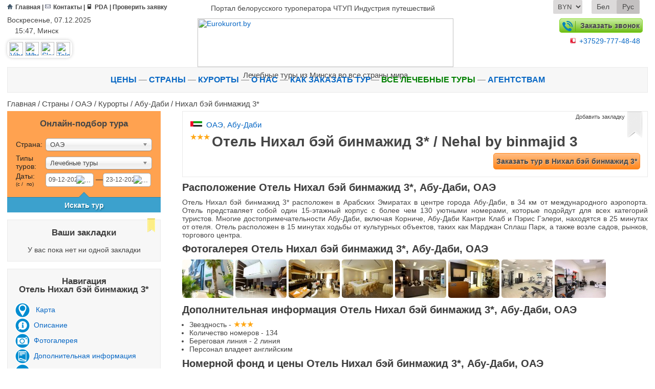

--- FILE ---
content_type: text/html; charset=utf-8
request_url: https://eurokurort.by/?Nehal_by_binmajid_3
body_size: 16527
content:
<!DOCTYPE>
<html>
<head>

    <meta http-equiv="Content-Type" content="text/html; charset=utf-8">
    <meta http-equiv="Content-Language" content="ru">

    <title>Туры в Абу-Даби ОАЭ из Минска, цены на отдых в Абу-Даби ОАЭ, раннее бронирование ОАЭ, новый год 2019 ОАЭ, Отель Нихал бэй бинмажид 3* </title>
    <link rel="canonical" href="https://eurokurort.by/?Nehal_by_binmajid_3" />
    <meta name="Description" content="Подбор туров в Абу-Даби ОАЭ от всех операторов ✧выгодные цены на раннее бронирование ✧горящие туры ✧ежедневные  трансферы до Москвы и Киева  ✧офис 7 минут от ст.м. Институт Культуры ✧бесплатная консультация ✧скидки  ">
    

    <meta name="yandex-verification" content="751379c0921fd60e" />
    <meta name="google-site-verification" content="0-vail8nQedLt1Ucg-B_BUW86G9nb1EXEstJNohDY4o" />
    <link rel="shortcut icon" type="image/ico" href="favicon.ico" />
    <meta name="viewport" content="width=device-width">


    <meta property="og:image" content="images/logo.png" />
    <meta property="og:image" content="images/logo.png" />
    <meta property="og:image" content="images/logo.png" />
    <meta property="og:title" content="Туры в Абу-Даби ОАЭ из Минска, цены на отдых в Абу-Даби ОАЭ, раннее бронирование ОАЭ, новый год 2019 ОАЭ, Отель Нихал бэй бинмажид 3* " />
    <meta property="og:description" content="Подбор туров в Абу-Даби ОАЭ от всех операторов ✧выгодные цены на раннее бронирование ✧горящие туры ✧ежедневные  трансферы до Москвы и Киева  ✧офис 7 минут от ст.м. Институт Культуры ✧бесплатная консультация ✧скидки  " />


 
    
    
    <link rel="stylesheet" type="text/css" href="css/Less/style.css?ver=1">
    <script src="js/new/jquery-1.11.3.min.js"></script>
    <script src="js/new/jquery.cookie.js"></script>
    <!--
    <script src="js/less.min.js" type="text/javascript"></script>
    -->
    <script src="js/new/script.js" type="text/javascript"></script>
    <script type="text/javascript" src="js/new/chosen.jquery.min.js"></script>

    <script src="js/new/tabsWidget.js" type="text/javascript"></script>

    <link rel="stylesheet" href="css/new/chosen.css"/>
    <link rel="stylesheet" href="css/new/jquery-ui.css"/>
    <link rel="stylesheet" href="css/new/jquery-ui.structure.css"/>
    <link rel="stylesheet" href="css/new/jquery-ui.theme.css"/>
    <link rel="stylesheet" href="js/new/fancybox/jquery.fancybox.css">
    <script type="text/javascript" src="//vk.com/js/api/openapi.js?121"></script>
    
    <script type="text/javascript" src="js/new/fancybox/jquery.fancybox.pack.js"></script>
    <script type="text/javascript" src="js/new/jquery-ui.min.js"></script>
    
    <style>
        .BCPromo{cursor:pointer;}
    </style>

    
            <script>
                (function(i,s,o,g,r,a,m){i['GoogleAnalyticsObject']=r;i[r]=i[r]||function(){
                (i[r].q=i[r].q||[]).push(arguments)},i[r].l=1*new Date();a=s.createElement(o),
                m=s.getElementsByTagName(o)[0];a.async=1;a.src=g;m.parentNode.insertBefore(a,m)
                })(window,document,'script','//www.google-analytics.com/analytics.js','ga');
        
                ga('create', 'UA-770150-42', 'auto');
                ga('send', 'pageview');
            </script>
    
    <script type="text/javascript">
        function openWindow ( e) {
            var h = 600,
                    w = 700;
            window.open(e, '', 'scrollbars=1,height='+Math.min(h, screen.availHeight)+',width='+Math.min(w, screen.availWidth)+',left='+Math.max(0, (screen.availWidth - w)/2)+',top='+Math.max(0, (screen.availHeight - h)/2));
        }
    </script>

</head>
<body>


<div class="bodyWrapper">
    <header class="clearfix">
        <div class="limit">
            <div class="topHeaderLine cleafix">
                
            <div class="smallMenuBlock">
                <a href="//eurokurort.by/" ><img src="img/new/icons/home.png" title="Главная">Главная</a> |
                <a href="//eurokurort.by/?contact" ><img src="img/new/icons/contact.png" title="Контакты">Контакты</a> |
                <a href="http://pda.eurokurort.by"><img src="img/new/icons/pda.png" title="PDA">PDA</a>  |
                <a href="//broni.eurokurort.by/">Проверить заявку</a>
            </div>
                <div class="siteNameBlock">
                    <a href="//eurokurort.by">
                        Портал белорусского туроператора ЧТУП Индустрия путешествий
                    </a>
                </div>
                <div class="selectLangBlock clearfix">
                    
                <div class="currencyButton">
                    <select title="Валюта">
                        <option  value="byn" data-value="Nehal_by_binmajid_3">BYN</option>
                        <option  value="usd" data-value="Nehal_by_binmajid_3">USD</option>
                        <option  value="eur" data-value="Nehal_by_binmajid_3">EUR</option>
                    </select>
                </div>
                <script>
                    $(document).ready(function(){
                        // Переключение валют   
                        $("body").on("change", ".selectLangBlock .currencyButton select", function(){
                            var currency_href = $(".selectLangBlock .currencyButton select option:first").data("value");
                            var current_url = currency_href.replace(/&*setkurs=(usd|br|eur)/g, "");

                            window.location.href = "https://eurokurort.by/?"+current_url+"&setkurs=" + $(this).val();
                        });
                    });  
                </script>
                    
            <!-- 
            {!}
            {?Nehal_by_binmajid_3}
            {?Nehal_by_binmajid_3}
            {?Nehal_by_binmajid_3}
            
            -->
            <div class="langButton">
                    <p ><a href="by/?Nehal_by_binmajid_3">Бел</a></p>
                    <p class="selected"><a href="?Nehal_by_binmajid_3">Рус</a></p>
                </div>
                </div>
            </div>
            <div class="bottomHeaderLine cleafix" [BACKGROUND_IMAGE]>
                <div class="leftHeaderBlock">
                    <p style="padding-bottom: 5px;">Воскресенье, 07.12.2025</p>

                    <p>
                        <img src="//static.att.by/img/nav/clock.gif" width="11" height="11">
                        15:47,
                        Минск 
                    </p>
                    <!---<p>
                    <img src="/images/_pic/metro.png" height="11px " width="11px"> "Институт культуры"
                </p>
                --->
                    <div class="blockSocialIcon">
                        <a href="https://eurokurort.by/?art=31210" title="Связаться онлайн">
                            <img alt="Viber" src="//static.att.by/img/viber.png" border="0">
                            <img alt="Whatsapp" src="//static.att.by/img/whatsapp.png" border="0">
                            <img alt="Skype" src="//static.att.by/img/skype1.png" border="0">
                            <img alt="Telegram" src="//static.att.by/img/telegram.png" border="0">
                        </a>
                    </div>
                </div>
                <div class="logo">
                    <a href="//eurokurort.by">
                        <img class="logo" alt="Eurokurort.by" src="//broni.eurokurort.by/img/logo_all.png">
                        <div class="toph1">Лечебные туры из Минска во все страны мира</div>
                    </a>
                </div>
                <div class="rightHeaderBlock">
                    <a class="orderCall modalbox" href="#feedback" rel="nofollow">
                        <img src="img/new/icons/Phone.png" alt="Заказать звонок">
                        Заказать звонок
                    </a>
                    <p class="numberTel" style="margin-top: 10px;"><img src="/images/_pic/MTS.png"><a href="tel:+37529-777-48-48">+37529-777-48-48</a></p>
                    
                    <!---<a href="#zapros" rel="nofollow" class="modalbox bookThisPage orangeboxbut">Заказать тур</a>
                <a class="checkApplication" href="https://broni.eurokurort.by" target="_blank">Проверить заявку</a>--->
                </div>
            </div>
            <div class="topMenuFixerBlock" style="display: none;"></div>
            <nav class="staticMenu clearfix" id="topMenuBlock">
                <div class="limit">
                <div class="fixedLogo">
                    <a title="Eurokurort.by" href="//eurokurort.by">
                        <img alt="Eurokurort.by" src="//broni.eurokurort.by/img/logo_small.png">
                    </a>
                </div>
                <div class="zakaz">
                    <a href="#zapros" rel="nofollow" id="modalbox" class="modalbox">Задать вопрос</a>
                    <div id="zapros" class="zapros">
                        <h2>Запрос на подбор тура</h2>

                        <form id="contact" name="contact" action="#" method="post">
                            <p class="note">
                                Пожалуйста, укажите Ваше имя, Ваш e-mail или контактный телефон для связи, а также интересующий вопрос
                            </p>
                            <textarea id="zapros_msg" name="msg" class="txtarea"></textarea>

                            <label for="zapros_name">Ваше имя*</label>
                            <input type="text" id="zapros_name" name="name" class="txt">
                            <label for="zapros_email">Ваш e-mail</label>
                            <input type="email" id="zapros_email" name="email" class="txt">
                            <label for="zapros_phone">Ваш телефон*</label>
                            <input type="text" id="zapros_phone" name="phone" class="txt">
                            <p class="note">
                                * - поля, обязательные к заполнению
                            </p>
                            <button id="zapros_send">Отправить сообщение</button>
                        </form>
                    </div>
                </div>
                <div class="sendMessage">
                    <div id="feedback" class="feedback">
                        <strong style="font-size: 1.4em;padding: .5em 0;display: inline-block;line-height: 1.1em;">Заказ звонка</strong>
                        <form id="contact2" name="contact2" action="#" method="post">
                            <p class="note">
                                Пожалуйста, укажите Ваше имя и контактный телефон для связи, а также интересующий вопрос. Наши специалисты свяжутся с Вами в ближайшее время
                            </p>

                            <textarea id="contact_msg" name="msg" class="txtarea"></textarea>

                            <label for="contact_name">Ваше имя*</label>
                            <input type="text" id="contact_name" name="name" class="txt">
                            <label for="contact_phone">Ваш телефон*</label>
                            <input type="text" id="contact_phone" name="phone" class="txt">
                            <p class="note">
                                * - поля, обязательные к заполнению
                            </p>
                            <button id="contact_send">Заказать звонок</button>
                        </form>
                    </div>
                </div>

                <ul>
<li {goryashchiye_tury}><a href="//eurokurort.by/?goryashchiye_tury"><font color="#FF0000">Горящие туры</font></a> </li>
<li {onlayn_podbor_tura}><a href="https://eurokurort.by/?onlayn_podbor_tura"> Поиск тура</a> </li>
<li {ceny}><a href="//eurokurort.by/?ceny">Цены</a> </li>
<li {strany}><a href="//eurokurort.by/?strany">Страны</a>  </li>

<li {O_nas}><a href="//eurokurort.by/?O_nas">О нас</a></li>
<li {Klientam}><a href="//eurokurort.by/?Klientam">Клиентам</a> </li>
<li {lechebnyye_tury}><a href="//eurokurort.by/?lechebnyye_tury">Лечебные туры</a> </li>
<li {otdyh_na_more}><a href="//eurokurort.by/?otdyh_na_more">Отдых на море</a> </li>
<li {ekskursii}><a href="//eurokurort.by/?ekskursii">Экскурсии</a> </li>
<li {avtobusnyye_bilety}><a href="//eurokurort.by/?avtobusnyye_bilety">Автобусные билеты</a> </li>
            </ul>
                </div>
            </nav>
        </div>
        <nav class="navigationMenu">
            <div class="limit">
                <ul class="mainLine">
    <!--<li {goryashchiye_tury}><a href="//eurokurort.by/?goryashchiye_tury&utm_source=eurokurort_by&utm_medium=goryashchiye_tury&utm_campaign=topmenu"><font color="#FF0000">Горящие туры</font></a> — </li>
    <li {goryashchiye_tury}><a href="//eurokurort.by/?Rannee_bronirovanie_2019&utm_source=eurokurort_by&utm_medium=?Rannee_bronirovanie_2019&utm_campaign=topmenu"><font color="#FF0000">Раннее бронирование 2019</font></a> — </li>-->
    
    
    <li {ceny}><a href="//eurokurort.by/?ceny&utm_source=eurokurort_by&utm_medium=ceny&utm_campaign=topmenu">Цены</a> — </li>
    <li {strany}><a href="//eurokurort.by/?strany&utm_source=eurokurort_by&utm_medium=strany&utm_campaign=topmenu">Страны</a> — </li>
    <li {resort}><a href="//eurokurort.by/?resort">Курорты</a> — </li>
    <li {O_nas}><a href="//eurokurort.by/?O_nas&utm_source=eurokurort_by&utm_medium=O_nas&utm_campaign=topmenu">О нас</a> — </li>
    <li {kak_zakazat_tur}><a href="//eurokurort.by/?Kak_zakazati_tur_v_kompanii_Industriya_puteshestvij&utm_source=eurokurort_by&utm_medium=Kak_zakazati_tur_v_kompanii_Industriya_puteshestvij&utm_campaign=topmenu">Как заказать тур</a>—</li>
    <li {lechebnyye_tury}><a  style="color:green;" href="//eurokurort.by/?lechebnyye_tury&utm_source=eurokurort_by&utm_medium=lechebnyye_tury&utm_campaign=topmenu">Все лечебные туры</a> — </li>
    <li {Partnyoram}><a href="//eurokurort.by/?Partnyoram">Агентствам</a></li>
</ul>

<!--
<ul class="sesonsLineBottom" style="color:gray;">
    <li {Klientam}><a href="//eurokurort.by/?Klientam&utm_source=eurokurort_by&utm_medium=Klientam&utm_campaign=topmenu">Клиентам</a> — </li>
    <li {lechebnyye_tury}><a href="//eurokurort.by/?lechebnyye_tury&utm_source=eurokurort_by&utm_medium=lechebnyye_tury&utm_campaign=topmenu">Лечебные туры</a> — </li>
    <li {otdyh_na_more}><a href="//eurokurort.by/?otdyh_na_more&utm_source=eurokurort_by&utm_medium=otdyh_na_more&utm_campaign=topmenu">Отдых на море</a> — </li>
    <li {gornyie_lyizhi}><a href="//eurokurort.by/?gornyie_lyizhi&utm_source=eurokurort_by&utm_medium=gornyie_lyizhi&utm_campaign=topmenu">Горные лыжи</a> — </li>
    <li {ekskursii}><a href="//eurokurort.by/?ekskursii&utm_source=eurokurort_by&utm_medium=ekskursii&utm_campaign=topmenu">Экскурсии</a> — </li>
    <li {avtobusnyye_bilety}><a href="//eurokurort.by/?avtobusnyye_bilety&utm_source=eurokurort_by&utm_medium=avtobusnyye_bilety&utm_campaign=topmenu">Автобусные билеты</a> — </li>
    <li {Partnyoram}><a href="//eurokurort.by/?Partnyoram">Агентствам</a> — </li>
    <li {Karta_sajta}><a href="//eurokurort.by/?Karta_sajta&utm_source=eurokurort_by&utm_medium=Karta_sajta&utm_campaign=topmenu">Карта сайта</a> </li>
</ul>
-->
            </div>
        </nav>
    </header>
    <div id="backbutton"></div>
    <div class="breadcrumbs limit"><a href="https://eurokurort.by">Главная</a>  / <a href="https://eurokurort.by/?nation">Страны</a> / <a href="https://eurokurort.by/?nation=UAE">ОАЭ</a> / <a href="https://eurokurort.by/?resort&n_id=37">Курорты</a> / <a href="https://eurokurort.by/?resort=Abu_Dabi">Абу-Даби</a> / <a href="https://eurokurort.by/?Nehal_by_binmajid_3">Нихал бэй бинмажид 3*</a></div>

    <div class="limit">
        
<script>
$(document).ready(function() {
	$(".scroll").click(function(){
		var el = $(this).attr("href");
		$("body").animate({
		scrollTop: $(el).offset().top - 40}, 700);
		return false;
	});
});
</script>
<aside class="leftSideBar">
    
        <div class="tourPicking">
            <div class="asideTitle">Онлайн-подбор тура</div>
            <form name="frm_send" method="get" id="frm_send">
                <input id="calendar" name="calendar" type="hidden" value="detail">
                <table>
                    <tr>
                        <td style="width:20%">Страна:</td>
                        <td>
                            <select class="chosen-select" name="n_id">
                                <option value="0">Выберите страну</option>
                                <option value="165"    class="popularCountries">Абхазия (Грузия)</option><option value="45"    class="popularCountries">Азербайджан</option><option value="33"    class="popularCountries">Вьетнам</option><option value="30"    class="popularCountries">Индия</option><option value="41"    class="popularCountries">Индонезия</option><option value="31"    class="popularCountries">Иордания</option><option value="27"    class="popularCountries">Куба</option><option value="10"    class="popularCountries">Португалия</option><option value="11"    class="popularCountries">Румыния</option><option value="26"    class="popularCountries">Тайланд</option><option value="15"    class="popularCountries">Франция</option><option value="38"    class="popularCountries">Шри-Ланка</option><option value="44"   >Австралия</option><option value="1"   >Австрия</option><option value="167"   >Албания</option><option value="36"   >Андорра</option><option value="47"   >Армения</option><option value="49"   >Бельгия</option><option value="2"   >Болгария</option><option value="32"   >Бразилия</option><option value="51"   >Ватикан</option><option value="52"   >Великобритания</option><option value="3"   >Венгрия</option><option value="4"   >Германия</option><option value="91"   >Гонконг</option><option value="25"   >Греция</option><option value="42"   >Грузия</option><option value="54"   >Дания</option><option value="39"   >Доминикана</option><option value="24"   >Египет</option><option value="43"   >Израиль</option><option value="85"   >Ирландия</option><option value="56"   >Исландия</option><option value="5"   >Испания</option><option value="6"   >Италия</option><option value="108"   >Камбоджа</option><option value="125"   >Катар</option><option value="87"   >Кения</option><option value="35"   >Кипр</option><option value="60"   >Китай</option><option value="59"   >Кыргызстан</option><option value="7"   >Латвия</option><option value="8"   >Литва</option><option value="62"   >Лихтенштейн</option><option value="63"   >Люксембург</option><option value="66"   >Маврикий</option><option value="64"   >Македония</option><option value="40"   >Мальдивы</option><option value="65"   >Мальта</option><option value="28"   >Мексика</option><option value="89"   >Монако</option><option value="69"   >Нидерланды</option><option value="71"   >Норвегия</option><option value="37" selected="selected"  >ОАЭ</option><option value="9"   >Польша</option><option value="34"   >Россия</option><option value="73"   >Сейшельские острова</option><option value="12"   >Сербия</option><option value="90"   >Сингапур</option><option value="13"   >Словакия</option><option value="14"   >Словения</option><option value="82"   >США</option><option value="119"   >Тайвань</option><option value="86"   >Танзания</option><option value="29"   >Тунис</option><option value="22"   >Турция</option><option value="21"   >Украина</option><option value="74"   >Финляндия</option><option value="16"   >Хорватия</option><option value="17"   >Черногория</option><option value="18"   >Чехия</option><option value="95"   >Чили</option><option value="19"   >Швейцария</option><option value="75"   >Швеция</option><option value="20"   >Эстония</option><option value="93"   >ЮАР</option><option value="76"   >Япония</option>
                            </select>
                        </td>
                    </tr>
                    <tr>
                        <td style="width:20%">Типы туров:</td>
                        <td>
                            <select class="chosen-select" name="relax">
                               
                                <option value="2" selected>Лечебные туры</option>
                                 <!-- <option value="1">Отдых на море</option>
                                <option value="3">Горные лыжи</option>
                                <option value="4">Экскурсии</option>-->
                            </select>
                        </td>
                    </tr>
                    <tr>
                        <td>Даты:<p class="fromto"><label for="from">(C /</label><label for="to">по)</label></p></td>
                        <td>
							<span class="datepickerSpan">
                                <input type="text" id="from" name="date_start" value="09-12-2025" style="width: 84px; border: none;">
                            </span>
							<span class="tire">&#8212;</span>
                            <span class="datepickerSpan">
                                <input type="text" id="to" name="date_stop" value="23-12-2025" style="width: 84px; border: none;">
                            </span>
                        </td>
                    </tr>
                </table>
                <p>
                    <a href="#" id="searchTour" class="searchTourInMain">Искать тур</a>
                </p>
            </form>
        </div>
        <script>
            $(document).ready(function(){
                $("#searchTour").on("click", function(){
                    $("#frm_send").submit();
                });
            });
        </script>
    
        <div class="tabsBlock">
            <div class="asideTitle">Ваши закладки</div>
            <p class="noTabs">У вас пока нет ни одной закладки</p>
            <ul class="tabsList"></ul>
        </div>

    
                <div class="hotelNavigation" id="navipanel">
                    <div class="asideTitle">Навигация<br> Отель Нихал бэй бинмажид 3*</div>
                    <ul>
                        
                <li>
                    <img src="//eurokurort.by/img/new/new_ico/resort_mod_map.png">
                    <a  id="mod_map" class="scroll" href="#block_mod_map">Карта</a>
                </li><li><a class="scroll" href="#about"><img src="//eurokurort.by/img/new/new_ico/hotel/about.png">Описание</a></li><li><a class="scroll" href="#gallery"><img src="//eurokurort.by/img/new/new_ico/hotel/gallery.png">Фотогалерея</a></li><li><a class="scroll" href="#description"><img src="//eurokurort.by/img/new/new_ico/hotel/description.png">Дополнительная информация</a></li><li><a class="scroll" href="#rooms"><img src="//eurokurort.by/img/new/new_ico/hotel/rooms.png">Номера и цены</a></li><li><a class="scroll" href="#health"><img src="//eurokurort.by/img/new/new_ico/hotel/health.png">Курортное лечение</a></li><li><a class="scroll" href="#moreHotels"><img src="//eurokurort.by/img/new/new_ico/hotel/other.png">Похожие отели</a></li>
                    </ul>
                </div>
    
   

    
    
    <div class="hotelFacilities">
        <div class="asideTitle">Инфраструктура отеля Отель Нихал бэй бинмажид 3*</div>
        <table>
            <tr><td></td><td><ul><li><span>$</span> <a href="?infra&checked=105&n_id=37">Салон красоты</a><li><li><span>$</span> <a href="?infra&checked=112&n_id=37">Аренда автомобилей</a><li><li><a href="?infra&checked=136&n_id=37">Фитнес-центр</a><li><li><span>$</span> <a href="?infra&checked=146&n_id=37">Массажный кабинет</a><li><li><span>$</span> <a href="?infra&checked=149&n_id=37">Экскурсионное бюро</a><li><li><span>$</span> <a href="?infra&checked=166&n_id=37">Ночной клуб</a><li><li><span>$</span> <a href="?infra&checked=173&n_id=37">Интернет-кафе</a><li><li><span>$</span> <a href="?infra&checked=18&n_id=37">Конференц-зал</a><li><li><span>$</span> <a href="?infra&checked=188&n_id=37">Бизнес-центр</a><li><li><a href="?infra&checked=27&n_id=37">Пункт обмена валюты</a><li><li><span>$</span> <a href="?infra&checked=29&n_id=37">Парикмахерская</a><li><li><span>$</span> <a href="?infra&checked=32&n_id=37">Почтовое отделение</a><li><li><span>$</span> <a href="?infra&checked=33&n_id=37">Прачечная</a><li><li><a href="?infra&checked=38&n_id=37">Сауна</a><li><li><span>$</span> <a href="?infra&checked=5&n_id=37">Бар</a><li><li><a href="?infra&checked=75&n_id=37">Оплата услуг пластиковыми картами</a><li><li><span>$</span> <a href="?infra&checked=82&n_id=37">Парковка</a><li><li><span>$</span> <a href="?infra&checked=88&n_id=37">Интернет - Wi-Fi</a><li><li><span>$</span> <a href="?infra&checked=90&n_id=37">Ресторан</a><li><li><span>$</span> <a href="?infra&checked=93&n_id=37">СПА-центр</a><li></ul></td></tr>
        </table>
    </div>

    

    

</aside>


<main class="clearfix twocolumn">
    
<div class="hotelTitle">
    <div class="place"><a href="https://eurokurort.by/?nation=UAE" target="_blank"><img src="img/nation/37.png">ОАЭ</a>, <a href="https://eurokurort.by/?resort=Abu_Dabi" target="_blank">Абу-Даби</a></div>
    <div class="star">&#9733;&#9733;&#9733;</div>
    <h1>Отель Нихал бэй бинмажид 3* / Nehal by binmajid 3</h1>
    <p class="tabs" id="tabs"><img src="//eurokurort.by/images/lentagr.png" class="gr" alt="pin"><img src="//eurokurort.by/images/lenta.png" alt="pin" class="ac" style="display: none"><span>Добавить закладку</span></p>
    
        <div class="bookBlock">
            <a href="#zapros" rel="nofollow" class="modalbox bookThisPage">Заказать тур в Нихал бэй бинмажид 3*</a>
            
        </div>
</div>
    
    
    
    <a id="about"></a>
    <div class="hotelPlace">
        <h2><span>Расположение Отель Нихал бэй бинмажид 3*, Абу-Даби, ОАЭ</span></h3>

        <p>Отель Нихал бэй бинмажид 3* расположен в Арабских Эмиратах в центре города Абу-Даби, в 34 км от международного аэропорта. Отель представляет собой один 15-этажный корпус с более чем 130 уютными номерами, которые подойдут для всех категорий туристов. Многие достопримечательности Абу-Даби, включая Корниче, Абу-Даби Кантри Клаб и Пэрис Гэлери, находятся в 25 минутах от отеля. Отель расположен в 15 минутах ходьбы от культурных объектов, таких как Марджан Сплаш Парк, а также возле садов, рынков, торгового центра.</p>
    </div>
    
    
    
    
    <a id="gallery"></a>
    <div class="hotelPhoto">
        <h2><span>Фотогалерея Отель Нихал бэй бинмажид 3*, Абу-Даби, ОАЭ</span></h3>
        
    <a class="fancybox" rel="group" title="Отель Нихал бэй бинмажид 3* " target="_blank" href="images/obj/2438/c6he5_1_true.jpg">
                    <img alt=" " src="/images/obj/2438/1_.jpg"></a>
    <a class="fancybox" rel="group" title="Отель Нихал бэй бинмажид 3* " target="_blank" href="images/obj/2438/c12he5_2_true.jpg">
                    <img alt=" " src="/images/obj/2438/2_.jpg"></a>
    <a class="fancybox" rel="group" title="Отель Нихал бэй бинмажид 3* " target="_blank" href="images/obj/2438/c18he5_3_true.jpg">
                    <img alt=" " src="/images/obj/2438/3_.jpg"></a>
    <a class="fancybox" rel="group" title="Отель Нихал бэй бинмажид 3* " target="_blank" href="images/obj/2438/c24he5_4_true.jpg">
                    <img alt=" " src="/images/obj/2438/4_.jpg"></a>
    <a class="fancybox" rel="group" title="Отель Нихал бэй бинмажид 3* " target="_blank" href="images/obj/2438/c30he5_5_true.jpg">
                    <img alt=" " src="/images/obj/2438/5_.jpg"></a>
    <a class="fancybox" rel="group" title="Отель Нихал бэй бинмажид 3* " target="_blank" href="images/obj/2438/c36he5_6_true.jpg">
                    <img alt=" " src="/images/obj/2438/6_.jpg"></a>
    <a class="fancybox" rel="group" title="Отель Нихал бэй бинмажид 3* " target="_blank" href="images/obj/2438/c42he5_7_true.jpg">
                    <img alt=" " src="/images/obj/2438/7_.jpg"></a>
    <a class="fancybox" rel="group" title="Отель Нихал бэй бинмажид 3* " target="_blank" href="images/obj/2438/c48he5_8_true.jpg">
                    <img alt=" " src="/images/obj/2438/8_.jpg"></a>
    </div>

    
    
    <a id="description"></a>
    <div class="hotelAdditionalInfo">
        <h2><span>Дополнительная информация Отель Нихал бэй бинмажид 3*, Абу-Даби, ОАЭ</span></h3>
        <ul><li>Звездность - <div class="star">&#9733;&#9733;&#9733;</div></li><li>Количество номеров - 134</li><li>Береговая линия - 2 линия</li><li>Персонал владеет  английским</li></ul>
    </div>
    

    

    <a id="rooms"></a>
        <div class="hotelPrice">
            <h2><span>Номерной фонд и цены Отель Нихал бэй бинмажид 3*, Абу-Даби, ОАЭ</span></h2>
            <table border="0"><tr><td>  <a name=co></a>


            <table class="newtab" border=0 cellpadding="0" cellspacing="0" style="font-size:8pt;  max-width:900px;">
                <tr  align="center">
                    <th> &nbsp; <i>Категория номера</i> / <i>Удобства</i> / <i>Оснащение</i> &nbsp; </th>
                    <th nowrap> &nbsp;<i>Цена одного номера</i> /1 сутки </th>
                </tr>
                <tr bgcolor="#EFEFEF"><td colspan=2 style="padding:5px;">&nbsp;<b style="font-size:8pt; color:#002F5E">Здание отеля</b></td></tr><tr id=td9919 bgcolor="" onmouseover=this.style.backgroundColor='#A2E2E8' onmouseout=this.style.backgroundColor=''><td>
                        <div style="float:left; min-width:110px;">
                            <a class="fancybox" rel="group" title="" href="https://eurokurort.by/images/obj/2438/c54he5_9_true.jpg">
                                <img alt="" src="//broni.eurokurort.by/images/obj/2438/9_.jpg" width="86" height="65" border="1">
                            </a>
                        </div><img title="" class="nor_img" src="//broni.sanatorii.by/img/p_one.png"> <img title="" class="nor_img" src="//broni.sanatorii.by/img/p_one.png"> <b style="font-size:10pt;">2-местный (Classic)</b> <font color=green>Питание: <b>BB (завтрак)</b></font> <br><font color=#1E1E1E>ванна, душ, туалет / интернет, кондиционер, кофеварка, мини-бар, сейф, тв, телефон, утюг, фен, чайник</td>

                <td  style="padding:5px;" valign="top">
                    <table class=newtab_noborder border="0" width=99% cellpadding="2" cellspacing="2" style="font-size:8pt !important; margin:5px;"> <tr>
                            <td colspan=3> <i style="color:gray; font-size:10px;">  уточняйте цену у наших специалистов  <i></td>
                        </tr></table></td>
            </tr><tr id=td9920 bgcolor="" onmouseover=this.style.backgroundColor='#A2E2E8' onmouseout=this.style.backgroundColor=''><td>
                        <div style="float:left; min-width:110px;">
                            <a class="fancybox" rel="group" title="" href="https://eurokurort.by/images/obj/2438/c60he5_10_true.jpg">
                                <img alt="" src="//broni.eurokurort.by/images/obj/2438/10_.jpg" width="86" height="65" border="1">
                            </a>
                        </div><img title="" class="nor_img" src="//broni.sanatorii.by/img/p_one.png"> <b style="font-size:10pt;">1-местный (Classic)</b> <font color=green>Питание: <b>BB (завтрак)</b></font> <br><font color=#1E1E1E>ванна, душ, туалет / интернет, кондиционер, кофеварка, мини-бар, сейф, тв, телефон, утюг, фен, чайник</td>

                <td  style="padding:5px;" valign="top">
                    <table class=newtab_noborder border="0" width=99% cellpadding="2" cellspacing="2" style="font-size:8pt !important; margin:5px;"> <tr>
                            <td colspan=3> <i style="color:gray; font-size:10px;">  уточняйте цену у наших специалистов  <i></td>
                        </tr></table></td>
            </tr>
            </table>   <div class="alert"><img valign=middle src="//broni.eurokurort.by/img/war.gif" alt="" border="0"> Стоимость тура зависит от его комплектации (тип питания, трансфер, перелет, дополнительные услуги) и варьирует от сезона, наличия специальных предложений, этапов проведения скидочных акций. <b>Итоговую стоимость уточняйте у специалистов</b>.</div><div class="alert">Фотографии номеров приведены в качестве примера. Интерьер, оснащение и расположение мебели указано для типовых номеров и может отличаться.</div><font size=2>
			<p><a name="vp"></a>
			<b>В цену путевки (7 суток) в Отель Нихал бэй бинмажид 3* включено:</b>
			<ul><li>проживание</li><li>питание</li><li>использование инфраструктуры объекта, не отмеченной в описании пиктограммой $</li><li>развлекательные мероприятия, за исключением платных</li></ul></td></tr></table>
		</ul>
		<p> <br>

		<b>Расчетный час:</b>
		<ul  type="square">
		<li style="color:black;">заезд в первый день путевки с: <b>нет</b></li>
		<li>выезд в последний день путёвки до: <b>нет</b> </li>



		</ul>

		<p> 
        </div>
    
    
    <ol></ol>
    

    
                   <a id="block_mod_map"></a>
                <div id="block_mod_map" class="hotelMap">
                    <h2><span>Карта Отель Нихал бэй бинмажид 3*, Абу-Даби, ОАЭ</span></h2>
                    
  <script src="https://api-maps.yandex.ru/2.1/?lang=ru_RU" type="text/javascript"></script>
  <script>
  // Функция ymaps.ready() будет вызвана, когда
        // загрузятся все компоненты API, а также когда будет готово DOM-дерево.
        ymaps.ready(init);
        
 function init() {

    var objMap = new ymaps.Map("map_canvas", {
                
                center: [24.497417, 54.373566],
                  controls: ['typeSelector','fullscreenControl','zoomControl'],
                zoom: 12,
            });
    objMap.geoObjects.add(new ymaps.Placemark([24.497417, 54.373566], {
                
               balloonContent: '        <div class="map_class">            <a href="?obj=2438" class="name" target="blank" title="Отель Нихал бэй бинмажид 3*">                <p>Отель Нихал бэй бинмажид 3*</p>                <img src="images/obj/2438/0_.jpg" alt="">            </a>            <a href="?calendar=detail&relax=&n_id=37&date_start=09-12-2025&date_stop=23-12-2025&k_id=595" class="findObj" title="Заказать тур в Отель Нихал бэй бинмажид 3*">Заказать тур в Отель Нихал бэй бинмажид 3*</a>        </div>',
                
                hintContent : 'Отель Нихал бэй бинмажид 3*'
            }, {
                
                iconLayout: 'default#image',                
                
//                iconImageSize: [30, 30],
//                
//                iconImageOffset: [-5, -10]
            }));

}
</script><div id="map_canvas" style="height: 500px; width:100%;"></div>
                </div>
    
    
            <div id="moreHotels" class="moreHotels">
                <h2><span>Похожие отели </span></h2>
                <ul>
                <li>
                    <ul>
                        <li class="country">
                            <div class="star">&#9733;&#9733;&#9733;</div>
                            <a href="?Centro_Al_Manhal">
                                Centro Al Manhal
                            </a>
                        </li>
                        <li class="photo" style="background-image: url(images/obj/cap.jpg)"><a href="?Centro_Al_Manhal"></a></li>
                        <li class="info ">
                            <div class="pricesBlock">
                            <p><a href="#" id="modalbox2" >Уточнить цену</a></p>
                            </div>
                        </li>
                        <li class="book">
                            <a href="?Centro_Al_Manhal">
                                Подробнее
                            </a>
                        </li>
                    </ul>
                </li>
                <li>
                    <ul>
                        <li class="country">
                            <div class="star">&#9733;&#9733;&#9733;</div>
                            <a href="?Al_diar_capital_hotel">
                                Ал диар кэпитал хотел
                            </a>
                        </li>
                        <li class="photo" style="background-image: url(images/obj/cap.jpg)"><a href="?Al_diar_capital_hotel"></a></li>
                        <li class="info ">
                            <div class="pricesBlock">
                            <p><a href="#" id="modalbox2" >Уточнить цену</a></p>
                            </div>
                        </li>
                        <li class="book">
                            <a href="?Al_diar_capital_hotel">
                                Подробнее
                            </a>
                        </li>
                    </ul>
                </li>
                <li>
                    <ul>
                        <li class="country">
                            <div class="star">&#9733;&#9733;&#9733;</div>
                            <a href="?Ibis_abu_dhabi_gate_3">
                                Ибис абу-даби гэйт 3*
                            </a>
                        </li>
                        <li class="photo" style="background-image: url(images/obj/2435/1_clear_resize1.jpg)"><a href="?Ibis_abu_dhabi_gate_3"></a></li>
                        <li class="info ">
                            <div class="pricesBlock">
                            <p><a href="#" id="modalbox2" >Уточнить цену</a></p>
                            </div>
                        </li>
                        <li class="book">
                            <a href="?Ibis_abu_dhabi_gate_3">
                                Подробнее
                            </a>
                        </li>
                    </ul>
                </li>
                <li>
                    <ul>
                        <li class="country">
                            <div class="star">&#9733;&#9733;&#9733;</div>
                            <a href="?Paragon_hotel">
                                Парагон хотел
                            </a>
                        </li>
                        <li class="photo" style="background-image: url(images/obj/cap.jpg)"><a href="?Paragon_hotel"></a></li>
                        <li class="info ">
                            <div class="pricesBlock">
                            <p><a href="#" id="modalbox2" >Уточнить цену</a></p>
                            </div>
                        </li>
                        <li class="book">
                            <a href="?Paragon_hotel">
                                Подробнее
                            </a>
                        </li>
                    </ul>
                </li></ul>
            </div>
    
        <div class="bookBlock">
            <a href="#zapros" rel="nofollow" class="modalbox bookThisPage">Заказать тур в Нихал бэй бинмажид 3*</a>
            
        </div>
    <div class="share">
<script type="text/javascript">(function() {
  if (window.pluso)if (typeof window.pluso.start == "function") return;
  if (window.ifpluso==undefined) { window.ifpluso = 1;
    var d = document, s = d.createElement('script'), g = 'getElementsByTagName';
    s.type = 'text/javascript'; s.charset='UTF-8'; s.async = true;
    s.src = ('https:' == window.location.protocol ? 'https' : 'http')  + '://share.pluso.ru/pluso-like.js';
    var h=d[g]('body')[0];
    h.appendChild(s);
  }})();</script>
<div class="pluso" data-background="none;" data-options="medium,square,line,horizontal,nocounter,sepcounter=1,theme=14" data-services="vkontakte,odnoklassniki,facebook"></div>
</div>
</main>
    </div>
    
                    <script>
                        $("#contact").prepend('<input type="hidden" name="n_id" id="n_id" value="37"><input type="hidden" name="k_id" id="k_id" value="595"><input type="hidden" name="obj_id" id="obj_id" value="2438">');
                        $("#contact2").prepend('<input type="hidden" name="n_id" id="n_id" value="37"><input type="hidden" name="k_id" id="k_id" value="595"><input type="hidden" name="obj_id" id="obj_id" value="2438">');
                    </script>
                <script>
                $(document).ready(function(){
                    function windowSize(){                       
                        if ($(window).width() <= "600"){
                            $(".zakaz #modalbox").removeClass("blackchat").addClass("modalbox");
                            $(".zakaz #zapros").css("display", "block");
                        }
                    }
                
                $(window).load(windowSize); // при загрузке
                
                    // Открытие картинок в новом окне
                    $(".window_image").on("click", function(e){
                        var url = $(this).attr("href");
                        window.open(url, "NewWin", "toolbar=0, location=0, directories=0, status=1, menubar=0, scrollbar=1, resizable=1, copyhistory=0, width=10, height=10, scrollbars=yes");
                        e.preventDefault();
                    });
                
                    var current_address = window.location.toString();
                
                    $("#contact").prepend("<input type=hidden name=check id=check1 value=777>");
                    $("#contact2").prepend("<input type=hidden name=check id=check2 value=777>");
                
                    // Обработка форм
                    $("#zapros_send").on("click", function(e){
                        var name = $("#zapros_name").val();
                        var email = $("#zapros_email").val();
                        var message = $("#zapros_msg").val();
                        var phone = $("#zapros_phone").val();
                        var check = $("#check1").val();
                        var n_id = $("#n_id").val();
                        var k_id = $("#k_id").val();
                        var obj_id = $("#obj_id").val();
                        var exk = $("#exk").val();
                
                        validate(name, email, message, phone, check, n_id, k_id, obj_id, exk);
                        e.preventDefault();
                    });
                
                    $("#contact_send").on("click", function(e){
                        var name = $("#contact_name").val();
                        var message = $("#contact_msg").val();
                        var phone = $("#contact_phone").val();
                        var check = $("#check1").val();
                        var n_id = $("#n_id").val();
                        var k_id = $("#k_id").val();
                        var obj_id = $("#obj_id").val();
                        var exk = $("#exk").val();
                
                        validate_call(name, phone, message, check, n_id, k_id, obj_id, exk);
                        e.preventDefault();
                    });
                });
                
                function validate(name, email, message, phone, check, n_id, k_id, obj_id, exk){
                    var emailReg = /^(([^<>()\[\]\.,;:\s@"]+(\.[^<>()\[\]\.,;:\s@"]+)*)|(".+"))@((\[[0-9]{1,3}\.[0-9]{1,3}\.[0-9]{1,3}\.[0-9]{1,3}])|(([a-zA-Z\-0-9]+\.)+[a-zA-Z]{2,}))$/;
                    $("#zapros_name, #zapros_email, #zapros_msg, #zapros_phone").removeClass("error_input");
                    $(".error").hide();
                    var valid = true;
                    if($.trim(name).length < 3){
                        valid = false;
                        $("#zapros_name").addClass("error_input").after("<p class='error'> Неправильно указано имя</p>");
                    }
//                    if(!emailReg.test(email)){
//                        valid = false;
//                        $("#zapros_email").addClass("error_input").after("<p class='error'> Неправильно указан email</p>");
//                    }
//                    if($.trim(message).length < 3){
//                        valid = false;
//                        $("#zapros_msg").addClass("error_input").after("<p class='error'> Введите сообщение</p>");
//                    }
                    if($.trim(phone).length < 5){
                        valid = false;
                        $("#zapros_phone").addClass("error_input").after("<p class='error'> Неправильно указан телефон</p>");
                    }
                    if(check != 777){
                        valid = false;
                    }
                
                    if(!valid){
                        return false;
                    }else{
                        var article = 'Ваше сообщение отправлено, специалисты "Индустрии путешествий" свяжутся с Вами в течение дня. Ожидайте, пожалуйста.';
                        $.ajax({
                            url: "?sendMessage", 
                            data: {
                                ajax: 1,
                                name: name,
                                email: email,
                                phone: phone,
                                message: message,
                                check: check,
                                n_id: n_id,
                                k_id: k_id,
                                obj_id: obj_id,
                                exk: exk
                            },
                            success: function(){
                                $("#zapros").fadeOut("fast", function () {
                                    $(this).before(article);
                
                                    // Очистка полей после отправки
                                    $("#zapros_name").val("");
                                    $("#zapros_email").val("");
                                    $("#zapros_msg").val("");
                                    $("#zapros_phone").val("");
                
//                                    setTimeout("$.fancybox.close()", 20000);
                                });
                            }
                        });
                    }
                }
                
                function validate_call(name, phone,message, check, n_id, k_id, obj_id, exk){
                    $("#contact_name,  #contact_phone").removeClass("error_input");
                    $(".error").hide();
                    var valid = true;
                    if($.trim(name).length < 3){
                        valid = false;
                        $("#contact_name").addClass("error_input").after("<p class='error'> Неправильно указано имя</p>");
                    }
                    
                    if($.trim(phone).length < 5){
                        valid = false;
                        $("#contact_phone").addClass("error_input").after("<p class='error'> Неправильно указан телефон</p>");
                    }
                    if(check != 777){
                        valid = false;
                    }
                
                    if(!valid){
                        return false;
                    }else{
                        var article = 'Ваше сообщение отправлено, специалисты "Индустрии путешествий" свяжутся с Вами по  по телефону [PHONE] в течение дня. Ожидайте, пожалуйста.';
                        article = article.replace(/\[PHONE\]/gi, phone);
                
                        $.ajax({
                            url: "?sendMessage",
                            data: {
                                ajax: 1,
                                name: name,
                                phone: phone,
                                message: message,
                                check: check,
                                n_id: n_id,
                                k_id: k_id,
                                obj_id: obj_id,
                                exk: exk
                            },
                            success: function(){
                                $("#feedback").fadeOut("fast", function () {
                                    $(this).before(article);
                
                                    // Очистка полей после отправки
                                    $("#contact_name").val("");
                                    
                                    $("#contact_phone").val("");
                
//                                    setTimeout("$.fancybox.close()", 20000);
                                });
                            }
                        });
                    }
                }
                </script>
    <div class="breadcrumbs limit" ><a href="https://eurokurort.by">Главная</a>  / <a href="https://eurokurort.by/?nation">Страны</a> / <a href="https://eurokurort.by/?nation=UAE">ОАЭ</a> / <a href="https://eurokurort.by/?resort&n_id=37">Курорты</a> / <a href="https://eurokurort.by/?resort=Abu_Dabi">Абу-Даби</a> / <a href="https://eurokurort.by/?Nehal_by_binmajid_3">Нихал бэй бинмажид 3*</a></div>
    <nav class="navigationMenu">
        <div class="limit">
            <ul class="mainLine">
    <!--<li {goryashchiye_tury}><a href="//eurokurort.by/?goryashchiye_tury&utm_source=eurokurort_by&utm_medium=goryashchiye_tury&utm_campaign=topmenu"><font color="#FF0000">Горящие туры</font></a> — </li>
    <li {goryashchiye_tury}><a href="//eurokurort.by/?Rannee_bronirovanie_2019&utm_source=eurokurort_by&utm_medium=?Rannee_bronirovanie_2019&utm_campaign=topmenu"><font color="#FF0000">Раннее бронирование 2019</font></a> — </li>-->
    
    
    <li {ceny}><a href="//eurokurort.by/?ceny&utm_source=eurokurort_by&utm_medium=ceny&utm_campaign=topmenu">Цены</a> — </li>
    <li {strany}><a href="//eurokurort.by/?strany&utm_source=eurokurort_by&utm_medium=strany&utm_campaign=topmenu">Страны</a> — </li>
    <li {resort}><a href="//eurokurort.by/?resort">Курорты</a> — </li>
    <li {O_nas}><a href="//eurokurort.by/?O_nas&utm_source=eurokurort_by&utm_medium=O_nas&utm_campaign=topmenu">О нас</a> — </li>
    <li {kak_zakazat_tur}><a href="//eurokurort.by/?Kak_zakazati_tur_v_kompanii_Industriya_puteshestvij&utm_source=eurokurort_by&utm_medium=Kak_zakazati_tur_v_kompanii_Industriya_puteshestvij&utm_campaign=topmenu">Как заказать тур</a>—</li>
    <li {lechebnyye_tury}><a  style="color:green;" href="//eurokurort.by/?lechebnyye_tury&utm_source=eurokurort_by&utm_medium=lechebnyye_tury&utm_campaign=topmenu">Все лечебные туры</a> — </li>
    <li {Partnyoram}><a href="//eurokurort.by/?Partnyoram">Агентствам</a></li>
</ul>

<!--
<ul class="sesonsLineBottom" style="color:gray;">
    <li {Klientam}><a href="//eurokurort.by/?Klientam&utm_source=eurokurort_by&utm_medium=Klientam&utm_campaign=topmenu">Клиентам</a> — </li>
    <li {lechebnyye_tury}><a href="//eurokurort.by/?lechebnyye_tury&utm_source=eurokurort_by&utm_medium=lechebnyye_tury&utm_campaign=topmenu">Лечебные туры</a> — </li>
    <li {otdyh_na_more}><a href="//eurokurort.by/?otdyh_na_more&utm_source=eurokurort_by&utm_medium=otdyh_na_more&utm_campaign=topmenu">Отдых на море</a> — </li>
    <li {gornyie_lyizhi}><a href="//eurokurort.by/?gornyie_lyizhi&utm_source=eurokurort_by&utm_medium=gornyie_lyizhi&utm_campaign=topmenu">Горные лыжи</a> — </li>
    <li {ekskursii}><a href="//eurokurort.by/?ekskursii&utm_source=eurokurort_by&utm_medium=ekskursii&utm_campaign=topmenu">Экскурсии</a> — </li>
    <li {avtobusnyye_bilety}><a href="//eurokurort.by/?avtobusnyye_bilety&utm_source=eurokurort_by&utm_medium=avtobusnyye_bilety&utm_campaign=topmenu">Автобусные билеты</a> — </li>
    <li {Partnyoram}><a href="//eurokurort.by/?Partnyoram">Агентствам</a> — </li>
    <li {Karta_sajta}><a href="//eurokurort.by/?Karta_sajta&utm_source=eurokurort_by&utm_medium=Karta_sajta&utm_campaign=topmenu">Карта сайта</a> </li>
</ul>
-->
        </div>
    </nav>
    <footer class="clearfix">
        <div class="limit">
            <section class="leftFooterBlock">
                <p>
    <a href="//eurokurort.by/?O_nas">
        <strong>© Частное туристское унитарное предприятие «Индустрия путешествий»</strong>
    </a>
</p>
<p>
    <b>Адрес:</b> 220007, Республика Беларусь, г.Минск, ул.Суражская, 10, оф. 21-6 <nobr> <img  src="/images/_pic/metro.png" height="13px "width="13px"> <b>"Институт культуры"</b></nobr>
</p>

<!---<p>
    <b>Свидетельство о регистрации</b> 191434602 от 26.10.2010 выдано Минским горисполкомом.
</p>

<p>
    <b>Сертификат соответствия</b> №BY/112 04.03 071 00683 выдан УП "Национальное агентство по туризму"
    06.03.2013
</p>---->
<p>
    <b>Телефоны:</b>
</p>
<ul class="phones">
    <!--<li><img src="/images/_pic/tel.jpg"> +375 17 238-36-36 (многоканальный)</li>
    <li><img src="/images/_pic/fax.jpg"> 8 017 394-59-09 (факс)</li>-->
    <li><img src="/images/_pic/MTS.png">
        +375 29 777-48-48</li>
    <li><img src="/images/_pic/vaiber.jpg"> +375 29 777-48-48, <img src="/images/_pic/telegram.png"> +375 29 777-48-48 </li>
</ul>
<p>
    <b>Время работы офиса:</b> 09:00-18:00 понедельник-пятница. <br> Приём заявок с сайта ежедневно,
    круглосуточно.
</p>
<p class="small">
    Информация, размещенная на данном интернет-портале, не является публичной офертой.
</p>

<!---<p class="small">
    По независимым данным Google Analytics вчера на порталах ЧТУП «Индустрия путешествий» 311 посещений,
    без учета гостевого доступа провайдеров Беларуси.
</p>--->
            </section>
            <section class="rightFooterBlock">
                <!---<p class="codeLeft">
    <img alt="Eurokurort.by" src="/images/_pic/qr-code-ind.gif">
</p>--->
<div class="docsRegistr">
<b>Регистрационные документы:</b>
<div>
<a target="_blank" class="fancy" href="https://eurokurort.by/images/award/svidetelstvo_big.jpg"><img src="https://eurokurort.by/images/award/svidetelstvo_small.jpg" alt="Копия свидетельства о государственной регистрации ЧТУП Индустрия путешествий" title="Копия свидетельства о государственной регистрации ЧТУП Индустрия путешествий"></a>
<span>Свидетельство о регистрации ЧТУП "Индустрия путешествий" от 26 октября 2010 г.</span>
</div>
</div>

<p class="small">
    Цены на путёвки приведены в белорусских рублях. На территории Республики Беларусь все расчёты
    осуществляются в белорусских рублях.
</p>

<ul class="oplata">
    <li>
        <img src="//sanatorii.by/img/erip.png">
    </li>
    <li>
        <img src="//eurokurort.by/img/visa.png">
    </li>
    <li>
        <img src="//eurokurort.by/img/visaelectron.png">
    </li>
    <li>
        <img src="//eurokurort.by/img/mastercard.png">
    </li>
    <li>
        <img src="//eurokurort.by/img/maestro.png">
    </li>
    <li>
        <img src="//eurokurort.by/img/belcard.png">
    </li>
</ul>
            </section>
            <section class="bottomLine">
                <nav id="navigationBlock2">
                    <a href="//www.sanatorii.by/" target="_blank"
                       title="Перейти на Интернет-портал Sanatorii.by Санатории Беларуси">Санатории Беларуси</a>
                    &mdash; <a href="//www.beltur.by/" target="_blank"
                               title="Перейти на Интернет-портал Beltur.by Базы отдыха Беларуси">Базы отдыха Беларуси</a>
                    &mdash; <a href="//www.ekskursii.by/" target="_blank"
                               title="Перейти на Интернет-портал Ekskursii.by Экскурсии по Беларуси">Экскурсии по Беларуси</a>
                    &mdash; <a href="//www.belhotel.by/" target="_blank"
                               title="Перейти на Интернет-портал Belhotel.by Гостиницы Беларуси">Гостиницы Беларуси</a>
                    &mdash; <a href="//www.beltransfer.by/" target="_blank"
                               title="Перейти на Интернет-портал Beltransfer.by Трансфер в санатории">Трансфер в санатории</a>
                    &mdash; <a href="//www.belhunt.by/" target="_blank"
                               title="Перейти на Интернет-портал Belhunt.by Охота в Беларуси">Охота в Беларуси</a>
                    &mdash; <a href="//www.belarus-online.by/" target="_blank"
                               title="Перейти на Интернет-портал Belarus-online">Беларусь-онлайн</a>
                    
                    &mdash; <a href="//vengria-online.by/" target="_blank" title="Перейти на Интернет-портал Всё о Венгрии">Всё о Венгрии</a>
                    
                </nav>
            </section>
        </div>
    </footer>
    
        
<script type="text/javascript">
    (function (d, w, c) {
        (w[c] = w[c] || []).push(function() {
            try {
                w.yaCounter7603930 = new Ya.Metrika2({
                    id:7603930,
                    clickmap:true,
                    trackLinks:true,
                    accurateTrackBounce:true,
                    webvisor:true
                });
            } catch(e) { }
        });

        var n = d.getElementsByTagName("script")[0],
            s = d.createElement("script"),
            f = function () { n.parentNode.insertBefore(s, n); };
        s.type = "text/javascript";
        s.async = true;
        s.src = "https://mc.yandex.ru/metrika/tag.js";

        if (w.opera == "[object Opera]") {
            d.addEventListener("DOMContentLoaded", f, false);
        } else { f(); }
    })(document, window, "yandex_metrika_callbacks2");
</script>
<noscript><div><img src="https://mc.yandex.ru/watch/7603930" style="position:absolute; left:-9999px;" alt="" /></div></noscript>



	<script src="css/scroll.js"></script>
	<link rel="stylesheet" href="css/scroll.css" type="text/css"/>
	<a href="javascript:scroll(0,0);" id=backbutton class="backbutton" style="display: none;"></a>
</div>



<script type="text/javascript" src="js/blackchat/jquery.scrollTo.js"></script>
<script type="text/javascript" src="js/blackchat/autoResize.js"></script>
<link rel="stylesheet" type="text/css" href="js/blackchat/blackchat.css">
<script src="js/blackchat/blackchat.js"></script>

<script type="text/javascript" src="js/blackchat/jquery.emotions.js"></script>
<script type="text/javascript" src="js/blackchat/emot.js"></script>

<div id="div_messsage">
    <div class="title">
        Онлайн консультация специалиста
    <div id="cross">
        <div>
            <span> </span>
            <span> </span>
        </div>
    </div>
    </div>
    <div class="message_body">
    
                <div class="message_admin first_admin_message">
                   <div class="blockLeft">
                        <img class="admin_avatar" src="https://sanatorii.by/images/people/eurokurortblackchat.gif">
                   </div>

                    <div style="text-align: left;">
                    Здравствуйте. <br> <br>  Буду рада ответить на Ваши вопросы.
                    <br> <br>
                    <span class="smallgray" style="  color:gray; font-size:11pt;">Масальская Наталья +37529 777-48-48</span>
                     <br><br>
                    </div>
                </div>
                    <script>
                    $(document).ready(function(){



                        $("#send_name").click(function() {

                            $("#wait_hidden").slideDown();

                        });



                        $("#send_button").click(function() {

                        var form_data = "blackchat=adduserinfo&send_name="+$("#send_name").val()+"&send_email="+$("#send_email").val()+"&send_phone="+$("#send_phone").val()+"&uri="+$("#uri").val();

                        $.ajax({
                            type: "POST",
                            url: "index.php/?blackchat=adduserinfo&ajax",
                            data: form_data,
                            success: function(html) {
                            if(html=="true")
                                 $(".second_admin_message").slideUp();
                            }
                        });




                        });




                      });
                    </script>



                <div class="message_admin second_admin_message" style="background:#ffa578;">

                    <div style="text-align: left;">

                Пожалуйста, представьтесь<br>
                <br>Имя<br> <input id="send_name" type="text" value="">
                <span id="wait_hidden" style="display: none;">

                Телефон (необязательно)<br><input placeholder="укажите, чтобы мы Вам перезвонили" id="send_phone" type="text" value="">
                <br>Email (необязательно)<br><input id="send_email" type="text" value="">

                </span>
                <br><br>
                <input id="send_button" type="button" value="Отправить">

                     <br>
                    </div>
                </div>
    </div>

    <div id="addmessageblock">
        <form name="blackchat_form" id="blackchat_form" action="" method="POST" enctype="multipart/form-data">
            <input id="uri" name="uri" type="hidden" value="/?Nehal_by_binmajid_3">
            <div id="smilesChoose"> =) :-) o.O :happy :blush :laugh :sad :nod</div>
            <div class="smsChat">
                <img src="../../images/chat/icon-e.png" id="smilesBtn">
                <img id="addfile_href"  alt="Добавить файл" src="../../images/chat/icon.png" width="15px">
                <input hidden type="file" id="addfile_input" name="file">
                <textarea id=addmessage name="addmessage"  placeholder="Отправить сообщение"> </textarea>
            </div>
            <input type="submit" value="" id="sendBtn">


            <!--<input hidden type="file" id="addfile_input" name="file">
            <input id=addmessage name="addmessage" type="text" value="">
            <a id="addfile_href" title="Добавить файл"></a>-->
        </form>
    </div>

</div>







<script src="js/scroll.js"></script>
<link  rel="stylesheet" type="text/css" href="css/scroll.css" />
<a href="javascript:scroll(0,0);" id=backbutton class="backbutton" style="display: none;"></a>

<script type="text/javascript">
    var config = {
        '.chosen-select'           : {},
        '.chosen-select-deselect'  : {allow_single_deselect:true},
        '.chosen-select-no-single' : {disable_search_threshold:10},
        '.chosen-select-no-results': {no_results_text:'Oops, nothing found!'},
        '.chosen-select-width'     : {width:"250px"}
    }
    for (var selector in config) {
        $(selector).chosen(config[selector]);
    }
</script>


        <script>ga('send', 'timing', 'total', 'total duration', 0.13, 'server');</script>
        


<link rel="stylesheet" href="https://static.att.by/cookie/style.css">
<script src="https://static.att.by/cookie/script.js"></script>
<div class="component-cookies" id="component-cookies" style="display: none">
    <div class="component-cookies__text">
        Нажимая кнопку Принять вы соглашаетесь на обработку файлов Cookies, согласно <a href="#" target="_blank">Политике обработки файлов Cookies</a>. При отказе от обработки файлов Cookies будет отключен сбор функциональных и аналитических файлов. <span class="component-cookies__text--hidden">Отключение обязательных для работы сайтов Cookies можно осуществить в настройках вашего браузера. Обращаем внимание, что некоторые функции сайта в этом случае станут для вас недоступны.</span>
    </div>
    <div class="component-cookies__inner">
        <div class="component-cookies__dropdown">
            <input type="checkbox" id="cookies-dropdown-btn">
            <label class="component-cookies__dropdown-label " for="cookies-dropdown-btn" title-off="Подробнее" title-on="Свернуть"></label>
        </div>
        <div class="component-cookies__checkbox">
            <div class="component-cookies__checkbox-item">
                <label class="component-cookies__checkbox-label">
                    <input class="component-cookies__checkbox-input" id="checkbox-functional" type="checkbox" checked="" disabled="">
                    <span class="component-cookies__checkbox-custom"></span>
                    <span class="component-cookies__checkbox-text component-cookies__checkbox-flex">
                        <span class="component-cookies__checkbox-title">Функциональные Cookies</span>
                        <span>
                            Необходимы для работы некоторых функций сайта: более быстрой загрузки страниц, показа подсказок, персонализации предложений под ваш запрос и т.д.
                        </span>
                    </span>

                </label>
            </div>
            <div class="component-cookies__checkbox-item">
                <label class="component-cookies__checkbox-label">
                    <input class="component-cookies__checkbox-input" id="checkbox-analytics" type="checkbox" checked="">
                    <span class="component-cookies__checkbox-custom"></span>
                    <span class="component-cookies__checkbox-text component-cookies__checkbox-flex">
                        <span class="component-cookies__checkbox-title">Аналитические Cookies</span>
                        <span>
                            Необходимы для анализа информации по работе сайта: количество переходов, нажатий на ссылки и кнопки. Эти данные помогают нам сделать сайт лучше и удобнее для наших пользователей
                        </span>
                    </span>

                </label>
            </div>
        </div>
    </div>
    <div class="component-cookies__buttons">
        <button class="component-cookies__button" id="btn-cookies-reject">Отклонить</button>
        <button class="component-cookies__button component-cookies__button-accept" id="btn-cookies-accept">Принять</button>
    </div>
</div>


</body>
</html>

--- FILE ---
content_type: text/css
request_url: https://eurokurort.by/css/Less/style.css?ver=1
body_size: 260116
content:
html,
body,
div,
span,
applet,
object,
iframe,
h1,
h2,
h3,
h4,
h5,
h6,
p,
blockquote,
pre,
a,
abbr,
acronym,
address,
big,
cite,
code,
del,
dfn,
img,
ins,
kbd,
q,
s,
samp,
small,
strike,
sub,
tt,
var,
u,
i,
center,
dl,
dt,
dd,
ol,
ul,
li,
fieldset,
form,
label,
legend,
table,
caption,
tbody,
tfoot,
thead,
tr,
th,
td,
article,
aside,
canvas,
details,
embed,
figure,
figcaption,
footer,
header,
menu,
nav,
output,
ruby,
section,
summary,
time,
mark,
audio,
video {
  margin: 0;
  padding: 0;
  border: 0;
  font-size: 100%;
  font: inherit;
}
article,
aside,
details,
figcaption,
figure,
footer,
header,
main,
menu,
nav,
section {
  display: block;
}
body {
  line-height: 1;
}
ul {
  list-style: none;
}
blockquote,
q {
  quotes: none;
}
blockquote:before,
blockquote:after,
q:before,
q:after {
  content: '';
  content: none;
}
table {
  border-collapse: collapse;
  border-spacing: 0;
}
a {
  text-decoration: none;
}
button,
input[type="button"],
input[type="submit"] {
  -webkit-appearance: none;
}
/*---------------------------------------------------
    LESS Elements 0.9
  ---------------------------------------------------
    A set of useful LESS mixins
    More info at: http://lesselements.com
  ---------------------------------------------------*/
.display-flex {
  display: -webkit-box;
  display: -moz-box;
  display: -ms-flexbox;
  display: -webkit-flex;
  display: flex;
}
.clearfix:after {
  content: " ";
  visibility: hidden;
  display: block;
  height: 0;
  clear: both;
}
.shadowBlock {
  background-color: #F7F7F7;
  -ms-box-sizing: border-box;
  -moz-box-sizing: border-box;
  -webkit-box-sizing: border-box;
  box-sizing: border-box;
  padding: 0 1em 1em 1em;
  margin: 1em 0 1em 0;
  -webkit-box-shadow: 0px 0px 4px 0 rgba(0, 0, 0, 0.7);
  -moz-box-shadow: 0px 0px 4px 0 rgba(0, 0, 0, 0.7);
  box-shadow: 0px 0px 4px 0 rgba(0, 0, 0, 0.7);
}
.asideBlock {
  background-color: #F7F7F7;
  -ms-box-sizing: border-box;
  -moz-box-sizing: border-box;
  -webkit-box-sizing: border-box;
  box-sizing: border-box;
  padding: 0 1em 1em 1em;
  margin: 1em 0 1em 0;
  border: 1px solid #eaeaea;
}
#backbutton {
  display: none;
  position: fixed;
  bottom: 185px;
  right: 20px;
  width: 0;
  height: 0;
  border-left: 20px solid transparent;
  border-right: 20px solid transparent;
  border-bottom: 30px solid #008CD0;
  border-top: none;
  cursor: pointer;
  z-index: 99;
  -webkit-box-shadow: -1px 13px 20px -9px rgba(0, 0, 0, 0.3);
  -moz-box-shadow: -1px 13px 20px -9px rgba(0, 0, 0, 0.3);
  box-shadow: -1px 13px 20px -9px rgba(0, 0, 0, 0.3);
}
.checkApplication {
  border: 1px solid #0073b3;
  background-color: #008cd0;
  color: #ffffff;
  outline: none;
  padding: .5em;
  cursor: pointer;
  background: #2c84aa;
  background: -webkit-gradient(linear, left bottom, left top, color-stop(0, #2c84aa), color-stop(1, #65b5d7));
  background: -ms-linear-gradient(bottom, #2c84aa, #65b5d7);
  background: -moz-linear-gradient(center bottom, #2c84aa 0%, #65b5d7 100%);
  background: -o-linear-gradient(#65b5d7, #2c84aa);
  filter: progid:DXImageTransform.Microsoft.gradient(startColorstr='#65b5d7', endColorstr='#2c84aa', GradientType=0);
  font-weight: bold;
  padding: 5px;
  margin-top: 5px;
  margin-right: 1em;
  height: 30px;
  box-sizing: border-box;
  -webkit-border-radius: 5px;
  -moz-border-radius: 5px;
  border-radius: 5px;
  border: 1px solid #54bff4;
  line-height: 30px;
  text-shadow: 1px 1px 1px #333333;
  filter: dropshadow(color=#333333, offx=1, offy=1);
  color: white;
}
.checkApplication:hover {
  border-color: #0094e6;
  background-color: #04adff;
}
.checkApplication:hover {
  background: #216482;
  background: -webkit-gradient(linear, left bottom, left top, color-stop(0, #216482), color-stop(1, #8dc8e2));
  background: -ms-linear-gradient(bottom, #216482, #8dc8e2);
  background: -moz-linear-gradient(center bottom, #216482 0%, #8dc8e2 100%);
  background: -o-linear-gradient(#8dc8e2, #216482);
  filter: progid:DXImageTransform.Microsoft.gradient(startColorstr='#8dc8e2', endColorstr='#216482', GradientType=0);
  border: 1px solid #54bff4;
  text-decoration: none;
}
.searchTourInMain {
  -webkit-border-radius: 5px;
  -moz-border-radius: 5px;
  border-radius: 5px;
  border: 1px solid #3ca1cd;
  color: #ffffff;
  outline: none;
  padding: .5em;
  cursor: pointer;
  background-color: #3ca1cd;
  text-align: center;
  font-weight: bold;
  padding: 0 5px 0 5px;
  margin-top: 5px;
  height: 30px;
  box-sizing: border-box;
  -webkit-border-radius: 0;
  -moz-border-radius: 0;
  border-radius: 0;
  width: 100%;
  border-top: 1px solid #2c84aa;
  border-bottom: none;
  border-right: none;
  border-left: none;
  line-height: 30px;
  text-shadow: 1px 2px 2px #1D6F92;
  filter: dropshadow(color=#e5e5e5, offx=1, offy=1);
  color: white !important;
  display: block;
  position: relative;
}
.searchTourInMain:hover {
  border-color: #65b5d7;
  background-color: #65b5d7;
}
.searchTourInMain:hover {
  background-color: #2c84aa;
  text-decoration: none;
  border-top: 1px solid #267496;
}
.searchTourInMain:hover:after {
  border-bottom-color: #2c84aa;
}
.searchTourInMain:hover:before {
  border-bottom-color: #267496;
}
.searchTourInMain:active {
  color: #D5D5D5;
}
.searchTourInMain:after,
.searchTourInMain:before {
  bottom: 100%;
  left: 50%;
  border: solid transparent;
  content: " ";
  height: 0;
  width: 0;
  position: absolute;
  pointer-events: none;
}
.searchTourInMain:after {
  border-color: rgba(136, 183, 213, 0);
  border-bottom-color: #3ca1cd;
  border-width: 10px;
  margin-left: -10px;
}
.searchTourInMain:before {
  border-bottom-color: #2c84aa;
  border-width: 11px;
  margin-left: -11px;
}
.searchTourTab {
  -webkit-border-radius: 5px;
  -moz-border-radius: 5px;
  border-radius: 5px;
  border: 1px solid #3ca1cd;
  color: #ffffff;
  outline: none;
  padding: .5em;
  cursor: pointer;
  background-color: #3ca1cd;
  text-align: center;
  font-weight: bold;
  padding: .6em;
  box-sizing: border-box;
  -webkit-border-radius: 0;
  -moz-border-radius: 0;
  border-radius: 0;
  width: 100%;
  border-bottom: none;
  border-right: none;
  border-left: none;
  text-shadow: 1px 2px 2px #1D6F92;
  filter: dropshadow(color=#e5e5e5, offx=1, offy=1);
  color: white;
  display: block;
  position: relative;
  /*&:after, &:before {
    bottom: 100%;
    left: 50%;
    border: solid transparent;
    content: " ";
    height: 0;
    width: 0;
    position: absolute;
    pointer-events: none;
  }

  &:after {
    border-color: rgba(136, 183, 213, 0);
    border-bottom-color: @color1;
    border-width: 10px;
    margin-left: -10px;
  }
  &:before {
    //border-color: darken(#3FC7DB, 10%);
    border-bottom-color: darken(@color1, 10%);
    border-width: 11px;
    margin-left: -11px;
  }*/
}
.searchTourTab:hover {
  border-color: #65b5d7;
  background-color: #65b5d7;
}
.searchTourTab:hover {
  background-color: #2c84aa;
  text-decoration: none;
  border-top: 1px solid #267496;
  /*&:after {
      border-bottom-color: darken(@color1, 10%);
    }

    &:before {
      border-bottom-color: darken(@color1, 15%);
    }*/
}
.searchTourTab:active {
  color: #D5D5D5;
}
.bookButton {
  border: 1px solid #ff9b21;
  background-color: #ffac55;
  color: #ffffff;
  outline: none;
  padding: .5em;
  cursor: pointer;
  background-color: #ffa250;
  background: #ff871d;
  background: -webkit-gradient(linear, left bottom, left top, color-stop(0, #ff871d), color-stop(1, #ffbd83));
  background: -ms-linear-gradient(bottom, #ff871d, #ffbd83);
  background: -moz-linear-gradient(center bottom, #ff871d 0%, #ffbd83 100%);
  background: -o-linear-gradient(#ffbd83, #ff871d);
  filter: progid:DXImageTransform.Microsoft.gradient(startColorstr='#ffbd83', endColorstr='#ff871d', GradientType=0);
  font-weight: bold;
  float: left;
  padding: 0 5px 0 5px;
  margin-top: 5px;
  height: 30px;
  box-sizing: border-box;
  -webkit-border-radius: 5px;
  -moz-border-radius: 5px;
  border-radius: 5px;
  border: 1px solid #ff871d;
  line-height: 30px;
  text-shadow: 1px 1px 1px rgba(229, 229, 229, 0.65);
  filter: dropshadow(color=#e5e5e5, offx=1, offy=1);
  color: #464646;
}
.bookButton:hover {
  border-color: #ffb254;
  background-color: #ffc588;
}
.bookButton:hover {
  background: #ff871d;
  background: -webkit-gradient(linear, left bottom, left top, color-stop(0, #ff871d), color-stop(1, #ffa250));
  background: -ms-linear-gradient(bottom, #ff871d, #ffa250);
  background: -moz-linear-gradient(center bottom, #ff871d 0%, #ffa250 100%);
  background: -o-linear-gradient(#ffa250, #ff871d);
  filter: progid:DXImageTransform.Microsoft.gradient(startColorstr='#ffa250', endColorstr='#ff871d', GradientType=0);
  border: 1px solid #ff871d;
  text-decoration: none;
}
.bookButton:active {
  color: #6d6d6d;
}
.showHotel {
  border: 1px solid #0073b3;
  background-color: #008cd0;
  color: #ffffff;
  outline: none;
  padding: .5em;
  cursor: pointer;
  background-color: #84D1F7;
  font-weight: bold;
  padding: 0 5px 0 5px;
  margin-top: 5px;
  height: 30px;
  box-sizing: border-box;
  -webkit-border-radius: 5px;
  -moz-border-radius: 5px;
  border-radius: 5px;
  border: 1px solid #54bff4;
  line-height: 30px;
  text-shadow: 1px 1px 1px rgba(229, 229, 229, 0.65);
  filter: dropshadow(color=#e5e5e5, offx=1, offy=1);
  color: #464646;
}
.showHotel:hover {
  border-color: #0094e6;
  background-color: #04adff;
}
.showHotel:hover {
  background-color: #54bff4;
  border: 1px solid #54bff4;
}
.showHotel:active {
  color: #6d6d6d;
}
.booking {
  border: 1px solid #ffa250;
  color: #ffffff;
  outline: none;
  padding: .5em;
  cursor: pointer;
  background-color: #ffa250;
  background: #ff871d;
  background: -webkit-gradient(linear, left bottom, left top, color-stop(0, #ff871d), color-stop(1, #ffbd83));
  background: -ms-linear-gradient(bottom, #ff871d, #ffbd83);
  background: -moz-linear-gradient(center bottom, #ff871d 0%, #ffbd83 100%);
  background: -o-linear-gradient(#ffbd83, #ff871d);
  filter: progid:DXImageTransform.Microsoft.gradient(startColorstr='#ffbd83', endColorstr='#ff871d', GradientType=0);
  display: block;
  margin: auto;
  font-weight: bold;
  padding: 0 5px 0 5px;
  margin-top: 5px;
  height: 30px;
  box-sizing: border-box;
  -webkit-border-radius: 5px;
  -moz-border-radius: 5px;
  border-radius: 5px;
  border: 1px solid #ff871d;
  line-height: 30px;
  text-shadow: 1px 1px 1px rgba(229, 229, 229, 0.65);
  filter: dropshadow(color=#e5e5e5, offx=1, offy=1);
  color: #464646;
}
.booking:hover {
  border-color: #ffbd83;
  background-color: #ffbd83;
}
.booking:hover {
  background: #ff871d;
  background: -webkit-gradient(linear, left bottom, left top, color-stop(0, #ff871d), color-stop(1, #ffa250));
  background: -ms-linear-gradient(bottom, #ff871d, #ffa250);
  background: -moz-linear-gradient(center bottom, #ff871d 0%, #ffa250 100%);
  background: -o-linear-gradient(#ffa250, #ff871d);
  filter: progid:DXImageTransform.Microsoft.gradient(startColorstr='#ffa250', endColorstr='#ff871d', GradientType=0);
  border: 1px solid #ff871d;
  text-decoration: none;
}
.booking:active {
  color: #6d6d6d;
}
.bookBlock {
  overflow: hidden;
  margin: 1em 0;
}
.bookBlock .bookThisPage {
  border: 1px solid #ff9b21;
  background-color: #ffac55;
  color: #ffffff;
  outline: none;
  padding: .5em;
  cursor: pointer;
  background-color: #ffa250;
  background: #ff871d;
  background: -webkit-gradient(linear, left bottom, left top, color-stop(0, #ff871d), color-stop(1, #ffbd83));
  background: -ms-linear-gradient(bottom, #ff871d, #ffbd83);
  background: -moz-linear-gradient(center bottom, #ff871d 0%, #ffbd83 100%);
  background: -o-linear-gradient(#ffbd83, #ff871d);
  filter: progid:DXImageTransform.Microsoft.gradient(startColorstr='#ffbd83', endColorstr='#ff871d', GradientType=0);
  font-weight: bold;
  display: inline-block;
  padding: 0 5px 0 5px;
  box-sizing: border-box;
  -webkit-border-radius: 5px;
  -moz-border-radius: 5px;
  border-radius: 5px;
  border: 1px solid #ff871d;
  line-height: 30px;
  text-shadow: 1px 1px 1px rgba(229, 229, 229, 0.65);
  filter: dropshadow(color=#e5e5e5, offx=1, offy=1);
  color: #464646;
}
.bookBlock .bookThisPage:hover {
  border-color: #ffb254;
  background-color: #ffc588;
}
.bookBlock .bookThisPage:hover {
  background: #ff871d;
  background: -webkit-gradient(linear, left bottom, left top, color-stop(0, #ff871d), color-stop(1, #ffa250));
  background: -ms-linear-gradient(bottom, #ff871d, #ffa250);
  background: -moz-linear-gradient(center bottom, #ff871d 0%, #ffa250 100%);
  background: -o-linear-gradient(#ffa250, #ff871d);
  filter: progid:DXImageTransform.Microsoft.gradient(startColorstr='#ffa250', endColorstr='#ff871d', GradientType=0);
  border: 1px solid #ff871d;
  text-decoration: none;
}
.bookBlock .bookThisPage:active {
  color: #727272;
}
.orderCall {
  border: 1px solid #83d823;
  color: #ffffff;
  outline: none;
  padding: .5em;
  cursor: pointer;
  background-color: #83d823;
  background: #6dbb15;
  background: -webkit-gradient(linear, left bottom, left top, color-stop(0, #6dbb15), color-stop(1, #ccf0a4));
  background: -ms-linear-gradient(bottom, #6dbb15, #ccf0a4);
  background: -moz-linear-gradient(center bottom, #6dbb15 0%, #ccf0a4 100%);
  background: -o-linear-gradient(#ccf0a4, #6dbb15);
  filter: progid:DXImageTransform.Microsoft.gradient(startColorstr='#ccf0a4', endColorstr='#6dbb15', GradientType=0);
  font-weight: bold;
  padding: 5px;
  height: 40px;
  width: 200px;
  box-sizing: border-box;
  -webkit-border-radius: 5px;
  -moz-border-radius: 5px;
  border-radius: 5px;
  border: 1px solid #83D823;
  line-height: 40px;
  text-shadow: 1px 1px 1px rgba(229, 229, 229, 0.65);
  filter: dropshadow(color=#e5e5e5, offx=1, offy=1);
  color: #464646;
  margin-right: 1em;
}
.orderCall:hover {
  border-color: #9ce24c;
  background-color: #9ce24c;
}
.orderCall:hover {
  background: #6dbb15;
  background: -webkit-gradient(linear, left bottom, left top, color-stop(0, #6dbb15), color-stop(1, #9ce24c));
  background: -ms-linear-gradient(bottom, #6dbb15, #9ce24c);
  background: -moz-linear-gradient(center bottom, #6dbb15 0%, #9ce24c 100%);
  background: -o-linear-gradient(#9ce24c, #6dbb15);
  filter: progid:DXImageTransform.Microsoft.gradient(startColorstr='#9ce24c', endColorstr='#6dbb15', GradientType=0);
  text-decoration: none;
}
.orderCall:active {
  color: #6d6d6d;
}
.orderCall img {
  width: 20px;
  vertical-align: middle;
  display: inline-block;
  border-right: 1px solid #64AA16;
  padding-right: 5px;
  margin-right: 5px;
}
#send,
#contact_send,
#zapros_send {
  border: 1px solid #0073b3;
  background-color: #008cd0;
  color: #ffffff;
  outline: none;
  padding: .5em;
  cursor: pointer;
  background-color: #3ca1cd;
  background: #2c84aa;
  background: -webkit-gradient(linear, left bottom, left top, color-stop(0, #2c84aa), color-stop(1, #65b5d7));
  background: -ms-linear-gradient(bottom, #2c84aa, #65b5d7);
  background: -moz-linear-gradient(center bottom, #2c84aa 0%, #65b5d7 100%);
  background: -o-linear-gradient(#65b5d7, #2c84aa);
  filter: progid:DXImageTransform.Microsoft.gradient(startColorstr='#65b5d7', endColorstr='#2c84aa', GradientType=0);
  font-weight: bold;
  padding: 0 5px 0 5px;
  height: 30px;
  box-sizing: border-box;
  -webkit-border-radius: 5px;
  -moz-border-radius: 5px;
  border-radius: 5px;
  border: 1px solid #2c84aa;
  line-height: 30px;
  filter: dropshadow(color=#e5e5e5, offx=1, offy=1);
  color: white;
}
#send:hover,
#contact_send:hover,
#zapros_send:hover {
  border-color: #0094e6;
  background-color: #04adff;
}
#send:hover,
#contact_send:hover,
#zapros_send:hover {
  background: #2c84aa;
  background: -webkit-gradient(linear, left bottom, left top, color-stop(0, #2c84aa), color-stop(1, #3ca1cd));
  background: -ms-linear-gradient(bottom, #2c84aa, #3ca1cd);
  background: -moz-linear-gradient(center bottom, #2c84aa 0%, #3ca1cd 100%);
  background: -o-linear-gradient(#3ca1cd, #2c84aa);
  filter: progid:DXImageTransform.Microsoft.gradient(startColorstr='#3ca1cd', endColorstr='#2c84aa', GradientType=0);
  border: 1px solid #2c84aa;
}
#send:active,
#contact_send:active,
#zapros_send:active {
  color: #D5D5D5;
}
.zakaz {
  background-color: #3ca1cd;
  background: #2c84aa;
  background: -webkit-gradient(linear, left bottom, left top, color-stop(0, #2c84aa), color-stop(1, #65b5d7));
  background: -ms-linear-gradient(bottom, #2c84aa, #65b5d7);
  background: -moz-linear-gradient(center bottom, #2c84aa 0%, #65b5d7 100%);
  background: -o-linear-gradient(#65b5d7, #2c84aa);
  filter: progid:DXImageTransform.Microsoft.gradient(startColorstr='#65b5d7', endColorstr='#2c84aa', GradientType=0);
  font-weight: bold;
  float: left;
  padding: 0 5px 0 5px;
  margin-top: 5px;
  height: 30px;
  box-sizing: border-box;
  -webkit-border-radius: 5px;
  -moz-border-radius: 5px;
  border-radius: 5px;
  border: 1px solid #3ca1cd;
  text-shadow: 1px 1px 1px rgba(16, 16, 16, 0.65);
  filter: dropshadow(color=#606060, offx=1, offy=1);
  position: fixed;
  z-index: 999;
  bottom: 0;
  right: 1%;
  line-height: 20px;
  -webkit-border-top-right-radius: 5px;
  -webkit-border-bottom-right-radius: 0;
  -webkit-border-bottom-left-radius: 0;
  -webkit-border-top-left-radius: 5px;
  -moz-border-radius-topright: 5px;
  -moz-border-radius-bottomright: 0;
  -moz-border-radius-bottomleft: 0;
  -moz-border-radius-topleft: 5px;
  border-top-right-radius: 5px;
  border-bottom-right-radius: 0;
  border-bottom-left-radius: 0;
  border-top-left-radius: 5px;
  -moz-background-clip: padding-box;
  -webkit-background-clip: padding-box;
  background-clip: padding-box;
  width: 200px;
  text-align: center;
}
.zakaz:hover {
  background: #2c84aa;
  background: -webkit-gradient(linear, left bottom, left top, color-stop(0, #2c84aa), color-stop(1, #3ca1cd));
  background: -ms-linear-gradient(bottom, #2c84aa, #3ca1cd);
  background: -moz-linear-gradient(center bottom, #2c84aa 0%, #3ca1cd 100%);
  background: -o-linear-gradient(#3ca1cd, #2c84aa);
  filter: progid:DXImageTransform.Microsoft.gradient(startColorstr='#3ca1cd', endColorstr='#2c84aa', GradientType=0);
  border: 1px solid #2c84aa;
}
.zakaz:active a {
  color: #D5D5D5;
}
.zakaz a {
  display: block;
  color: white;
  padding: 5px;
}
.zakaz a:hover {
  text-decoration: none;
}
#sends {
  display: block;
  border: 1px solid #0073b3;
  background-color: #008cd0;
  color: #ffffff;
  outline: none;
  padding: .5em;
  cursor: pointer;
  background-color: #3ca1cd;
  background: #2c84aa;
  background: -webkit-gradient(linear, left bottom, left top, color-stop(0, #2c84aa), color-stop(1, #65b5d7));
  background: -ms-linear-gradient(bottom, #2c84aa, #65b5d7);
  background: -moz-linear-gradient(center bottom, #2c84aa 0%, #65b5d7 100%);
  background: -o-linear-gradient(#65b5d7, #2c84aa);
  filter: progid:DXImageTransform.Microsoft.gradient(startColorstr='#65b5d7', endColorstr='#2c84aa', GradientType=0);
  font-weight: bold;
  padding: 0 5px 0 5px;
  height: 30px;
  box-sizing: border-box;
  -webkit-border-radius: 5px;
  -moz-border-radius: 5px;
  border-radius: 5px;
  border: 1px solid #2c84aa;
  line-height: 30px;
  filter: dropshadow(color=#e5e5e5, offx=1, offy=1);
  color: white;
}
#sends:hover {
  border-color: #0094e6;
  background-color: #04adff;
}
#sends:hover {
  background: #2c84aa;
  background: -webkit-gradient(linear, left bottom, left top, color-stop(0, #2c84aa), color-stop(1, #3ca1cd));
  background: -ms-linear-gradient(bottom, #2c84aa, #3ca1cd);
  background: -moz-linear-gradient(center bottom, #2c84aa 0%, #3ca1cd 100%);
  background: -o-linear-gradient(#3ca1cd, #2c84aa);
  filter: progid:DXImageTransform.Microsoft.gradient(startColorstr='#3ca1cd', endColorstr='#2c84aa', GradientType=0);
  border: 1px solid #2c84aa;
}
#sends:active {
  color: #D5D5D5;
}
.searchThisPage {
  color: #ffffff;
  outline: none;
  padding: .5em;
  cursor: pointer;
  background-color: #3ca1cd;
  background: #2c84aa;
  background: -webkit-gradient(linear, left bottom, left top, color-stop(0, #2c84aa), color-stop(1, #65b5d7));
  background: -ms-linear-gradient(bottom, #2c84aa, #65b5d7);
  background: -moz-linear-gradient(center bottom, #2c84aa 0%, #65b5d7 100%);
  background: -o-linear-gradient(#65b5d7, #2c84aa);
  filter: progid:DXImageTransform.Microsoft.gradient(startColorstr='#65b5d7', endColorstr='#2c84aa', GradientType=0);
  font-weight: bold;
  margin-top: 5px;
  box-sizing: border-box;
  -webkit-border-radius: 5px;
  -moz-border-radius: 5px;
  border-radius: 5px;
  border: 1px solid #3ca1cd;
  text-shadow: 1px 2px 2px #1D6F92;
  display: inline-block;
  color: white !important;
}
.searchThisPage:hover {
  border-color: #65b5d7;
  background-color: #65b5d7;
}
.searchThisPage:hover {
  background: #2c84aa;
  background: -webkit-gradient(linear, left bottom, left top, color-stop(0, #2c84aa), color-stop(1, #3ca1cd));
  background: -ms-linear-gradient(bottom, #2c84aa, #3ca1cd);
  background: -moz-linear-gradient(center bottom, #2c84aa 0%, #3ca1cd 100%);
  background: -o-linear-gradient(#3ca1cd, #2c84aa);
  filter: progid:DXImageTransform.Microsoft.gradient(startColorstr='#3ca1cd', endColorstr='#2c84aa', GradientType=0);
  border: 1px solid #2c84aa;
  text-decoration: none;
}
.searchThisPage:active {
  color: #D5D5D5;
}
.articleWrapper .articleButton {
  color: #ffffff;
  outline: none;
  padding: .5em;
  cursor: pointer;
  background-color: #3ca1cd;
  background: #2c84aa;
  background: -webkit-gradient(linear, left bottom, left top, color-stop(0, #2c84aa), color-stop(1, #65b5d7));
  background: -ms-linear-gradient(bottom, #2c84aa, #65b5d7);
  background: -moz-linear-gradient(center bottom, #2c84aa 0%, #65b5d7 100%);
  background: -o-linear-gradient(#65b5d7, #2c84aa);
  filter: progid:DXImageTransform.Microsoft.gradient(startColorstr='#65b5d7', endColorstr='#2c84aa', GradientType=0);
  font-weight: bold;
  padding: 0 5px 0 5px;
  margin-top: 5px;
  height: 30px;
  box-sizing: border-box;
  -webkit-border-radius: 5px;
  -moz-border-radius: 5px;
  border-radius: 5px;
  border: 1px solid #3ca1cd;
  line-height: 30px;
  text-shadow: 1px 2px 2px #1D6F92;
  color: white;
  display: inline-block;
}
.articleWrapper .articleButton:hover {
  border-color: #65b5d7;
  background-color: #65b5d7;
}
.articleWrapper .articleButton:hover {
  background: #2c84aa;
  background: -webkit-gradient(linear, left bottom, left top, color-stop(0, #2c84aa), color-stop(1, #3ca1cd));
  background: -ms-linear-gradient(bottom, #2c84aa, #3ca1cd);
  background: -moz-linear-gradient(center bottom, #2c84aa 0%, #3ca1cd 100%);
  background: -o-linear-gradient(#3ca1cd, #2c84aa);
  filter: progid:DXImageTransform.Microsoft.gradient(startColorstr='#3ca1cd', endColorstr='#2c84aa', GradientType=0);
  border: 1px solid #2c84aa;
  text-decoration: none;
}
.articleWrapper .articleButton:active {
  color: #D5D5D5;
}
.exkursZapros {
  border: 1px solid #83d823;
  color: #ffffff;
  outline: none;
  padding: .5em;
  cursor: pointer;
  background-color: #83d823;
  background: #68ac1c;
  background: -webkit-gradient(linear, left bottom, left top, color-stop(0, #68ac1c), color-stop(1, #9ce24c));
  background: -ms-linear-gradient(bottom, #68ac1c, #9ce24c);
  background: -moz-linear-gradient(center bottom, #68ac1c 0%, #9ce24c 100%);
  background: -o-linear-gradient(#9ce24c, #68ac1c);
  filter: progid:DXImageTransform.Microsoft.gradient(startColorstr='#9ce24c', endColorstr='#68ac1c', GradientType=0);
  font-weight: bold;
  float: right;
  padding: 0 5px 0 5px;
  margin: 5px 0 0 1em;
  height: 30px;
  box-sizing: border-box;
  -webkit-border-radius: 5px;
  -moz-border-radius: 5px;
  border-radius: 5px;
  border: 1px solid #68ac1c;
  line-height: 30px;
  text-shadow: 1px 1px 1px rgba(229, 229, 229, 0.65);
  filter: dropshadow(color=#e5e5e5, offx=1, offy=1);
  color: #464646;
}
.exkursZapros:hover {
  border-color: #9ce24c;
  background-color: #9ce24c;
}
.exkursZapros:hover {
  background: #68ac1c;
  background: -webkit-gradient(linear, left bottom, left top, color-stop(0, #68ac1c), color-stop(1, #83d823));
  background: -ms-linear-gradient(bottom, #68ac1c, #83d823);
  background: -moz-linear-gradient(center bottom, #68ac1c 0%, #83d823 100%);
  background: -o-linear-gradient(#83d823, #68ac1c);
  filter: progid:DXImageTransform.Microsoft.gradient(startColorstr='#83d823', endColorstr='#68ac1c', GradientType=0);
  border: 1px solid #68ac1c;
  text-decoration: none;
}
.exkursZapros:active {
  color: #6d6d6d;
}
.calendarSearch {
  color: #ffffff;
  outline: none;
  padding: .5em;
  cursor: pointer;
  background-color: #3ca1cd;
  background: #2c84aa;
  background: -webkit-gradient(linear, left bottom, left top, color-stop(0, #2c84aa), color-stop(1, #65b5d7));
  background: -ms-linear-gradient(bottom, #2c84aa, #65b5d7);
  background: -moz-linear-gradient(center bottom, #2c84aa 0%, #65b5d7 100%);
  background: -o-linear-gradient(#65b5d7, #2c84aa);
  filter: progid:DXImageTransform.Microsoft.gradient(startColorstr='#65b5d7', endColorstr='#2c84aa', GradientType=0);
  font-weight: bold;
  padding: 0 5px 0 5px;
  margin-top: 5px;
  height: 30px;
  box-sizing: border-box;
  -webkit-border-radius: 5px;
  -moz-border-radius: 5px;
  border-radius: 5px;
  border: 1px solid #3ca1cd;
  line-height: 30px;
  text-shadow: 1px 2px 2px #1D6F92;
  color: white;
}
.calendarSearch:hover {
  border-color: #65b5d7;
  background-color: #65b5d7;
}
.calendarSearch:hover {
  background: #2c84aa;
  background: -webkit-gradient(linear, left bottom, left top, color-stop(0, #2c84aa), color-stop(1, #3ca1cd));
  background: -ms-linear-gradient(bottom, #2c84aa, #3ca1cd);
  background: -moz-linear-gradient(center bottom, #2c84aa 0%, #3ca1cd 100%);
  background: -o-linear-gradient(#3ca1cd, #2c84aa);
  filter: progid:DXImageTransform.Microsoft.gradient(startColorstr='#3ca1cd', endColorstr='#2c84aa', GradientType=0);
  border: 1px solid #2c84aa;
  text-decoration: none;
}
.calendarSearch:active {
  color: #D5D5D5;
}
.bookExkursion {
  border: 1px solid #ff9b21;
  background-color: #ffac55;
  color: #ffffff;
  outline: none;
  padding: .5em;
  cursor: pointer;
  background-color: #ffa250;
  background: #ff871d;
  background: -webkit-gradient(linear, left bottom, left top, color-stop(0, #ff871d), color-stop(1, #ffbd83));
  background: -ms-linear-gradient(bottom, #ff871d, #ffbd83);
  background: -moz-linear-gradient(center bottom, #ff871d 0%, #ffbd83 100%);
  background: -o-linear-gradient(#ffbd83, #ff871d);
  filter: progid:DXImageTransform.Microsoft.gradient(startColorstr='#ffbd83', endColorstr='#ff871d', GradientType=0);
  font-weight: bold;
  padding: 0 5px 0 5px;
  height: 20px;
  box-sizing: border-box;
  -webkit-border-radius: 5px;
  -moz-border-radius: 5px;
  border-radius: 5px;
  border: 1px solid #ff871d;
  line-height: 30px;
  text-shadow: 1px 1px 1px rgba(229, 229, 229, 0.65);
  filter: dropshadow(color=#e5e5e5, offx=1, offy=1);
  color: #464646;
}
.bookExkursion:hover {
  border-color: #ffb254;
  background-color: #ffc588;
}
.bookExkursion:hover {
  background: #ff871d;
  background: -webkit-gradient(linear, left bottom, left top, color-stop(0, #ff871d), color-stop(1, #ffa250));
  background: -ms-linear-gradient(bottom, #ff871d, #ffa250);
  background: -moz-linear-gradient(center bottom, #ff871d 0%, #ffa250 100%);
  background: -o-linear-gradient(#ffa250, #ff871d);
  filter: progid:DXImageTransform.Microsoft.gradient(startColorstr='#ffa250', endColorstr='#ff871d', GradientType=0);
  border: 1px solid #ff871d;
  text-decoration: none;
}
.bookExkursion:active {
  color: #6d6d6d;
}
.compareNation > a {
  color: #ffffff;
  outline: none;
  padding: .5em;
  cursor: pointer;
  background-color: #3ca1cd;
  background: #2c84aa;
  background: -webkit-gradient(linear, left bottom, left top, color-stop(0, #2c84aa), color-stop(1, #65b5d7));
  background: -ms-linear-gradient(bottom, #2c84aa, #65b5d7);
  background: -moz-linear-gradient(center bottom, #2c84aa 0%, #65b5d7 100%);
  background: -o-linear-gradient(#65b5d7, #2c84aa);
  filter: progid:DXImageTransform.Microsoft.gradient(startColorstr='#65b5d7', endColorstr='#2c84aa', GradientType=0);
  font-weight: bold;
  padding: 0 5px 0 5px;
  margin-top: 5px;
  height: 30px;
  box-sizing: border-box;
  -webkit-border-radius: 5px;
  -moz-border-radius: 5px;
  border-radius: 5px;
  border: 1px solid #3ca1cd;
  line-height: 30px;
  text-shadow: 1px 2px 2px #1D6F92;
  float: right;
  margin-left: 1em;
}
.compareNation > a:hover {
  border-color: #65b5d7;
  background-color: #65b5d7;
}
.compareNation > a:hover {
  background: #2c84aa;
  background: -webkit-gradient(linear, left bottom, left top, color-stop(0, #2c84aa), color-stop(1, #3ca1cd));
  background: -ms-linear-gradient(bottom, #2c84aa, #3ca1cd);
  background: -moz-linear-gradient(center bottom, #2c84aa 0%, #3ca1cd 100%);
  background: -o-linear-gradient(#3ca1cd, #2c84aa);
  filter: progid:DXImageTransform.Microsoft.gradient(startColorstr='#3ca1cd', endColorstr='#2c84aa', GradientType=0);
  border: 1px solid #2c84aa;
  text-decoration: none;
}
.compareNation > a a {
  color: white;
}
.compareNation > a a:hover {
  text-decoration: none;
}
.compareNation > a a:active {
  color: #D5D5D5;
}
.button1 {
  border: 1px solid #ff9b21;
  background-color: #ffac55;
  color: #ffffff;
  outline: none;
  padding: .5em;
  cursor: pointer;
  background-color: #ffa250;
  background: #ff871d;
  background: -webkit-gradient(linear, left bottom, left top, color-stop(0, #ff871d), color-stop(1, #ffbd83));
  background: -ms-linear-gradient(bottom, #ff871d, #ffbd83);
  background: -moz-linear-gradient(center bottom, #ff871d 0%, #ffbd83 100%);
  background: -o-linear-gradient(#ffbd83, #ff871d);
  filter: progid:DXImageTransform.Microsoft.gradient(startColorstr='#ffbd83', endColorstr='#ff871d', GradientType=0);
  font-weight: bold;
  height: 20px;
  box-sizing: border-box;
  -webkit-border-radius: 5px;
  -moz-border-radius: 5px;
  border-radius: 5px;
  border: 1px solid #ff871d;
  line-height: 30px;
  text-shadow: 1px 1px 1px rgba(229, 229, 229, 0.65);
  filter: dropshadow(color=#e5e5e5, offx=1, offy=1);
  color: #464646;
}
.button1:hover {
  border-color: #ffb254;
  background-color: #ffc588;
}
.button1:hover {
  background: #ff871d;
  background: -webkit-gradient(linear, left bottom, left top, color-stop(0, #ff871d), color-stop(1, #ffa250));
  background: -ms-linear-gradient(bottom, #ff871d, #ffa250);
  background: -moz-linear-gradient(center bottom, #ff871d 0%, #ffa250 100%);
  background: -o-linear-gradient(#ffa250, #ff871d);
  filter: progid:DXImageTransform.Microsoft.gradient(startColorstr='#ffa250', endColorstr='#ff871d', GradientType=0);
  border: 1px solid #ff871d;
  text-decoration: none;
}
.button1:active {
  color: #6d6d6d;
}
.resultMessage .bookThisPage {
  background-color: #83d823;
  background: #68ac1c;
  background: -webkit-gradient(linear, left bottom, left top, color-stop(0, #68ac1c), color-stop(1, #9ce24c));
  background: -ms-linear-gradient(bottom, #68ac1c, #9ce24c);
  background: -moz-linear-gradient(center bottom, #68ac1c 0%, #9ce24c 100%);
  background: -o-linear-gradient(#9ce24c, #68ac1c);
  filter: progid:DXImageTransform.Microsoft.gradient(startColorstr='#9ce24c', endColorstr='#68ac1c', GradientType=0);
  font-weight: bold;
  float: left;
  padding: 0 5px 0 5px;
  margin-top: 5px;
  margin-bottom: 5px;
  height: 30px;
  box-sizing: border-box;
  -webkit-border-radius: 5px;
  -moz-border-radius: 5px;
  border-radius: 5px;
  border: 1px solid #83d823;
  text-shadow: 1px 1px 1px rgba(229, 229, 229, 0.65);
  filter: dropshadow(color=#e5e5e5, offx=1, offy=1);
  line-height: 30px;
  width: 200px;
  text-align: center;
  color: #464646;
}
.resultMessage .bookThisPage:hover {
  background: #68ac1c;
  background: -webkit-gradient(linear, left bottom, left top, color-stop(0, #68ac1c), color-stop(1, #83d823));
  background: -ms-linear-gradient(bottom, #68ac1c, #83d823);
  background: -moz-linear-gradient(center bottom, #68ac1c 0%, #83d823 100%);
  background: -o-linear-gradient(#83d823, #68ac1c);
  filter: progid:DXImageTransform.Microsoft.gradient(startColorstr='#83d823', endColorstr='#68ac1c', GradientType=0);
  border: 1px solid #68ac1c;
}
.resultMessage .bookThisPage:active a {
  color: #6d6d6d;
}
.photoAlbumButton {
  color: #ffffff;
  outline: none;
  padding: .5em;
  cursor: pointer;
  background-color: #3ca1cd;
  background: #2c84aa;
  background: -webkit-gradient(linear, left bottom, left top, color-stop(0, #2c84aa), color-stop(1, #65b5d7));
  background: -ms-linear-gradient(bottom, #2c84aa, #65b5d7);
  background: -moz-linear-gradient(center bottom, #2c84aa 0%, #65b5d7 100%);
  background: -o-linear-gradient(#65b5d7, #2c84aa);
  filter: progid:DXImageTransform.Microsoft.gradient(startColorstr='#65b5d7', endColorstr='#2c84aa', GradientType=0);
  font-weight: bold;
  padding: 5px;
  height: 40px;
  box-sizing: border-box;
  -webkit-border-radius: 5px;
  -moz-border-radius: 5px;
  border-radius: 5px;
  border: 1px solid #3ca1cd;
  line-height: 40px;
  text-shadow: 1px 1px 1px rgba(229, 229, 229, 0.65);
  filter: dropshadow(color=#e5e5e5, offx=1, offy=1);
  color: white;
  margin-right: 1em;
}
.photoAlbumButton:hover {
  border-color: #65b5d7;
  background-color: #65b5d7;
}
.photoAlbumButton:hover {
  background: #2c84aa;
  background: -webkit-gradient(linear, left bottom, left top, color-stop(0, #2c84aa), color-stop(1, #3ca1cd));
  background: -ms-linear-gradient(bottom, #2c84aa, #3ca1cd);
  background: -moz-linear-gradient(center bottom, #2c84aa 0%, #3ca1cd 100%);
  background: -o-linear-gradient(#3ca1cd, #2c84aa);
  filter: progid:DXImageTransform.Microsoft.gradient(startColorstr='#3ca1cd', endColorstr='#2c84aa', GradientType=0);
  border: 1px solid #2c84aa;
  text-decoration: none;
}
.photoAlbumButton:active {
  color: #D5D5D5;
}
#feedback {
  display: none;
  overflow: hidden;
}
#feedback .feedbackNote {
  text-align: center;
}
#feedback .note {
  font-size: 11px;
  text-align: center;
  margin-bottom: 1em;
  color: #989898;
  width: 560px;
}
#feedback table {
  width: 100%;
}
#feedback table td:nth-child(2n) {
  text-align: right;
}
#feedback .txt {
  display: inline-block;
  color: #676767;
  width: 420px;
  font-family: Arial, Tahoma, sans-serif;
  margin-bottom: 10px;
  margin-left: 5px;
  border: 1px solid #ccc;
  padding: 5px 9px;
  font-size: 1.2em;
  line-height: 1.4em;
}
#feedback .txtarea {
  display: block;
  resize: none;
  color: #676767;
  font-family: Arial, Tahoma, sans-serif;
  margin: .5em 0 1em 0;
  width: 100%;
  height: 170px;
  border: 1px solid #ccc;
  padding: 5px 9px;
  font-size: 1.2em;
  line-height: 1.4em;
}
#feedback .txt:focus,
#feedback .txtarea:focus {
  border-style: solid;
  border-color: #bababa;
  color: #444;
}
#feedback input.error,
#feedback textarea.error {
  border-color: #973d3d;
  border-style: solid;
  background: #f0bebe;
  color: #ea331f;
}
#feedback input.error_input,
#feedback textarea.error_input {
  border-color: #973d3d;
  border-style: solid;
  background: #f0bebe;
  color: #ea331f;
}
#feedback input.error:focus,
#feedback textarea.error:focus {
  border-color: #973d3d;
  color: #ea331f;
}
#feedback p.error {
  margin-bottom: .5em;
  color: #ea331f;
  margin-top: -5px;
  text-align: left;
  margin-left: .5em;
}
.feedback label,
.zapros label {
  display: block;
  margin-bottom: 10px;
  margin-left: 5px;
}
.feedback input,
.zapros input {
  max-width: 550px;
  width: 100% !important;
}
#zapros {
  display: none;
  overflow: hidden;
}
#zapros .feedbackNote {
  text-align: center;
}
#zapros .note {
  font-size: 11px;
  text-align: center;
  margin-bottom: 1em;
  color: #989898;
}
#zapros table {
  width: 100%;
}
#zapros table td:nth-child(2n) {
  text-align: right;
}
#zapros .txt {
  display: inline-block;
  color: #676767;
  width: 420px;
  font-family: Arial, Tahoma, sans-serif;
  margin-bottom: 10px;
  margin-left: 5px;
  border: 1px solid #ccc;
  padding: 5px 9px;
  font-size: 1.2em;
  line-height: 1.4em;
}
#zapros .txtarea {
  display: block;
  resize: none;
  color: #676767;
  font-family: Arial, Tahoma, sans-serif;
  margin: .5em 0 1em 0;
  width: 100%;
  height: 170px;
  border: 1px solid #ccc;
  padding: 5px 9px;
  font-size: 1.2em;
  line-height: 1.4em;
}
#zapros .txt:focus,
#zapros .txtarea:focus {
  border-style: solid;
  border-color: #bababa;
  color: #444;
}
#zapros input.error,
#zapros textarea.error {
  border-color: #973d3d;
  border-style: solid;
  background: #f0bebe;
  color: #ea331f;
}
#zapros input.error_input,
#zapros textarea.error_input {
  border-color: #973d3d;
  border-style: solid;
  background: #f0bebe;
  color: #ea331f;
}
#zapros input.error:focus,
#zapros textarea.error:focus {
  border-color: #973d3d;
  color: #ea331f;
}
#zapros p.error {
  margin-bottom: .5em;
  color: #ea331f;
  margin-top: -5px;
  text-align: left;
  margin-left: .5em;
}
body {
  font-family: 'Trebuchet MS', Verdana, Arial, sans-serif;
  font-size: 14px;
  margin: auto;
  background-color: white;
  color: #464646;
  line-height: 1.2em;
  min-width: 780px;
}
.photoBody {
  width: 800px;
  min-width: 800px;
}
.limit {
  max-width: 1400px;
  margin: 0 auto;
}
.caption h2 {
  font-size: 1.8em;
  padding: 0;
}
.caption h2.limit {
  font-size: 1.8em;
  padding: 0;
}
#map_canvas {
  margin-bottom: .5em;
}
.bodyWrapper {
  background-color: white;
}
.clearfix:after {
  content: " ";
  visibility: hidden;
  display: block;
  height: 0;
  clear: both;
}
h1 {
  color: #464646;
  text-align: center;
  font-size: 28px;
  margin: 0 0 1em 0;
  font-weight: bold;
  line-height: 1em;
}
h2 {
  font-size: 1.4em;
  padding: .5em 0;
  font-weight: bold;
  text-align: left;
  color: #3D3D3D;
  line-height: 1.1em;
}
h2.orderPage span {
  padding: 0 2em 0 2em;
  background-color: white;
  display: inline-block;
  max-width: 800px;
}
.orderPage span {
  padding: 0 2em 0 2em;
  background-color: white;
  display: inline-block;
  max-width: 800px;
}
h4 {
  font-size: 1.3em;
  padding: 1em 0 1em 0;
  color: #5E5E5E;
}
.asideTitle {
  font-size: 1.2em;
  padding: 1em 0 1em 0;
  font-weight: bold;
  text-align: center;
  color: #3D3D3D;
}
ol {
  margin-left: 1em;
}
a {
  color: #0767c4;
}
a:hover {
  text-decoration: underline;
}
hr {
  border: none;
  color: white;
  background-color: #D4D4D4;
  height: 1px;
  margin-top: 1em;
  margin-bottom: 1em;
}
.aloneblock {
  margin-left: 0;
}
.twocolumn {
  margin-right: 0;
  padding-left: 2em;
  padding-right: 0;
}
.breadcrumbs {
  padding-bottom: .4em;
  font-size: 1.1em;
  color: #464646;
}
.breadcrumbs a {
  font-weight: normal;
  color: #464646;
}
.breadcrumbs a:hover {
  text-decoration: underline;
}
.articleWrapper {
  text-align: justify;
}
.articleWrapper p {
  margin: 1em 0 1em 0;
}
.articleWrapper ul {
  list-style: disc;
  margin-left: 2em;
}
.articleWrapper ul.photoWrapper {
  padding-left: 0;
  font-size: 0;
}
.articleWrapper ul.photoWrapper li {
  display: inline-block;
  width: 20%;
  margin-right: 1%;
}
.articleWrapper ul.photoWrapper li img {
  width: 100%;
}
.articleWrapper img {
  max-width: 800px;
}
.byn_price {
  display: inline;
  font-weight: bold;
}
.byr_price {
  font-size: .9em;
  color: grey;
  margin: 0 !important;
}
.star {
  color: #FFA715;
  font-size: 16px;
  letter-spacing: -1px;
}
.kurortTherapyBlock ol {
  font-size: 1em !important;
  margin-top: 1em;
}
.kurortTherapyBlock ol img {
  display: none;
}
#block_k_text4 h2 {
  background-image: none;
  font-size: 1.2em;
}
#nation_resort1 img {
  height: 50px;
  vertical-align: middle;
}
#block_k_text,
#block_k_text1,
#block_k_text2,
#block_k_text3,
#block_k_text4,
#block_k_text5,
#block_k_text6,
#block_k_text7,
#block_k_text8 {
  text-align: justify;
}
#block_k_text p,
#block_k_text1 p,
#block_k_text2 p,
#block_k_text3 p,
#block_k_text4 p,
#block_k_text5 p,
#block_k_text6 p,
#block_k_text7 p,
#block_k_text8 p {
  margin: .5em 0 .5em 0;
}
.articleKonsulstva {
  list-style: none;
}
.articleKonsulstva li {
  overflow: hidden;
  list-style: none;
}
.articleKonsulstva li .map {
  float: left;
  margin-right: 1em;
}
.articleKonsulstva li .content {
  list-style: none;
  line-height: 1.2em;
}
.ESCountries {
  list-style: none;
}
.ESCountries li {
  display: inline-block;
  width: 24%;
}
.ESCountries li img {
  vertical-align: middle;
}
.articleWrapper .cards {
  list-style: none;
  margin: 1em 0 1em 0;
}
.articleWrapper .cards li {
  display: inline-block;
}
.articleWrapper .banks {
  width: 100%;
}
.articleWrapper .banks tr:nth-child(2n) {
  background-color: #F3F3F3;
}
.articleWrapper .banks td {
  padding: .5em 0 .5em .5em;
}
#block_k_text .nationGalery + p + h2 {
  background: none;
  font-size: 1em;
}
.skiAppsGallery {
  text-align: center;
}
.skiAppsGallery img {
  margin: 1em;
}
.officeWork {
  width: 100%;
}
.officeWork tr:first-child {
  background-color: #86b1ff;
  font-weight: bold;
}
.officeWork tr td {
  padding: .5em;
  border: 1px solid #E4E4E4;
}
.officeWork tr th {
  padding: .5em;
}
#signup {
  display: none;
  background-color: white;
  padding: 2em;
  border-radius: 5px;
  width: 500px;
}
#signup table {
  width: 100%;
  margin-bottom: 2em;
}
#signup h2 {
  padding: 1em !important;
  text-align: center;
}
#signup p {
  text-align: center;
}
#signup .txt-fld {
  margin-top: 1em;
}
#signup button {
  background-color: cornflowerblue;
  color: white;
  -webkit-border-radius: 2px;
  -moz-border-radius: 2px;
  border-radius: 2px;
  border: none;
  outline: none;
  height: 25px;
  cursor: pointer;
  float: left;
  margin-top: 1em;
}
#signup .modal_close {
  float: right;
  font-weight: normal;
  margin-top: 1em;
}
#signup input[type="text"],
#signup textarea {
  outline: none;
  padding: 3px;
}
#signup input {
  margin-left: 60px;
}
#signup input.good_input {
  margin-left: 67px;
}
#signup textarea {
  margin-top: .5em;
  width: 500px;
  max-width: 500px;
}
#lean_overlay {
  background: #000 none repeat scroll 0 0;
  position: fixed;
  z-index: 100;
  top: 0;
  left: 0;
  opacity: .5;
  width: 100%;
  height: 100%;
  display: none;
}
.newtab_noborder img {
  margin-right: 1em;
}
.gsc-control-cse {
  padding-top: 0 !important;
}
table.gsc-search-box {
  height: 50px;
  background-color: #3FC7DB;
}
.gsc-search-button {
  padding-right: 1em;
}
input.gsc-search-button {
  background-color: #1D96E7 !important;
  border: none !important;
  -webkit-border-radius: 2px;
  -moz-border-radius: 2px;
  border-radius: 2px;
}
input.gsc-search-button:hover,
input.gsc-search-button:focus {
  border: none !important;
  background-color: #1479bd !important;
  outline: none;
}
.gs-title {
  color: #0767c4 !important;
}
.gs-title b {
  color: #0767c4 !important;
}
.gs-title:hover {
  color: #399af8 !important;
}
.gs-title:hover b {
  color: #399af8 !important;
}
.gsc-above-wrapper-area-container,
.gcsc-branding {
  display: none;
}
.gsc-above-wrapper-area {
  border-bottom: none;
}
.option_div > br {
  display: none;
}
.gsc-table-result,
.gsc-thumbnail-inside,
.gsc-url-top {
  padding-left: 0 !important;
}
.gsc-search-box-tools .gsc-search-box .gsc-input {
  padding-left: 1em;
}
.gsc-results .gsc-cursor-box .gsc-cursor-page {
  font-size: 1.3em !important;
  color: #0767c4 !important;
}
.gscb_a {
  font: 27px/18px arial, sans-serif !important;
}
.chosen-container-single .chosen-single span {
  max-width: 180px;
}
.gm-style-iw > div > div {
  overflow: hidden !important;
}
header .topHeaderLine {
  color: #464646;
  background-color: white;
  padding: 0;
  margin-bottom: .3em;
}
header .topHeaderLine .currencyButton {
  display: inline-block;
}
header .topHeaderLine .currencyButton select {
  line-height: 22px;
  padding: 0 5px 0 5px;
  background-color: #DCDADA;
  -webkit-border-radius: 2px;
  -moz-border-radius: 2px;
  border-radius: 2px;
  border: none;
  outline: none;
  background-image: none;
  height: 27px;
  color: #464646;
}
header .topHeaderLine .currencyButton select option:hover {
  background-color: #FFD94D;
}
header .topHeaderLine .currencyButton select:hover {
  cursor: pointer;
}
header .topHeaderLine .langButton {
  vertical-align: top;
  margin-left: 1em;
  display: inline-block;
  height: 27px;
  background-color: #DCDADA;
  -webkit-border-radius: 2px;
  -moz-border-radius: 2px;
  border-radius: 2px;
}
header .topHeaderLine .langButton p {
  display: inline-block;
  padding: 0 5px 0 5px;
  width: 35px;
  text-align: center;
  line-height: 27px;
}
header .topHeaderLine .langButton p a {
  display: block;
}
header .topHeaderLine .langButton p.selected {
  background-color: #c3c0c0;
  -webkit-border-radius: 2px;
  -moz-border-radius: 2px;
  border-radius: 2px;
}
header .topHeaderLine .langButton p.selected a {
  color: #464646;
}
header .topHeaderLine .smallMenuBlock {
  margin-right: 1em;
  font-weight: bold;
  font-size: 0.85em;
}
header .topHeaderLine .smallMenuBlock img {
  width: 11px;
  height: 11px;
  margin-right: 5px;
}
header .topHeaderLine .smallMenuBlock .selected {
  color: #00A6BE;
}
header .topHeaderLine .smallMenuBlock,
header .topHeaderLine .selectLangBlock,
header .topHeaderLine .siteNameBlock {
  display: inline-block;
  box-sizing: border-box;
  width: 32%;
  vertical-align: middle;
}
header .topHeaderLine .selectLangBlock {
  text-align: right;
  margin-left: 1em;
}
header .topHeaderLine .selectLangBlock .checkApplication {
  color: white;
}
header .topHeaderLine .siteNameBlock {
  width: 33.2%;
  text-align: center;
  font-size: 1em;
  line-height: 20px;
  margin-top: 5px;
}
header .topHeaderLine a {
  color: #464646;
}
header .bottomHeaderLine {
  background-color: white;
  padding: 0;
  height: 100px;
}
header .bottomHeaderLine .rightHeaderBlock {
  text-align: right;
  margin-top: 10px;
  display: inline-block;
  width: 22%;
  vertical-align: top;
  box-sizing: border-box;
}
header .bottomHeaderLine .rightHeaderBlock a {
  margin: 1%;
  height: 32px;
  line-height: 18px;
  text-align: center;
}
header .bottomHeaderLine .rightHeaderBlock .orangeboxbut {
  padding: 5px;
  border: 1px solid #ff9b21;
  background-color: #ffac55;
  color: #ffffff;
  outline: none;
  padding: .5em;
  cursor: pointer;
  background-color: #ffa250;
  background: #ff871d;
  background: -webkit-gradient(linear, left bottom, left top, color-stop(0, #ff871d), color-stop(1, #ffbd83));
  background: -ms-linear-gradient(bottom, #ff871d, #ffbd83);
  background: -moz-linear-gradient(center bottom, #ff871d 0%, #ffbd83 100%);
  background: -o-linear-gradient(#ffbd83, #ff871d);
  filter: progid:DXImageTransform.Microsoft.gradient(startColorstr='#ffbd83', endColorstr='#ff871d', GradientType=0);
  font-weight: bold;
  box-sizing: border-box;
  -webkit-border-radius: 5px;
  -moz-border-radius: 5px;
  border-radius: 5px;
  text-shadow: 1px 1px 1px #333333;
  filter: dropshadow(color=#333333, offx=1, offy=1);
  color: white;
  line-height: 17px;
  text-align: center;
  display: inline-block;
}
header .bottomHeaderLine .rightHeaderBlock .orangeboxbut:hover {
  border-color: #ffb254;
  background-color: #ffc588;
}
header .bottomHeaderLine .rightHeaderBlock .orangeboxbut:hover {
  background: #ff871d;
  background: -webkit-gradient(linear, left bottom, left top, color-stop(0, #ff871d), color-stop(1, #ffa250));
  background: -ms-linear-gradient(bottom, #ff871d, #ffa250);
  background: -moz-linear-gradient(center bottom, #ff871d 0%, #ffa250 100%);
  background: -o-linear-gradient(#ffa250, #ff871d);
  filter: progid:DXImageTransform.Microsoft.gradient(startColorstr='#ffa250', endColorstr='#ff871d', GradientType=0);
  border: 1px solid #ff871d;
  text-decoration: none;
}
header .bottomHeaderLine .leftHeaderBlock {
  color: #464646;
  text-align: left;
  display: inline-block;
  width: 22%;
  vertical-align: top;
  box-sizing: border-box;
}
header .bottomHeaderLine .numberTel {
  margin: 5px;
}
header .bottomHeaderLine .numberTel a {
  display: inline;
  width: auto;
  height: auto;
}
header .bottomHeaderLine .numberTel img {
  width: 11px;
  height: 11px;
  padding-right: 5px;
}
header .bottomHeaderLine .logo {
  display: inline-block;
  width: 52.8%;
  margin: 0 1%;
  vertical-align: top;
  box-sizing: border-box;
  /*p {
        text-align: center;
        width: 50%;
        margin: auto;
        font-size: .9em;
        margin-top: .5em;
        color: @fontColor;
      }*/
}
header .bottomHeaderLine .logo img {
  display: block;
  margin: 0 auto;
  padding-top: 5px;
  width: 100%;
  max-width: 500px;
}
header .bottomHeaderLine .logo .toph1 {
  font-size: 1.1em;
  margin-top: .5em;
  text-align: center;
  color: #464646;
  font-weight: normal;
}
header .bottomHeaderLine .logo .toph1 h1 {
  font-size: 1em;
  text-align: center;
  padding: 0;
  width: auto;
  margin: 0;
  font-weight: normal;
}
header #topMenuBlock {
  height: 40px;
  line-height: 40px;
  background-color: #C3EDFF;
  -webkit-border-top-right-radius: 5px;
  -webkit-border-bottom-right-radius: 0;
  -webkit-border-bottom-left-radius: 0;
  -webkit-border-top-left-radius: 5px;
  -moz-border-radius-topright: 5px;
  -moz-border-radius-bottomright: 0;
  -moz-border-radius-bottomleft: 0;
  -moz-border-radius-topleft: 5px;
  border-top-right-radius: 5px;
  border-bottom-right-radius: 0;
  border-bottom-left-radius: 0;
  border-top-left-radius: 5px;
  -moz-background-clip: padding-box;
  -webkit-background-clip: padding-box;
  background-clip: padding-box;
  padding: 0;
}
header #topMenuBlock .sendMessage {
  display: none;
  float: right;
  border: 1px solid #0073b3;
  background-color: #008cd0;
  color: #ffffff;
  outline: none;
  padding: .5em;
  cursor: pointer;
  background-color: #84D1F7;
  font-weight: bold;
  margin-top: 5px;
  -webkit-border-radius: 5px;
  -moz-border-radius: 5px;
  border-radius: 5px;
  border: 1px solid #54bff4;
  text-shadow: 1px 1px 1px rgba(229, 229, 229, 0.65);
  filter: dropshadow(color=#e5e5e5, offx=1, offy=1);
  color: #464646;
  background-color: #91DAFF;
  border-color: #5ec9ff;
  height: 30px;
  padding: 0 5px 0 5px;
  text-transform: uppercase;
  box-sizing: border-box;
  line-height: 30px;
  margin: 5px 1em 0 1em;
  vertical-align: middle;
}
header #topMenuBlock .sendMessage:hover {
  border-color: #0094e6;
  background-color: #04adff;
}
header #topMenuBlock .sendMessage:hover {
  background-color: #54bff4;
  border: 1px solid #54bff4;
}
header #topMenuBlock .sendMessage:active {
  color: #6d6d6d;
}
header #topMenuBlock .sendMessage:hover {
  background-color: #5ec9ff;
  border-color: #2bb8ff;
}
header #topMenuBlock .sendMessage a {
  color: #464646;
}
header #topMenuBlock .sendMessage a:hover {
  text-decoration: none;
}
header #topMenuBlock ul {
  display: -webkit-box;
  display: -moz-box;
  display: -ms-flexbox;
  display: -webkit-flex;
  display: flex;
  flex-direction: row;
  -webkit-flex-wrap: nowrap;
  -moz-flex-wrap: nowrap;
  -ms-flex-wrap: nowrap;
  flex-wrap: nowrap;
  -webkit-flex-wrap: wrap;
  -moz-flex-wrap: wrap;
  -ms-flex-wrap: wrap;
  flex-wrap: wrap;
  -webkit-justify-content: space-around;
  -moz-justify-content: space-around;
  -ms-justify-content: space-around;
  justify-content: space-around;
}
header #topMenuBlock ul li {
  display: inline-block;
  text-transform: uppercase;
}
header #topMenuBlock ul li a {
  color: #464646;
  font-weight: bold;
}
header #topMenuBlock ul .selected a {
  color: #00A6BE;
}
header #topMenuBlock ul li.twoLine {
  line-height: 1em;
  padding-top: 8px;
  text-align: center;
}
header #topMenuBlock ul li.twoLine.hot {
  padding: 8px 5px 0 5px;
}
header #topMenuBlock ul li.twoLine.hot a {
  color: #ff0000;
}
header #topMenuBlock ul li.twoLine.search {
  background-color: #ffa250;
  background: #ffa44e;
  background: -webkit-gradient(linear, left bottom, left top, color-stop(0, #ffa250), color-stop(1, #ffa44e));
  background: -ms-linear-gradient(bottom, #ffa250, #ffa44e);
  background: -moz-linear-gradient(center bottom, #ffa250 0%, #ffa44e 100%);
  background: -o-linear-gradient(#ffa44e, #ffa250);
  filter: progid:DXImageTransform.Microsoft.gradient(startColorstr='#ffa44e', endColorstr='#ffa250', GradientType=0);
  padding: 8px 5px 0 5px;
  text-shadow: 1px 1px 1px rgba(229, 229, 229, 0.65);
  width: auto;
}
header #topMenuBlock ul li.twoLine.spec {
  background-color: #83D823;
  background: #6dbb15;
  background: -webkit-gradient(linear, left bottom, left top, color-stop(0, #6dbb15), color-stop(1, #ccf0a4));
  background: -ms-linear-gradient(bottom, #6dbb15, #ccf0a4);
  background: -moz-linear-gradient(center bottom, #6dbb15 0%, #ccf0a4 100%);
  background: -o-linear-gradient(#ccf0a4, #6dbb15);
  filter: progid:DXImageTransform.Microsoft.gradient(startColorstr='#ccf0a4', endColorstr='#6dbb15', GradientType=0);
  padding: 8px 5px 0 5px;
  text-shadow: 1px 1px 1px rgba(229, 229, 229, 0.65);
}
header #topMenuBlock ul li.twoLine.barhat {
  background-color: #e9bb50;
  background: #e9bb50;
  background: -webkit-gradient(linear, left bottom, left top, color-stop(0, #e9bb50), color-stop(1, #faf0d8));
  background: -ms-linear-gradient(bottom, #e9bb50, #faf0d8);
  background: -moz-linear-gradient(center bottom, #e9bb50 0%, #faf0d8 100%);
  background: -o-linear-gradient(#faf0d8, #e9bb50);
  filter: progid:DXImageTransform.Microsoft.gradient(startColorstr='#faf0d8', endColorstr='#e9bb50', GradientType=0);
  padding: 8px 5px 0 5px;
  text-shadow: 1px 1px 1px rgba(229, 229, 229, 0.65);
}
header #topMenuBlock ul li.twoLine span {
  font-size: .8em;
  display: block;
}
header #topMenuBlock .fixedLogo {
  float: left;
  line-height: 40px;
  margin-right: 2em;
}
header #topMenuBlock .fixedLogo img {
  height: 35px;
  margin-left: 5px;
}
header .fixedMenu {
  position: fixed;
  width: 100%;
  min-width: 900px;
  top: 0;
  left: 0;
  z-index: 999;
  background-color: #d5f2ff !important;
  -webkit-border-radius: 0 !important;
  -moz-border-radius: 0 !important;
  border-radius: 0 !important;
  -webkit-box-shadow: 0 0.5px 2px #000000;
  -moz-box-shadow: 0 0.5px 2px #000000;
  box-shadow: 0 0.5px 2px #000000;
}
header .fixedMenu .fixedLogo {
  display: block;
}
header .fixedMenu .search {
  margin-right: 1em;
}
header .fixedMenu .sendMessage {
  margin-right: 2em !important;
}
header .staticMenu {
  position: static;
  display: none;
}
header .staticMenu .fixedLogo {
  display: none;
}
header .topMenuFixerBlock {
  height: 0;
  display: none;
}
header .search,
header .iframeSearch {
  float: right;
}
header .search .cf:before,
header .iframeSearch .cf:before,
header .search .cf:after,
header .iframeSearch .cf:after {
  content: "";
  display: table;
}
header .search .cf:after,
header .iframeSearch .cf:after {
  clear: both;
}
header .search .cf,
header .iframeSearch .cf {
  zoom: 1;
}
header .search .form-wrapper,
header .iframeSearch .form-wrapper {
  height: 40px;
  background: #444;
  background: rgba(0, 0, 0, 0.1);
  padding: 0 10px 0 10px;
}
header .search .form-wrapper input,
header .iframeSearch .form-wrapper input {
  box-sizing: content-box;
  width: 155px;
  height: 20px;
  margin-top: 5px;
  padding: 5px;
  float: left;
  font: normal 15px 'lucida sans', 'trebuchet MS', 'Tahoma';
  border: 0;
  background: #FBFBFB;
}
header .search .form-wrapper input:focus,
header .iframeSearch .form-wrapper input:focus {
  outline: 0;
  background: #fff;
  -moz-box-shadow: 0 0 2px rgba(0, 0, 0, 0.8) inset;
  -webkit-box-shadow: 0 0 2px rgba(0, 0, 0, 0.8) inset;
  box-shadow: 0 0 2px rgba(0, 0, 0, 0.8) inset;
}
header .search .form-wrapper input::-webkit-input-placeholder,
header .iframeSearch .form-wrapper input::-webkit-input-placeholder {
  color: #999;
  font-weight: normal;
  font-style: italic;
}
header .search .form-wrapper input:-moz-placeholder,
header .iframeSearch .form-wrapper input:-moz-placeholder {
  color: #999;
  font-weight: normal;
  font-style: italic;
}
header .search .form-wrapper input:-ms-input-placeholder,
header .iframeSearch .form-wrapper input:-ms-input-placeholder {
  color: #999;
  font-weight: normal;
  font-style: italic;
}
header .search .form-wrapper button,
header .iframeSearch .form-wrapper button {
  height: 30px;
  margin-top: 5px;
  overflow: visible;
  position: relative;
  outline: none;
  float: right;
  border: 0;
  padding: 0;
  cursor: pointer;
  width: 75px;
  font: bold 15px/30px 'lucida sans', 'trebuchet MS', 'Tahoma';
  color: #fff;
  text-transform: uppercase;
  background: #008CD0;
  -moz-border-radius: 0 3px 3px 0;
  -webkit-border-radius: 0 3px 3px 0;
  border-radius: 0 3px 3px 0;
  text-shadow: 0 -1px 0 rgba(0, 0, 0, 0.3);
}
header .search .form-wrapper button:hover,
header .iframeSearch .form-wrapper button:hover {
  background: #04adff;
}
header .search .form-wrapper button:active,
header .iframeSearch .form-wrapper button:active,
header .search .form-wrapper button:focus,
header .iframeSearch .form-wrapper button:focus {
  background: #008CD0;
}
header .search .form-wrapper button:before,
header .iframeSearch .form-wrapper button:before {
  content: '';
  position: absolute;
  border-width: 8px 8px 8px 0;
  border-style: solid solid solid none;
  border-color: transparent #008CD0 transparent;
  top: 7px;
  left: -6px;
}
header .search .form-wrapper button:hover:before,
header .iframeSearch .form-wrapper button:hover:before {
  border-right-color: #04adff;
}
header .search .form-wrapper button:focus:before,
header .iframeSearch .form-wrapper button:focus:before {
  border-right-color: #008CD0;
}
header .search .form-wrapper button::-moz-focus-inner,
header .iframeSearch .form-wrapper button::-moz-focus-inner {
  border: 0;
  padding: 0;
}
footer {
  background-color: #F7F7F7;
  font-size: .9em;
  border: 1px solid #eaeaea;
}
footer p {
  margin: .5em 0 .5em 0;
}
footer .phones img {
  height: 20px;
  vertical-align: middle;
}
footer .small {
  font-size: .8em;
  margin: 0;
}
footer .leftFooterBlock {
  float: left;
  box-sizing: border-box;
  padding: 1em;
  width: 49%;
  padding-bottom: 0;
}
footer .rightFooterBlock {
  float: right;
  box-sizing: border-box;
  padding: 1em;
  width: 48%;
  padding-bottom: 0;
}
footer .rightFooterBlock img {
  padding: 0 5px;
}
footer .rightFooterBlock .docsRegistr div {
  display: inline-block;
  vertical-align: top;
  box-sizing: border-box;
}
footer .rightFooterBlock .docsRegistr div span {
  display: inline-block;
  max-width: 190px;
  text-align: left;
}
footer .rightFooterBlock .docsRegistr b {
  margin-bottom: .5em;
  display: block;
}
footer .rightFooterBlock .docsRegistr img {
  float: left;
  width: 83px;
  height: 110px;
  margin: 0 1em 0.1em 0;
  padding: 0;
}
footer .bottomLine {
  clear: both;
  padding: 0;
  text-align: center;
  font-size: .9em;
}
footer .bottomLine .socSeti {
  padding: 1em 0;
}
footer .bottomLine .socSeti li {
  display: inline-block;
  margin: 0 5px;
}
footer .bottomLine .socSeti li img {
  width: 25px;
  -webkit-border-radius: 100%;
  -moz-border-radius: 100%;
  border-radius: 100%;
}
footer .bottomLine #navigationBlock2 {
  font-size: .8em;
}
footer .oplata li {
  display: inline-block;
}
footer .oplata li img {
  width: 50px;
}
.socialFooterBlock {
  overflow: hidden;
  background-color: white;
  padding: 1em 0 1.3em;
  border-bottom: 1px solid #eaeaea;
  margin-bottom: .5em;
}
.socialFooterBlock .socseti_main {
  margin-top: 1em;
  /* .Instagram{
      width: 25%;
    }*/
}
.socialFooterBlock .socseti_main .odnoklassniki,
.socialFooterBlock .socseti_main .vkontakte,
.socialFooterBlock .socseti_main .facebook,
.socialFooterBlock .socseti_main .Instagram {
  display: inline-block;
  margin-right: 1.5%;
  width: 22%;
}
.socialFooterBlock .socSeti {
  float: right;
}
.socialFooterBlock .socSeti li {
  display: inline-block;
}
.socialFooterBlock .socSeti li img {
  width: 50px;
  height: 50px;
}
.socialFooterBlock .getMailDelivery {
  float: left;
  width: 400px;
  font-size: 14px;
  margin: 0;
}
.facebook iframe ._10b4 {
  overflow: hidden;
}
.navigationMenu {
  background-color: #F7F7F7;
  -ms-box-sizing: border-box;
  -moz-box-sizing: border-box;
  -webkit-box-sizing: border-box;
  box-sizing: border-box;
  padding: 0 1em 1em 1em;
  margin: 1em 0 1em 0;
  clear: both;
  margin: auto;
  text-align: center;
  margin-bottom: 1em;
  padding: 1em;
  border: 1px solid #eaeaea;
  -webkit-box-shadow: none;
  -moz-box-shadow: none;
  box-shadow: none;
}
.navigationMenu .NY {
  color: #5a9814 !important;
  font-weight: bold;
}
.navigationMenu .mainLine {
  color: gray;
  text-transform: uppercase;
}
.navigationMenu .mainLine li {
  display: inline-block;
  font-size: 16px;
  line-height: 20px;
  font-weight: normal;
}
.navigationMenu .mainLine li a {
  color: #0767c4;
  font-weight: bold;
}
.navigationMenu .mainLine li a:hover {
  color: #0981f5;
  text-decoration: none;
}
.navigationMenu .mainLine li a.checkTour {
  color: #ff871d;
}
.navigationMenu .mainLine .selected a {
  color: #3d3d58;
  text-decoration: underline;
}
.navigationMenu .sesonsLineBottom,
.navigationMenu .sesonsLineTop {
  margin: auto;
  margin-top: 5px;
}
.navigationMenu .sesonsLineBottom .selected a,
.navigationMenu .sesonsLineTop .selected a {
  color: #3d3d58;
  text-decoration: underline;
}
.navigationMenu .sesonsLineBottom li,
.navigationMenu .sesonsLineTop li {
  display: inline-block;
}
.navigationMenu .sesonsLineBottom li a,
.navigationMenu .sesonsLineTop li a {
  color: #0767c4;
  margin: 0 5px;
}
.navigationMenu .sesonsLineBottom li a:hover,
.navigationMenu .sesonsLineTop li a:hover {
  color: #0981f5;
  text-decoration: none;
}
.navigationMenu .sesonsLineBottom {
  text-transform: lowercase;
  padding-bottom: 10px;
}
.navigationMenu .partsLine {
  margin-top: 10px;
}
.navigationMenu .partsLine li {
  display: inline-block;
  font-size: 12px;
}
.navigationMenu .partsLine li a {
  color: #0767c4;
  margin: 0 5px;
}
.navigationMenu .partsLine li a:hover {
  color: #0981f5;
  text-decoration: none;
}
.rightSideBar {
  display: none;
}
.artLeftBlockNone .leftSideBar {
  display: none;
}
.artLeftBlockNone main {
  padding-left: 0;
  margin-left: 0;
}
.leftSideBar {
  float: left;
  width: 300px;
  margin-left: 0;
}
.leftSideBar .tourPicking {
  -webkit-box-shadow: none;
  -moz-box-shadow: none;
  box-shadow: none;
  border: none;
}
.leftSideBar .asideMenu ul li {
  width: 100%;
}
.leftSideBar .newsBlock .newsAllArt {
  width: 100% !important;
  margin: auto;
}
.leftSideBar .newsBlock .newsAllArt article {
  width: 100% !important;
  /*display: inline-block;
        width: 31%;
        vertical-align: top;
        margin-right: 2%;
        box-sizing: border-box;*/
}
.leftSideBar .newsBlock .newsAllArt article img {
  display: none;
}
.leftSideBar .newsBlock .newsAllArt article .content {
  margin-left: 0;
}
.leftMPSideBar {
  display: none;
  width: 40%;
  float: left;
}
.rightMPSideBar {
  width: 212px;
  float: right;
  margin-left: 1em;
}
.rightMPSideBar a {
  display: block;
  -webkit-box-shadow: 0px 0px 3px 0 #000000;
  -moz-box-shadow: 0px 0px 3px 0 #000000;
  box-shadow: 0px 0px 3px 0 #000000;
  margin: 1em 0;
}
.rightMPSideBar a img {
  vertical-align: bottom;
}
.tourPicking {
  background-color: #F7F7F7;
  -ms-box-sizing: border-box;
  -moz-box-sizing: border-box;
  -webkit-box-sizing: border-box;
  box-sizing: border-box;
  padding: 0 1em 1em 1em;
  margin: 1em 0 1em 0;
  border: 1px solid #eaeaea;
  -webkit-border-radius: 0;
  -moz-border-radius: 0;
  border-radius: 0;
  -webkit-box-shadow: none;
  -moz-box-shadow: none;
  box-shadow: none;
  background-color: #ffa250;
  border: none;
  color: #464646;
  padding: 0;
  margin: 0 0 1em 0;
}
.tourPicking table {
  color: #222;
  margin: 0 1em 1em 1em;
}
.tourPicking table tr td {
  padding: 3px;
}
.tourPicking table tr td #from,
.tourPicking table tr td #to {
  height: 25px;
  color: #4F4F4F;
  padding-left: 5px;
  font-size: 12px;
}
.tourPicking table tr td label {
  display: inline-block;
  width: 49%;
  text-align: center;
  text-transform: lowercase;
}
.tourPicking table tr td .datepickerSpan {
  height: 25px;
  background-color: white;
  display: inline-block;
  -webkit-border-radius: 5px;
  -moz-border-radius: 5px;
  border-radius: 5px;
  border: 1px solid #aaaaaa;
  position: relative;
  width: 92px;
}
.tourPicking table tr td .datepickerSpan img {
  position: absolute;
  top: 4px;
  right: 5px;
}
.tourPicking table tr td .tire {
  display: inline-block;
  text-align: center;
  width: 10px;
}
.tourPicking table tr td .fromto {
  text-align: left;
  font-size: 10px;
}
.tourPicking table tr td .fromto label {
  text-align: left;
  width: 40%;
}
.tourPicking table tr td .chosen-container {
  width: 100% !important;
}
.tourPicking table tr td .chosen-select {
  max-width: 70% !important;
}
.tourPicking table tr td .popularCountries {
  font-weight: bold;
  font-size: 1.2em;
}
.tourPicking table tr:nth-child(2n) td:last-child {
  padding-bottom: 0;
}
.tourPicking table tr:last-child td {
  padding-top: 0;
}
.tourPicking .asideTitle {
  color: #464646;
}
.tourPicking p {
  text-align: right;
}
.tourPicking .hasDatepicker {
  width: 84px;
  -webkit-border-radius: 5px;
  -moz-border-radius: 5px;
  border-radius: 5px;
  outline: none;
  border: none;
}
.tourPicking #spinner {
  width: 170px;
  outline: none;
}
.form_search_main {
  background: url(https://eurokurort.by/images/new/backgrounds/pic_1.jpg);
  background-position: 50% 55%;
  background-origin: content-box;
  /* background-size: cover; */
  padding: 2em 2em 3em;
  margin: 0 0 1.5em;
}
.search_panel {
  border: none;
  max-width: 1400px;
  margin: 0 auto;
  margin-bottom: 2em;
  margin-top: 3em;
}
.search_panel .tab {
  list-style-type: none !important;
  margin: 0;
  padding: 0 !important;
  overflow: hidden;
  font-size: 0;
  display: -webkit-box;
  display: -moz-box;
  display: -ms-flexbox;
  display: -webkit-flex;
  display: flex;
  justify-content: flex-start;
  margin-bottom: -5px;
}
.search_panel .tab .active {
  color: #fff;
  text-shadow: 1px 2px 2px #a56023;
  background: #ffa250;
  background: -webkit-linear-gradient(to bottom, rgba(241, 101, 41, 0.71), #ffa250);
  /* Chrome 10-25, Safari 5.1-6 */
  background: linear-gradient(to bottom, rgba(241, 101, 41, 0.71), #ffa250);
  /* W3C, IE 10+/ Edge, Firefox 16+, Chrome 26+, Opera 12+, Safari 7+ */
}
.search_panel .tab button {
  cursor: pointer;
  width: 15%;
  text-align: center;
  vertical-align: top;
  box-sizing: border-box;
  padding: 14px 16px;
  text-decoration: none;
  transition: 0.3s;
  font-weight: bold;
  background-color: #fff;
  flex-direction: row;
  outline: none;
  margin-right: 1%;
  color: #3D3D3D;
  background-color: rgba(255, 162, 80, 0.63);
  border: none;
  -moz-transition: background-color 0.8s 0.1s ease;
  -o-transition: background-color 0.8s 0.1s ease;
  -webkit-transition: background-color 0.8s 0.1s ease;
}
.search_panel .tab button:hover {
  color: #fff;
  text-shadow: 1px 2px 2px #a56023;
  background: #ffa250;
  background: -webkit-linear-gradient(to bottom, rgba(241, 101, 41, 0.71), #ffa250);
  /* Chrome 10-25, Safari 5.1-6 */
  background: linear-gradient(to bottom, rgba(241, 101, 41, 0.71), #ffa250);
  /* W3C, IE 10+/ Edge, Firefox 16+, Chrome 26+, Opera 12+, Safari 7+ */
}
.search_panel .tabcontent {
  background-color: #ffa250;
  display: none;
  padding: 1.5em 1em;
  border: 1px solid #ffa250;
  border-top: none;
}
.search_panel .tabcontent form .div_tabs {
  display: -webkit-box;
  display: -moz-box;
  display: -ms-flexbox;
  display: -webkit-flex;
  display: flex;
  justify-content: flex-end;
}
.search_panel .tabcontent form .div_tabs > li {
  display: inline-block;
  vertical-align: top;
  box-sizing: border-box;
  width: 14%;
  margin-right: 2%;
}
.search_panel .tabcontent form .div_tabs > li:nth-child(2) {
  width: 21%;
}
.search_panel .tabcontent form .div_tabs > li:first-child {
  width: 25%;
}
.search_panel .tabcontent form .div_tabs > li h3 {
  margin-bottom: .5em;
}
.search_panel .tabcontent form .div_tabs > li .chosen-container {
  width: 100% !important;
}
.search_panel .tabcontent form .div_tabs > li .chosen-container .chosen-single {
  background: #fff;
  padding: .5em;
  height: 35px;
  border-radius: inherit;
}
.search_panel .tabcontent form .div_tabs > li .chosen-container .chosen-single div {
  width: 16px;
}
.search_panel .tabcontent form .div_tabs > li .chosen-container .popularCountries {
  font-weight: bold;
  font-size: 1.2em;
}
.search_panel .tabcontent form .div_tabs > li .chosen-select {
  font-size: 12px;
  border-radius: inherit;
  background: #fff;
  padding: .5em 2px;
  height: 35px;
  width: 100% !important;
  color: #3d3d3d;
}
.search_panel .tabcontent form .div_tabs > li .datepickerSpan {
  background-color: white;
  display: inline-block;
  border: 1px solid #aaaaaa;
  position: relative;
  padding: 0 .5em;
  height: 35px;
  line-height: 35px;
  border-radius: inherit;
}
.search_panel .tabcontent form .div_tabs > li .datepickerSpan img {
  position: absolute;
  top: 10px;
  right: 6px;
}
.search_panel .tabcontent form .div_tabs > li .datepickerSpan .hasDatepicker {
  min-width: 84px;
  padding-left: 5px;
  outline: none;
  border: none;
  color: #4F4F4F;
  font-size: 12px;
}
.search_panel .tabcontent form .div_tabs > li .asideTitle {
  color: #464646;
}
.search_panel .tabcontent form .div_tabs > li #spinner {
  width: 170px;
  outline: none;
}
.search_panel .tabcontent form .div_tabs > li label {
  display: inline-block;
  width: 49%;
  text-align: center;
  text-transform: lowercase;
}
.search_panel .tabcontent form .div_tabs > li .tire {
  display: inline-block;
  text-align: center;
  width: 10px;
}
.search_panel .tabcontent form .div_tabs > li .fromto {
  text-align: left;
  font-size: 10px;
}
.search_panel .tabcontent form .div_tabs > li .fromto label {
  text-align: left;
  width: 40%;
}
.asideMenu {
  line-height: 1em;
  background-color: #F7F7F7;
  -ms-box-sizing: border-box;
  -moz-box-sizing: border-box;
  -webkit-box-sizing: border-box;
  box-sizing: border-box;
  padding: 0 1em 1em 1em;
  margin: 1em 0 1em 0;
  border: 1px solid #eaeaea;
  background-color: #f7f7f7;
  -webkit-box-shadow: none;
  -moz-box-shadow: none;
  box-shadow: none;
  padding: 1em;
  -webkit-border-radius: 0;
  -moz-border-radius: 0;
  border-radius: 0;
}
.asideMenu p {
  font-size: .8em;
  color: grey;
}
.asideMenu h4 {
  padding: .5em 0 .5em 0;
  font-size: 1.2em;
  font-weight: bold;
  border-bottom: 1px solid #d0d0d0;
}
.asideMenu ul {
  font-size: .9em;
}
.asideMenu ul li {
  display: inline-block;
  width: 49%;
  box-sizing: border-box;
  padding: 1px;
  vertical-align: top;
}
.asideMenu ul li:hover {
  background-color: rgba(198, 198, 198, 0.29);
  cursor: pointer;
}
.asideMenu ul li:hover a:hover {
  text-decoration: none;
}
.newsBlock {
  padding: 2em;
  margin-top: 1em;
  background-color: #f7f7f7;
}
.newsBlock article {
  width: 19.3%;
  margin-right: .3%;
  display: inline-block;
  vertical-align: top;
  box-sizing: border-box;
  clear: both;
  overflow: hidden;
}
.newsBlock article:last-child hr {
  display: none;
}
.newsBlock .date {
  font-size: 1em;
  float: left;
  margin-right: 1em;
}
.newsBlock img {
  width: 100%;
  margin-right: 0;
  margin-bottom: 1em;
  /*float: left;
    width: 120px;
    height: 80px;*/
  min-height: 110px;
  max-height: 200px;
  max-width: 300px;
}
.newsBlock .content {
  display: none;
  font-size: .9em;
  margin-top: 5px;
  margin-left: 130px;
}
.newsBlock .newsTitle {
  font-size: 1em;
}
.newsBlock .country {
  font-size: 1.2em;
  margin-bottom: .5em;
  display: block;
  font-weight: bold;
}
.newsBlock hr {
  clear: both;
  display: none;
}
.promoBlock {
  background-color: #F7F7F7;
  -ms-box-sizing: border-box;
  -moz-box-sizing: border-box;
  -webkit-box-sizing: border-box;
  box-sizing: border-box;
  padding: 0 1em 1em 1em;
  margin: 1em 0 1em 0;
  border: 1px solid #eaeaea;
}
.promoBlock img {
  float: left;
  height: 50px;
  margin: .5em 0 .5em .5em;
}
.promoBlock article {
  clear: both;
  margin: 1em 0 1em 0;
  position: relative;
  -webkit-border-radius: 5px;
  -moz-border-radius: 5px;
  border-radius: 5px;
  height: 200px;
  background: url("https://eurokurort.by/images/promo/86_big.jpg");
  background-size: cover;
}
.promoBlock article .title {
  color: white;
  font-size: 2em;
  text-align: center;
  background-color: rgba(0, 0, 0, 0.2);
  line-height: 2.5em;
}
.promoBlock article .promoContent {
  position: absolute;
  bottom: 0;
  background-color: rgba(255, 255, 255, 0.8);
  line-height: 1.4em;
  padding: .5em;
}
.promoBlock article .promoContent .tags {
  margin: 1em 0 0 0;
}
.promoBlock article .promoContent .tags li {
  display: inline-block;
  padding: .2em;
  margin: 3px;
  background-color: #88d285;
  -webkit-border-radius: 5px;
  -moz-border-radius: 5px;
  border-radius: 5px;
}
.promoBlock article .promoContent .tags li a {
  color: #464646;
}
.infoTablo {
  background-color: #F7F7F7;
  -ms-box-sizing: border-box;
  -moz-box-sizing: border-box;
  -webkit-box-sizing: border-box;
  box-sizing: border-box;
  padding: 0 1em 1em 1em;
  margin: 1em 0 1em 0;
  border: 1px solid #eaeaea;
  background-color: white;
  background: url("../../img/new/plain.png");
  background-repeat: no-repeat;
  background-position: 50% 100%;
  -webkit-border-radius: 0;
  -moz-border-radius: 0;
  border-radius: 0;
}
.infoTablo .date {
  display: none;
  font-size: .9em;
  text-align: right;
  color: #464646;
  text-transform: uppercase;
  font-weight: bold;
  margin-bottom: 1em;
  background-color: #83D823;
  background: #6dbb15;
  background: -webkit-gradient(linear, left bottom, left top, color-stop(0, #6dbb15), color-stop(1, #ccf0a4));
  background: -ms-linear-gradient(bottom, #6dbb15, #ccf0a4);
  background: -moz-linear-gradient(center bottom, #6dbb15 0%, #ccf0a4 100%);
  background: -o-linear-gradient(#ccf0a4, #6dbb15);
  filter: progid:DXImageTransform.Microsoft.gradient(startColorstr='#ccf0a4', endColorstr='#6dbb15', GradientType=0);
  padding: .5em;
  width: 100px;
  box-sizing: border-box;
  float: right;
}
.infoTablo ul {
  clear: right;
}
.infoTablo ul li {
  overflow: hidden;
  margin: 1em 0 1em 1em;
  border-bottom: 1px solid #D4D4D4;
  padding-bottom: .5em;
}
.infoTablo ul li a {
  color: #464646;
  text-decoration: none;
}
.infoTablo ul li:last-child {
  border-bottom: none;
}
.infoTablo ul li .info {
  font-size: 1.2em;
  padding-top: .5em;
}
.infoTablo ul li .num {
  float: right;
  width: 100px;
  box-sizing: border-box;
  height: 40px;
  line-height: 40px;
  background-color: #3ca1cd;
  background: #3ca1cd;
  background: -webkit-gradient(linear, left bottom, left top, color-stop(0, #2c84aa), color-stop(1, #3ca1cd));
  background: -ms-linear-gradient(bottom, #2c84aa, #3ca1cd);
  background: -moz-linear-gradient(center bottom, #2c84aa 0%, #3ca1cd 100%);
  background: -o-linear-gradient(#3ca1cd, #2c84aa);
  filter: progid:DXImageTransform.Microsoft.gradient(startColorstr='#3ca1cd', endColorstr='#2c84aa', GradientType=0);
  text-align: right;
  color: white;
  font-size: 25px;
  padding-right: 5px;
  font-family: 'Quantico', sans-serif;
  margin-left: 1em;
}
.infoTablo ul li:hover .num {
  background: #2c84aa;
  background: -webkit-gradient(linear, left bottom, left top, color-stop(0, #216482), color-stop(1, #2c84aa));
  background: -ms-linear-gradient(bottom, #216482, #2c84aa);
  background: -moz-linear-gradient(center bottom, #216482 0%, #2c84aa 100%);
  background: -o-linear-gradient(#2c84aa, #216482);
  filter: progid:DXImageTransform.Microsoft.gradient(startColorstr='#2c84aa', endColorstr='#216482', GradientType=0);
}
.videoBlock {
  background-color: #F7F7F7;
  -ms-box-sizing: border-box;
  -moz-box-sizing: border-box;
  -webkit-box-sizing: border-box;
  box-sizing: border-box;
  padding: 0 1em 1em 1em;
  margin: 1em 0 1em 0;
  border: 1px solid #eaeaea;
}
.videoBlock a {
  display: block;
  text-align: center;
}
.socialBlock ul li {
  display: inline-block;
  width: 15%;
  margin-right: .5%;
}
.socialBlock ul li img {
  width: 100%;
  -webkit-border-radius: 5px;
  -moz-border-radius: 5px;
  border-radius: 5px;
}
.getMailDelivery {
  border: solid 1px #e8e8e8;
  background: #fff;
  box-sizing: border-box;
  margin: 1em 0;
  position: relative;
}
.getMailDelivery:before,
.getMailDelivery:after {
  content: '';
  background: url("../../img/new/pics/newsletter.png") repeat-x;
  display: block;
  width: 100%;
  height: 5px;
  position: absolute;
}
.getMailDelivery .wrap {
  position: relative;
  padding: 25px 10px 10px 10px;
  overflow: hidden;
}
.getMailDelivery .wrap:before {
  content: '';
  display: block;
  position: absolute;
  right: 0;
  top: 15px;
  width: 73px;
  height: 51px;
  background: transparent url('../../img/new/pics/stamp.png') no-repeat;
}
.getMailDelivery .wrap p {
  margin-bottom: 1em;
  color: #888888;
  font-size: 0.9em;
  margin-right: 81px;
}
.getMailDelivery .wrap .artPS {
  margin-top: 1em;
  color: #888888;
  font-size: 0.9em;
  margin-bottom: .5em;
  text-align: justify;
}
.getMailDelivery .wrap .subscrEmail {
  width: 60%;
  font-size: 0.9em;
  padding-left: 3px;
  display: block;
  float: left;
  height: 30px;
  box-sizing: border-box;
  border: 1px solid #c5c5c5;
}
.getMailDelivery .wrap .subscrButton {
  height: 30px;
  width: 40%;
  display: block;
  float: left;
  cursor: pointer;
  outline: none;
  border: none;
  -webkit-border-top-right-radius: 3px;
  -webkit-border-bottom-right-radius: 3px;
  -webkit-border-bottom-left-radius: 0;
  -webkit-border-top-left-radius: 0;
  -moz-border-radius-topright: 3px;
  -moz-border-radius-bottomright: 3px;
  -moz-border-radius-bottomleft: 0;
  -moz-border-radius-topleft: 0;
  border-top-right-radius: 3px;
  border-bottom-right-radius: 3px;
  border-bottom-left-radius: 0;
  border-top-left-radius: 0;
  -moz-background-clip: padding-box;
  -webkit-background-clip: padding-box;
  background-clip: padding-box;
  background-color: #008cd0;
  color: white;
}
.getMailDelivery .wrap .subscrButton:hover {
  background-color: #37beff;
}
.getMailDelivery .wrap .subscrError {
  background: url("../../img/new/pics/cross.png") left 5px no-repeat;
  color: #ff6e11;
  clear: both;
  padding-left: 20px;
  font-size: .9em;
  padding-top: 5px;
  display: none;
}
.getMailDelivery .wrap .subscrMessage {
  font-size: .9em;
  display: none;
}
.search {
  width: 100%;
  padding: 0;
  background-color: #3ca1cd;
}
.search .cf:before,
.iframeSearch .cf:before,
.search .cf:after,
.iframeSearch .cf:after {
  content: "";
  display: table;
}
.search .cf:after,
.iframeSearch .cf:after {
  clear: both;
}
.search .cf,
.iframeSearch .cf {
  zoom: 1;
}
.search .form-wrapper,
.iframeSearch .form-wrapper {
  height: 40px;
  padding: 0 10px 0 10px;
}
.search .form-wrapper input,
.iframeSearch .form-wrapper input {
  width: 80%;
  box-sizing: border-box;
  height: 30px;
  margin-top: 5px;
  padding: 5px;
  float: left;
  font: normal 15px 'lucida sans', 'trebuchet MS', 'Tahoma';
  border: 0;
  background: #FBFBFB;
}
.search .form-wrapper input:focus,
.iframeSearch .form-wrapper input:focus {
  outline: 0;
  background: #fff;
  -moz-box-shadow: 0 0 2px rgba(0, 0, 0, 0.8) inset;
  -webkit-box-shadow: 0 0 2px rgba(0, 0, 0, 0.8) inset;
  box-shadow: 0 0 2px rgba(0, 0, 0, 0.8) inset;
}
.search .form-wrapper input::-webkit-input-placeholder,
.iframeSearch .form-wrapper input::-webkit-input-placeholder {
  color: #999;
  font-weight: normal;
  font-style: italic;
}
.search .form-wrapper input:-moz-placeholder,
.iframeSearch .form-wrapper input:-moz-placeholder {
  color: #999;
  font-weight: normal;
  font-style: italic;
}
.search .form-wrapper input:-ms-input-placeholder,
.iframeSearch .form-wrapper input:-ms-input-placeholder {
  color: #999;
  font-weight: normal;
  font-style: italic;
}
.search .form-wrapper button,
.iframeSearch .form-wrapper button {
  height: 30px;
  margin-top: 5px;
  overflow: visible;
  position: relative;
  outline: none;
  float: right;
  border: 0;
  padding: 0;
  cursor: pointer;
  width: 20%;
  box-sizing: border-box;
  font: bold 15px/30px 'lucida sans', 'trebuchet MS', 'Tahoma';
  color: white;
  background: #3ca1cd;
  -moz-border-radius: 0 3px 3px 0;
  -webkit-border-radius: 0 3px 3px 0;
  border-radius: 0 3px 3px 0;
  text-shadow: 1px 2px 2px #1D6F92;
}
.search .form-wrapper button:hover,
.iframeSearch .form-wrapper button:hover {
  background: #2c84aa;
}
.search .form-wrapper button:active,
.iframeSearch .form-wrapper button:active,
.search .form-wrapper button:focus,
.iframeSearch .form-wrapper button:focus {
  background: #3ca1cd;
  color: #D4D4D4;
}
.search .form-wrapper button:before,
.iframeSearch .form-wrapper button:before {
  content: '';
  position: absolute;
  border-width: 8px 8px 8px 0;
  border-style: solid solid solid none;
  border-color: transparent #3ca1cd transparent;
  top: 7px;
  left: -6px;
}
.search .form-wrapper button:hover:before,
.iframeSearch .form-wrapper button:hover:before {
  border-right-color: #2c84aa;
}
.search .form-wrapper button:focus:before,
.iframeSearch .form-wrapper button:focus:before {
  border-right-color: #3ca1cd;
}
.search .form-wrapper button::-moz-focus-inner,
.iframeSearch .form-wrapper button::-moz-focus-inner {
  border: 0;
  padding: 0;
}
main {
  margin-left: 314px;
}
main.wideMain {
  margin-left: 40%;
}
main .share {
  margin: 1em 0 1em 0;
}
main h2 span {
  background-color: white;
  display: inline-block;
  color: #3D3D3D;
  text-shadow: .5px .1px #ececec;
}
main ol {
  margin-left: 2em;
}
main .aboutBlock {
  text-align: justify;
}
main .aboutBlock p {
  margin: 1em 0 1em 0;
  text-align: justify;
}
main .ideasBlock article {
  margin-bottom: 1em;
  overflow: hidden;
  -webkit-border-radius: 5px;
  -moz-border-radius: 5px;
  border-radius: 5px;
  -webkit-box-shadow: 0px 0px 2px 0 rgba(0, 0, 0, 0.4);
  -moz-box-shadow: 0px 0px 2px 0 rgba(0, 0, 0, 0.4);
  box-shadow: 0px 0px 2px 0 rgba(0, 0, 0, 0.4);
}
main .ideasBlock article:hover {
  background-color: #f3f3f3;
}
main .ideasBlock article img {
  height: 120px;
  width: 160px;
  float: left;
  -webkit-border-radius: 5px;
  -moz-border-radius: 5px;
  border-radius: 5px;
  margin: 1em;
}
main .ideasBlock article div {
  float: right;
  background-color: #008CD0;
  text-align: center;
  color: white;
  -webkit-border-radius: 100%;
  -moz-border-radius: 100%;
  border-radius: 100%;
  -ms-box-sizing: border-box;
  -moz-box-sizing: border-box;
  -webkit-box-sizing: border-box;
  box-sizing: border-box;
  height: 30px;
  width: 30px;
  line-height: 30px;
  font-size: 1.3em;
  margin: .5em;
}
main .ideasBlock article .content {
  margin: 0 1em 1em 190px;
  text-align: justify;
}
main .ideasBlock article .title {
  text-align: center;
  font-size: 1.2em;
  font-weight: bold;
  padding: 1em 0 1em 0;
  color: #008CD0;
}
main .ideasBlock article a {
  display: block;
  overflow: hidden;
  color: #464646;
}
main .ideasBlock article a:hover {
  text-decoration: none;
}
main .ideasBlock .calendar {
  display: -webkit-box;
  display: -moz-box;
  display: -ms-flexbox;
  display: -webkit-flex;
  display: flex;
  -webkit-flex-wrap: nowrap;
  -moz-flex-wrap: nowrap;
  -ms-flex-wrap: nowrap;
  flex-wrap: nowrap;
  -webkit-flex-wrap: wrap;
  -moz-flex-wrap: wrap;
  -ms-flex-wrap: wrap;
  flex-wrap: wrap;
  -webkit-justify-content: space-between;
  -moz-justify-content: space-between;
  -ms-justify-content: space-between;
  justify-content: space-between;
  font-size: .85em;
  background-color: white;
  margin-bottom: 1em;
  background: url(../../img/new/bg-title-grey.png) repeat-x 0 50%;
}
main .ideasBlock .calendar li {
  padding: 5px;
  border: 3px solid white;
  font-weight: bold;
  background-color: white;
}
main .ideasBlock .calendar li:hover {
  color: #464646;
  text-decoration: underline;
  cursor: pointer;
}
main .ideasBlock .calendar li.selected {
  border-left: 2px solid #3ca1cd;
  border-right: 2px solid #3ca1cd;
  -webkit-border-radius: 50%;
  -moz-border-radius: 50%;
  border-radius: 50%;
  text-decoration: none;
}
main .missionBlock {
  margin: 2em 0 2em 0;
  text-align: right;
  font-size: 1em;
  font-style: italic;
}
main .missionBlock p {
  margin-bottom: .5em;
}
main .mainCountriesBlock .region {
  overflow: hidden;
  padding-bottom: 5px;
  margin: .8em 0 .5em;
  border-bottom: 1px solid gainsboro;
}
main .mainCountriesBlock .region img {
  width: 25px;
  vertical-align: middle;
  display: inline-block;
}
main .mainCountriesBlock .region h4 {
  display: inline-block;
  padding: 0;
  vertical-align: middle;
}
main .mainCountriesBlock ul {
  font-size: 0;
}
main .mainCountriesBlock ul li {
  display: inline-block;
  font-size: 14px;
  width: 49%;
}
main .mainCountriesBlock ul li a {
  color: #0767c4;
}
main .mainCountriesBlock ul li:before {
  content: " ";
  background-color: gainsboro;
  -webkit-border-radius: 100%;
  -moz-border-radius: 100%;
  border-radius: 100%;
  width: 5px;
  height: 5px;
  display: inline-block;
  margin-right: 5px;
  vertical-align: middle;
}
main .mainCountriesBlock ul li:hover a {
  text-decoration: none;
  color: #0981f5;
}
main .mainCountriesBlock ul li:hover:before {
  background-color: #0767c4;
}
.popularBlock {
  margin-bottom: 2em;
}
.popularBlock .spis {
  display: flex;
  flex-wrap: wrap;
  justify-content: center;
  font-size: 0;
}
.popularBlock .spis > li {
  width: 19.7%;
  font-size: 14px;
  vertical-align: top;
  display: inline-block;
  background-color: #F7F7F7;
  -ms-box-sizing: border-box;
  -moz-box-sizing: border-box;
  -webkit-box-sizing: border-box;
  box-sizing: border-box;
  padding: 0 1em 1em 1em;
  margin: 1em 0 1em 0;
  border: 1px solid #eaeaea;
  padding: 0;
  background-color: white;
  margin-right: 0.3%;
}
.popularBlock .spis > li.alert {
  width: 100%;
  border: none;
  box-shadow: none;
  text-align: center;
  color: red;
  font-size: 16px;
}
.popularBlock .spis > li a:hover .country {
  background-color: #e4eaf5;
  border-radius: inherit;
}
.popularBlock .spis > li .country {
  width: 100%;
  text-align: center;
  text-transform: uppercase;
  font-size: 1.3em;
  padding: .5em 0 .5em 0;
  display: block;
  -webkit-border-top-right-radius: 5px;
  -webkit-border-bottom-right-radius: 0;
  -webkit-border-bottom-left-radius: 0;
  -webkit-border-top-left-radius: 5px;
  -moz-border-radius-topright: 5px;
  -moz-border-radius-bottomright: 0;
  -moz-border-radius-bottomleft: 0;
  -moz-border-radius-topleft: 5px;
  border-top-right-radius: 5px;
  border-bottom-right-radius: 0;
  border-bottom-left-radius: 0;
  border-top-left-radius: 5px;
  -moz-background-clip: padding-box;
  -webkit-background-clip: padding-box;
  background-clip: padding-box;
}
.popularBlock .spis > li .photo {
  height: 140px;
  width: 100%;
  background-size: cover;
}
.popularBlock .spis > li .photo .weather,
.popularBlock .spis > li .photo .recomendation {
  background-color: rgba(255, 255, 255, 0.8);
  margin: 5px;
  padding: 5px;
  font-weight: bold;
  font-size: 1.1em;
  -webkit-border-radius: 5px;
  -moz-border-radius: 5px;
  border-radius: 5px;
}
.popularBlock .spis > li .photo .weather img,
.popularBlock .spis > li .photo .recomendation img {
  vertical-align: middle;
}
.popularBlock .spis > li .photo .weather {
  float: right;
}
.popularBlock .spis > li .photo .recomendation {
  float: left;
}
.popularBlock .spis > li .info {
  display: none;
  padding: .5em;
  height: 66px;
  width: 95%;
  position: relative;
}
.popularBlock .spis > li .info .pricesBlock {
  display: table-cell;
  vertical-align: middle;
}
.popularBlock .spis > li .info .pricesBlock a {
  color: #0767c4;
}
.popularBlock .spis > li .info .pricesBlock div {
  margin-left: 20%;
  margin-bottom: .2em;
}
.popularBlock .spis > li .info .pricesBlock div img {
  vertical-align: middle;
  height: 30px;
}
.popularBlock .spis > li .info .pricesBlock div a {
  font-size: 1.2em;
}
.popularBlock .spis > li .info .pricesBlock div a:hover {
  text-decoration: none;
  color: #0981f5;
}
.popularBlock .spis > li .info .pricesBlock .byr_price {
  padding-left: 58px;
  font-size: .8em;
  margin-top: -8px !important;
}
.popularBlock .spis > li .info .pricesBlock .byr_price a {
  color: grey;
}
.popularBlock .spis > li .info.minheight {
  text-align: center;
}
.popularBlock .spis > li .info.minheight .pricesBlock p {
  margin-left: 0;
}
.popularBlock .spis > li .minheight {
  height: 40px;
}
.popularBlock .spis > li .addCompare {
  text-align: center;
  margin-bottom: .5em;
}
.popularBlock .spis > li .book {
  display: none;
  background-color: #91DAFF;
  padding: 1em;
  font-weight: bold;
  -webkit-border-top-right-radius: 0;
  -webkit-border-bottom-right-radius: 5px;
  -webkit-border-bottom-left-radius: 5px;
  -webkit-border-top-left-radius: 0;
  -moz-border-radius-topright: 0;
  -moz-border-radius-bottomright: 5px;
  -moz-border-radius-bottomleft: 5px;
  -moz-border-radius-topleft: 0;
  border-top-right-radius: 0;
  border-bottom-right-radius: 5px;
  border-bottom-left-radius: 5px;
  border-top-left-radius: 0;
  -moz-background-clip: padding-box;
  -webkit-background-clip: padding-box;
  background-clip: padding-box;
  text-align: center;
  text-transform: uppercase;
}
.popularBlock .spis > li .book a {
  display: block;
}
.popularBlock .more {
  text-align: right;
}
.whyBlock {
  margin-bottom: 2em;
  text-align: center;
  background: linear-gradient(45deg, #b5e3f5 1%, #e3fde4 40%, rgba(203, 253, 202, 0.53) 40%, rgba(115, 200, 241, 0.48) 100%);
  background: -webkit-gradient(45deg, #b5e3f5 1%, #e3fde4 40%, rgba(203, 253, 202, 0.53) 40%, rgba(115, 200, 241, 0.48) 100%);
  background: -webkit-linear-gradient(45deg, #b5e3f5 1%, #e3fde4 40%, rgba(203, 253, 202, 0.53) 40%, rgba(115, 200, 241, 0.48) 100%);
  background-position: 50% 100%;
  background-origin: content-box;
  background-size: cover;
  color: black;
  display: flex;
  align-content: space-around;
}
.whyBlock h2 {
  background-color: white;
}
.whyBlock ul {
  width: 17.7%;
  padding: 1.2em 1em;
  border-right: 5px solid white;
  flex-direction: row;
  align-items: flex-start;
}
.whyBlock ul:last-child {
  border-right: none;
}
.whyBlock ul li.photo img {
  width: 40px;
}
.whyBlock ul li.title {
  font-size: 1.4em;
  margin: .5em 0 .3em;
  padding: 0 0 .2em 0;
  font-weight: bold;
  color: #3d3d3d;
  overflow: hidden;
}
.whyBlock ul li.description {
  /*bottom: 0;
        position: absolute;
        top: 130px;*/
}
.whyBlock hr {
  border-right: 5px solid white;
}
.nowBuy {
  margin-bottom: 2em;
  display: -webkit-box;
  display: -moz-box;
  display: -ms-flexbox;
  display: -webkit-flex;
  display: flex;
  -webkit-flex-wrap: wrap;
  -moz-flex-wrap: wrap;
  -ms-flex-wrap: wrap;
  flex-wrap: wrap;
  -webkit-justify-content: flex-start;
  -moz-justify-content: flex-start;
  -ms-justify-content: flex-start;
  justify-content: flex-start;
  flex-direction: row;
}
.nowBuy h2 span {
  background-color: white;
  display: inline-block;
}
.nowBuy .hot {
  width: 19.5%;
  font-size: 14px;
  display: inline-block;
  vertical-align: top;
  height: 155px;
  background-color: #F7F7F7;
  -ms-box-sizing: border-box;
  -moz-box-sizing: border-box;
  -webkit-box-sizing: border-box;
  padding: 0 1em 1em 1em;
  margin: 1em 0 1em 0;
  -webkit-box-shadow: 0px 0px 4px 0 rgba(0, 0, 0, 0.7);
  -moz-box-shadow: 0px 0px 4px 0 rgba(0, 0, 0, 0.7);
  box-shadow: 0px 0px 4px 0 rgba(0, 0, 0, 0.7);
  background-color: white;
  padding: 0;
  box-sizing: border-box;
  margin: 1em 1.5% 0 0;
  display: -webkit-box;
  display: -moz-box;
  display: -ms-flexbox;
  display: -webkit-flex;
  display: flex;
  -webkit-flex-wrap: nowrap;
  -moz-flex-wrap: nowrap;
  -ms-flex-wrap: nowrap;
  flex-wrap: nowrap;
  -webkit-justify-content: space-between;
  -moz-justify-content: space-between;
  -ms-justify-content: space-between;
  justify-content: space-between;
  margin-right: .5% !important;
  flex-direction: row;
}
.nowBuy .hot .leftBlock {
  background-size: cover;
  background-repeat: no-repeat;
  position: relative;
  height: 155px;
  width: 45%;
  text-align: center;
}
.nowBuy .hot .leftBlock .country {
  font-size: 1.4em;
  font-weight: bold;
  position: relative;
  margin-top: 35px;
  margin-bottom: 5px;
}
.nowBuy .hot .leftBlock .country a {
  color: white;
}
.nowBuy .hot .leftBlock .kurort {
  font-size: 1em;
  position: relative;
  margin-bottom: 5px;
}
.nowBuy .hot .leftBlock .kurort a {
  color: white;
}
.nowBuy .hot .leftBlock .price {
  font-size: 1.2em;
  color: white;
  position: relative;
  padding-top: 5px;
  border-top: 1px solid white;
  display: inline-block;
}
.nowBuy .hot .leftBlock:before {
  content: "";
  display: block;
  background-color: rgba(0, 0, 0, 0.3);
  width: 100%;
  height: 100%;
  position: absolute;
  top: 0;
  right: 0;
}
.nowBuy .hot .rightBlock {
  position: relative;
  height: 100%;
  box-sizing: border-box;
  text-align: center;
  width: 55%;
}
.nowBuy .hot .rightBlock .hotel {
  font-size: 14px;
  font-weight: bold;
  padding: 10px 5px 10px 5px;
  padding-bottom: 5px;
  height: 45px;
  overflow: hidden;
}
.nowBuy .hot .rightBlock .hotel span {
  font-size: 11px;
  display: block;
  line-height: 10px;
  margin-top: 5px;
}
.nowBuy .hot .rightBlock .date,
.nowBuy .hot .rightBlock .food,
.nowBuy .hot .rightBlock .night,
.nowBuy .hot .rightBlock .countPeople,
.nowBuy .hot .rightBlock .transport {
  font-size: 12px;
}
.nowBuy .hot .rightBlock a.book {
  display: block;
  text-align: center;
  position: absolute;
  bottom: 0;
  right: 0;
  background-color: #f67702;
  color: white;
  padding: 5px;
  box-sizing: border-box;
  width: 100%;
}
.nowBuy .hot .rightBlock a.book:hover {
  text-decoration: none;
  cursor: pointer;
  background-color: #c35f02;
}
.nowBuy .hot .getMailDelivery {
  margin: 0;
  height: 100%;
}
.nowBuy .hot .getMailDelivery:after {
  bottom: 0;
}
.hotBlock {
  margin-bottom: 2em;
}
.hotBlock h2 span {
  background-color: white;
  display: inline-block;
}
.hotBlock .hot {
  font-size: 14px;
  display: inline-block;
  vertical-align: top;
  width: 23%;
  height: 155px;
  background-color: #F7F7F7;
  -ms-box-sizing: border-box;
  -moz-box-sizing: border-box;
  -webkit-box-sizing: border-box;
  padding: 0 1em 1em 1em;
  margin: 1em 0 1em 0;
  -webkit-box-shadow: 0px 0px 4px 0 rgba(0, 0, 0, 0.7);
  -moz-box-shadow: 0px 0px 4px 0 rgba(0, 0, 0, 0.7);
  box-shadow: 0px 0px 4px 0 rgba(0, 0, 0, 0.7);
  background-color: white;
  margin-right: 1%;
  padding: 0;
  box-sizing: border-box;
}
.hotBlock .hot .leftBlock {
  float: left;
  background-size: cover;
  background-repeat: no-repeat;
  position: relative;
  height: 155px;
  width: 135px;
  text-align: center;
}
.hotBlock .hot .leftBlock .country {
  font-size: 1.4em;
  font-weight: bold;
  position: relative;
  margin-top: 35px;
  margin-bottom: 5px;
}
.hotBlock .hot .leftBlock .country a {
  color: white;
}
.hotBlock .hot .leftBlock .kurort {
  font-size: 1em;
  position: relative;
  margin-bottom: 5px;
}
.hotBlock .hot .leftBlock .kurort a {
  color: white;
}
.hotBlock .hot .leftBlock .price {
  font-size: 1.2em;
  color: white;
  position: relative;
  padding-top: 5px;
  border-top: 1px solid white;
  display: inline-block;
}
.hotBlock .hot .leftBlock:before {
  content: "";
  display: block;
  background-color: rgba(0, 0, 0, 0.3);
  width: 100%;
  height: 100%;
  position: absolute;
  top: 0;
  right: 0;
}
.hotBlock .hot .rightBlock {
  position: relative;
  height: 100%;
  margin-left: 135px;
  box-sizing: border-box;
  text-align: center;
}
.hotBlock .hot .rightBlock .hotel {
  font-size: 14px;
  font-weight: bold;
  padding: 10px 5px 10px 5px;
  padding-bottom: 5px;
  height: 45px;
  overflow: hidden;
}
.hotBlock .hot .rightBlock .hotel span {
  font-size: 11px;
  display: block;
  line-height: 10px;
  margin-top: 5px;
}
.hotBlock .hot .rightBlock .hotel a {
  color: #464646;
}
.hotBlock .hot .rightBlock .date,
.hotBlock .hot .rightBlock .food,
.hotBlock .hot .rightBlock .night,
.hotBlock .hot .rightBlock .countPeople,
.hotBlock .hot .rightBlock .transport {
  font-size: 12px;
}
.hotBlock .hot .rightBlock a.book {
  display: block;
  text-align: center;
  position: absolute;
  bottom: 0;
  right: 0;
  background-color: #f67702;
  color: white;
  padding: 5px;
  box-sizing: border-box;
  width: 100%;
}
.hotBlock .hot .rightBlock a.book:hover {
  text-decoration: none;
  cursor: pointer;
  background-color: #c35f02;
}
.hotBlock .hot .getMailDelivery {
  margin: 0;
  height: 100%;
}
.hotBlock .hot .getMailDelivery:after {
  bottom: 0;
}
.unsubscribe {
  text-align: center;
  margin-bottom: 5em;
}
.unsubscribe input[type="text"] {
  width: 170px;
  font-size: 0.9em;
  padding-left: 3px;
  height: 30px;
  box-sizing: border-box;
  border: 1px solid #c5c5c5;
}
.unsubscribe input[type="submit"] {
  height: 30px;
  width: 120px;
  cursor: pointer;
  outline: none;
  border: none;
  -webkit-border-top-right-radius: 3px;
  -webkit-border-bottom-right-radius: 3px;
  -webkit-border-bottom-left-radius: 0;
  -webkit-border-top-left-radius: 0;
  -moz-border-radius-topright: 3px;
  -moz-border-radius-bottomright: 3px;
  -moz-border-radius-bottomleft: 0;
  -moz-border-radius-topleft: 0;
  border-top-right-radius: 3px;
  border-bottom-right-radius: 3px;
  border-bottom-left-radius: 0;
  border-top-left-radius: 0;
  -moz-background-clip: padding-box;
  -webkit-background-clip: padding-box;
  background-clip: padding-box;
  background-color: #008cd0;
  color: white;
  margin-left: -5px;
}
.unsubscribe input[type="submit"]:hover {
  background-color: #37beff;
}
.unsubscribeMessages {
  text-align: center;
  margin-top: -4em;
  margin-bottom: 5em;
}
.main_contact {
  margin: 0 !important;
  padding: 1em !important;
}
.countriesList .alphabet {
  display: -webkit-box;
  display: -moz-box;
  display: -ms-flexbox;
  display: -webkit-flex;
  display: flex;
  flex-direction: row;
  -webkit-flex-wrap: nowrap;
  -moz-flex-wrap: nowrap;
  -ms-flex-wrap: nowrap;
  flex-wrap: nowrap;
  -webkit-flex-wrap: wrap;
  -moz-flex-wrap: wrap;
  -ms-flex-wrap: wrap;
  flex-wrap: wrap;
  -webkit-justify-content: space-between;
  -moz-justify-content: space-between;
  -ms-justify-content: space-between;
  justify-content: space-between;
  margin: 1em 0 1em 0;
  font-weight: bold;
}
.countriesList .alphabet a {
  display: block;
}
.countriesList .alphabet li {
  display: inline-block;
  height: 20px;
  width: 20px;
  text-align: center;
  line-height: 20px;
  border-radius: 100%;
  border: 2px solid white;
  margin-top: -4px;
}
.countriesList .alphabet li.selected {
  border: 2px solid #3ca1cd;
}
.countriesList .countries > li {
  display: inline-block;
  vertical-align: top;
  width: 19%;
  margin-right: .5%;
  margin-bottom: 1em;
}
.countriesList .countries > li > div {
  background-color: white;
  position: relative;
  height: 245px;
  overflow: hidden;
  -webkit-border-radius: 5px;
  -moz-border-radius: 5px;
  border-radius: 5px;
  -webkit-box-shadow: 0px 0px 2px 0px rgba(0, 0, 0, 0.3);
  -moz-box-shadow: 0px 0px 2px 0px rgba(0, 0, 0, 0.3);
  box-shadow: 0px 0px 2px 0px rgba(0, 0, 0, 0.3);
}
.countriesList .countries > li > div .flag {
  width: 26px;
  float: left;
  margin: 1em .5em 1em 1em;
}
.countriesList .countries > li > div .title {
  font-size: 1.3em;
  margin: .8em 0 .2em 50px;
  background-color: white;
}
.countriesList .countries > li > div .title a {
  color: #464646;
}
.countriesList .countries > li > div .region {
  font-size: .9em;
  color: grey;
  margin-left: 50px;
  margin-bottom: 5px;
  background-color: white;
}
.countriesList .countries > li > div .content {
  padding: 1em;
  font-size: .9em;
  border-top: 1px solid #DEDEDE;
}
.countriesList .countries > li > div .content > li {
  background: url(../../img/new/bg-aside.png) repeat-x 0 50%;
  clear: both;
}
.countriesList .countries > li > div .content > li.toursTo {
  background: none;
}
.countriesList .countries > li > div .content > li span.objNum {
  display: inline-block;
  float: right;
  padding-left: 1em;
  color: #464646;
  background-color: white;
}
.countriesList .countries > li > div .content > li span.city {
  display: inline-block;
  padding-right: 1em;
  background-color: white;
}
.countriesList .countries > li > div .content > li:first-child {
  background: none;
}
.countriesList .countries > li > div .bookCountry {
  display: block;
  background-color: #91DAFF;
  padding: 1em;
  font-weight: bold;
  -webkit-border-top-right-radius: 0;
  -webkit-border-bottom-right-radius: 5px;
  -webkit-border-bottom-left-radius: 5px;
  -webkit-border-top-left-radius: 0;
  -moz-border-radius-topright: 0;
  -moz-border-radius-bottomright: 5px;
  -moz-border-radius-bottomleft: 5px;
  -moz-border-radius-topleft: 0;
  border-top-right-radius: 0;
  border-bottom-right-radius: 5px;
  border-bottom-left-radius: 5px;
  border-top-left-radius: 0;
  -moz-background-clip: padding-box;
  -webkit-background-clip: padding-box;
  background-clip: padding-box;
  text-align: center;
  text-transform: uppercase;
  color: #464646;
  position: absolute;
  width: 100%;
  box-sizing: border-box;
  bottom: 0;
}
.countriesList .countries > li > div .bookCountry:hover {
  background-color: #5ec9ff;
  text-decoration: none;
}
.asideCountriesSort,
.asideCountriesSortProfiles {
  background-color: #F7F7F7;
  -ms-box-sizing: border-box;
  -moz-box-sizing: border-box;
  -webkit-box-sizing: border-box;
  box-sizing: border-box;
  padding: 0 1em 1em 1em;
  margin: 1em 0 1em 0;
  border: 1px solid #eaeaea;
}
.asideCountriesSort .continents,
.asideCountriesSortProfiles .continents {
  width: 60px;
  float: left;
}
.asideCountriesSort h4,
.asideCountriesSortProfiles h4 {
  line-height: 25px;
  margin-left: 80px;
  font-size: 1.3em;
}
.asideCountriesSort ul li,
.asideCountriesSortProfiles ul li {
  clear: both;
  margin-bottom: .2em;
}
.asideCountriesSort .countries,
.asideCountriesSortProfiles .countries {
  margin-left: 80px;
  font-size: 1.1em;
  display: none;
}
.countryMenu {
  background-color: #F7F7F7;
  -ms-box-sizing: border-box;
  -moz-box-sizing: border-box;
  -webkit-box-sizing: border-box;
  box-sizing: border-box;
  padding: 0 1em 1em 1em;
  margin: 1em 0 1em 0;
  border: 1px solid #eaeaea;
}
.countryMenu .selected {
  text-decoration: underline;
}
.countryMenu ul li {
  overflow: hidden;
  margin: .2em 0 .2em 0;
}
.countryMenu ul li img {
  vertical-align: middle;
  margin-right: .5em;
  float: left;
}
.countryMenu ul li a {
  display: block;
  margin: 5px 0 0 35px;
}
.countryMenu .dopMenu {
  list-style: circle;
  margin: .5em 0 .5em 2em;
}
.asideKurorts {
  background-color: #F7F7F7;
  -ms-box-sizing: border-box;
  -moz-box-sizing: border-box;
  -webkit-box-sizing: border-box;
  box-sizing: border-box;
  padding: 0 1em 1em 1em;
  margin: 1em 0 1em 0;
  border: 1px solid #eaeaea;
}
.asideKurorts ul {
  line-height: 1.2em;
}
.asideKurorts ul li {
  background: url(../../img/new/bg-aside.png) repeat-x 0 50%;
  clear: both;
}
.asideKurorts ul li .kurort {
  padding-right: 10px;
  background-color: #F7F7F7;
  box-sizing: border-box;
  max-width: 180px;
  overflow: hidden;
  display: inline-block;
}
.asideKurorts ul li .hotelsNum {
  float: right;
  padding-left: 1em;
  background-color: #F7F7F7;
}
.additionalInfo {
  background-color: #F7F7F7;
  -ms-box-sizing: border-box;
  -moz-box-sizing: border-box;
  -webkit-box-sizing: border-box;
  box-sizing: border-box;
  padding: 0 1em 1em 1em;
  margin: 1em 0 1em 0;
  border: 1px solid #eaeaea;
  text-align: center;
}
.additionalInfo .time {
  font-size: 1.6em;
}
.additionalInfo .weather {
  font-size: 1.2em;
}
.additionalInfo .weather img {
  height: 30px;
  vertical-align: middle;
}
.countryHotels {
  background-color: #F7F7F7;
  -ms-box-sizing: border-box;
  -moz-box-sizing: border-box;
  -webkit-box-sizing: border-box;
  box-sizing: border-box;
  padding: 0 1em 1em 1em;
  margin: 1em 0 1em 0;
  border: 1px solid #eaeaea;
  max-height: 500px;
  overflow: auto;
}
.countryHotels .city {
  color: #969696;
  font-size: .9em;
}
.countryHotels img {
  width: 30px;
  vertical-align: middle;
  margin-right: 1em;
  margin-bottom: 5px;
}
.countryCities {
  background-color: #F7F7F7;
  -ms-box-sizing: border-box;
  -moz-box-sizing: border-box;
  -webkit-box-sizing: border-box;
  box-sizing: border-box;
  padding: 0 1em 1em 1em;
  margin: 1em 0 1em 0;
  border: 1px solid #eaeaea;
}
.countryCities img {
  width: 30px;
  vertical-align: middle;
  margin-right: 1em;
  margin-bottom: 5px;
}
.countryDostoprim {
  background-color: #F7F7F7;
  -ms-box-sizing: border-box;
  -moz-box-sizing: border-box;
  -webkit-box-sizing: border-box;
  box-sizing: border-box;
  padding: 0 1em 1em 1em;
  margin: 1em 0 1em 0;
  border: 1px solid #eaeaea;
}
.countryMuseums {
  background-color: #F7F7F7;
  -ms-box-sizing: border-box;
  -moz-box-sizing: border-box;
  -webkit-box-sizing: border-box;
  box-sizing: border-box;
  padding: 0 1em 1em 1em;
  margin: 1em 0 1em 0;
  border: 1px solid #eaeaea;
}
.objSpecialist {
  background-color: #F7F7F7;
  -ms-box-sizing: border-box;
  -moz-box-sizing: border-box;
  -webkit-box-sizing: border-box;
  box-sizing: border-box;
  padding: 0 1em 1em 1em;
  margin: 1em 0 1em 0;
  border: 1px solid #eaeaea;
  overflow: hidden;
}
.objSpecialist .photo {
  float: left;
  width: 100px;
  margin-right: 1em;
}
.objSpecialist ul {
  margin-left: 114px;
}
.objSpecialist ul li {
  margin-bottom: 5px;
}
.objSpecialist ul li .orderCall {
  white-space: nowrap;
  margin-right: 0;
}
.objSpecialist ul li.name {
  font-weight: bold;
  margin-bottom: 1em;
}
.objSpecialist ul li img {
  height: 1em;
  vertical-align: middle;
}
.tabsBlock {
  position: relative;
  background-color: #F7F7F7;
  -ms-box-sizing: border-box;
  -moz-box-sizing: border-box;
  -webkit-box-sizing: border-box;
  box-sizing: border-box;
  padding: 0 1em 1em 1em;
  margin: 1em 0 1em 0;
  border: 1px solid #eaeaea;
}
.tabsBlock .noTabs {
  text-align: center;
}
.tabsBlock .tabsList li span {
  display: none;
  margin-left: 10px;
  cursor: pointer;
  font-weight: bold;
  font-size: 10px;
  color: white;
  background-color: #3ca1cd;
  height: 12px;
  width: 12px;
  text-align: center;
  border-radius: 100%;
}
.tabsBlock .tabsList li:hover span {
  display: inline-block;
}
.tabsBlock:before {
  display: block;
  content: url(https://eurokurort.by/images/lentasm.png);
  position: absolute;
  top: -4px;
  right: 10px;
}
.countryContent .about {
  width: 100%;
}
.countryContent .about tr:nth-child(2n) {
  background-color: #eaeaea;
}
.countryContent .about tr td {
  padding: .5em;
}
.countryContent .about tr td:first-child {
  width: 50%;
}
.plusSize {
  margin-top: 5px !important;
}
.plusSize a {
  margin-left: .5em;
}
.kurorts .singleKurort {
  background-color: #F7F7F7;
  -ms-box-sizing: border-box;
  -moz-box-sizing: border-box;
  -webkit-box-sizing: border-box;
  box-sizing: border-box;
  padding: 0 1em 1em 1em;
  margin: 1em 0 1em 0;
  -webkit-box-shadow: 0px 0px 4px 0 rgba(0, 0, 0, 0.7);
  -moz-box-shadow: 0px 0px 4px 0 rgba(0, 0, 0, 0.7);
  box-shadow: 0px 0px 4px 0 rgba(0, 0, 0, 0.7);
  display: inline-block;
  text-align: center;
  padding: 0 0 .5em 0;
  vertical-align: top;
  margin-right: .5%;
  width: 19%;
  background-color: white;
  position: relative;
}
.kurorts .singleKurort .star {
  position: absolute;
  top: 5px;
  left: 5px;
  z-index: 2;
}
.kurorts .singleKurort .kurortsShowHotels {
  display: none;
  font-size: .8em;
}
.kurorts .singleKurort .kurortsShowHotels a {
  color: #5E5E5E;
}
.kurorts .singleKurort a:hover {
  text-decoration: none;
  color: #0981f5;
}
.kurorts .singleKurort a:hover .photoKurort {
  opacity: .7;
}
.kurorts .singleKurort a:hover .kurortDescription {
  color: #525252;
}
.kurorts .singleKurort a .kurortDescription {
  font-size: .9em;
  color: #848383;
  padding: 5px;
}
.kurorts .singleKurort a .kurortTitle {
  font-size: 1.2em;
  margin: .2em 0 0 0;
  padding: 5px .5em 0 .5em;
  height: 35px;
  border: none;
}
.kurorts .singleKurort a .photoKurort {
  width: 100%;
  height: 120px;
  background-size: cover;
  text-align: right;
}
.kurorts .singleKurort a .photoKurort .type {
  width: 30px;
  height: 30px;
  margin: 5px;
  z-index: 2;
}
.kurorts .otherKurorts {
  overflow: hidden;
}
.kurorts .otherKurorts li {
  float: left;
  vertical-align: top;
  font-size: 1.1em;
  margin-bottom: 10px;
  text-align: left;
  margin-right: 1em;
}
.kurorts .otherKurorts li img {
  width: 20px;
}
.kurorts .more {
  text-align: right;
}
.countryTitle {
  padding: 1em;
  position: relative;
  min-height: 88px;
  border: 1px solid #eaeaea;
  text-align: left;
  padding-bottom: 10px;
}
.countryTitle:before {
  content: "";
  display: block;
  position: absolute;
  opacity: .7;
  width: 100%;
  height: 100%;
  top: 0;
}
.countryTitle h1 {
  text-align: left;
  margin: 0 0 .3em !important;
  padding: 0 !important;
}
.countryTitle .blockallPrice {
  margin: 0 auto;
}
.countryTitle .bookBlock {
  position: absolute;
  right: 0;
  bottom: 1em;
  float: none;
  display: inline-block;
  /* float: left; */
  font-size: 14px;
  padding-right: 1em;
  max-width: 300px;
  text-align: left;
  z-index: 100;
}
.countryTitle .bookBlock .bookThisPage {
  max-width: 265px;
  line-height: 18px;
  padding: .4em;
  overflow: hidden;
}
.countryTitle .bookBlock .searchThisPage {
  max-width: 265px;
  max-height: 44px;
  line-height: 15px;
}
.countryTitle table {
  position: relative;
  width: 100%;
  margin: auto;
  font-size: 14px;
}
.countryTitle table tr td {
  padding: .2em;
  vertical-align: middle;
  font-size: 1.2em;
}
.countryTitle table tr td:nth-child(1) {
  width: 60px;
}
.countryTitle table tr td:nth-child(3) {
  text-align: right;
  color: #282828;
}
.countryTitle h2 {
  color: #464646;
  text-align: center;
  font-size: 28px;
  margin-bottom: 1em;
}
.countryTitle h1 {
  padding: .4em 0;
  font-size: 30px;
  position: relative;
  z-index: 1;
  margin: 0;
}
.countryTitle .priceBlock {
  position: relative;
  /*height: 81px;
    top: 0;
    left: 0;
    width: 100%;*/
}
.countryTitle .priceBlock .bookBlock {
  width: 28%;
  top: 7px;
  left: 10px;
  position: absolute;
  z-index: 100;
  text-align: left;
}
.countryTitle .priceBlock .bookBlock a {
  margin: .5% 0;
  display: inline-block;
  float: none;
}
.countryTitle .priceBlock .bookBlock a:nth-child(2n) {
  margin: 1% 0;
}
.countryTitle .priceBlock.noPrice .bookBlock {
  margin-top: 0;
}
.countryTitle .typePrice {
  text-align: left;
  font-size: 14px;
  padding: 0 .5em .5em 0;
  box-sizing: border-box;
}
.countryTitle .typePrice li {
  display: inline-block;
  vertical-align: middle;
}
.countryTitle .typePrice .typeImg img {
  width: 25px;
  vertical-align: middle;
}
.countryTitle .typePrice .type {
  font-size: 1.2em;
}
.mainCountryInfo {
  display: none;
  font-size: 14px;
  text-align: center;
  color: black;
}
.mainCountryInfo h2 {
  background-color: white;
}
.mainCountryInfo ul {
  display: inline-block;
  vertical-align: top;
  padding-top: 1em;
  width: 17%;
  position: relative;
  margin: 0 1% 0 1%;
}
.mainCountryInfo ul li.photo img {
  width: 30px;
}
.mainCountryInfo ul li.title {
  font-size: 1em;
  text-transform: uppercase;
  line-height: 20px;
  font-weight: bold;
  max-height: 40px;
  overflow: hidden;
}
.mainCountryInfo ul li.description {
  width: 100%;
  font-size: 1.1em;
}
.bookBlock {
  margin: 0 auto;
  display: inline-block;
  float: right;
  font-size: 14px;
  padding-right: 1em;
}
.bookBlock .tabs {
  text-align: center;
  margin: auto;
  display: block;
  color: grey;
  cursor: pointer;
  font-size: 12px;
}
.bookBlock .tabs img {
  vertical-align: middle;
  width: 25px;
}
.nationGalery {
  margin: 1em 0 1em 0;
}
.nationGalery img {
  width: 23%;
  display: inline-block;
  margin-right: 1%;
}
.nationContent {
  text-align: justify;
  line-height: 1.3em;
}
.nationContent p {
  margin: 1em 0;
}
.nationContent .allNationHotels li {
  display: inline-block;
  width: 50%;
}
.nationContent .allNationHotels li .searchThisPage {
  float: none;
}
.countrySights {
  overflow: hidden;
  margin-bottom: .5em;
}
.countrySights ul li {
  display: inline-block;
  width: 23%;
  margin-right: 1%;
  margin-top: 1em;
  vertical-align: top;
}
.countrySights .title {
  font-size: 1.2em;
  margin-top: .5em;
  text-align: center;
}
.countrySights .photo {
  height: 120px;
  background-size: cover;
  -webkit-border-radius: 5px;
  -moz-border-radius: 5px;
  border-radius: 5px;
}
.countrySights .photo a {
  display: block;
  height: 160px;
}
.countrySights .more {
  float: right;
  padding-right: 1em;
}
.hotelsInCountry ol li {
  display: inline-block;
  width: 30%;
  vertical-align: top;
}
.tabs {
  position: absolute;
  top: -4px;
  right: 10px;
  font-size: 11px;
  z-index: 100;
}
.tabs:hover span {
  -ms-filter: "progid:DXImageTransform.Microsoft.Shadow(Strength=2, Direction=135, Color=#3D9FB8)";
  /*IE 8*/
  text-shadow: 1px 1px 2px rgba(61, 159, 184, 0.7);
  /* FF3.5+, Opera 9+, Saf1+, Chrome, IE10 */
  filter: progid:DXImageTransform.Microsoft.Shadow(Strength=2, Direction=135, Color=#3d9fb8);
  /*IE 5.5-7*/
}
.tabs span {
  display: inline-block;
  margin-top: 6px;
  cursor: pointer;
}
.tabs img {
  margin-left: 5px;
  display: inline-block;
  float: right;
  cursor: pointer;
}
.hotelFacilities {
  background-color: #F7F7F7;
  -ms-box-sizing: border-box;
  -moz-box-sizing: border-box;
  -webkit-box-sizing: border-box;
  box-sizing: border-box;
  padding: 0 1em 1em 1em;
  margin: 1em 0 1em 0;
  border: 1px solid #eaeaea;
}
.hotelFacilities table {
  font-size: .9em;
}
.hotelFacilities table tr {
  border-bottom: 1px solid #D4D4D4;
}
.hotelFacilities table tr td {
  padding: .5em;
  vertical-align: top;
}
.hotelFacilities table tr td:first-child {
  font-weight: bold;
}
.hotelFacilities table tr td span {
  color: #D40000;
  font-weight: bold;
}
.hotelFacilities table tr:last-child {
  border-bottom: none;
}
.hotelNavigation {
  background-color: #F7F7F7;
  -ms-box-sizing: border-box;
  -moz-box-sizing: border-box;
  -webkit-box-sizing: border-box;
  box-sizing: border-box;
  padding: 0 1em 1em 1em;
  margin: 1em 0 1em 0;
  border: 1px solid #eaeaea;
}
.hotelNavigation ul li img {
  vertical-align: middle;
  margin-right: .5em;
}
.hotelTitle {
  background-color: #F7F7F7;
  -ms-box-sizing: border-box;
  -moz-box-sizing: border-box;
  -webkit-box-sizing: border-box;
  box-sizing: border-box;
  padding: 0 1em 1em 1em;
  margin: 1em 0 1em 0;
  border: 1px solid #eaeaea;
  background-color: white;
  padding: 1em;
  margin: 0;
  overflow: hidden;
  position: relative;
}
.hotelTitle .place {
  font-size: 15px;
  color: grey;
  text-align: left;
  margin-bottom: .5em;
  display: block;
}
.hotelTitle .place img {
  vertical-align: bottom;
  height: 20px;
  margin-right: .5em;
}
.hotelTitle .price {
  font-size: 1.2em;
  display: inline-block;
  vertical-align: top;
}
.hotelTitle .price a:hover {
  text-decoration: none;
  color: #0981f5;
}
.hotelTitle .bookBlock {
  float: right;
  display: inline-block;
  vertical-align: top;
  padding: 0;
}
.hotelTitle .bookBlock a {
  float: left;
}
.hotelTitle .bookBlock a.searchThisPage {
  margin: 0;
}
.hotelTitle .bookBlock a:last-child {
  margin-left: .3em !important;
}
.hotelTitle h1 {
  color: #464646;
  font-size: 2em;
  margin: .1em 0 .3em;
  text-align: left;
  display: inline-block;
  width: 94%;
}
.hotelTitle .star {
  display: inline-block;
  vertical-align: top;
}
.hotelTitle .tags {
  margin: .5em .5em .5em 0;
}
.hotelTitle .tags li {
  display: inline-block;
  background-color: rgba(54, 125, 51, 0.63);
  -webkit-border-radius: 5px;
  -moz-border-radius: 5px;
  border-radius: 5px;
  padding: .5em;
}
.hotelTitle .tags li a {
  color: white;
}
.hotelTitle .showHotel {
  float: right;
  width: 100px;
  clear: right;
  text-align: center;
  margin-top: 1em;
}
.hotelTitle .showHotel:hover {
  text-decoration: none;
}
.hotelTitle .photo {
  float: right;
  width: 300px;
  display: block;
  margin-left: 1em;
}
.hotelTitle .tabs {
  right: 10px;
}
.hotelTitle .tabs img {
  float: right;
}
.hotelTitle .tabs span {
  float: right;
}
.hotelPrice .alert {
  font-size: .8em;
  margin-bottom: 1em;
  color: #CD2727;
}
.hotelPrice .alert img {
  height: 20px;
}
.hotelPrice ul {
  list-style: disc;
  margin-left: 1em;
}
.hotelPrice ul > li > ul {
  list-style: none;
  margin: 1em 0 1em 0;
}
.hotelPrice ul > li > ul > li {
  font-size: 14px;
}
.hotelPrice ul > li > ul img {
  display: none;
}
.hotelPrice > div {
  max-width: 100% !important;
  width: 100% !important;
  margin-left: 0;
}
.hotelPrice > table {
  width: 100%;
  max-width: 100% !important;
  margin: 0 0 1em 0;
}
.hotelPrice > table th {
  background-color: #008CD0;
  padding: .5em;
  color: white;
}
.hotelPrice > table td {
  padding: .5em;
}
.hotelPrice > table td img {
  -webkit-border-radius: 5px;
  -moz-border-radius: 5px;
  border-radius: 5px;
}
.hotelPrice > table table {
  width: 100%;
  max-width: 100% !important;
}
.hotelPrice > table table.newtab {
  border: 1px solid #E2E2E2;
  margin-bottom: 1em;
}
.hotelPrice > table table.newtab > tbody > tr:nth-child(2n) {
  background-color: #C3EDFF;
}
.hotelPhoto img {
  -webkit-border-radius: 5px;
  -moz-border-radius: 5px;
  border-radius: 5px;
}
.hotelPhoto a:hover {
  text-decoration: none;
}
.hotelAdditionalInfo ul {
  list-style: disc;
  margin-left: 1em;
}
.hotelAdditionalInfo ul li .star {
  display: inline;
}
.moreHotels > ul {
  font-size: 0;
}
.moreHotels > ul > li {
  width: 24%;
  font-size: 14px;
  vertical-align: top;
  display: inline-block;
  background-color: #F7F7F7;
  -ms-box-sizing: border-box;
  -moz-box-sizing: border-box;
  -webkit-box-sizing: border-box;
  box-sizing: border-box;
  padding: 0 1em 1em 1em;
  margin: 1em 0 1em 0;
  border: 1px solid #eaeaea;
  margin-right: 1%;
  padding: 0;
  background-color: white;
}
.moreHotels > ul > li .country {
  width: 100%;
  height: 40px;
  overflow: hidden;
  text-align: center;
  font-size: 1.2em;
  padding: .5em 0 .5em 0;
  display: block;
  -webkit-border-top-right-radius: 5px;
  -webkit-border-bottom-right-radius: 0;
  -webkit-border-bottom-left-radius: 0;
  -webkit-border-top-left-radius: 5px;
  -moz-border-radius-topright: 5px;
  -moz-border-radius-bottomright: 0;
  -moz-border-radius-bottomleft: 0;
  -moz-border-radius-topleft: 5px;
  border-top-right-radius: 5px;
  border-bottom-right-radius: 0;
  border-bottom-left-radius: 0;
  border-top-left-radius: 5px;
  -moz-background-clip: padding-box;
  -webkit-background-clip: padding-box;
  background-clip: padding-box;
}
.moreHotels > ul > li .photo {
  height: 140px;
  width: 100%;
  background-size: cover;
  margin-top: 1em;
  display: none;
}
.moreHotels > ul > li .photo a {
  display: block;
  height: 140px;
}
.moreHotels > ul > li .info {
  padding: .5em;
  height: 20px;
  display: table;
  width: 95%;
  position: relative;
}
.moreHotels > ul > li .info .pricesBlock {
  text-align: center;
  display: table-cell;
  vertical-align: middle;
}
.moreHotels > ul > li .info .pricesBlock a {
  color: #0767c4;
}
.moreHotels > ul > li .info .pricesBlock .byn_price a {
  color: grey;
}
.moreHotels > ul > li .book {
  background-color: #91DAFF;
  padding: 1em;
  font-weight: bold;
  text-align: center;
  text-transform: uppercase;
}
.moreHotels > ul > li .book:hover {
  background-color: #5ec9ff;
}
.moreHotels > ul > li .book a {
  display: block;
  color: #464646;
}
.moreHotels > ul > li .book a:hover {
  text-decoration: none;
}
.kurortTherapyBlock p {
  text-align: justify;
}
.kurortTherapyBlock table {
  width: 100%;
  max-width: 100% !important;
  margin: 1em 0 1em 0;
}
.kurortTherapyBlock table th {
  background-color: #008CD0;
  padding: .5em;
  color: white;
}
.kurortTherapyBlock table tr {
  background-color: #EAEAEA;
}
.kurortTherapyBlock table td {
  padding: .5em;
  vertical-align: top;
}
.kurortTherapyBlock table td img {
  -webkit-border-radius: 5px;
  -moz-border-radius: 5px;
  border-radius: 5px;
}
.kurortTherapyBlock img {
  -webkit-border-radius: 5px;
  -moz-border-radius: 5px;
  border-radius: 5px;
  margin: 1em .5em 1em 0;
}
.hotelMap .map {
  height: 350px;
}
.allPhotoCity h2 {
  padding: 1em 0 0 !important;
  color: #3D3D3D !important;
}
.allPhotoCity h4 {
  padding: 1em 0 .5em 0;
}
.allPhotoCity h5 {
  padding: 0 0 .5em;
}
.allPhotoCity .block_grey {
  padding: 1em;
  background-color: #f7f7f7;
}
.photoAlbum h2 {
  font-size: 1.4em;
  padding: 1em 0 1em 0;
  font-weight: bold;
  text-align: left;
  color: #037eb9;
  line-height: 1.1em;
}
.photoAlbum h2 span {
  padding: 0 2em 0 2em;
  background-color: white;
  display: block;
  color: #3D3D3D;
  text-shadow: .5px .1px #ececec;
}
.hotelPlace {
  text-align: justify;
}
.objectChangeValuta {
  display: inline-block;
  overflow: hidden;
  width: 17%;
  vertical-align: top;
  float: right;
  padding-bottom: 1em;
}
.objectChangeValuta .currencyButton {
  float: right;
}
.objectChangeValuta .currencyButton p {
  display: inline-block;
  vertical-align: top;
  margin: 0;
}
.objectChangeValuta .currencyButton select {
  padding: .48em;
  border: 1px solid #cecece;
  outline: none;
  box-sizing: border-box;
  cursor: pointer;
  display: inline-block;
  vertical-align: top;
}
.toursInNation {
  display: inline-block;
  margin: 5px 0 0 1em;
}
.toursInNation .searchThisPage {
  float: none;
  padding: .5em;
  margin: 0;
}
.hotelsInKurort > p {
  text-align: right;
  font-size: .9em;
  font-weight: bold;
}
.hotelsInKurort .singleHotel {
  background-color: #F7F7F7;
  -ms-box-sizing: border-box;
  -moz-box-sizing: border-box;
  -webkit-box-sizing: border-box;
  box-sizing: border-box;
  padding: 0 1em 1em 1em;
  margin: 1em 0 1em 0;
  border: 1px solid #eaeaea;
  height: 170px;
  display: inline-block;
  vertical-align: top;
  text-align: center;
  padding: 0 0 .5em 0;
  margin-right: .5%;
  width: 19%;
  background-color: white;
  position: relative;
}
.hotelsInKurort .singleHotel:hover .photoHotel {
  opacity: 1;
}
.hotelsInKurort .singleHotel .star {
  position: absolute;
  top: 0;
  left: 0;
}
.hotelsInKurort .singleHotel .hotelsShowPrice {
  font-size: .8em;
  font-weight: bold;
  margin-top: 5px;
}
.hotelsInKurort .singleHotel .hotelsShowPrice a {
  color: #377E33;
}
.hotelsInKurort .singleHotel .hotelsShowPrice .byn_price {
  display: inline-block;
  margin: 0 5px;
}
.hotelsInKurort .singleHotel .hotelsShowPrice .byr_price {
  display: inline-block;
  margin-left: 5px;
}
.hotelsInKurort .singleHotel .hotelsShowPrice .byr_price:before {
  content: "(";
}
.hotelsInKurort .singleHotel .hotelsShowPrice .byr_price:after {
  content: ")";
}
.hotelsInKurort .singleHotel .photoHotel {
  height: 100px;
  background-size: cover;
  text-align: left;
}
.hotelsInKurort .singleHotel .photoHotel .typesCover {
  background-color: rgba(255, 255, 255, 0.78);
}
.hotelsInKurort .singleHotel .photoHotel .typesCover img {
  display: inline-block;
  padding: 5px;
  height: 20px;
}
.hotelsInKurort .singleHotel .HotelTitle {
  font-size: 1.1em;
  height: 40px;
  overflow: hidden;
  font-weight: bold;
  background-color: white;
  padding: .5em;
  -webkit-box-shadow: none;
  -moz-box-shadow: none;
  box-shadow: none;
  border: none;
  margin: 0;
}
.hotelsInKurort .starDivide {
  font-size: 1.2em;
  font-weight: bold;
  margin: 1em 0;
}
.kurortTitle {
  background-color: #F7F7F7;
  -ms-box-sizing: border-box;
  -moz-box-sizing: border-box;
  -webkit-box-sizing: border-box;
  box-sizing: border-box;
  padding: 0 1em 1em 1em;
  margin: 1em 0 1em 0;
  border: 1px solid #eaeaea;
  background-color: white;
  padding: 1em;
  position: relative;
  overflow: hidden;
  margin: 1em 0;
}
.kurortTitle h1 {
  margin: 0 0 .3em;
  text-align: left;
}
.kurortTitle .place {
  font-size: 15px;
  color: grey;
  margin-bottom: .5em;
}
.kurortTitle .place img {
  vertical-align: bottom;
  height: 20px;
  margin-right: .5em;
}
.kurortTitle table {
  width: 100%;
  font-size: 14px;
}
.kurortTitle table tr:nth-child(2n+1) {
  background-color: #ECECEC;
}
.kurortTitle table tr td {
  padding: .2em;
  vertical-align: middle;
  font-size: 1.2em;
}
.kurortTitle table tr td:nth-child(1) {
  width: 60px;
}
.kurortTitle table tr td:nth-child(3) {
  text-align: right;
  color: #282828;
}
.kurortTitle .photo {
  float: right;
  width: 300px;
  display: block;
  margin-left: 1em;
}
.kurortTitle .bookBlock {
  /*top: 7px;
    left: 10px;
    position: absolute;*/
  display: inline-block;
  vertical-align: top;
  padding: 0;
  margin-top: .5em;
}
.kurortTitle .bookBlock a {
  margin: 0;
  display: inline-block;
  float: none;
}
.kurortTitle .bookBlock a:nth-child(2n) {
  margin: 0;
}
.kurortTitle .typePrice {
  font-size: 14px;
  display: inline-block;
  box-sizing: border-box;
  vertical-align: top;
}
.kurortTitle .typePrice li {
  display: inline-block;
}
.kurortTitle .typePrice .type {
  font-size: 1.2em;
  margin: 0;
}
.kurortTitle .typePrice .typeImg img {
  width: 25px;
  vertical-align: middle;
}
.kurortTitle .priceBlock {
  /*overflow: hidden;
    position: absolute;
    top: 7px;
    left: 10px;
    width: 30%;*/
}
.kurortTitle .priceBlock a {
  display: inline-block;
  float: none;
}
.kurortTitle .priceBlock .typePrice {
  /*text-align: center;
      font-size: @fontSize;
      width: 28%;
      display: inline-block;
      padding: 1em;
      box-sizing: border-box;*/
}
.kurortTitle .priceBlock .typePrice .type {
  font-size: 1.2em;
}
.kurortTitle .priceBlock.noPrice {
  background-color: rgba(255, 255, 255, 0);
}
.kurortTitle .priceBlock.noPrice .bookBlock {
  margin-top: 0;
}
#block_k_text,
#block_k_text1,
#block_k_text2,
#block_k_text3,
#block_k_text4,
#block_k_text5,
#block_k_text6,
#block_k_text7,
#block_k_text8 {
  line-height: 1.2em;
}
.searchParams {
  background-color: #F7F7F7;
  -ms-box-sizing: border-box;
  -moz-box-sizing: border-box;
  -webkit-box-sizing: border-box;
  box-sizing: border-box;
  padding: 0 1em 1em 1em;
  margin: 1em 0 1em 0;
  border: 1px solid #eaeaea;
}
.searchParams h4 {
  text-align: center;
  text-transform: uppercase;
  padding: 0;
  margin: 1em 0 1em 0;
}
.searchParams .dayPrice input[type="number"] {
  width: 78px;
  -webkit-border-radius: 5px;
  -moz-border-radius: 5px;
  border-radius: 5px;
  border: 1px solid rgba(128, 128, 128, 0.51);
  outline: none;
  height: 25px;
}
.searchParams .dayPrice #slider-range {
  margin: 1em 0 1em 0;
}
.tourPickingExk {
  background-color: #F7F7F7;
  -ms-box-sizing: border-box;
  -moz-box-sizing: border-box;
  -webkit-box-sizing: border-box;
  box-sizing: border-box;
  padding: 0 1em 1em 1em;
  margin: 1em 0 1em 0;
  border: 1px solid #eaeaea;
  background-color: #C8EDFF;
  -webkit-box-shadow: 0px 0px 2px 0 #1e9bd8;
  -moz-box-shadow: 0px 0px 2px 0 #1e9bd8;
  box-shadow: 0px 0px 2px 0 #1e9bd8;
}
.tourPickingExk table tr td {
  padding: .5em;
}
.tourPickingExk table tr td #from,
.tourPickingExk table tr td #to {
  height: 25px;
}
.tourPickingExk p {
  text-align: right;
}
.tourPickingExk .hasDatepicker {
  width: 75px;
  border-radius: 5px;
  border: 1px solid rgba(128, 128, 128, 0.51);
  outline: none;
}
.tourPickingExk #spinner {
  width: 170px;
  outline: none;
}
.tourPickingExk #people,
.tourPickingExk #people_add {
  outline: none;
  width: 50px;
  -webkit-border-radius: 5px;
  -moz-border-radius: 5px;
  border-radius: 5px;
  border: 1px solid rgba(128, 128, 128, 0.51);
  height: 25px;
  margin: 0 .7em 0 .7em;
}
.onlineSearch {
  background-color: #F7F7F7;
  -ms-box-sizing: border-box;
  -moz-box-sizing: border-box;
  -webkit-box-sizing: border-box;
  box-sizing: border-box;
  padding: 0 1em 1em 1em;
  margin: 1em 0 1em 0;
  border: 1px solid #eaeaea;
}
.onlineSearch .asideTitle {
  font-size: 1em;
  padding: 1em 0 .5em 0;
  text-align: left;
}
.onlineSearch .country .chosen-select {
  width: 100%;
}
.onlineSearch .country .chosen-choices {
  -webkit-border-radius: 5px;
  -moz-border-radius: 5px;
  border-radius: 5px;
}
.onlineSearch .country .chosen-container-multi:after {
  content: "";
  display: block;
  position: absolute;
  top: 0;
  right: 0;
  width: 18px;
  height: 25px;
  margin-left: 5px;
  background: url('../../css/new/chosen-sprite.png') no-repeat 0 5px;
}
.onlineSearch .popularCountries {
  font-weight: bold;
  font-size: 1.2em;
}
.onlineSearch .resorts .chosen-select {
  width: 100%;
}
.onlineSearch .resorts .chosen-choices {
  -webkit-border-radius: 5px;
  -moz-border-radius: 5px;
  border-radius: 5px;
}
.onlineSearch .resorts .chosen-container-multi:after {
  content: "";
  display: block;
  position: absolute;
  top: 0;
  right: 0;
  width: 18px;
  height: 25px;
  margin-left: 5px;
  background: url('../../css/new/chosen-sprite.png') no-repeat 0 5px;
}
.onlineSearch .dates ul li {
  display: inline-block;
}
.onlineSearch .dates ul li #from,
.onlineSearch .dates ul li #to {
  height: 22px;
  color: #4F4F4F;
  padding-left: 5px;
  font-size: 12px;
}
.onlineSearch .dates ul li .tire {
  display: inline-block;
  text-align: center;
  width: 10px;
}
.onlineSearch .dates ul li .datepickerSpan {
  height: 25px;
  background-color: white;
  display: inline-block;
  -webkit-border-radius: 5px;
  -moz-border-radius: 5px;
  border-radius: 5px;
  border: 1px solid #aaaaaa;
  position: relative;
  width: 124px;
}
.onlineSearch .dates ul li .datepickerSpan img {
  position: absolute;
  top: 4px;
  right: 5px;
}
.onlineSearch .dates ul li .datepickerSpan input {
  border: none;
  outline: none;
  width: 75px;
}
.onlineSearch .nights ul {
  font-size: 0;
}
.onlineSearch .nights ul li {
  font-size: 14px;
  display: inline-block;
}
.onlineSearch .nights ul li.night_min,
.onlineSearch .nights ul li.night_max {
  width: 124px;
}
.onlineSearch .nights ul li.tire {
  width: 20px;
  text-align: center;
}
.onlineSearch .nights ul li input {
  -webkit-border-radius: 5px;
  -moz-border-radius: 5px;
  border-radius: 5px;
  border: 1px solid #aaaaaa;
  width: 126px;
  box-sizing: border-box;
  height: 25px;
  padding-left: 5px;
  color: #4F4F4F;
  font-size: 12px;
}
.onlineSearch .people ul {
  font-size: 0;
}
.onlineSearch .people ul li {
  font-size: 14px;
  width: 126px;
  display: inline-block;
}
.onlineSearch .people ul li.adult {
  margin-right: 17px;
}
.onlineSearch .people ul li select {
  -webkit-border-radius: 5px;
  -moz-border-radius: 5px;
  border-radius: 5px;
  border: 1px solid #aaaaaa;
  width: 126px;
  box-sizing: border-box;
  height: 25px;
  padding-left: 5px;
  color: #4F4F4F;
  font-size: 12px;
}
.onlineSearch .childrenNum {
  text-align: right;
  margin-top: .5em;
}
.onlineSearch .childrenNum ul li {
  width: 39px;
  text-align: right;
  display: inline-block;
}
.onlineSearch .childrenNum ul li select {
  -webkit-border-radius: 5px;
  -moz-border-radius: 5px;
  border-radius: 5px;
  border: 1px solid #aaaaaa;
  width: 39px;
  box-sizing: border-box;
  height: 25px;
  padding-left: 2px;
  color: #4F4F4F;
  font-size: 11px;
}
.onlineSearch .childrenNum ul li p {
  text-align: center;
  font-size: .9em;
  color: grey;
}
.onlineSearch .stars ul li {
  color: #FFA715;
  font-size: 16px;
  letter-spacing: -1px;
}
.onlineSearch .stars ul li:first-child {
  font-size: 14px;
  color: #464646;
  letter-spacing: 0;
}
.onlineSearch .food {
  font-size: .9em;
}
.onlineSearch .transport {
  font-size: .9em;
}
.onlineSearch .price ul {
  font-size: 0;
}
.onlineSearch .price ul li {
  font-size: 14px;
  display: inline-block;
  width: 95px;
}
.onlineSearch .price ul li input {
  -webkit-border-radius: 5px;
  -moz-border-radius: 5px;
  border-radius: 5px;
  border: 1px solid #aaaaaa;
  width: 100%;
  box-sizing: border-box;
  height: 25px;
  padding-left: 5px;
  color: #4F4F4F;
  font-size: 12px;
}
.onlineSearch .price ul li.tire {
  width: 20px;
  text-align: center;
}
.onlineSearch .price ul li:last-child {
  margin-left: 5px;
  width: 55px;
}
.onlineSearch .price ul li:last-child select {
  -webkit-border-radius: 5px;
  -moz-border-radius: 5px;
  border-radius: 5px;
  border: 1px solid #aaaaaa;
  width: 55px;
  box-sizing: border-box;
  height: 25px;
  padding-left: 5px;
  color: #4F4F4F;
  font-size: 12px;
}
.onlineSearch .price label input {
  margin-top: 1em;
}
.onlineSearch p {
  text-align: right;
}
.onlineSearch .hasDatepicker {
  width: 75px;
  border-radius: 5px;
  border: 1px solid rgba(128, 128, 128, 0.51);
  outline: none;
}
.onlineSearch #spinner {
  width: 170px;
  outline: none;
}
.onlineSearch .help {
  font-size: .8em;
  color: grey;
}
.onlineSearch.disable {
  position: relative;
  border: none;
}
.onlineSearch.disable:before {
  position: absolute;
  z-index: 1;
  top: 0;
  left: 0;
  -webkit-border-radius: 5px;
  -moz-border-radius: 5px;
  border-radius: 5px;
  content: ' ';
  width: 100%;
  height: 100%;
  background-color: rgba(255, 255, 255, 0.6);
}
.onlineSearch.disable .cssload-loader {
  width: 97px;
  height: 19px;
  position: fixed;
  top: 50%;
  left: 50%;
  transform: translate(-50%, -50%);
  -o-transform: translate(-50%, -50%);
  -ms-transform: translate(-50%, -50%);
  -webkit-transform: translate(-50%, -50%);
  -moz-transform: translate(-50%, -50%);
  z-index: 999;
}
.onlineSearch.disable .cssload-loader > div {
  content: " ";
  width: 19px;
  height: 19px;
  background: #2196f3;
  border-radius: 100%;
  position: absolute;
  animation: cssload-shift 0.7s linear infinite;
  -o-animation: cssload-shift 0.7s linear infinite;
  -ms-animation: cssload-shift 0.7s linear infinite;
  -webkit-animation: cssload-shift 0.7s linear infinite;
  -moz-animation: cssload-shift 0.7s linear infinite;
}
.onlineSearch.disable .cssload-loader > div:nth-of-type(1) {
  animation-delay: -0.14s;
  -o-animation-delay: -0.14s;
  -ms-animation-delay: -0.14s;
  -webkit-animation-delay: -0.14s;
  -moz-animation-delay: -0.14s;
}
.onlineSearch.disable .cssload-loader > div:nth-of-type(2) {
  animation-delay: -0.28s;
  -o-animation-delay: -0.28s;
  -ms-animation-delay: -0.28s;
  -webkit-animation-delay: -0.28s;
  -moz-animation-delay: -0.28s;
}
.onlineSearch.disable .cssload-loader > div:nth-of-type(3) {
  animation-delay: -0.42s;
  -o-animation-delay: -0.42s;
  -ms-animation-delay: -0.42s;
  -webkit-animation-delay: -0.42s;
  -moz-animation-delay: -0.42s;
}
.onlineSearch.disable .cssload-loader > div:nth-of-type(4) {
  animation-delay: -0.56s;
  -o-animation-delay: -0.56s;
  -ms-animation-delay: -0.56s;
  -webkit-animation-delay: -0.56s;
  -moz-animation-delay: -0.56s;
}
@keyframes cssload-shift {
  0% {
    left: -58px;
    opacity: 0;
    background-color: #ffff00;
  }
  10% {
    left: 0;
    opacity: 1;
  }
  90% {
    left: 97px;
    opacity: 1;
  }
  100% {
    left: 156px;
    background-color: #ff0000;
    opacity: 0;
  }
}
@-o-keyframes cssload-shift {
  0% {
    left: -58px;
    opacity: 0;
    background-color: #ffff00;
  }
  10% {
    left: 0;
    opacity: 1;
  }
  90% {
    left: 97px;
    opacity: 1;
  }
  100% {
    left: 156px;
    background-color: #ff0000;
    opacity: 0;
  }
}
@-ms-keyframes cssload-shift {
  0% {
    left: -58px;
    opacity: 0;
    background-color: #ffff00;
  }
  10% {
    left: 0;
    opacity: 1;
  }
  90% {
    left: 97px;
    opacity: 1;
  }
  100% {
    left: 156px;
    background-color: #ff0000;
    opacity: 0;
  }
}
@-webkit-keyframes cssload-shift {
  0% {
    left: -58px;
    opacity: 0;
    background-color: #ffff00;
  }
  10% {
    left: 0;
    opacity: 1;
  }
  90% {
    left: 97px;
    opacity: 1;
  }
  100% {
    left: 156px;
    background-color: #ff0000;
    opacity: 0;
  }
}
@-moz-keyframes cssload-shift {
  0% {
    left: -58px;
    opacity: 0;
    background-color: #ffff00;
  }
  10% {
    left: 0;
    opacity: 1;
  }
  90% {
    left: 97px;
    opacity: 1;
  }
  100% {
    left: 156px;
    background-color: #ff0000;
    opacity: 0;
  }
}
.onlineSearch .calendarSearch {
  margin: 1em 0 0 0;
}
.onlineSearchAdditional .asideTitle {
  text-align: left;
}
.onlineSearchAdditional .tourType {
  padding-top: 1em;
}
.onlineSearchAdditional .tourType > li.relaxSea {
  background-color: #ffedbc;
}
.onlineSearchAdditional .tourType > li.relaxSea .options {
  background-color: #ffedbc;
}
.onlineSearchAdditional .tourType > li.relaxSea .caption.captionUp {
  background-color: #ffdf89;
}
.onlineSearchAdditional .tourType > li.relaxSea:hover {
  background-color: #ffdf89;
}
.onlineSearchAdditional .tourType > li.relaxSpa {
  background-color: #c9ffba;
}
.onlineSearchAdditional .tourType > li.relaxSpa .options {
  background-color: #c9ffba;
}
.onlineSearchAdditional .tourType > li.relaxSpa .caption.captionUp {
  background-color: #a1ff87;
}
.onlineSearchAdditional .tourType > li.relaxSpa:hover {
  background-color: #a1ff87;
}
.onlineSearchAdditional .tourType > li.relaxSki {
  background-color: #cfefff;
}
.onlineSearchAdditional .tourType > li.relaxSki .options {
  background-color: #cfefff;
}
.onlineSearchAdditional .tourType > li.relaxSki .caption.captionUp {
  background-color: #9cdeff;
}
.onlineSearchAdditional .tourType > li.relaxSki:hover {
  background-color: #9cdeff;
}
.onlineSearchAdditional .tourType > li.relaxExk {
  background-color: #ffdbdb;
}
.onlineSearchAdditional .tourType > li.relaxExk .options {
  background-color: #ffdbdb;
}
.onlineSearchAdditional .tourType > li.relaxExk .caption.captionUp {
  background-color: #ffa8a8;
}
.onlineSearchAdditional .tourType > li.relaxExk:hover {
  background-color: #ffa8a8;
}
.onlineSearchAdditional .tourType > li .caption {
  font-weight: bold;
  padding: 5px 10px 5px 5px;
}
.onlineSearchAdditional .tourType > li .caption label {
  display: block;
  cursor: pointer;
}
.onlineSearchAdditional .tourType > li .caption img {
  vertical-align: middle;
}
.onlineSearchAdditional .tourType > li .caption span {
  display: inline-block;
  float: right;
  width: 0;
  height: 0;
  border-left: 5px solid transparent;
  border-right: 5px solid transparent;
  border-top: 10px solid #4f8ccf;
  border-bottom: none;
  margin-top: 20px;
  cursor: pointer;
}
.onlineSearchAdditional .tourType > li .caption .rolledspan {
  border-left: 5px solid transparent;
  border-right: 5px solid transparent;
  border-bottom: 10px solid #4f8ccf;
  border-top: none;
}
.onlineSearchAdditional .tourType > li .options {
  display: none;
  font-size: .9em;
  padding: 1em 0 1em 20px;
}
.onlineSearchAdditional .tourType > li .options .asideTitle {
  font-size: 1.1em;
  text-align: left;
}
.onlineSearchAdditional .tourType > li .options .ekscursionCities {
  padding-right: 1.5em;
}
.onlineSearchAdditional .tourType > li .options .ekscursionCities .chosen-select {
  width: 100%;
}
.onlineSearchAdditional .tourType > li .options .ekscursionCities .chosen-choices {
  -webkit-border-radius: 5px;
  -moz-border-radius: 5px;
  border-radius: 5px;
}
.onlineSearchAdditional .tourType > li .options .ekscursionCities .chosen-container-multi:after {
  content: "";
  display: block;
  position: absolute;
  top: 0;
  right: 0;
  width: 18px;
  height: 25px;
  margin-left: 5px;
  background: url('../../css/new/chosen-sprite.png') no-repeat 0 5px;
}
.searchResult h1 {
  text-align: left;
  display: inline-block;
  margin: .3em 1em 0 0;
}
.searchResult .searchTags div {
  margin: 5px 0 5px 0;
  overflow: hidden;
}
.searchResult .searchTags div p {
  float: left;
  margin-right: 1em;
  font-size: .9em;
}
.searchResult .searchTags div p img {
  height: 20px;
  vertical-align: middle;
}
.searchResult .searchTags div.seaTags ul li {
  background-color: #ffedbc;
}
.searchResult .searchTags div.spaTags ul li {
  background-color: #c9ffba;
}
.searchResult .searchTags div.skiTags ul li {
  background-color: #cfefff;
}
.searchResult .searchTags div.eksTags ul {
  float: right;
}
.searchResult .searchTags div.eksTags ul li {
  background-color: #ffdbdb;
}
.searchResult .searchTags li {
  display: inline-block;
  margin: 0 5px 5px 0;
  position: relative;
  overflow: hidden;
  font-size: .9em;
  vertical-align: top;
  cursor: pointer;
  background-color: #eee;
  -webkit-border-radius: 3px;
  -moz-border-radius: 3px;
  border-radius: 3px;
}
.searchResult .searchTags li span {
  padding: 4px 20px 4px 10px;
  position: relative;
  display: block;
  overflow: hidden;
}
.searchResult .searchTags li span:after {
  content: 'x';
  opacity: .5;
  position: absolute;
  top: 3px;
  right: 5px;
}
.searchResult .searchTags li:hover {
  text-decoration: line-through;
  background-color: #d5d5d5;
}
.searchResult .flag {
  margin-right: .5em;
  vertical-align: middle;
}
.searchResult .resultGroup > li {
  background-color: #F7F7F7;
  -ms-box-sizing: border-box;
  -moz-box-sizing: border-box;
  -webkit-box-sizing: border-box;
  box-sizing: border-box;
  padding: 0 1em 1em 1em;
  margin: 1em 0 1em 0;
  border: 1px solid #eaeaea;
  background-color: white;
  padding-top: 1em;
  overflow: hidden;
}
.searchResult .resultGroup > li .photo {
  width: 170px;
  float: left;
  margin-right: 1em;
}
.searchResult .resultGroup > li .photo img {
  width: 170px;
}
.searchResult .resultGroup > li .rightColumn {
  float: right;
  width: 230px;
}
.searchResult .resultGroup > li .rightColumn img {
  width: 20px;
  vertical-align: middle;
}
.searchResult .resultGroup > li .rightColumn .price {
  font-size: 1.4em;
  font-weight: bold;
}
.searchResult .resultGroup > li .rightColumn .tourOption {
  margin: 1em 0 1em 1em;
}
.searchResult .resultGroup > li .centerColumn {
  margin: 0 230px 0 170px;
}
.searchResult .resultGroup > li .centerColumn .title {
  margin: 1em 0 1em 0;
}
.searchResult .resultGroup > li .centerColumn .title .translite {
  font-size: 1.4em;
  font-weight: bold;
}
.searchResult .resultGroup > li .centerColumn .title .english {
  font-size: 1.2em;
}
.searchResult .resultGroup > li .centerColumn .place img {
  width: 20px;
  vertical-align: middle;
}
.searchResult .resultGroup > li .centerColumn input {
  margin-top: 1em;
}
.searchResult .clearForm {
  display: inline-block;
  vertical-align: top;
}
.searchResult .clearButt {
  display: inline-block;
  margin: 0 5px 5px 0;
  position: relative;
  overflow: hidden;
  font-size: .9em;
  vertical-align: top;
  cursor: pointer;
  background-color: #eee;
  -webkit-border-radius: 3px;
  -moz-border-radius: 3px;
  border-radius: 3px;
  /* padding: 5px; */
  padding: 4px 20px 4px 10px;
}
.resultTourGroup > li {
  background-color: #F7F7F7;
  -ms-box-sizing: border-box;
  -moz-box-sizing: border-box;
  -webkit-box-sizing: border-box;
  box-sizing: border-box;
  padding: 0 1em 1em 1em;
  margin: 1em 0 1em 0;
  border: 1px solid #eaeaea;
  background-color: white;
  padding-top: 1em;
  overflow: hidden;
}
.resultTourGroup > li .photo {
  width: 170px;
  height: 120px;
  float: left;
  margin-right: 1em;
}
.resultTourGroup > li .photo img {
  width: 100%;
  height: 120px;
  -webkit-border-radius: 5px;
  -moz-border-radius: 5px;
  border-radius: 5px;
}
.resultTourGroup > li .description {
  margin-bottom: 2em;
}
.resultTourGroup > li .description .title {
  font-size: 1.4em;
  font-weight: bold;
  margin-bottom: 1em;
}
.resultTourGroup > li .price {
  float: right;
  font-size: 1.4em;
  font-weight: bold;
}
.resultTourGroup > li .bookButton {
  clear: left;
  margin: 1em 0 0 30px;
}
.sightsContent .resultTable .toursTable td.hotel {
  width: 310px !important;
  text-align: left;
}
.resultTable .toursTable tr td.book {
  width: 110px;
}
.resultTable .toursTable tr td.book a {
  color: #464646;
}
.resultTable .toursTable tr td.dates .toursToDate {
  color: #464646;
}
.resultTable .toursTable tr td.hotel {
  text-align: left;
}
.resultTable .toursTable tr td.hotel li:first-child {
  font-weight: bold;
}
.resultTable .toursTable tr td.hotel li:nth-child(2) {
  font-weight: normal;
  font-size: .9em;
  color: grey;
}
.resultTable .toursTable tr td.hotel li.healing {
  font-size: .9em;
  color: green;
  position: relative;
  padding-left: 20px;
}
.resultTable .toursTable tr td.hotel li.healing:before {
  content: " ";
  position: absolute;
  left: 0;
  background: url("../../img/medicine.gif") no-repeat;
  height: 20px;
  width: 20px;
}
.resultTable .toursLinks {
  display: inline-block;
  width: 83%;
  text-align: left;
  line-height: 30px;
  vertical-align: top;
}
.resultTable .toursLinks a {
  margin-left: 8px;
}
.resultTable .toursLinks a:last-child {
  float: left;
  margin: 0 !important;
  padding: 0 .5em;
}
.resultTable .toursAboutBlock {
  font-size: 0.9em;
  color: grey;
  margin: 1em 0 0 0 !important;
}
.resultTable .aboutBlock {
  background-color: #F7F7F7;
  -ms-box-sizing: border-box;
  -moz-box-sizing: border-box;
  -webkit-box-sizing: border-box;
  box-sizing: border-box;
  padding: 0 1em 1em 1em;
  margin: 1em 0 1em 0;
  border: 1px solid #eaeaea;
  padding-top: 1em;
  background-color: white;
}
.resultTable .aboutBlock p {
  margin: 0 0 .5em;
}
.resultTable .aboutBlock .title {
  font-size: 16px;
  font-weight: bold;
  margin-right: 10px;
  display: inline-block;
}
.resultTable .aboutBlock ul {
  display: inline-block;
}
.resultTable .aboutBlock ul li {
  display: inline-block;
}
.resultTable .aboutBlock ul li.selected a {
  color: grey;
  font-weight: bold;
}
.resultTable .aboutBlock a {
  padding: 0 5px;
}
.resultTable .aboutBlock a:before {
  content: "";
  display: inline-block;
  width: 5px;
  height: 5px;
  position: relative;
  bottom: 3px;
  -webkit-border-radius: 100%;
  -moz-border-radius: 100%;
  border-radius: 100%;
  background-color: #3ca1cd;
  margin-right: 5px;
}
.resultTable .sortBy {
  display: inline-block;
}
.resultTable .sortBy .compareNation .clear {
  float: right;
  margin-left: 1em;
  cursor: pointer;
}
.resultTable .sortBy .compareNation .clear img {
  display: block;
  margin: auto;
}
.resultTable .sortBy .compareNation .clear p {
  font-size: .8em;
  color: grey;
}
.resultTable .sortBy li {
  display: inline-block;
  text-transform: uppercase;
}
.resultTable .sortBy li p {
  display: inline-block;
}
.resultTable .sortBy .type {
  background-color: #F7F7F7;
  -ms-box-sizing: border-box;
  -moz-box-sizing: border-box;
  -webkit-box-sizing: border-box;
  box-sizing: border-box;
  padding: 0 1em 1em 1em;
  margin: 1em 0 1em 0;
  border: 1px solid #eaeaea;
  border: 1px solid #cecece;
  box-shadow: none;
  margin: 0 1em 0 1em;
  padding: 0;
  background-color: white;
}
.resultTable .sortBy .type p {
  padding: .5em;
  width: 70px;
  text-align: center;
  text-transform: uppercase;
}
.resultTable .sortBy .type p a {
  color: #464646;
  text-decoration: none;
  display: block;
  font-weight: bold;
  font-size: .9em;
}
.resultTable .sortBy .type .selected {
  background-color: grey;
}
.resultTable .sortBy .type .selected a {
  color: white;
}
.resultTable .sortBy .type .right {
  margin-left: -4px;
}
.resultTable .sortBy .type .disactive {
  background-color: #EAE8E8;
}
.resultTable .sortBy .type .disactive a {
  color: #C5C3C3;
  cursor: default;
}
.resultTable .sortBy .arrows p {
  width: 20px;
}
.resultTable .sortBy .changeValuta select {
  padding: .5em;
  border: 1px solid #cecece;
  outline: none;
  box-sizing: border-box;
  cursor: pointer;
}
.resultTable table {
  width: 100%;
  background-color: #F7F7F7;
  -ms-box-sizing: border-box;
  -moz-box-sizing: border-box;
  -webkit-box-sizing: border-box;
  box-sizing: border-box;
  padding: 0 1em 1em 1em;
  margin: 1em 0 1em 0;
  border: 1px solid #eaeaea;
  background-color: white;
  font-size: .9em;
}
.resultTable table tr:nth-child(2n+1) {
  background-color: #F5F5F5;
}
.resultTable table tr:nth-child(2n+1) td {
  border: 1px solid #E9E9E9;
}
.resultTable table tr:hover {
  background-color: #a2e2e8;
}
.resultTable table tr td {
  border: 1px solid #EFEFEF;
  padding: .5em;
}
.resultTable table tr td.type {
  width: 40px;
}
.resultTable table tr td.type img {
  width: 40px;
}
.resultTable table tr td.dates {
  text-align: center;
  width: 115px;
}
.resultTable table tr td.dates ul li:first-child {
  font-weight: bold;
  font-size: 1em;
}
.resultTable table tr td.dates ul li:last-child {
  font-size: .9em;
  color: grey;
}
.resultTable table tr td.hotel {
  width: 310px;
}
.resultTable table tr td.hotel img {
  display: block;
  float: left;
  margin-right: .5em;
  -webkit-border-radius: 5px;
  -moz-border-radius: 5px;
  border-radius: 5px;
  max-width: 100px;
}
.resultTable table tr td.hotel ul li {
  overflow: hidden;
}
.resultTable table tr td.hotel ul li:nth-child(2) {
  font-weight: bold;
  font-size: 1.1em;
}
.resultTable table tr td.hotel ul li:last-child {
  font-size: .9em;
  color: grey;
}
.resultTable table tr td.hotelNew ul li:first-child {
  font-size: 1.1em;
  margin-bottom: .5em;
}
.resultTable table tr td.hotelNew ul li:nth-child(2) {
  font-weight: normal;
  font-size: 1em;
  color: grey;
}
.resultTable table tr td.hotelNew ul li.healing {
  font-size: .9em;
  color: green;
  position: relative;
  padding-left: 20px;
}
.resultTable table tr td.hotelNew ul li.healing:before {
  content: " ";
  position: absolute;
  left: 0;
  background: url("../../img/medicine.gif") no-repeat;
  height: 20px;
  width: 20px;
}
.resultTable table tr td.route ul li:first-child {
  font-weight: bold;
  font-size: 1.1em;
  margin-bottom: .5em;
}
.resultTable table tr td.route ul li:last-child {
  font-size: .9em;
  color: grey;
  font-weight: normal;
}
.resultTable table tr td.book {
  width: 74px;
}
.resultTable table tr td.price {
  width: 150px;
  text-align: center;
}
.resultTable table tr td.price .info {
  float: right;
  width: 15px;
}
.resultTable table tr td.price .info_grey {
  opacity: .4;
}
.resultTable table tr td.flight {
  text-align: center;
}
.resultTable table tr td.flight span {
  display: block;
  font-size: .9em;
  color: grey;
}
.resultTable table tr td.food {
  text-align: center;
}
.resultTable table tr th {
  background-color: #c8edff;
  text-align: center;
  padding: .5em;
  border: 1px solid #A9E3FF;
  font-weight: bold;
  max-width: 40px;
  box-sizing: border-box;
  overflow: hidden;
}
.resultTable .resultMessage {
  background-color: #F7F7F7;
  -ms-box-sizing: border-box;
  -moz-box-sizing: border-box;
  -webkit-box-sizing: border-box;
  box-sizing: border-box;
  padding: 0 1em 1em 1em;
  margin: 1em 0 1em 0;
  border: 1px solid #eaeaea;
  padding-top: 1em;
  background-color: #C3EDFF;
  width: 65%;
  margin: 0 auto;
  position: relative;
  border: 1px solid #c2e1f5;
  box-shadow: 0 0 0 0 #000000;
  margin-top: 1em;
  margin-bottom: 1em;
}
.resultTable .resultMessage .big {
  font-size: 1.4em;
  padding-top: 10px;
}
.resultTable .resultMessage .small {
  clear: right;
  font-size: .9em;
  color: grey;
  margin-top: 5px;
}
.resultTable .resultMessage:after,
.resultTable .resultMessage:before {
  bottom: 100%;
  left: 50%;
  border: solid transparent;
  content: " ";
  height: 0;
  width: 0;
  position: absolute;
  pointer-events: none;
}
.resultTable .resultMessage:after {
  border-color: rgba(136, 183, 213, 0);
  border-bottom-color: #C3EDFF;
  border-width: 16px;
  margin-left: -16px;
}
.resultTable .resultMessage:before {
  border-color: rgba(194, 225, 245, 0);
  border-bottom-color: #c2e1f5;
  border-width: 18px;
  margin-left: -18px;
}
.resultTable .resultMessage .bookThisPage {
  margin-right: .5em;
}
.resultTable .bookThisPage {
  /*float: right;
    margin-left: 1em;*/
  text-decoration: none;
  display: inline-block;
}
section.relative {
  position: relative;
}
section.relative .foundToursWrappers {
  position: absolute;
  left: 14px;
}
section.relative .foundToursWrappers .foundTours {
  width: 300px;
  box-sizing: border-box;
  padding: 1em;
  background-color: #57A9CC;
  text-align: center;
  text-transform: uppercase;
  position: fixed;
  bottom: 0;
  z-index: 3;
  font-weight: bold;
  border-top-left-radius: 5px;
  border-top-right-radius: 5px;
  cursor: pointer;
  margin-left: -1em;
}
section.relative .foundToursWrappers .foundTours .close {
  float: right;
  color: rgba(0, 0, 0, 0.51);
}
section.relative .foundToursWrappers .foundTours:hover {
  background-color: #3892b8;
}
section.relative .foundToursWrappers .foundTours a {
  display: block;
  color: white;
  text-shadow: 1px 2px 2px #1D6F92;
}
section.relative .foundToursWrappers .foundTours a:hover {
  text-decoration: none;
}
.result_order {
  background-color: #F7F7F7;
  -ms-box-sizing: border-box;
  -moz-box-sizing: border-box;
  -webkit-box-sizing: border-box;
  box-sizing: border-box;
  padding: 0 1em 1em 1em;
  margin: 1em 0 1em 0;
  border: 1px solid #eaeaea;
  -webkit-border-radius: 5px;
  -moz-border-radius: 5px;
  border-radius: 5px;
  padding-top: 1em;
  margin: 1em 1em 1em 1em !important;
  background-color: white;
}
.ui-tooltip-content {
  font-size: 10px;
}
.interestingPlaces {
  background-color: #F7F7F7;
  -ms-box-sizing: border-box;
  -moz-box-sizing: border-box;
  -webkit-box-sizing: border-box;
  box-sizing: border-box;
  padding: 0 1em 1em 1em;
  margin: 1em 0 1em 0;
  border: 1px solid #eaeaea;
}
.interestingPlaces h3 {
  font-size: 15px;
}
.interestingPlaces h4 {
  padding: 0;
  margin: 1em 0 1em 0;
}
.interestingPlaces h4 img {
  height: 30px;
  vertical-align: middle;
}
.ekscursionHeader {
  background-color: #F7F7F7;
  -ms-box-sizing: border-box;
  -moz-box-sizing: border-box;
  -webkit-box-sizing: border-box;
  box-sizing: border-box;
  padding: 0 1em 1em 1em;
  margin: 1em 0 1em 0;
  border: 1px solid #eaeaea;
  background-color: white;
  margin: 0;
  padding: 1em;
  position: relative;
}
.ekscursionHeader .rightColumn {
  float: right;
  padding-top: 50px;
}
.ekscursionHeader .rightColumn .byn_price {
  margin-top: 5px;
  font-size: 1.4em;
  font-weight: bold;
  text-align: right;
  display: block;
  margin-right: 1em;
}
.ekscursionHeader .rightColumn .bookBlock a:last-child {
  margin-left: .3em;
}
.ekscursionHeader .rightColumn .byr_price {
  text-align: right;
  margin-right: 1em !important;
}
.ekscursionHeader .rightColumn .price {
  margin-top: 5px;
  font-size: 1.4em;
  font-weight: bold;
  text-align: right;
  display: block;
  margin-right: 1em;
}
.ekscursionHeader .rightColumn input {
  float: right;
  margin: 1em 0 0 0;
}
.ekscursionHeader .leftColumn h1 {
  text-align: left;
  margin: 0 0 .5em 0;
}
.ekscursionHeader .leftColumn .title {
  font-size: 1.4em;
  font-weight: bold;
  margin: 0 0 1em 0;
}
.ekscursionHeader .leftColumn ul img {
  width: 20px;
  vertical-align: middle;
}
.ekscursionHeader .leftColumn ul .countries {
  margin-left: 24px;
}
.ekscursionHeader .gallery {
  margin: 1em 0 0 0;
  text-align: center;
}
.ekscursionHeader .gallery li {
  display: inline-block;
  margin-right: 1%;
  width: 23%;
}
.ekscursionHeader .gallery li img {
  -webkit-border-radius: 5px;
  -moz-border-radius: 5px;
  border-radius: 5px;
  width: 100%;
  max-width: 250px;
}
.ekscursionRoute .route {
  position: relative;
}
.ekscursionRoute .route > li {
  position: relative;
  overflow: hidden;
  min-height: 40px;
  padding: 1em;
}
.ekscursionRoute .route > li:nth-child(2n+1) {
  background-color: #F5F5F5;
}
.ekscursionRoute .route:before {
  content: " ";
  border-left: 2px dashed #c4c4c4;
  position: absolute;
  bottom: 1em;
  top: 1em;
  z-index: 1;
  left: 35px;
}
.ekscursionRoute .route .day {
  width: 45px;
  height: 45px;
  background-color: #377E33;
  color: white;
  -webkit-border-radius: 100%;
  -moz-border-radius: 100%;
  border-radius: 100%;
  text-align: center;
  font-size: 1.2em;
  position: absolute;
  z-index: 2;
  padding-top: 7px;
  box-sizing: border-box;
}
.ekscursionRoute .route .day span {
  display: block;
  font-size: 10px;
}
.ekscursionRoute .route .dayDescription {
  margin-left: 55px;
  text-align: justify;
}
.ekscursionRoute .route .dayDescription p {
  margin: 1em 0 1em 0;
}
.ekscursionRoute #downloadProgrammTour {
  display: block;
  float: right;
  margin: 1em 0;
  padding: 5px;
  background-color: #5eafd2;
  color: white;
  text-shadow: 1px 1px 1px rgba(16, 16, 16, 0.65);
  border: 1px solid #3ca1cd;
  font-weight: bold;
}
.ekscursionRoute #downloadProgrammTour img {
  vertical-align: middle;
}
.ekscursionRoute #downloadProgrammTour:hover {
  background-color: #86c3dd;
  text-decoration: none;
}
.ekscursionPrice .limitWidth {
  max-width: 70%;
  margin: 0 auto;
  text-align: right;
}
.ekscursionPrice .limitWidth .objectChangeValuta {
  float: none;
  width: auto;
}
.ekscursionPrice table {
  margin: auto;
}
.ekscursionPrice table tr:nth-child(2n) {
  background-color: #F5F5F5;
}
.ekscursionPrice table tr td {
  padding: 2px 1em 2px 1em;
}
.ekscursionPrice table tr td:last-child {
  text-align: right;
}
.ekscursionPrice table tr th {
  background-color: rgba(0, 140, 208, 0.46);
  text-align: left;
  padding: 1em;
}
.ekscursionPrice .priceInclude {
  background-color: #F7F7F7;
  -ms-box-sizing: border-box;
  -moz-box-sizing: border-box;
  -webkit-box-sizing: border-box;
  box-sizing: border-box;
  padding: 0 1em 1em 1em;
  margin: 1em 0 1em 0;
  border: 1px solid #eaeaea;
  margin-right: 1%;
  line-height: 1.3em;
  vertical-align: top;
  background-color: white;
  display: inline-block;
  width: 49%;
}
.ekscursionPrice .priceInclude ul {
  list-style: disc;
  margin-left: 1em;
}
.ekscursionPrice .priceInclude h2 {
  background: none;
  color: #27ae60;
}
.ekscursionPrice .pricenNotInclude {
  background-color: #F7F7F7;
  -ms-box-sizing: border-box;
  -moz-box-sizing: border-box;
  -webkit-box-sizing: border-box;
  box-sizing: border-box;
  padding: 0 1em 1em 1em;
  margin: 1em 0 1em 0;
  border: 1px solid #eaeaea;
  line-height: 1.3em;
  vertical-align: top;
  background-color: white;
  display: inline-block;
  width: 49%;
}
.ekscursionPrice .pricenNotInclude ul {
  list-style: disc;
  margin-left: 1em;
}
.ekscursionPrice .pricenNotInclude h2 {
  background: none;
  color: #ae4b43;
}
.ekscursionPrice .currencyButton {
  text-align: right;
}
.ekscursionPrice .currencyButton p {
  display: inline-block;
  vertical-align: top;
  margin: 0;
}
.ekscursionPrice .currencyButton select {
  padding: .48em;
  border: 1px solid #cecece;
  outline: none;
  box-sizing: border-box;
  cursor: pointer;
  display: inline-block;
  vertical-align: top;
}
.ekscursionAdditionalInfo {
  clear: right;
}
.ekscursionAdditionalInfo p {
  font-size: .8em;
  color: grey;
}
.ekscursionMap .map {
  height: 300px;
  background-color: #2ecc71;
}
.ekscursionMap #directionsPanel {
  width: 100%;
}
.moreEksHotels > div {
  width: 23%;
  font-size: 14px;
  vertical-align: top;
  display: inline-block;
  background-color: #F7F7F7;
  -ms-box-sizing: border-box;
  -moz-box-sizing: border-box;
  -webkit-box-sizing: border-box;
  box-sizing: border-box;
  padding: 0 1em 1em 1em;
  margin: 1em 0 1em 0;
  border: 1px solid #eaeaea;
  margin-right: 1%;
  padding: 0;
  background-color: white;
}
.moreEksHotels > div .star {
  text-align: center;
  padding-top: 1em;
}
.moreEksHotels > div .hotelName {
  width: 100%;
  height: 30px;
  overflow: hidden;
  text-align: center;
  font-size: 1.2em;
  padding: .5em 0 .5em 0;
  display: block;
  -webkit-border-top-right-radius: 5px;
  -webkit-border-bottom-right-radius: 0;
  -webkit-border-bottom-left-radius: 0;
  -webkit-border-top-left-radius: 5px;
  -moz-border-radius-topright: 5px;
  -moz-border-radius-bottomright: 0;
  -moz-border-radius-bottomleft: 0;
  -moz-border-radius-topleft: 5px;
  border-top-right-radius: 5px;
  border-bottom-right-radius: 0;
  border-bottom-left-radius: 0;
  border-top-left-radius: 5px;
  -moz-background-clip: padding-box;
  -webkit-background-clip: padding-box;
  background-clip: padding-box;
}
.moreEksHotels > div .hotelPhoto {
  height: 140px;
  width: 100%;
  background-size: cover;
  display: none;
}
.moreEksHotels > div .hotelPhoto a {
  display: block;
  height: 140px;
}
.moreEksHotels > div .showHotel {
  background-color: #91DAFF;
  padding: 5px;
  font-weight: bold;
  -webkit-border-top-right-radius: 0;
  -webkit-border-bottom-right-radius: 5px;
  -webkit-border-bottom-left-radius: 5px;
  -webkit-border-top-left-radius: 0;
  -moz-border-radius-topright: 0;
  -moz-border-radius-bottomright: 5px;
  -moz-border-radius-bottomleft: 5px;
  -moz-border-radius-topleft: 0;
  border-top-right-radius: 0;
  border-bottom-right-radius: 5px;
  border-bottom-left-radius: 5px;
  border-top-left-radius: 0;
  -moz-background-clip: padding-box;
  -webkit-background-clip: padding-box;
  background-clip: padding-box;
  text-align: center;
  text-transform: uppercase;
  display: block;
  color: #464646;
  margin-top: 0;
  height: auto;
}
.moreEksHotels > div .showHotel:hover {
  background-color: #5ec9ff;
  text-decoration: none;
}
.sightsTitle h2 {
  text-align: center;
  font-size: 2em;
  color: #464646;
}
.sightsContent #exposition h3 {
  font-size: 1.3em;
  margin: 1em 0 1em 0;
  text-align: center;
}
.sightsContent table tr td {
  padding: .5em;
}
.sightsContent .gallery ul {
  font-size: 0;
}
.sightsContent .gallery ul li {
  display: inline-block;
  -webkit-border-radius: 5px;
  -moz-border-radius: 5px;
  border-radius: 5px;
  width: 13%;
  margin: 0 1% 14px 0;
}
.sightsContent .gallery ul li img {
  width: 100%;
  -webkit-border-radius: 5px;
  -moz-border-radius: 5px;
  border-radius: 5px;
}
.sightsContent .mapBlock .map {
  height: 300px;
}
.sightsContent .countrySights {
  overflow: hidden;
}
.sightsContent .countrySights ul li {
  display: inline-block;
  width: 15%;
  margin-right: 1%;
  margin-top: 1em;
  vertical-align: top;
}
.sightsContent .countrySights .title {
  font-size: 1.3em;
  margin-top: .5em;
}
.sightsContent .countrySights .photo {
  height: 100px;
  background-size: cover;
  -webkit-border-radius: 5px;
  -moz-border-radius: 5px;
  border-radius: 5px;
}
.sightsContent .countrySights .photo a {
  display: block;
  height: 160px;
}
.sightsContent .countrySights .more {
  float: right;
}
.sightsList > li {
  background-color: #F7F7F7;
  -ms-box-sizing: border-box;
  -moz-box-sizing: border-box;
  -webkit-box-sizing: border-box;
  box-sizing: border-box;
  padding: 0 1em 1em 1em;
  margin: 1em 0 1em 0;
  border: 1px solid #eaeaea;
  vertical-align: top;
  background-color: white;
  width: 32%;
  margin-right: 1%;
  display: inline-block;
}
.sightsList > li .flag {
  width: 26px;
  float: left;
}
.sightsList > li .title {
  font-size: 1.3em;
  margin: .8em 0 .2em 50px;
}
.sightsList > li .title a {
  color: #464646;
}
.sightsList > li .region {
  margin-left: 50px;
  color: grey;
}
.sightsList > li .more {
  float: right;
  font-size: .9em;
  cursor: pointer;
}
.sightsList > li .content {
  margin-top: 1em;
}
.sightsList > li .content .hidePlace {
  display: none;
}
.sightsList > li .content li {
  overflow: hidden;
  margin-bottom: .5em;
}
.sightsList > li .content li:hover {
  background-color: #F3F3F3;
}
.sightsList > li .content li a {
  display: block;
  overflow: hidden;
}
.sightsList > li .content li a:hover {
  text-decoration: none;
}
.sightsList > li .content li a .photo {
  width: 100px;
  float: left;
  margin-right: 1em;
}
.sightsList > li .content li a .photo img {
  width: 100%;
  height: 75px;
  -webkit-border-radius: 5px;
  -moz-border-radius: 5px;
  border-radius: 5px;
}
.sightsList > li .content li a .title {
  margin: .8em 0 .2em 115px;
}
.sightsList > li .content li a .title .name {
  font-size: 16px;
}
.sightsList > li .content li a .title .city {
  font-size: 12px;
  color: grey;
}
.news .header {
  overflow: hidden;
}
.news .header h4 {
  font-weight: bold;
  font-size: 1.6em;
  text-align: center;
  line-height: 1.1em;
}
.news .header .date {
  color: grey;
}
.news .header .country {
  font-size: 1.2em;
  margin-bottom: 5px;
  float: right;
}
.news .header .country img {
  height: 14px;
}
.news .content {
  overflow: hidden;
  margin: 1em 0 1em 0;
}
.news .content img {
  float: left;
  margin: 0 1em 1em 0;
  -webkit-border-radius: 5px;
  -moz-border-radius: 5px;
  border-radius: 5px;
}
.news .content p {
  text-align: justify;
}
.news .bookBlock a:last-child {
  margin-left: .3em;
}
.moreNews .newsCalendar {
  background-color: #F7F7F7;
  -ms-box-sizing: border-box;
  -moz-box-sizing: border-box;
  -webkit-box-sizing: border-box;
  box-sizing: border-box;
  padding: 0 1em 1em 1em;
  margin: 1em 0 1em 0;
  border: 1px solid #eaeaea;
  padding: 1em;
  text-align: center;
  font-size: .8em;
}
.moreNews .newsCalendar ul li {
  display: inline-block;
}
.moreNews .content li {
  display: inline-block;
  position: relative;
  overflow: hidden;
  width: 19%;
  margin-right: 1%;
  margin-bottom: 1em;
  vertical-align: top;
}
.moreNews .content li .date {
  font-size: .9em;
  color: grey;
}
.moreNews .content li a img {
  min-height: 110px;
  max-height: 200px;
  width: 100%;
  max-width: 300px;
  -webkit-border-radius: 5px;
  -moz-border-radius: 5px;
  border-radius: 5px;
}
.moreNews .content li .country {
  position: absolute;
  top: 5px;
  left: 5px;
  background-color: rgba(255, 255, 255, 0.7);
  padding: .5em;
  -webkit-border-radius: 5px;
  -moz-border-radius: 5px;
  border-radius: 5px;
}
.moreNews .content li .country a {
  color: #464646;
  font-weight: bold;
}
.moreNews .content li .country img {
  width: 20px;
  float: left;
  vertical-align: middle;
  margin-right: .5em;
  height: auto;
  -webkit-border-radius: 5px;
  -moz-border-radius: 5px;
  border-radius: 5px;
}
.asideTreatmentSort {
  background-color: #F7F7F7;
  -ms-box-sizing: border-box;
  -moz-box-sizing: border-box;
  -webkit-box-sizing: border-box;
  box-sizing: border-box;
  padding: 0 1em 1em 1em;
  margin: 1em 0 1em 0;
  border: 1px solid #eaeaea;
}
.asideTreatmentSort h4 {
  padding: .5em 0 .5em 0;
  font-size: 1.2em;
}
.asideTreatmentSort .treatmentType {
  margin-left: 2em;
  font-size: .8em;
  list-style: none;
  margin-top: 10px;
}
.asideTreatmentSort .treatmentType sup {
  color: grey;
}
.asideTreatmentSort .moduleSearch {
  margin-bottom: 1em;
}
.asideTreatmentSort .moduleSearch .chosen-container {
  width: 100% !important;
}
.asideTreatmentSort .moduleSearch span {
  display: block;
  margin-bottom: .5em;
}
.asideTreatmentSort .chosen-container {
  width: 100% !important;
}
.asideCountriesSortProfiles ul li.selected {
  text-decoration: underline;
}
.treatmentHotels .profilesResult > ul > li {
  margin-bottom: 20px;
}
.treatmentHotels h1 {
  font-size: 2em;
  text-align: center;
  margin-bottom: 1em;
}
.treatmentHotels .country {
  position: relative;
  padding-bottom: 5px;
  font-size: 1.2em;
}
.treatmentHotels .country:after {
  content: " ";
  position: absolute;
  left: 0;
  bottom: 0;
  background: url("../../img/line.png") no-repeat;
  height: 2px;
  width: 400px;
  background-position: 0 45%;
  background-size: 60%;
}
.treatmentHotels .country img {
  margin-right: .5em;
  vertical-align: middle;
}
.treatmentHotels .resort {
  font-size: 1em;
  font-weight: bold;
  margin-top: 1em;
}
.treatmentHotels .resort ol {
  margin-top: 1em;
  margin-right: 0;
  margin-left: 2em;
  margin-bottom: 1em;
  line-height: 1.2em;
  font-weight: normal;
}
.treatmentHotels .resort ol li {
  display: inline-block;
  width: 31%;
  margin-right: 2%;
  vertical-align: top;
}
.treatmentHotels .resort ol li a:before {
  content: "";
  display: inline-block;
  width: 5px;
  height: 5px;
  position: relative;
  bottom: 3px;
  -webkit-border-radius: 100%;
  -moz-border-radius: 100%;
  border-radius: 100%;
  background-color: #3ca1cd;
  margin-right: 5px;
}
.treatmentHotels .resort ol .type {
  color: grey;
  font-size: .8em;
}
.treatmentHotels .treatmentInfo {
  background-color: #F7F7F7;
  -ms-box-sizing: border-box;
  -moz-box-sizing: border-box;
  -webkit-box-sizing: border-box;
  box-sizing: border-box;
  padding: 0 1em 1em 1em;
  margin: 1em 0 1em 0;
  border: 1px solid #eaeaea;
  background-color: white;
  padding-top: 1em;
}
.treatmentHotels .treatmentInfo > div {
  box-shadow: none;
}
.treatmentHotels .treatmentInfo > div .profileDesriptionPart u,
.treatmentHotels .treatmentInfo > div .profileDesriptionFull u {
  text-decoration: none;
}
.treatmentHotels .treatmentInfo > div .profileDesriptionPart u font,
.treatmentHotels .treatmentInfo > div .profileDesriptionFull u font {
  color: #00A6BE;
  position: relative;
  padding-left: 20px;
}
.treatmentHotels .treatmentInfo > div .profileDesriptionPart u font:before {
  content: " ";
  position: absolute;
  left: 0;
  background: url("../../img/plus.png") no-repeat;
  height: 20px;
  width: 20px;
}
.treatmentHotels .treatmentInfo > div .profileDesriptionFull u font:before {
  content: " ";
  position: absolute;
  left: 0;
  background: url("../../img/plus.png") no-repeat;
  height: 20px;
  width: 20px;
}
.treatmentHotels .treatmentInfo > div .profileDesriptionFull p u font:before {
  content: " ";
  position: absolute;
  left: 0;
  background: url("../../img/minus.png") no-repeat;
  height: 20px;
  width: 20px;
}
.treatmentHotels .treatmentInfo > div .profileTitle {
  color: #377E33;
  font-weight: bold;
  font-size: 15px;
  padding-bottom: 5px;
}
.treatmentHotels .treatmentInfo > div .showElement {
  color: #0767c4;
  cursor: pointer;
}
.treatmentHotels .treatmentInfo > div .showElement:hover {
  text-decoration: underline;
}
.treatmentHotels .treatmentInfo p {
  margin: 1em 0 1em 0;
}
.treatmentHotels .treatmentInfo ol {
  margin: 1em 0 1em 2em;
}
.treatmentHotels .treatmentInfo h3 {
  background-image: none;
}
/*.prices{
  table{
    width: 100%;
    tr{

      &:first-child{
        font-weight: bold;
        background-color: rgba(0, 175, 255, 0.54);
        th{
          padding: .5em;
          img{
            vertical-align: middle;
            margin-right: .5em;
          }
        }
      }

      &:nth-child(2n){
        background-color: #F3F3F3;
      }

      td{
        padding: .5em;
        text-align: center;

        &:first-child{
          font-size: 1.2em;
          font-weight: bold;
          img{
            vertical-align: middle;
            margin-right: .5em;
          }
        }
      }
    }
  }
}*/
.prices .sortBy {
  margin: 1em 0 1em 0;
}
.prices .sortBy li {
  display: inline-block;
  text-transform: uppercase;
}
.prices .sortBy li p {
  display: inline-block;
}
.prices .sortBy .type {
  background-color: #F7F7F7;
  -ms-box-sizing: border-box;
  -moz-box-sizing: border-box;
  -webkit-box-sizing: border-box;
  box-sizing: border-box;
  padding: 0 1em 1em 1em;
  margin: 1em 0 1em 0;
  border: 1px solid #eaeaea;
  margin: 0 1em 0 1em;
  padding: 0;
  background-color: white;
}
.prices .sortBy .type p {
  padding: .5em;
  width: 70px;
  text-align: center;
  text-transform: uppercase;
}
.prices .sortBy .type p a {
  color: #464646;
  text-decoration: none;
  display: block;
  font-weight: bold;
  font-size: .9em;
}
.prices .sortBy .type .selected {
  background-color: grey;
}
.prices .sortBy .type .selected a {
  color: white;
}
.prices .sortBy .type .left {
  -webkit-border-top-right-radius: 0;
  -webkit-border-bottom-right-radius: 0;
  -webkit-border-bottom-left-radius: 5px;
  -webkit-border-top-left-radius: 5px;
  -moz-border-radius-topright: 0;
  -moz-border-radius-bottomright: 0;
  -moz-border-radius-bottomleft: 5px;
  -moz-border-radius-topleft: 5px;
  border-top-right-radius: 0;
  border-bottom-right-radius: 0;
  border-bottom-left-radius: 5px;
  border-top-left-radius: 5px;
  -moz-background-clip: padding-box;
  -webkit-background-clip: padding-box;
  background-clip: padding-box;
}
.prices .sortBy .type .right {
  -webkit-border-top-right-radius: 5px;
  -webkit-border-bottom-right-radius: 5px;
  -webkit-border-bottom-left-radius: 0;
  -webkit-border-top-left-radius: 0;
  -moz-border-radius-topright: 5px;
  -moz-border-radius-bottomright: 5px;
  -moz-border-radius-bottomleft: 0;
  -moz-border-radius-topleft: 0;
  border-top-right-radius: 5px;
  border-bottom-right-radius: 5px;
  border-bottom-left-radius: 0;
  border-top-left-radius: 0;
  -moz-background-clip: padding-box;
  -webkit-background-clip: padding-box;
  background-clip: padding-box;
  margin-left: -4px;
}
.prices .sortBy .arrows p {
  width: 20px;
}
.prices > ul li {
  display: inline-block;
  background-color: #F7F7F7;
  -ms-box-sizing: border-box;
  -moz-box-sizing: border-box;
  -webkit-box-sizing: border-box;
  box-sizing: border-box;
  padding: 0 1em 1em 1em;
  margin: 1em 0 1em 0;
  border: 1px solid #eaeaea;
  padding: 1em 0 0 0;
  background-color: white;
  text-align: center;
  vertical-align: top;
  margin-right: .5%;
  width: 24%;
}
.prices > ul li .title {
  font-weight: bold;
  font-size: 1.1em;
  text-transform: uppercase;
  margin: 0 0 .5em 0;
}
.prices > ul li .title img {
  margin-right: .5em;
  vertical-align: middle;
}
.prices > ul li .price {
  margin: .5em 0 .5em 0;
}
.prices > ul li .price a {
  color: green;
}
.prices > ul li .booking {
  display: block;
  -webkit-border-top-right-radius: 0;
  -webkit-border-bottom-right-radius: 5px;
  -webkit-border-bottom-left-radius: 5px;
  -webkit-border-top-left-radius: 0;
  -moz-border-radius-topright: 0;
  -moz-border-radius-bottomright: 5px;
  -moz-border-radius-bottomleft: 5px;
  -moz-border-radius-topleft: 0;
  border-top-right-radius: 0;
  border-bottom-right-radius: 5px;
  border-bottom-left-radius: 5px;
  border-top-left-radius: 0;
  -moz-background-clip: padding-box;
  -webkit-background-clip: padding-box;
  background-clip: padding-box;
  border: none;
}
.asideCities {
  background-color: #F7F7F7;
  -ms-box-sizing: border-box;
  -moz-box-sizing: border-box;
  -webkit-box-sizing: border-box;
  box-sizing: border-box;
  padding: 0 1em 1em 1em;
  margin: 1em 0 1em 0;
  border: 1px solid #eaeaea;
}
.asideCities ul {
  line-height: 3em;
}
.asideCities ul li img {
  height: 30px;
  vertical-align: middle;
  margin-right: 1em;
}
.asideTours {
  background-color: #F7F7F7;
  -ms-box-sizing: border-box;
  -moz-box-sizing: border-box;
  -webkit-box-sizing: border-box;
  box-sizing: border-box;
  padding: 0 1em 1em 1em;
  margin: 1em 0 1em 0;
  border: 1px solid #eaeaea;
}
.asideTours .title {
  font-size: 1.2em;
}
.asideTours .price {
  color: #377E33;
  font-weight: bold;
  margin-top: 1em;
}
.asideTours .photo {
  width: 100%;
  -webkit-border-radius: 5px;
  -moz-border-radius: 5px;
  border-radius: 5px;
  display: block;
  float: left;
  margin: .5em 1em .5em 0;
}
.asideTours .content {
  font-size: .9em;
}
.asideTours .content div {
  margin: 0 !important;
}
.asideTours .content div font {
  color: green !important;
}
.asideTours .more {
  text-align: right;
  display: block;
  font-size: .8em;
  margin: .5em;
  color: grey;
}
.citySight {
  font-size: 0;
}
.citySight li {
  font-size: 14px;
  display: inline-block;
  vertical-align: top;
  width: 25%;
}
.cityMuseum {
  font-size: 0;
}
.cityMuseum li {
  font-size: 14px;
  display: inline-block;
  vertical-align: top;
  width: 25%;
}
.weatherTable {
  margin-top: 1em;
  width: 100%;
}
.weatherTable tr:first-child {
  background-color: #99DDFF;
}
.weatherTable tr:nth-child(2) td {
  text-align: center;
}
.weatherTable tr th {
  font-size: .85em;
  padding: .5em;
  font-weight: bold;
}
.weatherTable tr td {
  padding: .5em;
  text-align: center;
  border: 1px solid #E2E2E2;
}
.weatherTable tr td:first-child {
  font-weight: bold;
  font-size: .85em;
  text-align: left;
}
.weatherTable tr td img {
  width: 30px;
}
.toursFrom {
  text-align: right;
  margin-right: 1em;
  font-size: 1.2em;
}
.toursFrom .byn_price {
  margin-top: 0;
}
.map_class a.name {
  display: block;
  text-align: center;
  margin: 1em 0 .5em 0;
}
.map_class a.name p {
  margin: 1em;
  text-align: center;
  font-size: 1.4em;
}
.map_class a.name img {
  width: 200px;
}
.map_class a:last-child {
  display: block;
  text-align: center;
  margin: 1em 0 .5em 0;
}
.asideKurortsSort {
  background-color: #F7F7F7;
  -ms-box-sizing: border-box;
  -moz-box-sizing: border-box;
  -webkit-box-sizing: border-box;
  box-sizing: border-box;
  padding: 0 1em 1em 1em;
  margin: 1em 0 1em 0;
  border: 1px solid #eaeaea;
}
.asideKurortsSort ul li {
  margin: .3em 0 .3em 0;
}
.asideKurortsSort ul li img {
  vertical-align: bottom;
  height: 18px;
}
.kurortsList .alphabet {
  display: flex;
  flex-direction: row;
  flex-wrap: nowrap;
  justify-content: space-between;
  margin: 1em 0 1em 0;
  font-weight: bold;
}
.kurortsList .alphabet li {
  display: inline-block;
  height: 20px;
  width: 20px;
  text-align: center;
  line-height: 20px;
  border-radius: 100%;
  border: 2px solid white;
  margin-top: -4px;
}
.kurortsList .alphabet li.selected {
  border: 2px solid #3ca1cd;
}
.kurortsList .clear {
  display: block;
  float: right;
  cursor: pointer;
}
.kurortsList .clear img {
  display: block;
  margin: auto;
}
.kurortsList .clear p {
  font-size: .8em;
  color: grey;
}
.kurortsList .kurorts {
  margin-top: 1em;
  margin-bottom: 1em;
  line-height: 1.2em;
}
.kurortsList .kurorts > li {
  margin-bottom: 1em;
}
.kurortsList .kurorts .country {
  font-size: 1.2em;
}
.kurortsList .kurorts .country img {
  margin-right: .5em;
  vertical-align: middle;
}
.kurortsList .kurorts .kurort li {
  display: inline-block;
  width: 23%;
  margin-right: 1%;
  vertical-align: top;
}
.kurortsList .kurorts .kurort .type {
  color: grey;
  font-size: .8em;
}
.asideVisasSort {
  background-color: #F7F7F7;
  -ms-box-sizing: border-box;
  -moz-box-sizing: border-box;
  -webkit-box-sizing: border-box;
  box-sizing: border-box;
  padding: 0 1em 1em 1em;
  margin: 1em 0 1em 0;
  border: 1px solid #eaeaea;
}
.asideVisasSort ul {
  margin-top: 1em;
}
.asideVisasSort ul li img {
  vertical-align: middle;
}
.visasList > ul > li {
  display: inline-block;
  width: 16%;
}
.visasList .documents p {
  margin: 1em 0 1em 0;
}
.visasList .documents ul {
  margin: 1em 0 1em 0;
}
.visasList .visasAbout {
  background-color: #F7F7F7;
  -ms-box-sizing: border-box;
  -moz-box-sizing: border-box;
  -webkit-box-sizing: border-box;
  box-sizing: border-box;
  padding: 0 1em 1em 1em;
  margin: 1em 0 1em 0;
  border: 1px solid #eaeaea;
  background-color: white;
  padding-top: 1em;
}
.visasList .recomendation ul li {
  width: 100%;
}
.moduleCountries {
  margin-left: 4em;
}
.moduleCountries img {
  vertical-align: bottom;
}
.compareOptionsBlock {
  background-color: #F7F7F7;
  -ms-box-sizing: border-box;
  -moz-box-sizing: border-box;
  -webkit-box-sizing: border-box;
  box-sizing: border-box;
  padding: 0 1em 1em 1em;
  margin: 1em 0 1em 0;
  border: 1px solid #eaeaea;
  background-color: white;
  padding-top: 1em;
}
.compareOptionsBlock .faq {
  margin-bottom: 1em;
  color: grey;
  font-size: .9em;
}
.compareOptionsBlock ul li {
  display: inline-block;
  width: 33%;
}
.compareCountriesBlock li .content > li {
  margin: 1em 0 1em 0;
  overflow: hidden;
  border-bottom: 1px solid #E2E2E2;
  padding-bottom: 1em;
}
.compareCountriesBlock li .content > li:last-child {
  border-bottom: none;
}
.compareCountriesBlock li .content > li > .title {
  float: left;
  width: 100px;
  font-weight: bold;
}
.compareCountriesBlock li .content > li .info {
  margin-left: 110px;
}
.compareCountriesBlock li .content > li .info p {
  margin: 1em 0 1em 0;
}
.compareCountriesBlock li .content > li .info ul {
  margin: 1em 0 1em 0;
}
.vizaDocument p.title {
  float: none;
  width: 100%;
  font-weight: bold;
  font-size: 1.4em;
}
.vizaDocument p {
  font-weight: bold;
}
.vizaDocument ul {
  list-style: disc;
}
.asideKurortsCompare {
  background-color: #F7F7F7;
  -ms-box-sizing: border-box;
  -moz-box-sizing: border-box;
  -webkit-box-sizing: border-box;
  box-sizing: border-box;
  padding: 0 1em 1em 1em;
  margin: 1em 0 1em 0;
  border: 1px solid #eaeaea;
}
.asideKurortsCompare .chosen-container {
  width: 100% !important;
}
.asideKurortsCompare .kurortsSpis {
  margin-top: 1em;
}
.asideKurortsCompare .kurortsSpis li {
  margin: 1em 0 0 0;
  overflow: hidden;
}
.asideKurortsCompare .kurortsSpis li .relaxType img {
  width: 25px;
  float: none;
  display: inline-block;
  margin: 5px 3px;
}
.asideKurortsCompare .kurortsSpis li img {
  width: 100px;
  -webkit-border-radius: 5px;
  -moz-border-radius: 5px;
  border-radius: 5px;
  vertical-align: middle;
  float: left;
  margin-right: 5px;
}
.asideKurortsCompare .kurortsSpis li label {
  font-size: 1.2em;
}
.asideKurortsCompare .kurortsSpis li input {
  margin-top: 15px;
}
.asideKurortsCompare .selectResorts {
  font-size: 11px;
  text-align: center;
  margin: 10px 0;
}
.asideKurortsCompare .selectResorts #selectAll {
  cursor: pointer;
  font-weight: bold;
  color: #5fad4a;
}
.asideKurortsCompare .selectResorts #unSelectAll {
  cursor: pointer;
  font-weight: bold;
  color: #a9a9a9;
}
.compareOptionsBlock {
  background-color: #F7F7F7;
  -ms-box-sizing: border-box;
  -moz-box-sizing: border-box;
  -webkit-box-sizing: border-box;
  box-sizing: border-box;
  padding: 0 1em 1em 1em;
  margin: 1em 0 1em 0;
  border: 1px solid #eaeaea;
  background-color: white;
  padding-top: 1em;
}
.compareOptionsBlock .faq {
  margin-bottom: 1em;
  color: grey;
  font-size: .9em;
}
.compareOptionsBlock ul li {
  display: inline-block;
  width: 33%;
}
.compareKurortsBlock {
  text-align: center;
}
.compareKurortsBlock li .content > li {
  margin: 1em 0 1em 0;
  overflow: hidden;
  border-bottom: 1px solid #E2E2E2;
  padding-bottom: 1em;
}
.compareKurortsBlock li .content > li h2 {
  background: none;
}
.compareKurortsBlock li .content > li:last-child {
  border-bottom: none;
}
.compareKurortsBlock li .content > li .title {
  float: left;
  width: 100px;
  font-weight: bold;
}
.compareKurortsBlock li .content > li .info {
  margin-left: 110px;
}
.compareKurortsBlock li .content > li .info p {
  margin: 1em 0 1em 0;
}
.compareKurortsBlock li .content > li .info ul {
  margin: 1em 0 1em 0;
}
.compareKurortsBlock .noOptions {
  color: #ffa24f;
  text-align: center;
  font-size: 17px;
  margin-top: 1em;
  border-bottom: 1px solid #eaeaea;
  padding: .5em;
  display: inline-block;
}
.contacts p {
  margin: 1em 0 1em 0;
}
.contacts img {
  height: 20px;
  vertical-align: middle;
}
.contacts h3 {
  margin: 1.5em 0 1em 0;
  font-weight: bold;
  font-size: 1.3em;
}
.contacts .marker {
  list-style: disc;
  margin-left: 2em;
}
.contacts .phone_block {
  display: inline-block;
  vertical-align: top;
  margin-right: .5%;
  box-sizing: border-box;
  width: 20%;
  border: 1px solid #c1baba;
  padding: 1em;
  margin-top: 1em;
  border-radius: .5em;
}
.contacts .phone_block h3 {
  margin: 0 0 1em 0;
}
.contacts .socseti {
  clear: right;
  text-align: center;
  /*.facebook ._2p3a{
      width: 240px !important;
    }*/
}
.contacts .socseti .odnoklassniki,
.contacts .socseti .vkontakte,
.contacts .socseti .facebook,
.contacts .socseti .Instagram {
  display: inline-block;
  width: 24%;
}
.code img {
  float: right;
  width: 124px;
  height: 114px;
}
.codeLeft {
  float: left;
}
.metroLogo {
  width: 15px;
  height: 15px !important;
  margin: 0 5px;
}
.contactsMap {
  clear: right;
}
.contactsMap .map {
  height: 520px;
  width: 100%;
}
.sertificates {
  width: 100%;
  text-align: center;
}
.sertificates img {
  height: 347px;
}
.sendMessage {
  background-color: #F7F7F7;
  -ms-box-sizing: border-box;
  -moz-box-sizing: border-box;
  -webkit-box-sizing: border-box;
  padding: 0 1em 1em 1em;
  margin: 1em 0 1em 0;
  border: 1px solid #eaeaea;
  width: 36%;
  box-sizing: border-box;
  margin: 0 0 1em 1em;
  float: right;
}
.sendMessage .info {
  font-size: .8em;
  text-align: justify;
  color: grey;
  margin-bottom: 1em;
}
.sendMessage .txt {
  display: inline-block;
  color: #676767;
  width: 100%;
  box-sizing: border-box;
  font-family: Arial, Tahoma, sans-serif;
  margin-bottom: 10px;
  border: 1px solid #ccc;
  padding: 3px;
  font-size: 1em;
  line-height: 1.4em;
}
.sendMessage .txtarea {
  display: block;
  resize: none;
  color: #676767;
  font-family: Arial, Tahoma, sans-serif;
  margin: 0 0 1em 0;
  width: 100%;
  box-sizing: border-box;
  height: 170px;
  border: 1px solid #ccc;
  padding: 3px;
  font-size: 1em;
  line-height: 1.4em;
}
.sendMessage input.error,
.sendMessage textarea.error {
  border-color: #973d3d;
  border-style: solid;
  background: #f0bebe;
  color: #a35959;
}
.sendMessage input.error:focus,
.sendMessage textarea.error:focus {
  border-color: #973d3d;
  color: #a35959;
}
.sendMessage #emailsError,
.sendMessage #namesError,
.sendMessage #phonesError,
.sendMessage #emailsOrPhonesError,
.sendMessage #msgsError {
  color: #973d3d;
  font-size: .8em;
}
.socialContactBlock ul li {
  display: inline-block;
}
.socialContactBlock ul li img {
  width: 40px;
  height: 40px;
  -webkit-border-radius: 5px;
  -moz-border-radius: 5px;
  border-radius: 5px;
}
.ticketsForm {
  background-color: #F7F7F7;
  -ms-box-sizing: border-box;
  -moz-box-sizing: border-box;
  -webkit-box-sizing: border-box;
  box-sizing: border-box;
  padding: 0 1em 1em 1em;
  margin: 1em 0 1em 0;
  border: 1px solid #eaeaea;
  background-color: rgba(136, 210, 133, 0.62);
  padding: 0 7em 1em 7em;
}
.ticketsForm .route > div #obj2_box {
  float: right;
  width: 49%;
}
.ticketsForm .route > div #obj2_box select {
  width: 100%;
  -webkit-border-radius: 5px;
  -moz-border-radius: 5px;
  border-radius: 5px;
  padding: .2em;
  box-sizing: border-box;
  height: 25px;
}
.ticketsForm .route > div #obj2_box #obj2_chosen {
  width: 100% !important;
}
.ticketsForm .route > div #obj1_chosen {
  float: left;
  width: 49%;
}
.ticketsForm .dates {
  clear: both;
  overflow: hidden;
}
.ticketsForm .dates .datepickerSpan {
  height: 25px;
  background-color: white;
  display: inline-block;
  -webkit-border-radius: 5px;
  -moz-border-radius: 5px;
  border-radius: 5px;
  border: 1px solid #aaaaaa;
  position: relative;
  width: 95%;
  margin-top: .5em;
}
.ticketsForm .dates .datepickerSpan input {
  height: 25px;
  color: #4F4F4F;
  padding-left: 5px;
  font-size: 12px;
  width: 100%;
  outline: none;
  -webkit-border-radius: 5px;
  -moz-border-radius: 5px;
  border-radius: 5px;
}
.ticketsForm .dates .datepickerSpan .hasDatepicker {
  border: none;
}
.ticketsForm .dates .datepickerSpan img {
  position: absolute;
  top: 4px;
  right: 5px;
}
.ticketsForm .help {
  font-size: .8em;
  margin-top: 1em;
}
.ticketsForm .help a {
  color: #973D3D;
}
.ticketsForm p {
  margin: .5em 0 .5em 0;
}
.ticketsForm .chosen-container {
  width: 49% !important;
}
.ticketsForm .peopleNum {
  clear: both;
}
.ticketsForm .peopleNum select {
  -webkit-border-radius: 5px;
  -moz-border-radius: 5px;
  border-radius: 5px;
  padding: .2em;
}
.ticketsForm .fio {
  width: 250px;
  float: left;
}
.ticketsForm .fio ul li {
  display: block;
  margin-bottom: .2em;
}
.ticketsForm .fio input {
  width: 100%;
  -webkit-border-radius: 5px;
  -moz-border-radius: 5px;
  border-radius: 5px;
  border: 1px solid #ADADAD;
  padding: .2em;
  box-sizing: border-box;
  height: 25px;
}
.ticketsForm .birthYear {
  width: 95px;
  float: right;
  text-align: right;
}
.ticketsForm .birthYear ul li {
  display: block;
  margin-bottom: .2em;
}
.ticketsForm .birthYear select {
  -webkit-border-radius: 5px;
  -moz-border-radius: 5px;
  border-radius: 5px;
  padding: .2em;
  box-sizing: border-box;
  height: 25px;
  width: 100%;
}
.ticketsForm .email {
  margin-left: 8px;
  width: 172px;
  float: left;
}
.ticketsForm .email input {
  width: 100%;
  -webkit-border-radius: 5px;
  -moz-border-radius: 5px;
  border-radius: 5px;
  border: 1px solid #ADADAD;
  padding: .2em;
  box-sizing: border-box;
}
.ticketsForm .phone {
  float: left;
  width: 172px;
}
.ticketsForm .phone input {
  width: 100%;
  -webkit-border-radius: 5px;
  -moz-border-radius: 5px;
  border-radius: 5px;
  border: 1px solid #ADADAD;
  padding: .2em;
  box-sizing: border-box;
}
.ticketsForm .message textarea {
  width: 100%;
  max-width: 100%;
  height: 60px;
  -webkit-border-radius: 5px;
  -moz-border-radius: 5px;
  border-radius: 5px;
}
.ticketsForm .booking {
  border: 1px solid #0073b3;
  background-color: #008cd0;
  color: #ffffff;
  outline: none;
  padding: .5em;
  cursor: pointer;
  background-color: #ffa250;
  width: 100%;
  font-weight: bold;
  padding: 0 5px 0 5px;
  text-transform: uppercase;
  margin-top: 5px;
  height: 30px;
  box-sizing: border-box;
  -webkit-border-radius: 5px;
  -moz-border-radius: 5px;
  border-radius: 5px;
  border: 1px solid #ff871d;
  line-height: 30px;
  text-shadow: 1px 1px 1px rgba(229, 229, 229, 0.65);
  filter: dropshadow(color=#e5e5e5, offx=1, offy=1);
  color: #464646;
}
.ticketsForm .booking:hover {
  border-color: #0094e6;
  background-color: #04adff;
}
.ticketsForm .booking:hover {
  background-color: #ff871d;
  border: 1px solid #ff871d;
}
.ticketsForm .booking:active {
  color: white;
}
.ticketsForm input.error,
.ticketsForm textarea.error {
  border-color: #973d3d;
  border-style: solid;
  background: #f0bebe;
  color: #ea331f;
}
.ticketsForm input.error_input,
.ticketsForm textarea.error_input {
  border-color: #973d3d;
  border-style: solid;
  background: #f0bebe;
  color: #ea331f;
}
.ticketsForm input.error:focus,
.ticketsForm textarea.error:focus {
  border-color: #973d3d;
  color: #ea331f;
}
.ticketsForm p.error {
  margin-bottom: .5em;
  color: #ea331f;
  margin-top: -5px;
  text-align: left;
}
.aboutTickets {
  background-color: #F7F7F7;
  -ms-box-sizing: border-box;
  -moz-box-sizing: border-box;
  -webkit-box-sizing: border-box;
  box-sizing: border-box;
  padding: 0 1em 1em 1em;
  margin: 1em 0 1em 0;
  border: 1px solid #eaeaea;
  background-color: white;
  padding-top: 1em;
  font-size: 10px;
  line-height: 1em;
  color: #a5a5a5;
}
.result_message {
  background-color: #F7F7F7;
  -ms-box-sizing: border-box;
  -moz-box-sizing: border-box;
  -webkit-box-sizing: border-box;
  box-sizing: border-box;
  padding: 0 1em 1em 1em;
  margin: 1em 0 1em 0;
  border: 1px solid #eaeaea;
  padding: 0 1em 0 1em;
  margin: 0 0 1em 0;
  background-color: white;
  overflow: hidden;
}
.result_message p {
  margin: 1em 0 1em 0;
}
.wideTicketsMain {
  margin-left: 550px;
}
.wideTicketsMain .ticketsInfo p {
  margin: 1em 0 1em 0;
}
.wideTicketsMain .ticketsInfo ul {
  margin: 1em 0 1em 0;
}
.wideTicketsMain .ticketsInfo img {
  float: left;
  -webkit-border-radius: 5px;
  -moz-border-radius: 5px;
  border-radius: 5px;
  margin: 0 1em 1em 0;
  width: 250px;
}
.wideTicketsMain .ticketsInfo .geoTrust {
  background-color: #F7F7F7;
  -ms-box-sizing: border-box;
  -moz-box-sizing: border-box;
  -webkit-box-sizing: border-box;
  box-sizing: border-box;
  padding: 0 1em 1em 1em;
  margin: 1em 0 1em 0;
  border: 1px solid #eaeaea;
  background-color: white;
  margin-top: 0;
  padding-top: 1em;
  text-align: justify;
}
.wideTicketsMain .ticketsInfo .geoTrust img {
  float: left;
  margin-right: 1em;
  width: auto;
}
.ekscursionsBlock {
  margin-top: 1em;
}
.ekscursionsBlock .spis {
  text-align: center;
}
.ekscursionsBlock .spis > li {
  width: 31%;
  vertical-align: top;
  display: inline-block;
  background-color: #F7F7F7;
  -ms-box-sizing: border-box;
  -moz-box-sizing: border-box;
  -webkit-box-sizing: border-box;
  box-sizing: border-box;
  padding: 0 1em 1em 1em;
  margin: 1em 0 1em 0;
  border: 1px solid #eaeaea;
  margin-right: 1%;
  padding: 0;
  background-color: white;
}
.ekscursionsBlock .spis > li a {
  color: #464646;
}
.ekscursionsBlock .spis > li .title {
  width: 100%;
  text-align: center;
  text-transform: uppercase;
  font-size: 1.1em;
  font-weight: bold;
  padding: .5em 0 .5em 0;
}
.ekscursionsBlock .spis > li .photo {
  height: 140px;
  width: 100%;
  background-size: cover;
}
.ekscursionsBlock .spis > li .info {
  padding: .5em;
}
.ekscursionsBlock .spis > li .info a {
  color: #0767c4;
}
.ekscursionsBlock .spis > li .info p {
  text-align: center;
  margin: .5em 0 .5em 0;
}
.ekscursionsBlock .spis > li .info p img {
  vertical-align: top;
  height: 30px;
}
.ekscursionsBlock .spis > li .book {
  background-color: #91DAFF;
  padding: 1em;
  font-weight: bold;
  -webkit-border-top-right-radius: 0;
  -webkit-border-bottom-right-radius: 5px;
  -webkit-border-bottom-left-radius: 5px;
  -webkit-border-top-left-radius: 0;
  -moz-border-radius-topright: 0;
  -moz-border-radius-bottomright: 5px;
  -moz-border-radius-bottomleft: 5px;
  -moz-border-radius-topleft: 0;
  border-top-right-radius: 0;
  border-bottom-right-radius: 5px;
  border-bottom-left-radius: 5px;
  border-top-left-radius: 0;
  -moz-background-clip: padding-box;
  -webkit-background-clip: padding-box;
  background-clip: padding-box;
  text-align: center;
  text-transform: uppercase;
}
.ekscursionsBlock .spis > li .book a {
  display: block;
}
.ekscursionsBlock .more {
  float: right;
  margin-right: 1em;
  font-size: 1.1em;
}
.bookingForm {
  background-color: #F7F7F7;
  -ms-box-sizing: border-box;
  -moz-box-sizing: border-box;
  -webkit-box-sizing: border-box;
  box-sizing: border-box;
  padding: 0 1em 1em 1em;
  margin: 1em 0 1em 0;
  border: 1px solid #eaeaea;
}
.bookingForm .route > div #obj2_box {
  float: right;
  width: 49%;
}
.bookingForm .route > div #obj2_box select {
  width: 100%;
  -webkit-border-radius: 5px;
  -moz-border-radius: 5px;
  border-radius: 5px;
  padding: .2em;
  box-sizing: border-box;
  height: 25px;
}
.bookingForm .route > div #obj2_box #obj2_chosen {
  width: 100% !important;
}
.bookingForm .route > div #obj1_chosen {
  float: left;
  width: 49%;
}
.bookingForm .dates {
  clear: both;
  overflow: hidden;
}
.bookingForm .help {
  font-size: .8em;
  margin-top: 1em;
}
.bookingForm .help a {
  color: #973D3D;
}
.bookingForm p {
  margin: .5em 0 .5em 0;
}
.bookingForm .chosen-container {
  width: 49% !important;
}
.bookingForm .hasDatepicker {
  -webkit-border-radius: 5px;
  -moz-border-radius: 5px;
  border-radius: 5px;
  border: 1px solid #ADADAD;
  padding: .2em;
  margin-top: .5em;
}
.bookingForm .peopleNum {
  clear: both;
}
.bookingForm .peopleNum select {
  -webkit-border-radius: 5px;
  -moz-border-radius: 5px;
  border-radius: 5px;
  padding: .2em;
}
.bookingForm .fio {
  width: 60%;
  float: left;
}
.bookingForm .fio ul li {
  display: block;
  margin-bottom: .2em;
}
.bookingForm .fio input {
  width: 100%;
  -webkit-border-radius: 5px;
  -moz-border-radius: 5px;
  border-radius: 5px;
  border: 1px solid #ADADAD;
  padding: .2em;
  box-sizing: border-box;
  height: 25px;
}
.bookingForm .birthYear {
  width: 37%;
  float: right;
  text-align: right;
}
.bookingForm .birthYear ul li {
  display: block;
  margin-bottom: .2em;
}
.bookingForm .birthYear select {
  -webkit-border-radius: 5px;
  -moz-border-radius: 5px;
  border-radius: 5px;
  padding: .2em;
  box-sizing: border-box;
  height: 25px;
}
.bookingForm .phone,
.bookingForm .email {
  margin-top: 1em;
  clear: both;
}
.bookingForm .phone input,
.bookingForm .email input {
  width: 100%;
  -webkit-border-radius: 5px;
  -moz-border-radius: 5px;
  border-radius: 5px;
  border: 1px solid #ADADAD;
  padding: .2em;
  box-sizing: border-box;
}
.bookingForm .email {
  margin-top: 0;
}
.bookingForm .message textarea {
  width: 100%;
  max-width: 100%;
  height: 60px;
  -webkit-border-radius: 5px;
  -moz-border-radius: 5px;
  border-radius: 5px;
}
.bookingInfo .shifr {
  background-color: #F7F7F7;
  -ms-box-sizing: border-box;
  -moz-box-sizing: border-box;
  -webkit-box-sizing: border-box;
  box-sizing: border-box;
  padding: 0 1em 1em 1em;
  margin: 1em 0 1em 0;
  border: 1px solid #eaeaea;
  padding-top: 1em;
  background-color: white;
}
.bookingInfo .hotel .name img {
  height: 100px;
  -webkit-border-radius: 5px;
  -moz-border-radius: 5px;
  border-radius: 5px;
  float: left;
}
.bookingInfo .hotel .region img {
  width: auto;
  height: auto;
}
.bookingInfo p {
  margin: 1em 0 1em 0;
}
.bookingInfo ul {
  margin: 1em 0 1em 0;
}
.result_message {
  background-color: #F7F7F7;
  -ms-box-sizing: border-box;
  -moz-box-sizing: border-box;
  -webkit-box-sizing: border-box;
  box-sizing: border-box;
  padding: 0 1em 1em 1em;
  margin: 1em 0 1em 0;
  border: 1px solid #eaeaea;
  padding: 0 1em 0 1em;
  margin: 0 0 1em 0;
  background-color: white;
  overflow: hidden;
}
.result_message p {
  margin: 1em 0 1em 0;
}
.asideInfrastructureSort {
  background-color: #F7F7F7;
  -ms-box-sizing: border-box;
  -moz-box-sizing: border-box;
  -webkit-box-sizing: border-box;
  box-sizing: border-box;
  padding: 0 1em 1em 1em;
  margin: 1em 0 1em 0;
  border: 1px solid #eaeaea;
}
.asideInfrastructureSort .chosen-container {
  width: 100% !important;
}
.asideInfrastructureSort .infraSort {
  margin-top: 10px;
}
.infrastructureCompare .faq {
  margin-bottom: 0;
}
.infrastructureCompare .content > li {
  margin: .2em 0 .2em 0;
  padding: .5em 0 .5em 0;
  border-bottom: 1px solid #E2E2E2;
  overflow: hidden;
}
.infrastructureCompare .content > li .title {
  float: left;
  width: 130px;
  font-weight: bold;
}
.infrastructureCompare .content > li .info {
  margin-left: 130px;
}
.infrastructureCompare .content > li .info p {
  margin: 1em 0 1em 0;
}
.infrastructureCompare .content > li .info ul {
  margin: 0 0 1em 0;
}
.infrastructureCompare .content > li .info ul li {
  width: 32%;
  display: inline-block;
  margin: .2em 0 .2em 0;
  vertical-align: top;
}
.infrastructureCompare .content > li .type {
  color: grey;
  font-size: .8em;
}
.predpoiskParams {
  background-color: #F7F7F7;
  -ms-box-sizing: border-box;
  -moz-box-sizing: border-box;
  -webkit-box-sizing: border-box;
  box-sizing: border-box;
  padding: 0 1em 1em 1em;
  margin: 1em 0 1em 0;
  border: 1px solid #eaeaea;
}
.predpoiskParams .tourTypeTooltip,
.predpoiskParams .tourMonthTooltip,
.predpoiskParams .tourCountryTooltip,
.predpoiskParams .tourPriceTooltip,
.predpoiskParams .tourPeopleTooltip,
.predpoiskParams .tourRegionTooltip,
.predpoiskParams .tourTransportTooltip {
  float: right;
  margin-left: .5em;
}
.predpoiskParams .ui-tooltip {
  background-color: #1abc9c;
}
.predpoiskParams .tooltip-styling {
  background-color: #1abc9c;
}
.predpoiskParams .tourType {
  font-size: 1em;
}
.predpoiskParams .tourType li {
  margin: .5em 0 .5em 0;
}
.predpoiskParams .tourType li label {
  cursor: pointer;
}
.predpoiskParams .tourType img {
  vertical-align: middle;
}
.predpoiskParams .tourType .visa {
  display: block;
  border-top: 1px solid rgba(128, 128, 128, 0.25);
  margin-top: .5em;
  padding-top: .5em;
}
.predpoiskParams .tourType .visa img {
  height: 35px !important;
}
.predpoiskParams .tourType .showAll {
  text-align: right;
  cursor: pointer;
  font-size: .9em;
  text-decoration: underline;
}
.predpoiskParams .tourMonth ul {
  font-size: 0;
  display: block;
}
.predpoiskParams .tourMonth ul li {
  display: inline-block;
  width: 33%;
  font-size: 14px;
}
.predpoiskParams .tourMonth ul li label {
  cursor: pointer;
}
.predpoiskParams .tourMonth ul .monthTitle {
  text-align: left;
  font-weight: bold;
  color: #008CD0;
  display: block;
  width: 100%;
  padding-left: 5px;
  margin-bottom: .5em;
  border-bottom: 1px solid rgba(192, 192, 192, 0.3);
  display: none;
}
.predpoiskParams .tourPrice .price {
  padding: 5px;
  -webkit-border-radius: 5px;
  -moz-border-radius: 5px;
  border-radius: 5px;
  border: 1px solid rgba(128, 128, 128, 0.51);
  width: 180px;
}
.predpoiskParams .tourPrice #valuta {
  padding: 5px;
  -webkit-border-radius: 5px;
  -moz-border-radius: 5px;
  border-radius: 5px;
  border: 1px solid rgba(128, 128, 128, 0.51);
  float: right;
}
.predpoiskParams .tourPeople label {
  cursor: pointer;
  display: inline-block;
  width: 49%;
}
.predpoiskParams .tourRegion img {
  height: 40px;
  vertical-align: middle;
  margin-bottom: .5em;
}
.predpoiskParams .tourRegion label {
  cursor: pointer;
}
.predpoiskParams .tourCountry {
  width: 100% !important;
}
.predpoiskParams .tourCountryWrap {
  margin-top: .5em;
  position: relative;
}
.predpoiskParams .tourCountryWrap .tourCountryWindow {
  display: none;
  width: 300px;
  position: absolute;
  top: 0;
  right: -320px;
  background-color: #F7F7F7;
  -ms-box-sizing: border-box;
  -moz-box-sizing: border-box;
  -webkit-box-sizing: border-box;
  box-sizing: border-box;
  padding: 0 1em 1em 1em;
  margin: 1em 0 1em 0;
  border: 1px solid #eaeaea;
  -webkit-border-radius: 2px;
  -moz-border-radius: 2px;
  border-radius: 2px;
  padding-top: 1em;
  background-color: white;
  margin: 0;
}
.predpoiskParams .tourCountryWrap .tourCountryWindow table {
  width: 100%;
}
.predpoiskParams .tourCountryFilter {
  padding: 5px;
  -webkit-border-radius: 5px;
  -moz-border-radius: 5px;
  border-radius: 5px;
  border: 1px solid rgba(128, 128, 128, 0.51);
  background-color: white;
  cursor: pointer;
}
.predpoiskParams .tourCountryFilter:after {
  content: ' ';
  display: block;
  width: 0;
  height: 0;
  margin-top: 4px;
  margin-right: 5px;
  float: right;
  border-style: solid;
  border-width: 3.5px 0 3.5px 4px;
  border-color: transparent transparent transparent #333;
}
.predpoiskParams .moreTourCountry {
  text-align: right;
  font-size: .8em;
  font-weight: bold;
  margin: .5em 0 .5em 0;
  cursor: pointer;
}
.predpoiskParams .chosen-container {
  width: 100% !important;
}
.predpoiskParams .tourTransport li label {
  cursor: pointer;
}
.predpoiskHeader {
  overflow: hidden;
}
.predpoiskHeader .aboutBlock {
  overflow: hidden;
  background-color: #F7F7F7;
  -ms-box-sizing: border-box;
  -moz-box-sizing: border-box;
  -webkit-box-sizing: border-box;
  box-sizing: border-box;
  padding: 0 1em 1em 1em;
  margin: 1em 0 1em 0;
  border: 1px solid #eaeaea;
  padding-top: 1em;
  width: 99%;
  margin-left: 1px;
  background-color: white;
}
.predpoiskHeader .bookButton {
  float: right;
}
.predpoiskHeader .bookButton a {
  color: #464646;
}
.predpoiskHeader .bookButton a:hover {
  text-decoration: none;
}
.predpoiskHeader .bookButton a:active {
  color: white;
}
.predpoiskHeader .sortBy {
  margin: 1em 0 1em 0;
}
.predpoiskHeader .sortBy .compareNation .clear {
  float: right;
  margin-left: 1em;
  cursor: pointer;
}
.predpoiskHeader .sortBy .compareNation .clear img {
  display: block;
  margin: auto;
}
.predpoiskHeader .sortBy .compareNation .clear p {
  font-size: .8em;
  color: grey;
}
.predpoiskHeader .sortBy li {
  display: inline-block;
  text-transform: uppercase;
}
.predpoiskHeader .sortBy li p {
  display: inline-block;
}
.predpoiskHeader .sortBy .type {
  background-color: #F7F7F7;
  -ms-box-sizing: border-box;
  -moz-box-sizing: border-box;
  -webkit-box-sizing: border-box;
  box-sizing: border-box;
  padding: 0 1em 1em 1em;
  margin: 1em 0 1em 0;
  border: 1px solid #eaeaea;
  margin: 0 1em 0 1em;
  padding: 0;
  background-color: white;
}
.predpoiskHeader .sortBy .type p {
  padding: .5em;
  width: 70px;
  text-align: center;
  text-transform: uppercase;
}
.predpoiskHeader .sortBy .type p a {
  color: #464646;
  text-decoration: none;
  display: block;
  font-weight: bold;
  font-size: .9em;
}
.predpoiskHeader .sortBy .type .selected {
  background-color: grey;
}
.predpoiskHeader .sortBy .type .selected a {
  color: white;
}
.predpoiskHeader .sortBy .type .left {
  -webkit-border-top-right-radius: 0;
  -webkit-border-bottom-right-radius: 0;
  -webkit-border-bottom-left-radius: 5px;
  -webkit-border-top-left-radius: 5px;
  -moz-border-radius-topright: 0;
  -moz-border-radius-bottomright: 0;
  -moz-border-radius-bottomleft: 5px;
  -moz-border-radius-topleft: 5px;
  border-top-right-radius: 0;
  border-bottom-right-radius: 0;
  border-bottom-left-radius: 5px;
  border-top-left-radius: 5px;
  -moz-background-clip: padding-box;
  -webkit-background-clip: padding-box;
  background-clip: padding-box;
}
.predpoiskHeader .sortBy .type .right {
  -webkit-border-top-right-radius: 5px;
  -webkit-border-bottom-right-radius: 5px;
  -webkit-border-bottom-left-radius: 0;
  -webkit-border-top-left-radius: 0;
  -moz-border-radius-topright: 5px;
  -moz-border-radius-bottomright: 5px;
  -moz-border-radius-bottomleft: 0;
  -moz-border-radius-topleft: 0;
  border-top-right-radius: 5px;
  border-bottom-right-radius: 5px;
  border-bottom-left-radius: 0;
  border-top-left-radius: 0;
  -moz-background-clip: padding-box;
  -webkit-background-clip: padding-box;
  background-clip: padding-box;
  margin-left: -4px;
}
.predpoiskHeader .sortBy .type .disactive {
  background-color: #EAE8E8;
}
.predpoiskHeader .sortBy .type .disactive a {
  color: #C5C3C3;
  cursor: default;
}
.predpoiskHeader .sortBy .arrows p {
  width: 20px;
}
.predpoiskResult .spis {
  font-size: 0;
}
.predpoiskResult .spis > li {
  width: 24%;
  font-size: 14px;
  vertical-align: top;
  display: inline-block;
  background-color: #F7F7F7;
  -ms-box-sizing: border-box;
  -moz-box-sizing: border-box;
  -webkit-box-sizing: border-box;
  box-sizing: border-box;
  padding: 0 1em 1em 1em;
  margin: 1em 0 1em 0;
  border: 1px solid #eaeaea;
  margin-right: 1%;
  padding: 0;
  background-color: white;
}
.predpoiskResult .spis > li.alert {
  width: 100%;
  border: none;
  box-shadow: none;
  text-align: center;
  color: red;
  font-size: 16px;
}
.predpoiskResult .spis > li.selected {
  background-color: #D9F2FF;
}
.predpoiskResult .spis > li a {
  color: #464646;
}
.predpoiskResult .spis > li .country {
  width: 100%;
  text-align: center;
  text-transform: uppercase;
  font-size: 1.4em;
  padding: 1em 0 1em 0;
  display: block;
  -webkit-border-top-right-radius: 5px;
  -webkit-border-bottom-right-radius: 0;
  -webkit-border-bottom-left-radius: 0;
  -webkit-border-top-left-radius: 5px;
  -moz-border-radius-topright: 5px;
  -moz-border-radius-bottomright: 0;
  -moz-border-radius-bottomleft: 0;
  -moz-border-radius-topleft: 5px;
  border-top-right-radius: 5px;
  border-bottom-right-radius: 0;
  border-bottom-left-radius: 0;
  border-top-left-radius: 5px;
  -moz-background-clip: padding-box;
  -webkit-background-clip: padding-box;
  background-clip: padding-box;
}
.predpoiskResult .spis > li .photo {
  height: 140px;
  width: 100%;
  background-size: cover;
}
.predpoiskResult .spis > li .photo .weather,
.predpoiskResult .spis > li .photo .recomendation {
  background-color: rgba(255, 255, 255, 0.8);
  margin: 5px;
  padding: 5px;
  font-weight: bold;
  font-size: 1.1em;
  -webkit-border-radius: 5px;
  -moz-border-radius: 5px;
  border-radius: 5px;
}
.predpoiskResult .spis > li .photo .weather img,
.predpoiskResult .spis > li .photo .recomendation img {
  vertical-align: middle;
}
.predpoiskResult .spis > li .photo .weather {
  float: right;
}
.predpoiskResult .spis > li .photo .recomendation {
  float: left;
}
.predpoiskResult .spis > li .info {
  padding: .5em;
  height: 110px;
  display: table;
  width: 95%;
  position: relative;
}
.predpoiskResult .spis > li .info .pricesBlock {
  display: table-cell;
  vertical-align: middle;
}
.predpoiskResult .spis > li .info .pricesBlock a {
  color: #0767c4;
}
.predpoiskResult .spis > li .info .pricesBlock div {
  margin-left: 15%;
  margin-bottom: .2em;
  font-size: 1.2em;
}
.predpoiskResult .spis > li .info .pricesBlock div a:hover {
  text-decoration: none;
  color: #0981f5;
}
.predpoiskResult .spis > li .info .pricesBlock div img {
  vertical-align: middle;
  height: 30px;
}
.predpoiskResult .spis > li .info .pricesBlock .byr_price {
  padding-left: 58px;
  font-size: .8em;
  margin-top: -8px !important;
}
.predpoiskResult .spis > li .info .pricesBlock .byr_price a {
  color: grey;
}
.predpoiskResult .spis > li .info.minheight {
  text-align: center;
}
.predpoiskResult .spis > li .info.minheight .pricesBlock p {
  margin-left: 0;
}
.predpoiskResult .spis > li .minheight {
  height: 40px;
}
.predpoiskResult .spis > li .addCompare {
  text-align: center;
  margin-bottom: .5em;
}
.predpoiskResult .spis > li .book {
  background-color: #91DAFF;
  padding: 1em;
  font-weight: bold;
  -webkit-border-top-right-radius: 0;
  -webkit-border-bottom-right-radius: 5px;
  -webkit-border-bottom-left-radius: 5px;
  -webkit-border-top-left-radius: 0;
  -moz-border-radius-topright: 0;
  -moz-border-radius-bottomright: 5px;
  -moz-border-radius-bottomleft: 5px;
  -moz-border-radius-topleft: 0;
  border-top-right-radius: 0;
  border-bottom-right-radius: 5px;
  border-bottom-left-radius: 5px;
  border-top-left-radius: 0;
  -moz-background-clip: padding-box;
  -webkit-background-clip: padding-box;
  background-clip: padding-box;
  text-align: center;
  text-transform: uppercase;
}
.predpoiskResult .spis > li .book:hover {
  background-color: #5ec9ff;
}
.predpoiskResult .spis > li .book a {
  display: block;
}
.predpoiskResult .spis > li .book a:hover {
  text-decoration: none;
}
.predpoiskResult .compareNation .clear {
  float: right;
  margin-left: 1em;
  cursor: pointer;
}
.predpoiskResult .compareNation .clear img {
  display: block;
  margin: auto;
}
.predpoiskResult .compareNation .clear p {
  font-size: .8em;
  color: grey;
}
.predpoiskResult .foundToursFixedWrapper {
  position: fixed;
  right: 0;
  bottom: 0;
  left: 0;
  padding-right: 2em;
}
.predpoiskResult .foundToursFixedWrapper .foundToursWrapper {
  width: 100%;
  position: relative;
  max-width: 1400px;
  margin: auto;
}
.predpoiskResult .foundToursFixedWrapper .foundToursWrapper .foundTours {
  right: 0;
  position: absolute;
}
.leftWideSideBar {
  width: 550px;
  float: left;
  margin-left: 14px;
}
.leftWideSideBar .eksForm,
.leftWideSideBar .paketForm,
.leftWideSideBar .individForm {
  background-color: #F7F7F7;
  -ms-box-sizing: border-box;
  -moz-box-sizing: border-box;
  -webkit-box-sizing: border-box;
  box-sizing: border-box;
  padding: 0 1em 1em 1em;
  margin: 1em 0 1em 0;
  border: 1px solid #eaeaea;
  background-color: rgba(136, 210, 133, 0.62);
  padding: 0 7em 1em 7em;
}
.leftWideSideBar .eksForm input,
.leftWideSideBar .paketForm input,
.leftWideSideBar .individForm input {
  width: 100%;
  -webkit-border-radius: 5px;
  -moz-border-radius: 5px;
  border-radius: 5px;
  border: 1px solid #ADADAD;
  padding: .2em;
  box-sizing: border-box;
  margin-bottom: 1em;
}
.leftWideSideBar .eksForm select,
.leftWideSideBar .paketForm select,
.leftWideSideBar .individForm select {
  width: 100%;
  -webkit-border-radius: 5px;
  -moz-border-radius: 5px;
  border-radius: 5px;
  border: 1px solid #ADADAD;
  padding: .2em;
  box-sizing: border-box;
  margin-bottom: .5em;
}
.leftWideSideBar .eksForm .room select,
.leftWideSideBar .paketForm .room select,
.leftWideSideBar .individForm .room select {
  width: 100%;
  -webkit-border-radius: 5px;
  -moz-border-radius: 5px;
  border-radius: 5px;
  border: 1px solid #ADADAD;
  padding: .2em;
  box-sizing: border-box;
  margin-bottom: 1em;
}
.leftWideSideBar .eksForm .sms,
.leftWideSideBar .paketForm .sms,
.leftWideSideBar .individForm .sms,
.leftWideSideBar .eksForm .conditions,
.leftWideSideBar .paketForm .conditions,
.leftWideSideBar .individForm .conditions {
  font-size: .8em;
  line-height: 1.1em;
  text-align: justify;
  margin-bottom: 1em;
}
.leftWideSideBar .eksForm .sms input,
.leftWideSideBar .paketForm .sms input,
.leftWideSideBar .individForm .sms input,
.leftWideSideBar .eksForm .conditions input,
.leftWideSideBar .paketForm .conditions input,
.leftWideSideBar .individForm .conditions input {
  width: auto;
  margin-bottom: 0;
}
.leftWideSideBar .eksForm .message .clarification,
.leftWideSideBar .paketForm .message .clarification,
.leftWideSideBar .individForm .message .clarification {
  font-size: .8em;
  color: grey;
  text-align: justify;
}
.leftWideSideBar .eksForm .message textarea,
.leftWideSideBar .paketForm .message textarea,
.leftWideSideBar .individForm .message textarea {
  width: 98%;
  max-width: 98%;
  height: 60px;
  -webkit-border-radius: 5px;
  -moz-border-radius: 5px;
  border-radius: 5px;
}
.leftWideSideBar .eksForm input.error,
.leftWideSideBar .paketForm input.error,
.leftWideSideBar .individForm input.error,
.leftWideSideBar .eksForm textarea.error,
.leftWideSideBar .paketForm textarea.error,
.leftWideSideBar .individForm textarea.error {
  border-color: #973d3d;
  border-style: solid;
  background: #f0bebe;
  color: #ea331f;
}
.leftWideSideBar .eksForm input.error_input,
.leftWideSideBar .paketForm input.error_input,
.leftWideSideBar .individForm input.error_input,
.leftWideSideBar .eksForm textarea.error_input,
.leftWideSideBar .paketForm textarea.error_input,
.leftWideSideBar .individForm textarea.error_input {
  border-color: #973d3d;
  border-style: solid;
  background: #f0bebe;
  color: #ea331f;
}
.leftWideSideBar .eksForm input.error:focus,
.leftWideSideBar .paketForm input.error:focus,
.leftWideSideBar .individForm input.error:focus,
.leftWideSideBar .eksForm textarea.error:focus,
.leftWideSideBar .paketForm textarea.error:focus,
.leftWideSideBar .individForm textarea.error:focus {
  border-color: #973d3d;
  color: #ea331f;
}
.leftWideSideBar .eksForm p.error,
.leftWideSideBar .paketForm p.error,
.leftWideSideBar .individForm p.error {
  margin-bottom: .5em;
  color: #ea331f;
  margin-top: -5px;
  text-align: left;
}
.leftWideSideBar .paketForm .asideTitle span {
  display: block;
  margin-top: 5px;
  font-size: .8em;
  color: grey;
  font-weight: normal;
}
.leftWideSideBar .paketForm .firstLine {
  font-size: 0;
}
.leftWideSideBar .paketForm .firstLine .dates {
  font-size: 14px;
  display: inline-block;
  width: 49%;
  margin-right: 2%;
}
.leftWideSideBar .paketForm .firstLine .days {
  font-size: 14px;
  display: inline-block;
  width: 49%;
}
.leftWideSideBar .paketForm .firstLine .validPaketnikField {
  background-color: #e4fbe4;
}
.leftWideSideBar .paketForm .secondLine {
  font-size: 0;
}
.leftWideSideBar .paketForm .secondLine .adults {
  font-size: 14px;
  display: inline-block;
  width: 23%;
  margin-right: 2%;
}
.leftWideSideBar .paketForm .secondLine .children {
  font-size: 14px;
  display: inline-block;
  width: 23%;
  margin-right: 2%;
}
.leftWideSideBar .paketForm .secondLine .age {
  font-size: 14px;
  display: inline-block;
  width: 50%;
}
.leftWideSideBar .paketForm .secondLine .age ul {
  font-size: 0;
}
.leftWideSideBar .paketForm .secondLine .age ul li {
  font-size: 14px;
  display: inline-block;
  margin-right: 1%;
  width: 24%;
}
.leftWideSideBar .paketForm .secondLine .age ul li:last-child {
  margin-right: 0;
}
.leftWideSideBar .paketForm .forthLine {
  margin-bottom: 1em;
}
.leftWideSideBar .paketForm .forthLine .resultCity {
  display: inline-block;
  width: 48%;
}
.leftWideSideBar .paketForm .forthLine .resultNation {
  display: inline-block;
  margin-right: 2%;
  width: 48%;
}
.leftWideSideBar .paketForm .fifthLine {
  font-size: 0;
}
.leftWideSideBar .paketForm .fifthLine .email {
  font-size: 14px;
  display: inline-block;
  width: 49%;
  margin-right: 2%;
}
.leftWideSideBar .paketForm .fifthLine .phone {
  font-size: 14px;
  display: inline-block;
  width: 49%;
}
.leftWideSideBar .eksForm .asideTitle span {
  display: block;
  margin-top: 5px;
}
.leftWideSideBar .eksForm .firstLine {
  font-size: 0;
}
.leftWideSideBar .eksForm .firstLine .dates {
  font-size: 14px;
  display: inline-block;
  width: 28%;
  margin-right: 2%;
}
.leftWideSideBar .eksForm .firstLine .peopleNum {
  font-size: 0;
  display: inline-block;
  width: 70%;
}
.leftWideSideBar .eksForm .firstLine .peopleNum ul {
  font-size: 14px;
  display: inline-block;
  width: 49%;
}
.leftWideSideBar .eksForm .firstLine .peopleNum ul:first-child {
  margin-right: 2%;
}
.leftWideSideBar .eksForm .firstLine .peopleNum ul li {
  font-size: .9em;
}
.leftWideSideBar .eksForm .firstLine .peopleNum ul li select {
  font-size: 1em;
  width: 100%;
  -webkit-border-radius: 5px;
  -moz-border-radius: 5px;
  border-radius: 5px;
  border: 1px solid #ADADAD;
  padding: .2em;
  box-sizing: border-box;
  margin-bottom: 1em;
}
.leftWideSideBar .eksForm .thirdLine {
  font-size: 0;
}
.leftWideSideBar .eksForm .thirdLine .email {
  font-size: 14px;
  display: inline-block;
  width: 49%;
  margin-right: 2%;
}
.leftWideSideBar .eksForm .thirdLine .phone {
  font-size: 14px;
  display: inline-block;
  width: 49%;
}
.leftWideSideBar .eksForm .forthLine {
  margin-bottom: 1em;
}
.leftWideSideBar .eksForm .forthLine .resultCity {
  display: inline-block;
  width: 48%;
}
.leftWideSideBar .eksForm .forthLine .resultNation {
  display: inline-block;
  margin-right: 2%;
  width: 48%;
}
.leftWideSideBar .individForm .asideTitle span {
  display: block;
  margin-top: 5px;
  font-size: .8em;
  color: grey;
  font-weight: normal;
}
.leftWideSideBar .individForm .firstLine {
  font-size: 0;
}
.leftWideSideBar .individForm .firstLine .dates {
  font-size: 14px;
  display: inline-block;
  width: 23%;
  margin-right: 2%;
}
.leftWideSideBar .individForm .firstLine .days {
  font-size: 14px;
  display: inline-block;
  width: 23%;
  margin-right: 2%;
}
.leftWideSideBar .individForm .firstLine .room {
  font-size: 14px;
  display: inline-block;
  width: 50%;
}
.leftWideSideBar .individForm .secondLine {
  font-size: 0;
}
.leftWideSideBar .individForm .secondLine .adults {
  font-size: 14px;
  display: inline-block;
  width: 23%;
  margin-right: 2%;
}
.leftWideSideBar .individForm .secondLine .adults select {
  margin-bottom: 1em;
}
.leftWideSideBar .individForm .secondLine .children {
  font-size: 14px;
  display: inline-block;
  width: 23%;
  margin-right: 2%;
}
.leftWideSideBar .individForm .secondLine .age {
  font-size: 14px;
  display: inline-block;
  width: 50%;
}
.leftWideSideBar .individForm .secondLine .age ul {
  font-size: 0;
}
.leftWideSideBar .individForm .secondLine .age ul li {
  font-size: 14px;
  display: inline-block;
  margin-right: 1%;
  width: 24%;
}
.leftWideSideBar .individForm .secondLine .age ul li:last-child {
  margin-right: 0;
}
.leftWideSideBar .individForm .forthLine {
  margin-bottom: 1em;
}
.leftWideSideBar .individForm .forthLine .resultCity {
  display: inline-block;
  width: 48%;
}
.leftWideSideBar .individForm .forthLine .resultNation {
  display: inline-block;
  margin-right: 2%;
  width: 48%;
}
.leftWideSideBar .individForm .fifthLine {
  font-size: 0;
}
.leftWideSideBar .individForm .fifthLine .email {
  font-size: 14px;
  display: inline-block;
  width: 49%;
  margin-right: 2%;
}
.leftWideSideBar .individForm .fifthLine .phone {
  font-size: 14px;
  display: inline-block;
  width: 49%;
}
.leftWideSideBar .helpForm .help {
  font-size: .8em;
  margin-top: 1em;
  line-height: 1.1em;
}
.leftWideSideBar .helpForm .help a {
  color: #973D3D;
}
.wideOrderMain {
  margin-left: 560px;
}
.wideOrderMain .eksInfo .gallery {
  text-align: center;
  margin: 1em 0 0 0;
}
.wideOrderMain .eksInfo .gallery li {
  display: inline-block;
  margin-right: 1%;
  width: 23%;
}
.wideOrderMain .eksInfo .gallery li img {
  -webkit-border-radius: 5px;
  -moz-border-radius: 5px;
  border-radius: 5px;
  width: 100%;
}
.wideOrderMain .eksInfo .ekscursionPrice h2 {
  background: none;
  color: #008CD0;
}
.wideOrderMain .eksInfo .ekscursionPrice .eksWrapper {
  overflow: hidden;
}
.wideOrderMain .eksInfo .ekscursionPrice .eksWrapper .eksPhoto {
  float: left;
  width: 160px;
  margin-bottom: 1em;
}
.wideOrderMain .eksInfo .ekscursionPrice .eksWrapper .eksPhoto img {
  -webkit-border-radius: 5px;
  -moz-border-radius: 5px;
  border-radius: 5px;
  width: 160px;
}
.wideOrderMain .eksInfo .ekscursionPrice .eksWrapper .route {
  font-size: 1em;
  margin: 0 0 1em 170px;
}
.wideOrderMain .eksInfo .ekscursionPrice .eksWrapper .bothPrice {
  margin: 1em 0 1em 0;
  clear: left;
}
.wideOrderMain .eksInfo .ekscursionPrice .eksWrapper .bothPrice .priceInclude,
.wideOrderMain .eksInfo .ekscursionPrice .eksWrapper .bothPrice .pricenNotInclude {
  margin-top: 0;
  font-size: .9em;
}
.wideOrderMain .eksInfo .ekscursionPrice .eksWrapper .bothPrice .priceInclude h2,
.wideOrderMain .eksInfo .ekscursionPrice .eksWrapper .bothPrice .pricenNotInclude h2 {
  font-size: 1em;
}
.wideOrderMain .eksInfo .ekscursionPrice .eksWrapper .bothPrice .priceInclude {
  margin-left: 1px;
  width: 48%;
}
.wideOrderMain .eksInfo .ekscursionPrice .graph h2 {
  font-size: 1em;
}
.wideOrderMain .eksInfo .ekscursionPrice .graph .objectChangeValuta {
  display: inline-block;
  overflow: hidden;
  width: 17% !important;
  vertical-align: top;
  float: right;
  padding-bottom: 1em;
}
.wideOrderMain .eksInfo .ekscursionPrice .graph .objectChangeValuta .currencyButton {
  float: right;
}
.wideOrderMain .eksInfo .ekscursionPrice .graph .objectChangeValuta .currencyButton p {
  display: inline-block;
  vertical-align: top;
  margin: 0;
}
.wideOrderMain .eksInfo .ekscursionPrice .graph .objectChangeValuta .currencyButton select {
  padding: .48em;
  border: 1px solid #cecece;
  outline: none;
  box-sizing: border-box;
  cursor: pointer;
  display: inline-block;
  vertical-align: top;
}
.wideOrderMain .eksInfo .ekscursionPrice .graph .showMoreTours {
  text-align: center;
  margin-top: 1em;
  cursor: pointer;
  color: #0767c4;
}
.wideOrderMain .eksInfo .ekscursionPrice .graph table {
  font-size: 11px;
  width: 100%;
}
.wideOrderMain .eksInfo .ekscursionPrice .graph table tr:nth-child(2n) {
  background-color: #ECECEC;
}
.wideOrderMain .eksInfo .ekscursionPrice .graph table tr:first-child {
  background-color: rgba(0, 140, 208, 0.46);
}
.wideOrderMain .eksInfo .ekscursionPrice .graph table tr:hover {
  background-color: #a2e2e8;
}
.wideOrderMain .eksInfo .ekscursionPrice .graph table tr.greenClass {
  background-color: #D1FFCF;
}
.wideOrderMain .eksInfo .ekscursionPrice .graph table tr th {
  background: none !important;
  border: 1px solid #A9E3FF;
}
.wideOrderMain .eksInfo .ekscursionPrice .graph table tr th:last-child {
  float: right;
  padding-right: 5px;
}
.wideOrderMain .eksInfo .ekscursionPrice .graph table tr th:first-child {
  padding-left: 5px;
}
.wideOrderMain .eksInfo .ekscursionPrice .graph table tr td {
  border: 1px solid #EFEFEF;
}
.wideOrderMain .eksInfo .ekscursionPrice .graph table tr td:first-child {
  padding-left: 5px;
}
.wideOrderMain .eksInfo .ekscursionPrice .graph table tr td.dates ul li {
  white-space: nowrap;
}
.wideOrderMain .eksInfo .ekscursionPrice .graph table tr td.price .kurs_silver {
  color: #a2a2a2;
  display: block;
  white-space: nowrap;
}
.wideOrderMain .eksInfo .ekscursionPrice .graph table tr td .bookButton {
  height: 20px;
  line-height: 20px;
  margin-top: 0;
  background-color: rgba(0, 172, 255, 0.2);
  border-color: rgba(0, 138, 204, 0.2);
}
.wideOrderMain .eksInfo .ekscursionPrice .graph table tr td .byr_price {
  color: grey;
  font-size: .9em;
}
.wideOrderMain .paketInfo h2 span {
  max-width: 550px;
}
.wideOrderMain .paketInfo .paketWrapper {
  overflow: hidden;
}
.wideOrderMain .paketInfo .paketWrapper .paketPhoto {
  float: left;
}
.wideOrderMain .paketInfo .paketWrapper .paketPhoto img {
  -webkit-border-radius: 5px;
  -moz-border-radius: 5px;
  border-radius: 5px;
  width: 160px;
}
.wideOrderMain .paketInfo .paketWrapper .route {
  margin-left: 170px;
}
.wideOrderMain .paketInfo .paketWrapper .room {
  margin-left: 270px;
}
.wideOrderMain .paketInfo .paketWrapper .room table {
  width: 100%;
}
.wideOrderMain .paketInfo .paketWrapper .room table tr th {
  background-color: rgba(0, 140, 208, 0.46);
  font-weight: bold;
}
.wideOrderMain .paketInfo .paketWrapper .room table tr td img {
  -webkit-border-radius: 5px;
  -moz-border-radius: 5px;
  border-radius: 5px;
}
.wideOrderMain .paketInfo .paketWrapper .room table tr td:last-child {
  text-align: right;
}
.wideOrderMain .paketInfo .graph h2 {
  font-size: 1em;
  background: none;
}
.wideOrderMain .paketInfo .graph .showMoreTours {
  text-align: center;
  margin-top: 1em;
  cursor: pointer;
  color: #0767c4;
}
.wideOrderMain .paketInfo .graph table {
  width: 100%;
  font-size: 11px;
}
.wideOrderMain .paketInfo .graph table tr:nth-child(2n) {
  background-color: #ECECEC;
}
.wideOrderMain .paketInfo .graph table tr:hover {
  background-color: #a2e2e8;
}
.wideOrderMain .paketInfo .graph table tr.greenClass {
  background-color: #D1FFCF;
}
.wideOrderMain .paketInfo .graph table tr th {
  padding: .2em 1em .2em 1em;
  font-weight: bold;
  background-color: #91DAFF;
  text-align: left;
  border: 1px solid #A9E3FF;
}
.wideOrderMain .paketInfo .graph table tr td {
  padding: .2em 1em .2em 1em;
  border: 1px solid #EFEFEF;
}
.wideOrderMain .paketInfo .graph table tr td.dates ul li {
  white-space: nowrap;
}
.wideOrderMain .paketInfo .graph table tr td.price .kurs_silver {
  color: #a2a2a2;
  display: block;
  white-space: nowrap;
}
.wideOrderMain .paketInfo .graph table tr td .bookButton {
  height: 20px;
  line-height: 20px;
  margin-top: 0;
  background-color: rgba(0, 172, 255, 0.2);
  border-color: rgba(0, 138, 204, 0.2);
  float: right;
}
.wideOrderMain .paketInfo .graph table tr td .byr_price {
  color: grey;
  font-size: .9em;
}
.wideOrderMain .geoTrust {
  background-color: #F7F7F7;
  -ms-box-sizing: border-box;
  -moz-box-sizing: border-box;
  -webkit-box-sizing: border-box;
  box-sizing: border-box;
  padding: 0 1em 1em 1em;
  margin: 1em 0 1em 0;
  border: 1px solid #eaeaea;
  background-color: white;
  margin-top: 0;
  padding-top: 1em;
  text-align: justify;
  margin-top: 1em;
}
.wideOrderMain .geoTrust img {
  float: left;
  margin-right: 1em;
}
.sprModuls,
.blockMenu {
  font-size: 0;
}
.sprModuls h2,
.blockMenu h2 {
  font-size: 20px;
}
.sprModuls div,
.blockMenu div {
  overflow: hidden;
  background-color: #F7F7F7;
  -ms-box-sizing: border-box;
  -moz-box-sizing: border-box;
  -webkit-box-sizing: border-box;
  box-sizing: border-box;
  padding: 0 1em 1em 1em;
  margin: 1em 0 1em 0;
  -webkit-box-shadow: 0px 0px 4px 0 rgba(0, 0, 0, 0.7);
  -moz-box-shadow: 0px 0px 4px 0 rgba(0, 0, 0, 0.7);
  box-shadow: 0px 0px 4px 0 rgba(0, 0, 0, 0.7);
  background-color: white;
  display: inline-block;
  width: 49%;
  font-size: 14px;
  vertical-align: top;
  margin: .5em 0 0 0;
  padding: 0;
}
.sprModuls div:hover,
.blockMenu div:hover {
  background-color: #f3f3f3;
}
.sprModuls div a,
.blockMenu div a {
  text-decoration: none;
  display: block;
  overflow: hidden;
}
.sprModuls div:nth-child(2n),
.blockMenu div:nth-child(2n) {
  margin-right: 2%;
}
.sprModuls div img,
.blockMenu div img {
  height: 79px;
  width: 137px;
  float: left;
  margin-right: 1em;
}
.sprModuls div .content,
.blockMenu div .content {
  font-size: 0.8em;
  color: grey;
  margin-top: .5em;
  padding-left: 150px;
}
.sprModuls div .title,
.blockMenu div .title {
  font-size: 1.2em;
  font-weight: bold;
  color: #0767c4;
  margin: 0;
  padding-top: 1em;
  text-align: left;
}
.blockMenu div {
  margin: 0 2% 1em 0;
  width: 48%;
  padding: 10px;
}
.blockMenu div .title {
  padding-top: 0;
}
.friendsMenu {
  text-align: left;
}
.friendsMenu div {
  display: inline-block;
  width: 32%;
  vertical-align: top;
  background-color: #F7F7F7;
  -ms-box-sizing: border-box;
  -moz-box-sizing: border-box;
  -webkit-box-sizing: border-box;
  box-sizing: border-box;
  padding: 0 1em 1em 1em;
  margin: 1em 0 1em 0;
  -webkit-box-shadow: 0px 0px 4px 0 rgba(0, 0, 0, 0.7);
  -moz-box-shadow: 0px 0px 4px 0 rgba(0, 0, 0, 0.7);
  box-shadow: 0px 0px 4px 0 rgba(0, 0, 0, 0.7);
  padding: 0;
  margin: 0 1% 1em 0;
  text-align: center;
  background-color: white;
}
.friendsMenu div a {
  display: block;
  padding: 1em;
  box-sizing: border-box;
}
.friendsMenu div a:hover {
  text-decoration: none;
  background-color: #fbfbfb;
}
.friendsMenu div img {
  height: 100px;
}
.friendsMenu div .title {
  font-size: 1.2em;
}
.aboutBlock .aboutBenefits {
  margin-left: 0;
}
.aboutBlock .aboutBenefits li {
  width: 48%;
  display: inline-block;
  margin: 1em 1% 1em 0;
}
.aboutBlock .aboutBenefits li:last-child {
  margin-left: 1%;
}
.aboutBlock .aboutBenefits li p {
  margin: 0;
}
.aboutBlock .aboutBenefits li img {
  float: left;
  margin-right: 1em;
}
.articleWrapper .aboutDirections {
  margin-left: 0;
}
.articleWrapper .aboutDirections li {
  display: inline-block;
  height: 400px;
  width: 32%;
  background-color: #F7F7F7;
  -ms-box-sizing: border-box;
  -moz-box-sizing: border-box;
  -webkit-box-sizing: border-box;
  box-sizing: border-box;
  padding: 0 1em 1em 1em;
  margin: 1em 0 1em 0;
  border: 1px solid #eaeaea;
  margin-right: 1%;
  background-color: white;
  vertical-align: top;
}
.articleWrapper .aboutDirections li:hover {
  background-color: #f7f7f7;
}
.articleWrapper .aboutDirections li a {
  color: #464646;
}
.articleWrapper .aboutDirections li a:hover {
  text-decoration: none;
}
.articleWrapper .aboutDirections li a .title {
  text-transform: uppercase;
  font-size: 1.3em;
  text-align: center;
}
.articleWrapper .aboutDirections li a .photo {
  height: 200px;
  background-size: cover;
}
.partnersBlock .partnersLetters {
  font-size: 0;
}
.partnersBlock .partnersLetters li {
  width: 20%;
  display: inline-block;
}
.partnersBlock .partnersLetters li img {
  width: 100%;
}
.partnersBlock .partnersLogo {
  font-size: 0;
  margin-bottom: 14px;
}
.partnersBlock .partnersLogo li {
  width: 13%;
  margin-right: 1%;
  display: inline-block;
}
.partnersBlock .partnersLogo li img {
  width: 100%;
}
.employeesBlock .employee {
  overflow: hidden;
  background-color: #F7F7F7;
  -ms-box-sizing: border-box;
  -moz-box-sizing: border-box;
  -webkit-box-sizing: border-box;
  box-sizing: border-box;
  padding: 0 1em 1em 1em;
  border: 1px solid #eaeaea;
  -webkit-border-radius: 0;
  -moz-border-radius: 0;
  border-radius: 0;
  background-color: white;
  margin: 1em 0 1em 0;
  padding-top: 1em;
}
.employeesBlock .employee img {
  float: left;
}
.employeesBlock .employee ul {
  margin-left: 170px;
  list-style: none;
}
.employeesBlock .employee ul li {
  margin: .5em 0 .5em 0;
}
.employeesBlock .employee ul .name {
  font-size: 1.4em;
}
.employeesBlock .employee ul .position {
  color: grey;
  margin-bottom: 1em;
}
.employeesBlock .employee ul .education p {
  margin-left: 35px;
}
.employeesBlock .employee ul .education img {
  padding-top: .5em;
}
.employeesBlock .employee ul .quote {
  background: #f7f7f7;
  border-left: 1px solid #bbb;
  font-style: italic;
  margin: 0 0 1em 1em;
  padding: 0.5em 10px;
  float: right;
  width: 300px;
}
.employeesBlock .employee ul .quote:before {
  color: #bbb;
  content: "\201C";
  font-size: 3em;
  line-height: 0.1em;
  margin-right: 0.2em;
  vertical-align: -0.4em;
}
.employeesBlock .employee ul .quote:after {
  color: #bbb;
  content: "\201D";
  font-size: 3em;
  line-height: 0.1em;
  vertical-align: -0.45em;
}
.officeBlock p {
  margin: 1em 0 1em 0;
}
.officeBlock img {
  width: 32%;
  margin-right: 1%;
  vertical-align: top;
}
.articleWrapper {
  /* https://eurokurort.by/?Ekskursii_i_tury_po_Rossii_Ukraine_i_Evrope_dlya_shkolinyh_grupp */
  position: relative;
  /*https://eurokurort.by/?Rannee_bronirovanie_leto_2017*/
}
.articleWrapper .tabs img {
  height: 45px;
}
.articleWrapper .tabs span {
  margin-top: 25px;
}
.articleWrapper .ekskursiiDlyaGruppTable tr {
  border: 1px solid #d4d4d4;
}
.articleWrapper .ekskursiiDlyaGruppTable tr th {
  background-color: #3ca1cd;
  color: white;
  padding: 5px;
}
.articleWrapper .ekskursiiDlyaGruppTable tr td {
  padding: 5px;
}
.articleWrapper .ekskursiiDlyaGruppTable tr td img {
  -webkit-border-radius: 5px;
  -moz-border-radius: 5px;
  border-radius: 5px;
}
.articleWrapper .articleSpis {
  list-style: none;
  margin-left: 0;
}
.articleWrapper .articleSpis li {
  display: inline-block;
  width: 32%;
  text-align: center;
  background-color: #F7F7F7;
  -ms-box-sizing: border-box;
  -moz-box-sizing: border-box;
  -webkit-box-sizing: border-box;
  box-sizing: border-box;
  padding: 0 1em 1em 1em;
  margin: 1em 0 1em 0;
  border: 1px solid #eaeaea;
  padding: 0;
  background-color: white;
  margin-right: 1%;
}
.articleWrapper .articleSpis li .country {
  text-transform: uppercase;
  font-size: 1.2em;
  text-align: center;
}
.articleWrapper .articleSpis li .country a {
  color: #464646;
}
.articleWrapper .articleSpis li .country a:hover {
  text-decoration: none;
  color: #5ec9ff;
}
.articleWrapper .articleSpis li .img img {
  display: block;
  width: 100%;
}
.articleWrapper .articleSpis li .discount {
  color: red;
}
.articleWrapper .articleSpis li .button {
  background-color: #91DAFF;
  padding: 1em;
  font-weight: bold;
  margin: 0;
}
.articleWrapper .articleSpis li .button a {
  color: #464646;
  text-transform: uppercase;
  display: block;
}
.articleWrapper .articleSpis li .button a:hover {
  text-decoration: none;
}
.articleWrapper .articleSpis li .button:hover {
  background-color: #5ec9ff;
}
.articleWrapper .art-restSea td span {
  display: block;
  margin-top: 5px;
}
.airTicketsArticle {
  background-color: #F7F7F7;
  -ms-box-sizing: border-box;
  -moz-box-sizing: border-box;
  -webkit-box-sizing: border-box;
  box-sizing: border-box;
  padding: 0 1em 1em 1em;
  margin: 1em 0 1em 0;
  -webkit-box-shadow: 0px 0px 4px 0 rgba(0, 0, 0, 0.7);
  -moz-box-shadow: 0px 0px 4px 0 rgba(0, 0, 0, 0.7);
  box-shadow: 0px 0px 4px 0 rgba(0, 0, 0, 0.7);
  padding-top: 1em;
  margin-bottom: 1em;
  background-color: white;
  overflow: hidden;
}
.airTicketsArticle .bookThisPage {
  /*float: right;
    margin-top: 5px;*/
  display: inline-block;
}
.selectionAitTickets #awebframe {
  width: 100% !important;
}
.trueOrder h3 {
  font-size: 16px;
  font-weight: bold;
  margin: 1em 0;
}
.trueOrder p {
  margin: 1em 0;
}
.trueOrder ul {
  list-style: disc;
}
.trueOrder ul li {
  margin-left: 2em;
}
/*----art 31210-----*/
.blockSocialIcon {
  margin: 10px 0;
  background-color: #fefefe;
  border-radius: 10px;
  box-shadow: 0 0 6px rgba(0, 0, 0, 0.2);
  display: inline-block;
  /*Img size Portal */
}
.blockSocialIcon span {
  display: block;
  padding: 0 2px 4px;
}
.blockSocialIcon a {
  cursor: pointer;
  padding: 4px;
  display: block;
}
.blockSocialIcon a:hover {
  text-decoration: none;
  background: -webkit-gradient(linear, left top, left bottom, from(#ffffff), to(#ececec));
  background: -moz-linear-gradient(top, #ffffff, #ececec);
  filter: progid:DXImageTransform.Microsoft.gradient(startColorstr='#ffffff', endColorstr='#ececec');
  border-radius: 10px;
}
.blockSocialIcon a img {
  vertical-align: top;
  width: 27px;
}
.blockSocialIcon a img[alt="Skype"],
.blockSocialIcon a img [alt="Telegram"] {
  width: 26px;
}
#inline {
  padding: 5px;
}
.messendzerBlock .blockIconCenter div {
  display: inline-block;
  width: 13%;
  vertical-align: top;
  margin: 2px 1px;
  padding: 5px;
  background-color: #fefefe;
  border-radius: 10px;
  text-align: justify;
  -moz-box-sizing: border-box;
  box-sizing: border-box;
}
.messendzerBlock .blockIconCenter a {
  display: block;
  width: 100%;
}
.messendzerBlock .blockIconCenter a:hover {
  opacity: .7;
}
.messendzerBlock .blockIconCenter a img {
  vertical-align: middle;
}
.messendzerBlock .butLogin {
  width: 180px;
  margin: 2px 1px;
  display: inline-block;
  text-align: center;
  border-radius: 7px;
  background-color: #c2c2c2;
}
.messendzerBlock .butLogin:hover {
  box-shadow: 0 0 6px rgba(0, 0, 0, 0.2);
  background-color: #d9d9d9;
}
.messendzerBlock .butLogin a {
  text-shadow: 1px 1px 2px black, 0 0 1em;
  padding: 5px;
  color: #fff !important;
  display: block;
  text-decoration: none;
}
.messendzerBlock .butLogin a:hover {
  color: #fff !important;
  text-decoration: none !important;
}
@media only screen and (max-width: 1320px) {
  .plusPar .messendzerBlock .blockIconCenter div {
    width: 19% !important;
  }
  .messendzerBlock .blockIconCenter div {
    width: 19% !important;
  }
}
@media only screen and (max-width: 1030px) {
  .messendzerBlock .blockIconCenter div {
    text-align: center;
    margin: 0;
  }
  .messendzerBlock .blockIconCenter div span {
    display: block;
    overflow: hidden;
  }
}
/*----art 7517-----*/
.art_block {
  margin-top: 1em;
}
.art_block > div {
  display: inline-block;
  width: 32.7%;
  box-sizing: border-box;
  padding: .5em;
  margin: .1%;
  border: 1px solid #eaeaea;
  vertical-align: top;
}
.art_block > div a span {
  font-size: 1.2em;
}
.art_block > div a p {
  display: block;
  color: #464646;
}
.art_block > div a img {
  vertical-align: middle;
}
.art_block > div a:hover {
  opacity: .7;
  text-decoration: none;
}
/*----art 31218-----*/
.mapMenuArt {
  line-height: 1em;
  margin: 1em 0 1em 0;
}
.mapMenuArt h4 {
  padding: .5em 0 .5em 0;
  font-size: 1.2em;
  font-weight: bold;
  border-bottom: 1px solid #d0d0d0;
  margin-bottom: .5em;
}
.mapMenuArt ul {
  margin: 0;
}
.mapMenuArt ul li {
  display: inline-block;
  width: 49.7%;
  box-sizing: border-box;
  padding: 1px;
  vertical-align: top;
}
@media screen and (max-width: 1050px) {
  .mapMenuArt ul li {
    width: 100%;
  }
}
.mapMenuArt ul li:hover {
  background-color: rgba(198, 198, 198, 0.29);
  cursor: pointer;
}
.mapMenuArt ul li:hover a:hover {
  text-decoration: none;
}
.mapMenuArt p {
  font-size: .8em;
  color: grey;
  margin: 0.5em 0 1.5em 0;
}
/*---art 31445----*/
.book_tour {
  margin-bottom: 1.5em;
}
.book_tour a {
  cursor: pointer;
}
.book_tour > ol {
  padding: 1em;
  border: 1px solid #eaeaea;
  margin: 0;
  list-style-position: inside;
  display: inline-block;
  background-color: rgba(236, 236, 236, 0.22);
}
.book_tour a img {
  width: 100%;
  max-width: 450px;
  -webkit-box-shadow: 0px 0px 4px 0 rgba(0, 0, 0, 0.7);
  -moz-box-shadow: 0px 0px 4px 0 rgba(0, 0, 0, 0.7);
  box-shadow: 0px 0px 4px 0 rgba(0, 0, 0, 0.7);
  /* border: 1px solid #eaeaea; */
}
.book_tour .block_img {
  width: 48.5%;
  display: inline-block;
  box-sizing: border-box;
  vertical-align: top;
  margin-right: 1%;
}
.videoObject {
  text-align: center;
  margin-bottom: 1em;
}
.moreVideo {
  width: 100%;
}
.videoPage .oneVideoElement {
  display: inline-block;
  width: 23%;
  vertical-align: top;
  text-align: center;
  background-color: #F7F7F7;
  -ms-box-sizing: border-box;
  -moz-box-sizing: border-box;
  -webkit-box-sizing: border-box;
  box-sizing: border-box;
  padding: 0 1em 1em 1em;
  margin: 1em 0 1em 0;
  border: 1px solid #eaeaea;
  background-color: white;
  padding-top: 1em;
  margin: 1em 1% 0 0;
}
.videoPage .oneVideoElement p {
  margin-top: 1em;
  font-size: .9em;
  color: grey;
}
.page404 {
  position: relative;
}
.page404 .oops {
  position: absolute;
  top: 1em;
  width: 100%;
  text-align: center;
  font-size: 3em;
  font-weight: bold;
}
.page404 .bottom {
  position: absolute;
  bottom: 0;
  background-color: rgba(255, 255, 255, 0.7);
}
.page404 .bottom .bookBlock {
  float: right;
  margin-top: 1em;
}
.page404 .bottom .art {
  padding: 1em;
  font-size: 1.1em;
}
#black_chat {
  position: fixed;
  bottom: 0;
  right: 250px;
  cursor: pointer;
  background: #83a6ff;
  -webkit-border-top-right-radius: 5px;
  -webkit-border-bottom-right-radius: 5px;
  -webkit-border-bottom-left-radius: 0;
  -webkit-border-top-left-radius: 0;
  -moz-border-radius-topright: 5px;
  -moz-border-radius-bottomright: 5px;
  -moz-border-radius-bottomleft: 0;
  -moz-border-radius-topleft: 0;
  border-top-right-radius: 5px;
  border-bottom-right-radius: 5px;
  border-bottom-left-radius: 0;
  border-top-left-radius: 0;
  -moz-background-clip: padding-box;
  -webkit-background-clip: padding-box;
  background-clip: padding-box;
  border: 1px solid #3c3cff;
  padding: 5px;
  font-size: 12pt;
  font-weight: bold;
}
#black_chat:hover {
  background: #bbcdff;
}
#div_messsage {
  display: none;
  position: fixed;
  width: 400px;
  height: 100%;
  right: 0;
  top: 0;
  background: rgba(250, 250, 251, 0.94);
  box-shadow: -1px -1px 12px -2px rgba(77, 69, 69, 0.9);
  font-size: 1.1em;
  z-index: 9;
}
#div_messsage .title {
  background: #fff;
  color: #465c66;
  line-height: 48px;
  font-family: Helvetica Neue, Helvetica, Arial, sans-serif;
  height: 48px;
  box-shadow: 0 1px 2px 0 rgba(0, 0, 0, 0.12);
}
#div_messsage .title #cross {
  cursor: pointer;
  position: fixed;
  margin-left: 330px;
  width: 70px;
  margin-top: -50px;
  height: 50px;
  display: block;
  background-size: contain;
  opacity: 1;
}
#div_messsage .title #cross:hover {
  opacity: .6;
}
#div_messsage .title #cross div {
  margin-left: 30px;
  margin-top: 24px;
}
#div_messsage .title #cross span {
  display: block;
  position: fixed;
  height: 2px;
  background: #c7c9c9;
  border-radius: 9px;
  opacity: 1;
  width: 20px;
}
#div_messsage .title #cross span:nth-child(1) {
  transform: rotate(45deg);
}
#div_messsage .title #cross span:nth-child(2) {
  transform: rotate(-45deg);
}
#div_messsage .message_body .message_user,
#div_messsage .message_body .message_admin {
  word-wrap: break-word;
}
#div_messsage .message_body {
  overflow-x: hidden;
  max-height: 88%;
}
#div_messsage .message_body .message_admin {
  clear: both;
  color: #283479;
  padding: 15px;
  border-bottom: 0.1px solid rgba(173, 173, 173, 0.4);
}
#div_messsage .message_body .message_admin:first-child {
  text-align: center;
}
#div_messsage .message_body .message_admin:hover {
  background-color: rgba(0, 0, 0, 0.06);
}
#div_messsage .message_body .message_admin div {
  margin-left: 10px;
  display: inline-block;
  width: 82%;
}
#div_messsage .message_body .message_admin div img {
  margin: 5px 0;
}
#div_messsage .message_body .message_admin.second_admin_message {
  background-color: rgba(195, 237, 255, 0.61) !important;
  text-align: center;
}
#div_messsage .message_body .message_admin.second_admin_message > div {
  text-align: center !important;
}
#div_messsage .message_body .message_admin.second_admin_message input[type="text"] {
  padding: 5px;
  border: 1px solid #d4d4d4;
  width: 300px;
  outline: none;
  -webkit-border-radius: 2px;
  -moz-border-radius: 2px;
  border-radius: 2px;
  margin: 5px 0;
}
#div_messsage .message_body .message_admin.second_admin_message #send_button {
  color: #ffffff;
  outline: none;
  padding: .5em;
  cursor: pointer;
  background-color: #3ca1cd;
  background: #2c84aa;
  background: -webkit-gradient(linear, left bottom, left top, color-stop(0, #2c84aa), color-stop(1, #65b5d7));
  background: -ms-linear-gradient(bottom, #2c84aa, #65b5d7);
  background: -moz-linear-gradient(center bottom, #2c84aa 0%, #65b5d7 100%);
  background: -o-linear-gradient(#65b5d7, #2c84aa);
  filter: progid:DXImageTransform.Microsoft.gradient(startColorstr='#65b5d7', endColorstr='#2c84aa', GradientType=0);
  font-weight: bold;
  padding: 0 5px 0 5px;
  text-transform: uppercase;
  margin-top: 5px;
  height: 30px;
  box-sizing: border-box;
  -webkit-border-radius: 5px;
  -moz-border-radius: 5px;
  border-radius: 5px;
  border: 1px solid #3ca1cd;
  line-height: 30px;
  text-shadow: 1px 2px 2px #1D6F92;
  color: white;
  width: 300px;
}
#div_messsage .message_body .message_admin.second_admin_message #send_button:hover {
  border-color: #65b5d7;
  background-color: #65b5d7;
}
#div_messsage .message_body .message_admin.second_admin_message #send_button:hover {
  background: #2c84aa;
  background: -webkit-gradient(linear, left bottom, left top, color-stop(0, #2c84aa), color-stop(1, #3ca1cd));
  background: -ms-linear-gradient(bottom, #2c84aa, #3ca1cd);
  background: -moz-linear-gradient(center bottom, #2c84aa 0%, #3ca1cd 100%);
  background: -o-linear-gradient(#3ca1cd, #2c84aa);
  filter: progid:DXImageTransform.Microsoft.gradient(startColorstr='#3ca1cd', endColorstr='#2c84aa', GradientType=0);
  border: 1px solid #2c84aa;
  text-decoration: none;
}
#div_messsage .message_body .message_admin.second_admin_message #send_button:active {
  color: #D5D5D5;
}
#div_messsage .message_body .message_user {
  clear: both;
  color: #d68f51;
  padding: 15px;
  border-bottom: 0.1px solid rgba(173, 173, 173, 0.4);
}
#div_messsage .message_body .message_user:hover {
  background-color: rgba(0, 0, 0, 0.06);
}
#div_messsage .message_body .message_user div {
  margin-left: 10px;
  display: inline-block;
  width: 82%;
}
#div_messsage .message_body .message_user div img {
  margin: 5px 0;
}
#div_messsage .message_body .blockLeft {
  vertical-align: top;
  display: inline-block;
  width: 10% !important;
  color: rgba(96, 125, 139, 0.86);
  font-size: 13px;
}
#div_messsage .message_body .blockLeft span {
  display: block;
}
#div_messsage .message_body .blockLeft .admin_avatar {
  height: 35px;
  border-radius: 100%;
}
#div_messsage #addmessageblock {
  position: absolute;
  bottom: 0;
  z-index: 1;
  left: 0;
  right: 0;
  margin: 0 auto;
  padding: 5px 10px;
}
#div_messsage #addmessageblock #addmessage {
  border-radius: 5px;
  outline: none;
  cursor: text;
  white-space: pre-wrap;
  word-wrap: break-word;
  box-sizing: border-box;
  min-height: 55px;
  max-height: 200px;
  width: 82%;
  padding: 10px 0 10px 10px;
  border: none;
  text-indent: 0;
}
#div_messsage #addmessageblock #blackchat_form input[type="submit"] {
  border-radius: 75px;
  border: 1px solid #3ca1cd;
  cursor: pointer;
  background-color: #3ca1cd;
  padding: 10px;
  background-image: url("../../images/chat/letter.png");
  background-size: 70% 60%;
  background-repeat: no-repeat;
  background-position: 50% 50%;
  outline: none;
  width: 40px;
  height: 40px;
  float: right;
  margin-top: 6px;
}
#div_messsage #addmessageblock #blackchat_form input[type="submit"]:hover {
  background-color: #57a7cb;
  border: 1px solid #57a7cb;
}
#div_messsage #addmessageblock .smsChat {
  position: relative;
  overflow: hidden;
  border-radius: 4px;
  border: 1px solid #cfd8dc;
  margin-bottom: 5px;
  float: left;
  width: 86%;
  background-color: #fff;
}
#div_messsage #addmessageblock .smsChat:focus {
  border: 1px solid #308ab2;
}
#div_messsage #addmessageblock .smsChat img {
  z-index: 9;
  opacity: .4;
  position: relative;
  float: right;
  cursor: pointer;
  padding: 5px;
}
#div_messsage #addmessageblock .smsChat img:hover {
  opacity: .8;
}
#div_messsage #addmessageblock .smsChat #addfile_href {
  cursor: pointer;
}
#div_messsage #addmessageblock .smsChat #addfile_href input {
  display: none;
}
#div_messsage #addmessageblock .smsChat #smilesBtn {
  display: inline-block;
  cursor: pointer;
}
#div_messsage #addmessageblock .smsChat #smilesBtn:hover {
  cursor: pointer;
}
#div_messsage #addmessageblock #smilesChoose {
  display: none;
  position: relative;
  background: #fff;
  padding: 4px;
  width: 228px;
  -moz-box-shadow: 0 0 10px rgba(0, 0, 0, 0.5);
  -webkit-box-shadow: 0 0 10px rgba(0, 0, 0, 0.5);
  box-shadow: 0 0 10px rgba(0, 0, 0, 0.5);
  margin-left: 125px;
  margin-bottom: 10px;
}
#div_messsage #addmessageblock #smilesChoose:after,
#div_messsage #addmessageblock #smilesChoose:before {
  top: 100%;
  left: 80%;
  border: solid transparent;
  content: " ";
  height: 0;
  width: 0;
  position: absolute;
  pointer-events: none;
}
#div_messsage #addmessageblock #smilesChoose:after {
  border-color: rgba(240, 240, 240, 0);
  border-top-color: #fff;
  border-width: 7px;
  margin-left: -12px;
}
#div_messsage #addmessageblock #smilesChoose:before {
  border-color: rgba(171, 171, 171, 0);
  border-top-color: #aaa;
  border-width: 8px;
  margin-left: -13px;
}
#div_messsage #addmessageblock #smilesChoose span {
  cursor: pointer;
  background-repeat: no-repeat;
  background-size: cover;
  background-position: 50% 50%;
  margin: 2px;
}
#div_messsage #addmessageblock #smilesChoose .emotions {
  width: 20px;
  height: 20px;
  background: url("../../js/blackchat/emotions/icq/blank.gif");
  background-repeat: no-repeat;
  background-position: 50% 50%;
  display: inline-block;
  vertical-align: bottom;
}
#div_messsage #addmessageblock #smilesChoose .emo-hi {
  background: url("../../js/blackchat/emotions/icq/hi.gif");
}
#div_messsage #addmessageblock #smilesChoose .emo-smile {
  background: url("../../js/blackchat/emotions/icq/smile.gif");
}
#div_messsage #addmessageblock #smilesChoose .emo-happy {
  background: url("../../js/blackchat/emotions/icq/happy.gif");
}
#div_messsage #addmessageblock #smilesChoose .emo-blush {
  background: url("../../js/blackchat/emotions/icq/blush.gif");
}
#div_messsage #addmessageblock #smilesChoose .emo-island {
  background: url("../../js/blackchat/emotions/icq/island.gif");
}
#div_messsage #addmessageblock #smilesChoose .emo-laugh {
  background: url("../../js/blackchat/emotions/icq/laugh.gif");
}
#div_messsage #addmessageblock #smilesChoose .emo-nod {
  background: url("../../js/blackchat/emotions/icq/nod.gif");
}
#div_messsage #addmessageblock #smilesChoose .emo-sad {
  background: url("../../js/blackchat/emotions/icq/sad.gif");
}
#div_messsage #addmessageblock #smilesChoose .emo-surprised {
  background: url("../../js/blackchat/emotions/icq/surprised.gif");
}
.BCPromo {
  position: fixed;
  right: 15px;
  bottom: 50px;
  width: 358px;
  background: #ade6fa;
  padding: 20px;
  z-index: 999;
  border-radius: 10px;
  text-shadow: 1px 1px 1px white;
}
.BCPromo:after,
.BCPromo:before {
  top: 100%;
  left: 70%;
  border: solid transparent;
  content: " ";
  height: 0;
  width: 0;
  position: absolute;
  pointer-events: none;
}
.BCPromo:after {
  border-color: rgba(240, 240, 240, 0);
  border-top-color: #ade6fa;
  border-width: 18px;
  margin-left: -12px;
}
.BCPromo:before {
  border-color: rgba(171, 171, 171, 0);
  border-width: 8px;
  margin-left: -13px;
}
.BCPromo .close {
  position: absolute;
  top: 0;
  right: 10px;
  cursor: pointer;
  color: #1c6a8b;
  font-size: 1.5em;
  width: 30px;
  height: 30px;
  line-height: 30px;
  text-align: center;
}
.BCPromo .title {
  font-weight: bold;
  font-size: 18px;
  margin-bottom: 8px;
  text-align: center;
  color: #1c6a8b;
}
.BCPromo .content {
  color: #3D3D3D;
  line-height: 1.4em;
}
.BCPromo .admin_avatar {
  height: 70px;
  border-radius: 100%;
  float: left;
}
.BCPromo .margin_left {
  margin-left: 95px;
  margin-top: 5px;
  text-align: justify;
}
.broniPage {
  background-image: url('http://eurokurort.by/images/_bg/broniBG.jpeg');
  background-size: cover;
  background-repeat: no-repeat;
  text-align: center;
  font-family: Verdana, Arial, sans-serif;
  height: 100%;
  display: table;
  min-width: 250px;
  padding: 0;
}
.broniPage .wrapper {
  background-color: rgba(255, 255, 255, 0.7);
  max-width: 1400px;
  display: table-cell;
  vertical-align: middle;
}
.broniPage .wrapper .header {
  padding: 1em;
  margin-bottom: 2em;
}
.broniPage .wrapper .header .logo img {
  margin: 1em 0 5px 0;
}
.broniPage .wrapper .regForm {
  margin: 2em 0;
}
.broniPage .wrapper .regForm h2 {
  text-transform: none;
  font-size: 1.6em;
}
.broniPage .wrapper .regForm .forma {
  display: inline-block;
  padding: 2em;
  background-color: #b5eaff;
}
.broniPage .wrapper .regForm .forma p {
  margin: .5em 0;
}
.broniPage .wrapper .regForm .forma p.formaPar {
  margin-top: 1em;
  font-weight: bold;
}
.broniPage .wrapper .regForm .forma input {
  -webkit-border-radius: 0;
  -moz-border-radius: 0;
  border-radius: 0;
  border: 1px solid #d2d2d2;
}
.broniPage .wrapper .regForm .forma input[type="submit"] {
  outline: none;
  cursor: pointer;
  background: #2c84aa;
  background: -webkit-gradient(linear, left bottom, left top, color-stop(0, #2c84aa), color-stop(1, #65b5d7));
  background: -ms-linear-gradient(bottom, #2c84aa, #65b5d7);
  background: -moz-linear-gradient(center bottom, #2c84aa 0%, #65b5d7 100%);
  background: -o-linear-gradient(#65b5d7, #2c84aa);
  filter: progid:DXImageTransform.Microsoft.gradient(startColorstr='#65b5d7', endColorstr='#2c84aa', GradientType=0);
  font-weight: bold;
  margin-top: 5px;
  margin-right: 1em;
  box-sizing: border-box;
  -webkit-border-radius: 5px;
  -moz-border-radius: 5px;
  border-radius: 5px;
  border: 1px solid #54bff4;
  line-height: 30px;
  text-shadow: 1px 1px 1px #333333;
  filter: dropshadow(color=#333333, offx=1, offy=1);
  color: white;
  width: 100px;
}
.broniPage .wrapper .regForm .forma a.remark {
  margin-top: 2em;
  font-size: .9em;
  display: block;
}
.broniPage .wrapper .footer {
  width: 50%;
  padding: 1em;
  margin: auto;
}
.broniPage .wrapper .footer p {
  margin: .5em 0;
}
.broniPage .wrapper .recoveryForm #recovery {
  display: inline-block;
  background-color: #b5eaff;
  padding: 2em;
  max-width: 400px;
}
.broniPage .wrapper .recoveryForm #recovery p {
  margin: .5em 0;
}
.broniPage .wrapper .recoveryForm #recovery p.formaPar {
  margin-top: 1em;
  font-weight: bold;
}
.broniPage .wrapper .recoveryForm #recovery input {
  -webkit-border-radius: 0;
  -moz-border-radius: 0;
  border-radius: 0;
  border: 1px solid #d2d2d2;
  font-size: 18pt;
  padding: 2px;
  width: 100%;
}
.broniPage .wrapper .recoveryForm #recovery .button {
  cursor: pointer;
  background: #2c84aa;
  background: -webkit-gradient(linear, left bottom, left top, color-stop(0, #2c84aa), color-stop(1, #65b5d7));
  background: -ms-linear-gradient(bottom, #2c84aa, #65b5d7);
  background: -moz-linear-gradient(center bottom, #2c84aa 0%, #65b5d7 100%);
  background: -o-linear-gradient(#65b5d7, #2c84aa);
  filter: progid:DXImageTransform.Microsoft.gradient(startColorstr='#65b5d7', endColorstr='#2c84aa', GradientType=0);
  font-weight: bold;
  box-sizing: border-box;
  -webkit-border-radius: 5px;
  -moz-border-radius: 5px;
  border-radius: 5px;
  border: 1px solid #54bff4;
  line-height: 30px;
  width: 200px;
  display: block;
  margin: auto;
  margin-top: 1em;
}
.broniPage .wrapper .recoveryForm #recovery .button input[type="submit"] {
  border: none;
  background: none;
  font-size: 1em;
  color: white;
  text-shadow: 1px 1px 1px #333333;
  filter: dropshadow(color=#333333, offx=1, offy=1);
}
.broniPage .wrapper .recoveryForm #recovery .remark {
  font-size: .9em;
  margin-top: 1em;
}
.broniPage .wrapper h2 {
  text-transform: none;
  font-size: 1.6em;
}
.broniPage .wrapper hr {
  background-color: #D4D4D4;
  height: 1px !important;
  margin-top: 1em;
  margin-bottom: 1em;
  border: none !important;
}
.broniPage .wrapper .alert {
  margin: 1em 0;
}
.broniPage .wrapper .alert img {
  vertical-align: middle;
  margin-right: 1em;
}
.broniPage .wrapper .cabinetHeader {
  padding: 10px;
}
.broniPage .wrapper .cabinetHeader .date p {
  margin: 5px 0;
}
.broniPage .wrapper .cabinetHeader .personal {
  text-align: right;
}
.broniPage .wrapper .cabinetHeader .personal div {
  padding: 5px 0;
}
.broniPage .wrapper .clientMessages .clientMes {
  text-align: left;
}
.broniPage .wrapper .clientMessages .clientMes .num {
  font-size: 1.6em;
  font-weight: bold;
  float: left;
}
.broniPage .wrapper .clientMessages .clientMes .content {
  margin-left: 70px;
}
.broniPage .wrapper .clientMessages .clientMes .content .date {
  font-size: .9em;
  color: grey;
}
.broniPage .wrapper .clientMessages .clientMes .content .message {
  color: #0A59B1;
  margin-top: 1em;
  text-align: justify;
}
.broniPage .wrapper .messageWriteArea textarea {
  width: 100% !important;
  margin: 1em 0 !important;
  max-width: 100% !important;
  box-sizing: border-box;
}
.singleTour {
  background-color: #F7F7F7;
  -ms-box-sizing: border-box;
  -moz-box-sizing: border-box;
  -webkit-box-sizing: border-box;
  box-sizing: border-box;
  padding: 0 1em 1em 1em;
  margin: 1em 0 1em 0;
  -webkit-box-shadow: 0px 0px 4px 0 rgba(0, 0, 0, 0.7);
  -moz-box-shadow: 0px 0px 4px 0 rgba(0, 0, 0, 0.7);
  box-shadow: 0px 0px 4px 0 rgba(0, 0, 0, 0.7);
  background-color: #ebf9ff;
  padding: 2em 10% 2em 10%;
  overflow: hidden;
}
.singleTour ul.left {
  float: left;
  margin-right: 40px;
  width: 45%;
}
.singleTour ul.right {
  margin-left: 50%;
}
.singleTour ul li {
  font-size: 1.1em;
  margin-bottom: 10px;
}
.singleTour .buttonOrder {
  text-align: center;
  margin-top: 2em;
}
.singleTour .buttonOrder .bookButton {
  float: none;
  padding: 5px;
  display: inline-block;
  width: 300px;
  padding: 0;
}
.specialistModul {
  float: left;
  width: 300px;
}
.resortSingleTourInfo {
  margin-left: 330px;
  margin-bottom: 3em;
}
.resortSingleTourInfo h2 {
  text-transform: none;
  text-align: left;
}
@media screen and (max-width: 1400px) {
  body {
    padding: 0 1em 0 1em;
  }
}
@media screen and (max-width: 1380px) {
  /*.countryTitle .bookBlock{
    //float: none;
    //position: static;
    bottom: 10px;
    top: inherit;
    max-width: 100%;
    a{
      max-width: 100% !important;
    }
  }*/
}
@media screen and (max-width: 1350px) {
  .predpoiskResult .spis li .info {
    text-align: left;
  }
  .predpoiskResult .spis li .info .pricesBlock p {
    margin-left: 10%;
  }
  .hotelsInKurort .singleHotel {
    width: 24%;
    margin-right: .5%;
  }
}
@media screen and (max-width: 1330px) {
  main .whyBlock ul {
    height: 330px;
  }
  main .whyBlock ul li.description {
    top: 160px;
  }
  .search_panel .tabcontent form .div_tabs > li {
    width: 13% !important;
  }
  .search_panel .tabcontent form .div_tabs > li:first-child {
    width: 18% !important;
  }
  .search_panel .tabcontent form .div_tabs > li:nth-child(2) {
    width: 32% !important;
  }
}
@media screen and (max-width: 1300px) {
  .kurorts .singleKurort {
    width: 24%;
    margin-right: .5%;
  }
  .countryTitle .mainCountryInfo {
    display: none;
  }
  .hotBlock .hot {
    width: 32%;
  }
  footer .rightFooterBlock .docsRegistr div span {
    /*width: 65%;*/
  }
  header .topHeaderLine .siteNameBlock {
    width: 36%;
  }
  header .topHeaderLine .smallMenuBlock,
  header .topHeaderLine .selectLangBlock {
    width: 30%;
  }
}
@media screen and (max-width: 1250px) {
  .predpoiskResult .spis li .info .pricesBlock p {
    margin-left: 0;
  }
  header .fixedMenu ul {
    font-size: 11px;
  }
}
@media screen and (max-width: 1260px) {
  .resultTable table tr td.route img {
    display: none;
  }
  .nowBuy .hot {
    width: 32.7% !important;
    margin-right: .6% !important;
  }
}
@media screen and (max-width: 1000px) {
  header .topHeaderLine .siteNameBlock {
    width: 34.5%;
  }
  .search_panel .tabcontent form .div_tabs > li:nth-child(2) {
    width: 33% !important;
    margin-left: .5%;
  }
  .search_panel .tabcontent form .div_tabs > li .datepickerSpan {
    padding: 0 .6em 0 .1em;
  }
  .search_panel .tabcontent form .div_tabs > li {
    width: 16%!important;
    margin: 0;
    margin-left: .2%;
  }
  .search_panel .tabcontent form .div_tabs .tire {
    display: none !important;
  }
  .rightMPSideBar {
    display: none;
  }
  main.wideMain {
    margin-right: 0;
  }
  .hotBlock .hot {
    width: 48%;
  }
  .hotBlock .hot .leftBlock {
    width: 160px;
  }
  .hotBlock .hot .rightBlock {
    margin-left: 160px;
  }
  .predpoiskResult .spis > li {
    width: 32%;
  }
  .predpoiskResult .spis > li .info.minheight {
    text-align: left;
  }
  .predpoiskResult .spis > li .info .pricesBlock div {
    margin-left: 0;
  }
  .predpoiskResult .spis > li .addCompare {
    text-align: left;
    padding: 0 .5em;
  }
  header .fixedMenu ul {
    font-size: 10px;
  }
  .newsBlock article {
    width: 32.5% !important;
    margin-bottom: 1%;
  }
  .socseti_main {
    float: none !important;
  }
  .socialFooterBlock .getMailDelivery {
    float: left !important;
  }
  footer .rightFooterBlock .docsRegistr div span {
    /*width: 50%;*/
    display: inline-block;
  }
  footer .rightFooterBlock .docsRegistr div a.fancy {
    /*width: 49%;*/
    /*display: inline-block;*/
  }
  footer .rightFooterBlock .docsRegistr div a.fancy img {
    /*width: 100%;*/
  }
  main.wideOrderMain {
    margin-left: 0;
  }
  .twocolumn {
    padding-left: 0;
  }
  .twocolumn #tab th,
  .twocolumn #tab td {
    margin: 0;
    padding: 0;
  }
  .topHeaderLine .smallMenuBlock,
  header .topHeaderLine .selectLangBlock {
    width: 30.8%;
  }
  .countriesList .countries > li {
    width: 32%;
  }
  .leftWideSideBar {
    float: none;
    margin-left: 0;
  }
  .wideTicketsMain {
    margin-left: 0;
  }
  .ekscursionPrice table tr td,
  .resultTable table tr td {
    padding: 0;
  }
  .ekscursionPrice table tr td .bookButton,
  .resultTable table tr td .bookButton {
    overflow: hidden;
  }
  .ekscursionPrice #tab tr,
  .resultTable #tab tr {
    position: relative;
  }
  .ekscursionPrice #tab tr td,
  .resultTable #tab tr td {
    padding-bottom: 1em;
  }
  .ekscursionPrice #tab tr .book,
  .resultTable #tab tr .book {
    width: auto;
  }
  .ekscursionPrice #tab tr .book .bookButton,
  .resultTable #tab tr .book .bookButton {
    position: absolute;
    right: .1em;
    margin-top: 1.8em;
  }
  .weatherTable {
    display: none;
  }
  .weatherTable tr td,
  .weatherTable tr th {
    padding: 0;
  }
  .weatherTable tr td img,
  .weatherTable tr th img {
    width: 21px;
  }
  .contacts .phone_block {
    width: 30%;
  }
}
ul.island_list {
  margin: 1em 0;
}
ul.island_list li::before {
  content: '';
  display: inline-block;
  width: 4px;
  height: 4px;
  background: #333;
  vertical-align: middle;
  border-radius: 50%;
  margin-right: 0.6em;
  margin-left: 0.4em;
}

--- FILE ---
content_type: text/css
request_url: https://eurokurort.by/css/scroll.css
body_size: 5632
content:
 .topmenu
	{
		position:fixed;
		z-index:999;
		top:0;
		left:0;
        background-color:white;
		box-shadow: 0 0 2px #F3F3F3;
		width:100%;
	-webkit-box-shadow: 0 1px 2px rgba(0,0,0,.2);
	-moz-box-shadow: 0 1px 2px rgba(0,0,0,.2);
	box-shadow: 0 1px 2px rgba(0,0,0,.2);
	}


  .header_top
	{
		position:fixed;
		z-index:999;
		top:0;
		left:0;
       #background-color:white;
		box-shadow: 0 0 2px #F3F3F3;
		width:100%;
	-webkit-box-shadow: 0 1px 2px rgba(0,0,0,.2);
	-moz-box-shadow: 0 1px 2px rgba(0,0,0,.2);
	box-shadow: 0 1px 2px rgba(0,0,0,.2);
    background: url('/img/diz2/nebo.jpg') center repeat-x #E8FEFF;
	}

	  .header_top div
	  {	  	width:11% !important;
	  	height: 25px;	  }

	  .header_top a
	  {
	  	font-size:14pt !important;
	  }

	 .topchat
	{
		position:fixed;
		z-index:999;
		top:130;
		right:10;
		border-left:1px solid #E0E0E0;
		border-right:1px solid #E0E0E0;
		box-shadow: 0 0 2px #F3F3F3;
		width:block;


	}
	.backbutton
	{
		width: 48px;
		height: 48px;
		background-repeat: no-repeat;
		background-image: url([data-uri]);

		display: block;
		position: fixed;
		right: 5px;
		top: 135px;

	}
      .backbutton_bottom
      {
   		width: 48px;
		height: 48px;
		background-repeat: no-repeat;
		background-image: url([data-uri]);
        cursor:pointer;
		display: block;
		position: fixed;
		right: 5px;      	bottom: 135px;      }


	.topdiv
	{
		background:black;
		height:100%;
		width:60px;
		display: block;
		position: fixed;
		cursor:pointer;
		opacity: 0.2;
		right: 0px;
		bottom: 0px;

	}

--- FILE ---
content_type: text/css
request_url: https://eurokurort.by/js/blackchat/blackchat.css
body_size: 6475
content:
#black_chat{
    position: fixed;
    bottom: 0;
    right: 250;
    cursor:pointer;

    background: #83a6ff;
    border-radius: 5px 5px  0px  0px;
    border: 1px solid #3c3cff;
    padding:5px;
    font-size:12pt;
    font-weight: bold;
}

#black_chat:hover{background: #bbcdff;}

#div_messsage .title{
    background: #fff;
    color: #465c66;
    line-height: 48px;
    text-align: center;
    box-shadow: -1px -1px 12px -2px rgba(77, 69, 69, 0.9);
    font-family: Helvetica Neue,Helvetica,Arial,sans-serif;
    height: 48px;
    box-shadow: 0 1px 2px 0 rgba(0,0,0,.12);
}

.message_body
{
    overflow-x: hidden;
    max-height: 88%;
}
.message_body .message_user, .message_body .message_admin{
    word-wrap: break-word;
}
#div_messsage
{
    display:none;
    position: fixed;
    width: 400px;
    height: 100%;
    right:0;
    top:0;
    background: rgba(250, 250, 251, 0.94);
  //border-radius: 5px 5px  0px  0px;
    box-shadow: -1px -1px 12px -2px rgba(77, 69, 69, 0.9);
    font-size: 1.1em;
    z-index: 99999999999;
}

#addmessageblock
{
    position: absolute;
    bottom: 0px;
    //background-color: #fff;
    z-index: 999999999;
    left: 0;
    right: 0;
    //max-width: 400px;
    margin: 0 auto;
    padding: 5px 10px;
}
#addmessage{
    border-radius: 5px;
    outline: none;
    cursor: text;
    white-space: pre-wrap;
    word-wrap: break-word;
    box-sizing: border-box;
    min-height: 55px;
    max-height: 200px;
    width: 82%;
    padding: 10px 0 10px 10px;
    border: none;
    text-indent: 0;
}

#blackchat_form input[type="submit"]{
    border-radius: 75px;
    border: 1px solid #3ca1cd;
    cursor: pointer;
    background-color: #3ca1cd;
    padding: 10px;
    background-image: url("../../images/chat/letter.png");
    background-size: 70% 60%;
    background-repeat: no-repeat;
    background-position: 50% 50%;
    outline: none;
    width: 40px;
    height: 40px;
    float: right;
    margin-top: 6px;
}
#blackchat_form input[type="submit"]:hover{
    background-color: #57a7cb;
    border: 1px solid #57a7cb;
}

.smsChat{
    position: relative;
    overflow: hidden;
    border-radius: 4px;
    border: 1px solid #cfd8dc;
    margin-bottom: 5px;
    float: left;
    width: 86%;
    background-color: #fff;
    //min-height: 45px;
}
.smsChat:hover{
    //min-height: 45px;
}
.smsChat:focus{
    border: 1px solid #308ab2;
}
.smsChat img{
    z-index: 99999999999;
    opacity: .4;
    /*height: 17px;
    width: 17px;*/
    position: relative;
    float: right;
    cursor: pointer;
    //top: -22px;
    //margin: 0 -60px 0 0;
    padding: 5px;
}
.smsChat img:hover{
    opacity: .8;
}
#addfile_href{
    cursor: pointer;
}
#addfile_href input{
    display: none;
}
.message_admin:first-child{
    text-align: center;
}
.message_admin
{
    clear:both;
    color: #283479;
    //text-align: left;
    padding: 15px;
    //margin-bottom: 5px;
    border-bottom: .1px solid rgba(173, 173, 173, 0.4);
}
.message_admin:hover{
    background-color: rgba(0,0,0,.06);
}
.message_admin div{
    margin-left: 10px;
    display: inline-block;
    width: 82%;
}
.message_admin div img{
    margin: 5px 0;
}
.blockLeft
{
    vertical-align: top;
    display: inline-block;
    width: 10% !important;
    //position: relative;
    color: rgba(96, 125, 139, 0.86);
    font-size: 13px;
}
.blockLeft span{
    display: block;
}
.admin_avatar{
    height: 35px;
    border-radius: 20px;
}
#cross{
    cursor: pointer;
    position: fixed;
    margin-left: 330px;
    width: 70px;
    margin-top: -50px;
    height: 50px;
    display: block;
    background-size: contain;
    opacity: 1;
}
#cross:hover{
    opacity: .6;
}
#cross div{
    margin-left: 30px;
    margin-top: 24px;
}
#cross span{
    display: block;
    position: fixed;
    height: 2px;
    background: rgb(199, 201, 201);
    border-radius: 9px;
    opacity: 1;
    //top: -10px;
    //left: 0;
    width: 20px;
}
#cross span:nth-child(1){
    transform: rotate(45deg);
}
#cross span:nth-child(2){
    transform: rotate(-45deg);
}

.message_user
{
    clear:both;
    color: #d68f51;
    //text-align: left;
    padding: 15px;
    border-bottom: .1px solid rgba(173, 173, 173, 0.4);
}

.message_user:hover{
    background-color: rgba(0,0,0,.06);
}
.message_user div{
    margin-left: 10px;
    display: inline-block;
    width: 82%;
}
.message_user div img{
    margin: 5px 0;
}

#smilesChoose {
    display: none;
    position: relative;
    background: #fff;
    padding: 4px;
    width: 228px;
    //height: 70px;
    //overflow: auto;
    //border: 1px solid #eee;
    -moz-box-shadow: 0 0 10px rgba(0, 0, 0, 0.5);
    -webkit-box-shadow: 0 0 10px rgba(0, 0, 0, 0.5);
    box-shadow: 0 0 10px rgba(0, 0, 0, 0.5);
    margin-left: 125px;
    margin-bottom: 10px;
}

#blackchat_form{
    //position: relative;
}

#smilesChoose:after, #smilesChoose:before {
    top: 100%;
    left: 80%;
    border: solid transparent;
    content: " ";
    height: 0;
    width: 0;
    position: absolute;
    pointer-events: none;
}

#smilesChoose:after {
    border-color: hsla(0,0%,94%,0);
    border-top-color: #fff;
    border-width: 7px;
    margin-left: -12px;
}
#smilesChoose:before {
    border-color: hsla(0,0%,67%,0);
    border-top-color: #aaa;
    border-width: 8px;
    margin-left: -13px;
}

#smilesChoose span {
    cursor: pointer;
    background-repeat: no-repeat;
    background-size: cover;
    background-position: 50% 50%;
    margin: 2px;
}

#smilesBtn {
    display: inline-block;
    cursor: pointer;
    //opacity: 0.7;
}

#smilesBtn:hover {
    cursor: pointer;
    //opacity: 1;
}
.emotions {
    width: 20px;
    height: 20px;
    background: url("../../js/blackchat/emotions/icq/blank.gif");
    background-repeat: no-repeat;
    background-position: 50% 50%;
    display: inline-block;
    vertical-align: bottom;
}

.emo-hi {
    background: url("../../js/blackchat/emotions/icq/hi.gif");
}

.emo-smile {
    background: url("../../js/blackchat/emotions/icq/smile.gif");
}

.emo-happy {
    background: url("../../js/blackchat/emotions/icq/happy.gif");
}

.emo-blush {
    background: url("../../js/blackchat/emotions/icq/blush.gif");
}

.emo-island {
    background: url("../../js/blackchat/emotions/icq/island.gif");
}

.emo-laugh {
    background: url("../../js/blackchat/emotions/icq/laugh.gif");
}

.emo-nod {
    background: url("../../js/blackchat/emotions/icq/nod.gif");
}

.emo-sad {
    background: url("../../js/blackchat/emotions/icq/sad.gif");
}

.emo-surprised {
    background: url("../../js/blackchat/emotions/icq/surprised.gif");
}








--- FILE ---
content_type: application/javascript
request_url: https://eurokurort.by/js/blackchat/blackchat.js
body_size: 2448
content:
$(document).ready(function(){$("#addmessage").keydown(function(event){if(event.keyCode==13){$(this.form).submit()
return false;}}).focus(function(){}).blur(function(){});$("#sendBtn").click(function(){$("#blackchat_form").submit();return false;});function UpdateBody(limit){GO('zerotime');if(limit>0)data='&limit='+limit;else data='';$.ajax({type:"GET",url:"index.php/?blackchat=show"+data,success:function(html){$(".message_body").html(html);}});}$("#addfile_href").click(function(){$("#addfile_input").click();return false;});$("#cross").click(function(){$("#div_messsage").slideUp();$.cookie('openchat',0);});$("#modalbox").click(function(){if($("#modalbox").attr("class")=="blackchat"){$(".BCPromo").hide();$.cookie('openchat',1);UpdateBody();$("#div_messsage").slideDown("100",function(){$(".message_body").scrollTo(document.getElementById('lastmessage'),800);});}});$(".BCPromo .content").click(function(){promo_id=$(".BCPromo").data('id');$.cookie('promo_id',promo_id);$("#modalbox").click();});var message_count=0;var original_window=document.title;function GO(type){$.getJSON("index.php?blackchat=BCSiteRefreshChat&ajax",function(json){if(type=='zerotime'){message_count=json.totalmessage;document.title=original_window;return true;}if(type=='firsttime'){message_count=json.totalmessage;document.title=original_window;}if(json.activeadmin==0){$("#modalbox").html('ЗАДАТЬ ВОПРОС');if($("#modalbox").attr("class")=="blackchat"){$("#modalbox").removeClass("blackchat");$("#modalbox").addClass("modalbox");}}else{if($("#modalbox").attr("class")=="modalbox"){$("#modalbox").removeClass("modalbox");$("#modalbox").addClass("blackchat");}if($.cookie('openchat')=='1'){if(message_count!=json.totalmessage&&message_count>0){message_count=json.totalmessage;UpdateBody();}}else{if(message_count!=json.totalmessage&&message_count>0){$("#modalbox").html('Новое сообщение');document.title='Новое сообщение!';window.focus()}else{$("#modalbox").html('Онлайн консультация');}}}});}GO('firsttime');setInterval(function(){GO('');},11000);$("#blackchat_form").submit(function(){if($("#addmessage").val()=='')return false;var form_data=new FormData($("#blackchat_form")[0]);$("#blackchat_form")[0].reset();$.ajax({type:"POST",url:"index.php/?blackchat=add&ajax",processData:false,contentType:false,data:form_data,success:function(html){$(".message_body").html(html);$(".message_body").scrollTo(document.getElementById('lastmessage'),800);return false;}});return false;});$("#addmessage").autoResize();});

--- FILE ---
content_type: application/javascript
request_url: https://eurokurort.by/js/new/script.js
body_size: 18681
content:
/**
 * Created by Viktoryia Tsekhanovich on 29.01.2016.
 */
//fixed menu
$(document).ready(function () {
    var $menu = $("#topMenuBlock");
    $(window).scroll(function () {
        if ($(this).scrollTop() > 295 && $menu.hasClass("staticMenu")) {
            $menu.removeClass("staticMenu").addClass("fixedMenu");
            $(".topMenuFixerBlock").css('display', 'block');
        } else if ($(this).scrollTop() <= 295 && $menu.hasClass("fixedMenu")) {
            $menu.removeClass("fixedMenu").addClass("staticMenu");
            $(".topMenuFixerBlock").css('display', 'none');
        }
    });
});

//anchor scroll
$(document).ready(function () {
    $(window).scroll(function () {
        if ($(document).scrollTop() > 210) {
            $("#backbutton").show(100);
        } else {
            $("#backbutton").hide(100);
        }
    });
    $("#backbutton").click(function (e) {
        e.preventDefault();
        $("html,body").animate({scrollTop: 0}, 'fast');
        return false;
    });

});

//Anchors Navigation
$(document).ready(function () {
    $('.scroll').click(function () {
        var el = $(this).attr('href');
        $('html, body').animate({
            scrollTop: $(el).offset().top - 40
        }, 700);
        return false;
    });
});

//Anchors Navigation https://eurokurort.by/?mod
$(document).ready(function () {
    $('.asideCountriesSort h4').click(function () {
        $('html, body').animate({
            scrollTop: $(this).offset().top - 40
        }, 300);
        return false;
    });
});

//Chosen()
$(document).ready(function () {
    var config = {
        '.chosen-select': {},
        '.chosen-select-deselect': {allow_single_deselect: true},
        '.chosen-select-no-single': {disable_search_threshold: 10},
        '.chosen-select-no-results': {no_results_text: 'Ничего не найдено'},
        '.chosen-select-width': {width: '300px'}
    };
    for (var selector in config) {
        $(selector).chosen(config[selector]);
    }
});

//Datepicker
$(function () {
    $("#from").datepicker({
        defaultDate: "+1w",
        changeMonth: true,
        numberOfMonths: 2,
        onClose: function (selectedDate) {
            $("#to").datepicker("option", "minDate", selectedDate);
            $("#to").focus();
        },
        showOn: "both",
        buttonImage: "//static.att.by/img/calendar16.png",
        buttonImageOnly: true
    });
    $("#to").datepicker({
        defaultDate: "+1w",
        changeMonth: true,
        numberOfMonths: 2,
        onClose: function (selectedDate) {
            $("#from").datepicker("option", "maxDate", selectedDate);
        },
        showOn: "both",
        buttonImage: "//static.att.by/img/calendar16.png",
        buttonImageOnly: true
    });
});


jQuery(function ($) {
    $.datepicker.regional['ru'] = {
        closeText: 'Закрыть',
        prevText: '&#x3c;Пред',
        nextText: 'След&#x3e;',
        currentText: 'Сегодня',
        monthNames: ['Январь', 'Февраль', 'Март', 'Апрель', 'Май', 'Июнь',
            'Июль', 'Август', 'Сентябрь', 'Октябрь', 'Ноябрь', 'Декабрь'],
        monthNamesShort: ['Январь', 'Февраль', 'Март', 'Апрель', 'Май', 'Июнь',
            'Июль', 'Август', 'Сентябрь', 'Октябрь', 'Ноябрь', 'Декабрь'],
        dayNames: ['воскресенье', 'понедельник', 'вторник', 'среда', 'четверг', 'пятница', 'суббота'],
        dayNamesShort: ['вск', 'пнд', 'втр', 'срд', 'чтв', 'птн', 'сбт'],
        dayNamesMin: ['Вс', 'Пн', 'Вт', 'Ср', 'Чт', 'Пт', 'Сб'],
        weekHeader: 'Нед',
        dateFormat: 'dd-mm-yy',
        firstDay: 1,
        isRTL: false,
        showMonthAfterYear: false,
        yearSuffix: ''
    };
    $.datepicker.setDefaults($.datepicker.regional['ru']);
});

//spinner (number of nights)
$(function () {
    var spinner = $("#spinner").spinner();
    $("#spinner").spinner("option", "max", 50);
    $("#spinner").spinner("option", "min", 1);
});

//spinner (people number)
$(function () {
    var spinner2 = $("#people").spinner();
    $("#people").spinner("option", "max", 45);
    $("#people").spinner("option", "min", 1);
});

//spinner (children number)
$(function () {
    var spinner3 = $("#people_add").spinner();
    $("#people_add").spinner("option", "max", 45);
    $("#people_add").spinner("option", "min", 0);
});

//fancy
$(document).ready(function () {
    $("a.fancybox").fancybox({
        'transitionIn': 'elastic',
        'transitionOut': 'elastic',
        'speedIn': 600,
        'speedOut': 200,
        'overlayShow': true
    });
});

$(document).ready(function () {
    $("a.fancy").fancybox({
        'transitionIn': 'elastic',
        'transitionOut': 'elastic',
        'speedIn': 600,
        'speedOut': 200,
        'overlayShow': true
    });
});

//Slider range
$(function () {
    $("#slider-range").slider({
        range: true,
        min: 1000000,
        max: 10000000,
        values: [1750000, 5500000],
        slide: function (event, ui) {
            $("#minPrice").val(ui.values[0]);
            $("#maxPrice").val(ui.values[1]);
        }
    });
    $("#minPrice").val($("#slider-range").slider("values", 0));
    $("#maxPrice").val($("#slider-range").slider("values", 1));
});

//Send Message Modal
$(document).ready(function () {
    $(".modalbox").fancybox({
        'Lenght': 'false'
    });
    $("#contact").submit(function () {
        return false;
    });
    $("#send").on("click", function () {
        var emailval = $("#email").val();
        var msgval = $("#msg").val();
        var nameval = $("#name").val();
        var phoneval = $("#phone").val();
        var msglen = msgval.length;
        var namelen = nameval.length;
        var phonelen = phoneval.length;
        var mailvalid = validateEmail(emailval);
// ???????? ???????????? ???????????? ??????
        if (mailvalid == false) {
            $("#email").addClass("error");
        }
        else if (mailvalid == true) {
            $("#email").removeClass("error");
        }

// ???????? ????? ?????????
        if (msglen < 4) {
            $("#msg").addClass("error");
        }
        else if (msglen >= 4) {
            $("#msg").removeClass("error");
        }

// ???????? ?????? ????????
        if (phonelen < 7) {
            $("#phone").addClass("error");
        }
        else if (msglen >= 7) {
            $("#phone").removeClass("error");
        }
// ???????? ?????
        if (namelen < 2) {
            $("#name").addClass("error");
        }
        else if (namelen >= 2) {
            $("#name").removeClass("error");
        }

        if ((mailvalid || phonelen >= 7) && msglen >= 4 && namelen >= 4) {
            // ???? ???????? ????????

            $("#contact").fadeOut("fast", function () {
                $(this).before("<p class='feedbackNote'><strong>Ваше сообщение отправлено.</strong></p>");
                setTimeout("$.fancybox.close()", 10000);
            });

        } else {
            return false;
        }

    });
});

function validateEmail(email) {
    var reg = /^(([^<>()[\]\\.,;:\s@\"]+(\.[^<>()[\]\\.,;:\s@\"]+)*)|(\".+\"))@((\[[0-9]{1,3}\.[0-9]{1,3}\.[0-9]{1,3}\.[0-9]{1,3}\])|(([a-zA-Z\-0-9]+\.)+[a-zA-Z]{2,}))$/;
    return reg.test(email);
}

//Tour search - close block(I found 1000 tours)
$(document).ready(function () {
    $('.foundTours').children('.close').click(function () {
        $('.foundTours').hide();
    });
});

//Zakaz form - hidden children fields
$(document).ready(function () {
    function childrenCount() {
        $(".age").hide();
        var childrenValue = $(".children select option:selected").val();
        switch (childrenValue) {
            case ("1"):
                $(".age").show();
                $(".age ul li").hide();
                $(".age ul li:nth-child(1)").show();
                break;
            case ("2"):
                $(".age").show();
                $(".age ul li").hide();
                $(".age ul li:nth-child(1)").show();
                $(".age ul li:nth-child(2)").show();
                break;
            case ("3"):
                $(".age").show();
                $(".age ul li").hide();
                $(".age ul li:nth-child(1)").show();
                $(".age ul li:nth-child(2)").show();
                $(".age ul li:nth-child(3)").show();
                break;
            case ("4"):
                $(".age").show();
                $(".age ul li:nth-child(1)").show();
                $(".age ul li:nth-child(2)").show();
                $(".age ul li:nth-child(3)").show();
                $(".age ul li:nth-child(4)").show();
                break;
            case ("0"):
                $(".age").hide();
                break;
            default:
                $(".age").hide();
        }
    }

    $(".children select").change(childrenCount);
    childrenCount();
});

//Predpoisk - make selected compare countries highlighted

$(document).ready(function () {

    $("body").on("click", ".clear" , function(){
        console.log("a");
        $(".predpoiskResult .spis li.selected").each(function(){
            $(this).removeClass("selected");
        });
    });

    $("body").on('change', ".predpoiskResult .spis li li.addCompare input[type=checkbox]", function () {
        if ($(this).attr('checked')) {
            $(this).attr('checked',false);
            $(this).closest(".addCompare").parent().parent().removeClass("selected");
        } else {
            $(this).attr('checked','checked');
            $(this).closest(".addCompare").parent().parent().addClass("selected");
        }
    });

    // Открытие окно чата при нажатии на уточнить цену
    $("body").on("click", "#modalbox2", function(e){
        $("#modalbox").click();
        e.preventDefault();
    });
});



//Tabs system
$(document).ready(function(){

    var oldCookie = getCookie("setTabs");
    var oldNameCookie = getCookie("setTabsName");

    //Old cookie display
    if (oldCookie){
        $('.tabsBlock .noTabs').css("display", "none");
        var myCookie = oldCookie;
        var nameCookie = oldNameCookie;
        var arr = oldCookie.split('##');
        var arrName = oldNameCookie.split('##');
        for (var i = 0; i<arr.length; i++) {
            for (var j = i+1; j < arr.length-1; j++) {
                if (arr[i] == arr[j]) {
                    myCookie = arr.splice(i, 1).join('##');
                    nameCookie = arrName.splice(i, 1).join('##');
                }
            }

            $('.tabsBlock .tabsList').append("<li><a href=\"" + arr[i] + "\">" + arrName[i] + "</a><span>X</span></li>");
        }
        for (var i = 0; i<arrName.length; i++) {
            if (arrName[i] == $("h1").html()) {
                $(".tabs .ac").css("display", "inline-block");
                $(".tabs span").css("display", "none");
                $(".tabs .gr").css("display", "none");
            }
        }
        setCookie("setTabs", myCookie, 2592000);
        setCookie("setTabsName", nameCookie, 2592000);

    }

    //Add tabs cookie
    $('#tabs span').click(function(){
        var link = window.location.href;
        link = link.replace("https://eurokurort.by/","");
        var name = $('h1').html();
        var myCookie = getCookie("setTabs");
        var nameCookie = getCookie("setTabsName");

        if(myCookie){
            var arr = myCookie.split('##');

            function findEl(el, arr){
                for (var i = 1; i<=arr.length; i++)
                {
                    if (el==arr[i])
                    {
                        return false;
                    }
                }
                return true;
            }

            if (findEl(link, arr)){
                myCookie= myCookie + '##' + link;
                nameCookie= nameCookie + '##' + name;
                setCookie("setTabs", myCookie, 2592000);
                setCookie("setTabsName", nameCookie, 2592000);
                $(this).parent().find(".ac").toggle();
                $(this).parent().find(".gr").toggle();
                $(this).parent().find("span").html("Добавлено!");
                $(this).parent().find("span").fadeOut(1000);
            } else {
                $(this).parent().find("span").hide();
            }


        } else{
            myCookie = link;
            nameCookie = name;
            setCookie("setTabs", myCookie, 2592000);
            setCookie("setTabsName", nameCookie, 2592000);
            $(this).parent().find(".ac").toggle();
            $(this).parent().find(".gr").toggle();
            $(this).parent().find("span").html("Добавлено!");
            $(this).parent().find("span").fadeOut(1000);
        }

        var arr = myCookie.split('##');
        var arrName = nameCookie.split('##');
        $('.tabsBlock .noTabs').css("display", "none");
        $('.tabsBlock .tabsList').html("");

        for (var i = 0; i<arr.length; i++){
            $('.tabsBlock .tabsList').append("<li><a href=\"" + arr[i] + "\">" + arrName[i]+ "</a><span>X</span></li>");
        }
    });

    //Tab img toggle
    $('#tabs img').click(function(){
        var link = window.location.href;
        link = link.replace("https://eurokurort.by/","");
        var name = $('h1').html();
        var myCookie = getCookie("setTabs");
        var nameCookie = getCookie("setTabsName");

        if($(this).hasClass("gr")){
            //Add Tab
            if(myCookie){
                var arr = myCookie.split('##');

                function findEl(el, arr){
                    for (var i = 1; i<=arr.length; i++)
                    {
                        if (el==arr[i])
                        {
                            return false;
                        }
                    }
                    return true;
                }

                if (findEl(link, arr)){
                    myCookie= myCookie + '##' + link;
                    nameCookie= nameCookie + '##' + name;
                    setCookie("setTabs", myCookie, 2592000);
                    setCookie("setTabsName", nameCookie, 2592000);
                    $(this).css("display","none");
                    $(".tabs .ac").css("display","inline-block");
                    $(".tabs span").html("Добавлено!");
                    $(".tabs span").fadeOut(1000);
                } else {
                    $(this).parent().find("span").hide();
                }


            } else{
                myCookie = link;
                nameCookie = name;
                setCookie("setTabs", myCookie, 2592000);
                setCookie("setTabsName", nameCookie, 2592000);
                $(this).css("display","none");
                $(".tabs .ac").css("display","inline-block");
                $(".tabs span").html("Добавлено!");
                $(".tabs span").fadeOut(1000);
            }

            var arr = myCookie.split('##');
            var arrName = nameCookie.split('##');
            $('.tabsBlock .noTabs').css("display", "none");
            $('.tabsBlock .tabsList').html("");

            for (var i = 0; i<arr.length; i++){
                $('.tabsBlock .tabsList').append("<li><a href=\"" + arr[i] + "\">" + arrName[i]+ "</a><span>X</span></li>");
            }
        }
        else{
            //Delete tab
            var arrName = getCookie("setTabsName").split('##');
            var arr = getCookie("setTabs").split('##');
            for (var i = 0; i<arr.length; i++){
                if(link==arr[i]){
                    arr.splice(i,1);
                    myCookie = arr.join('##');
                    arrName.splice(i,1);
                    nameCookie = arrName.join('##');
                    setCookie("setTabs", myCookie, 2592000);
                    setCookie("setTabsName", nameCookie, 2592000);

                    $("a[href='"+link+"']").parent().remove();
                    $(this).css("display", "none");
                    $(".tabs .gr").css("display", "inline-block");
                    $(".tabs span").html("Добавить в закладки").css("display", "inline-block");

                    if($(".tabsBlock .tabsList").text()==""){$(".tabsBlock .noTabs").css("display","block");}
                    break;
                }
            }
        }

    });

    //Delete cookies
    $("body").on("click",".tabsBlock .tabsList li span", function(){
        var selItem = $(this).parent().find("a").attr("href");
        var selItemName = $(this).parent().find("a").text();
        var arrName = getCookie("setTabsName").split('##');
        var arr = getCookie("setTabs").split('##');
        for (var i = 0; i<arr.length; i++){
            if(selItem==arr[i]){
                arr.splice(i,1);
                myCookie = arr.join('##');
                arrName.splice(i,1);
                nameCookie = arrName.join('##');
                setCookie("setTabs", myCookie, 2592000);
                setCookie("setTabsName", nameCookie, 2592000);
                break;
            }
        }
        if(selItemName == $('h1').html()){
            $(".tabs .ac").toggle();
            $(".tabs .gr").toggle();
            $(".tabs span").html("Добавить закладку");
            $(".tabs span").show();
        }
        $(this).parent().remove();
        if($(".tabsBlock .tabsList").text()==""){
            $('.noTabs').css("display", "block");
        }
    });

});


function setCookie(name, value, options) {
    options = options || {};

    var expires = options.expires;

    if (typeof expires == "number" && expires) {
        var d = new Date();
        d.setTime(d.getTime() + expires * 1000);
        expires = options.expires = d;
    }
    if (expires && expires.toUTCString) {
        options.expires = expires.toUTCString();
    }

    value = encodeURIComponent(value);

    var updatedCookie = name + "=" + value;

    for (var propName in options) {
        updatedCookie += "; " + propName;
        var propValue = options[propName];
        if (propValue !== true) {
            updatedCookie += "=" + propValue;
        }
    }

    document.cookie = updatedCookie;
}
function getCookie(name) {
    var matches = document.cookie.match(new RegExp(
        "(?:^|; )" + name.replace(/([\.$?*|{}\(\)\[\]\\\/\+^])/g, '\\$1') + "=([^;]*)"
    ));
    return matches ? decodeURIComponent(matches[1]) : undefined;
}

function deleteCookie(name) {
    setCookie(name, "", {
        expires: -1
    })
}



--- FILE ---
content_type: application/javascript
request_url: https://eurokurort.by/js/blackchat/emot.js
body_size: 1004
content:
$(document).ready(function () {

    var smiles = $("#smilesChoose");
    var inputEl = $("#addmessage");
    var smilesBtn = $("#smilesBtn");
    var messages = $("div.message_admin");

    $('div.message_admin').emotions(); +
    smiles.emotions();

    $("#smilesChoose span").click(function () {
        var shortCode = $.emotions.shortcode($(this).attr("title"));
        inputEl.val(inputEl.val() + " " + shortCode + " ");
        smiles.toggle();
        inputEl.focus();
    });

    $("#smilesBtn").click(function () {
        smiles.toggle();
    });

    $("#sendBtn").click(function () {
        processMessage();
    });




    inputEl.keydown(function (e) {
        if (e.keyCode == 13) {
            processMessage();
        }
    }).focus();

    function processMessage() {
        inputEl.focus();
        var txt = inputEl.val();
        inputEl.val('');

        if (txt.length < 1)
            return;

        txt = $.emotions(txt);

        messages.append('<div class="message_admin"><strong> </strong>' + txt + '</div>');
        //messages.scrollTop(messages[0].scrollHeight)
    }

});


--- FILE ---
content_type: application/javascript
request_url: https://eurokurort.by/js/blackchat/jquery.emotions.js
body_size: 1454
content:
(function($){$.emotions=function(text){return $.emotions.parse(text);};var $t=$.emotions;$.extend($.emotions,{settings:{replacement:'<span title="{eId}" class="emotions emo-{eId}"></span>',map:{"o.O":"surprised",":-)":"smile","=)":"hi",":blush":"blush",":happy":"happy",":island":"island",":laugh":"laugh",":sad":"sad",":nod":"nod",":54831":"54831",":54885":"54885",":54909":"54909",":54983":"54983",":54990":"54990",":54991":"54991",":55092":"55092",":55096":"55096",":55123":"55123",":55168":"55168",":55220":"55220",":55255":"55255",":55266":"55266",":55553":"55553",":55604":"55604",":55642":"55642",":55664":"55664",":56250":"56250",":56296":"56296",":56336":"56336",":56371":"56371",":56464":"56464",":56780":"56780",":57136":"57136",":57407":"57407",}},shortcode:function(eId){var $s=$t.settings;for(var pattern in $s.map){if($s.map[pattern]==eId)return pattern;}return"";},parse:function(text){var $s=$t.settings;for(var pattern in $s.map){var encPattent=$t.encode(pattern);if(text.indexOf(pattern)<0&&text.indexOf(encPattent)<0){continue;}var rep=$s.replacement.replace(/\{eId\}/g,$s.map[pattern]);text=text.replace(new RegExp($t.quote(pattern),"g"),rep).replace(new RegExp($t.quote(encPattent),"g"),rep);}return text;},encode:function(str){return(str+'').replace(/&/g,'&amp;').replace(/</g,'&lt;').replace(/>/g,'&gt;').replace(/"/g,'&quot;');},quote:function(str){return(str+'').replace(/([.?*+^$[\]\\(){}|-])/g,"\\$1");}});$.fn.emotions=function(action,options){this.each(function(){var el=$(this);el.html($.emotions(el.html()));});};})(jQuery);